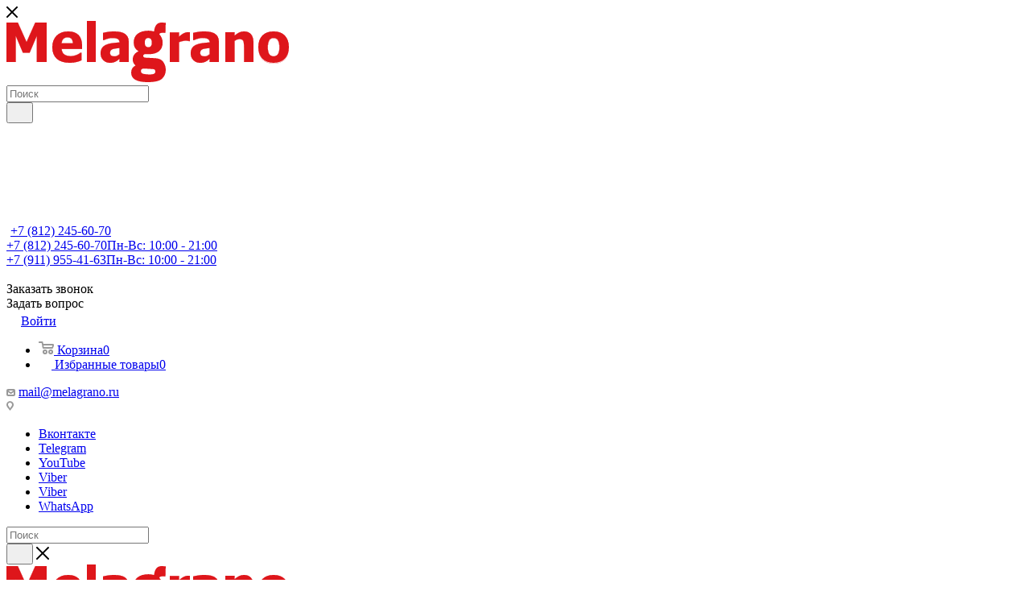

--- FILE ---
content_type: text/html; charset=UTF-8
request_url: https://melagrano.ru/catalog/koltsa/koltsa_s_granatom/koltso_iz_serebra_s_naturalnym_granatom-71616557/
body_size: 91751
content:
<!DOCTYPE html>
<html xmlns="http://www.w3.org/1999/xhtml" xml:lang="ru" lang="ru"  >
<head><link rel="canonical" href="https://melagrano.ru/catalog/koltsa/koltsa_s_granatom/koltso_iz_serebra_s_naturalnym_granatom-71616557/" />
	<title>Кольцо из серебра с натуральным гранатом - купить в Санкт-Петербурге, арт 01204</title>
	<meta name="viewport" content="initial-scale=1.0, width=device-width, maximum-scale=1" />
	<meta name="HandheldFriendly" content="true" />
	<meta name="yes" content="yes" />
	<meta name="apple-mobile-web-app-status-bar-style" content="black" />
	<meta name="SKYPE_TOOLBAR" content="SKYPE_TOOLBAR_PARSER_COMPATIBLE" />
	<meta http-equiv="Content-Type" content="text/html; charset=UTF-8" />
<meta name="keywords" content="Ювелирные украшения в Санкт-Петербурге" />
<meta name="description" content="Купить кольцо из серебра с натуральным гранатом (арт. 01204) за 9340 руб. в ювелирном интернет-магазине Melagrano. ✔️ Примерка перед покупкой в Санкт-Петербурге. Оплата при получении. ✔️ Доставка по всей России. ✔️ Гарантия от производителя." />
<script data-skip-moving="true">(function(w, d, n) {var cl = "bx-core";var ht = d.documentElement;var htc = ht ? ht.className : undefined;if (htc === undefined || htc.indexOf(cl) !== -1){return;}var ua = n.userAgent;if (/(iPad;)|(iPhone;)/i.test(ua)){cl += " bx-ios";}else if (/Windows/i.test(ua)){cl += ' bx-win';}else if (/Macintosh/i.test(ua)){cl += " bx-mac";}else if (/Linux/i.test(ua) && !/Android/i.test(ua)){cl += " bx-linux";}else if (/Android/i.test(ua)){cl += " bx-android";}cl += (/(ipad|iphone|android|mobile|touch)/i.test(ua) ? " bx-touch" : " bx-no-touch");cl += w.devicePixelRatio && w.devicePixelRatio >= 2? " bx-retina": " bx-no-retina";if (/AppleWebKit/.test(ua)){cl += " bx-chrome";}else if (/Opera/.test(ua)){cl += " bx-opera";}else if (/Firefox/.test(ua)){cl += " bx-firefox";}ht.className = htc ? htc + " " + cl : cl;})(window, document, navigator);</script>

<link href="/bitrix/css/aspro.max/notice.min.css?17284752452876"  rel="stylesheet" />
<link href="/bitrix/js/ui/design-tokens/dist/ui.design-tokens.min.css?171683082923463"  rel="stylesheet" />
<link href="/bitrix/js/ui/fonts/opensans/ui.font.opensans.min.css?17165664212320"  rel="stylesheet" />
<link href="/bitrix/js/main/popup/dist/main.popup.bundle.min.css?173643514726589"  rel="stylesheet" />
<link href="/bitrix/css/main/bootstrap.min.css?1606830508121326"  rel="stylesheet" />
<link href="/bitrix/cache/css/s1/aspro_max/page_ab515f132ab54de9cb6aa41ff0b11219/page_ab515f132ab54de9cb6aa41ff0b11219_v1.css?1745945189136325"  rel="stylesheet" />
<link href="/bitrix/cache/css/s1/aspro_max/default_9410cb7fd8f16ecfed277c520513c0d6/default_9410cb7fd8f16ecfed277c520513c0d6_v1.css?174594261258653"  rel="stylesheet" />
<link href="/bitrix/panel/main/popup.min.css?171656654820774"  rel="stylesheet" />
<link href="/bitrix/cache/css/s1/aspro_max/template_f17897099dd68e0abfa6b79a49028a1e/template_f17897099dd68e0abfa6b79a49028a1e_v1.css?17627816891162449"  data-template-style="true" rel="stylesheet" />


<script type="extension/settings" data-extension="currency.currency-core">{"region":"ru"}</script>


<link href="/bitrix/templates/aspro_max/css/critical.min.css?172847528924" data-skip-moving="true" rel="stylesheet">
<meta name="theme-color" content="#de161b">
<style>:root{--theme-base-color: #de161b;--theme-base-opacity-color: #de161b1a;--theme-base-color-hue:359;--theme-base-color-saturation:82%;--theme-base-color-lightness:48%;}</style>
<style>html {--theme-page-width: 1500px;--theme-page-width-padding: 30px}</style>
<script data-skip-moving="true">window.lazySizesConfig = window.lazySizesConfig || {};lazySizesConfig.loadMode = 1;lazySizesConfig.expand = 200;lazySizesConfig.expFactor = 1;lazySizesConfig.hFac = 0.1;window.lazySizesConfig.lazyClass = "lazy";</script>
<script src="/bitrix/templates/aspro_max/js/ls.unveilhooks.min.js" data-skip-moving="true" defer></script>
<script src="/bitrix/templates/aspro_max/js/lazysizes.min.js" data-skip-moving="true" defer></script>
<link href="/bitrix/templates/aspro_max/css/print.min.css?172847530321755" data-template-style="true" rel="stylesheet" media="print">
					<script data-skip-moving="true" src="/bitrix/js/main/jquery/jquery-3.6.0.min.js"></script>
					<script data-skip-moving="true" src="/bitrix/templates/aspro_max/js/speed.min.js?=1728475368"></script>
<link rel="shortcut icon" href="/favicon.ico" type="image/x-icon" />
<link rel="apple-touch-icon" sizes="180x180" href="/upload/CMax/cc2/cc20deaff0bd6583a2d876eb8889f19b.svg" />
<meta property="og:description" content="Купить кольцо из серебра с натуральным гранатом (арт. 01204) за 9340 руб. в ювелирном интернет-магазине Melagrano. ✔️ Примерка перед покупкой в Санкт-Петербурге. Оплата при получении. ✔️ Доставка по всей России. ✔️ Гарантия от производителя." />
<meta property="og:image" content="https://melagrano.ru:443/upload/dev2fun.imagecompress/webp/iblock/e6f/c5llyaveddolopnf5fjjl3q80t4tfl6a.webp" />
<link rel="image_src" href="https://melagrano.ru:443/upload/dev2fun.imagecompress/webp/iblock/e6f/c5llyaveddolopnf5fjjl3q80t4tfl6a.webp"  />
<meta property="og:title" content="Кольцо из серебра с натуральным гранатом - купить в Санкт-Петербурге, арт 01204" />
<meta property="og:type" content="website" />
<meta property="og:url" content="https://melagrano.ru:443/catalog/koltsa/koltsa_s_granatom/koltso_iz_serebra_s_naturalnym_granatom-71616557/" />
		<style>html {--fixed-header:105px;--fixed-tabs:49px;}</style>		</head>
<body class=" site_s1  fill_bg_n catalog-delayed-btn-Y theme-light" id="main" data-site="/">

	
	<div id="panel"></div>
	<!--'start_frame_cache_4i19eW'-->
<!--'end_frame_cache_4i19eW'-->				<!--'start_frame_cache_basketitems-component-block'-->												<div id="ajax_basket"></div>
					<!--'end_frame_cache_basketitems-component-block'-->								<div class="cd-modal-bg"></div>
		<script data-skip-moving="true">var solutionName = 'arMaxOptions';</script>
		<script src="/bitrix/templates/aspro_max/js/setTheme.php?site_id=s1&site_dir=/" data-skip-moving="true"></script>
				<div class="wrapper1  header_bglight long_header colored_header catalog_page basket_normal basket_fill_WHITE side_LEFT block_side_NORMAL catalog_icons_Y banner_auto  mheader-v1 header-v5 header-font-lower_N regions_N title_position_LEFT footer-v1 front-vindex1 mfixed_Y mfixed_view_scroll_top title-v3 lazy_Y with_phones compact-catalog normal-catalog-img landing-slider big-banners-mobile-slider bottom-icons-panel-Y compact-breadcrumbs-Y catalog-delayed-btn-Y  ">

<div class="mega_fixed_menu scrollblock">
	<div class="maxwidth-theme">
		<svg class="svg svg-close" width="14" height="14" viewBox="0 0 14 14">
		  <path data-name="Rounded Rectangle 568 copy 16" d="M1009.4,953l5.32,5.315a0.987,0.987,0,0,1,0,1.4,1,1,0,0,1-1.41,0L1008,954.4l-5.32,5.315a0.991,0.991,0,0,1-1.4-1.4L1006.6,953l-5.32-5.315a0.991,0.991,0,0,1,1.4-1.4l5.32,5.315,5.31-5.315a1,1,0,0,1,1.41,0,0.987,0.987,0,0,1,0,1.4Z" transform="translate(-1001 -946)"></path>
		</svg>
		<i class="svg svg-close mask arrow"></i>
		<div class="row">
			<div class="col-md-9">
				<div class="left_menu_block">
					<div class="logo_block flexbox flexbox--row align-items-normal">
						<div class="logo">
							<!--'start_frame_cache_header-buffered-logo1'--><a href="/"><svg width="351" height="76" viewBox="0 0 351 76" fill="none" xmlns="http://www.w3.org/2000/svg">
<path d="M50 51H37.7632V18.5297L28.8592 39.4823H20.4775L11.5652 18.5297V51H0V2H14.1602L25.0124 26.1888L35.8232 2H50V51Z" fill="#DE161B"/>
<path d="M50 51H37.5784V19.1975L28.9261 39.557H20.4141V39.4745L11.77 19.1975V51H0V2H14.3105V2.08256L25.0165 25.8849L35.6895 2H50V51ZM37.834 50.7523H49.7443V2.28896H35.8545L25.0165 26.5124L14.1372 2.28896H0.255691V50.7523H11.5473V17.9756L20.6203 39.3011H28.7941L37.834 17.9756V50.7523Z" fill="#DE161B"/>
<path d="M78.7314 51.9948C71.7211 51.9948 66.348 50.3393 62.6121 47.0283C58.8763 43.7174 57.0056 38.9717 57 32.7912C57 26.7708 58.7428 21.9672 62.2285 18.3803C65.7142 14.7934 70.587 13 76.8467 13C82.5228 13 86.7979 14.5203 89.6721 17.5608C92.5462 20.6014 93.9889 24.9581 94 30.6308V34.7695H68.6078C68.6608 36.2596 69.0332 37.7213 69.7002 39.0572C70.2769 40.1575 71.1192 41.0988 72.1519 41.797C73.215 42.4982 74.4041 42.99 75.6543 43.2456C77.0756 43.554 78.5273 43.704 79.9822 43.6925C81.3181 43.6935 82.6498 43.5435 83.9515 43.2456C85.1801 42.9754 86.3785 42.5844 87.529 42.0784C88.4313 41.685 89.3085 41.2372 90.1557 40.7375C90.9896 40.2491 91.6067 39.827 92.1154 39.4545H93.3412V48.9321L90.7478 49.9751C89.6983 50.3703 88.6229 50.6939 87.529 50.9435C84.6705 51.6943 81.721 52.0481 78.7647 51.9948H78.7314ZM82.5923 27.8413C82.5256 25.4078 81.9585 23.5619 80.9245 22.2872C79.8905 21.0125 78.2143 20.3834 76.0128 20.3834C75.0266 20.3158 74.0373 20.4597 73.1121 20.8054C72.1869 21.151 71.3475 21.6903 70.6509 22.3866C69.3132 23.8953 68.5673 25.8316 68.5495 27.8413H82.5923Z" fill="#DE161B"/>
<path d="M78.7277 52C71.7586 52 66.2976 50.3551 62.6184 47.016C58.9391 43.6769 57 38.915 57 32.7961C57 26.8087 58.7651 21.9646 62.2289 18.3952C65.6927 14.8258 70.6233 13 76.8549 13C82.5064 13 86.7989 14.538 89.6909 17.581C92.583 20.624 94 24.9829 94 30.6495V34.8851H68.8002C68.8692 36.2982 69.2332 37.6817 69.8692 38.9479C70.4319 40.0219 71.2513 40.9425 72.2558 41.6291C73.2924 42.3159 74.4509 42.8015 75.6699 43.0601C77.0749 43.3597 78.5087 43.5059 79.9458 43.496C81.2619 43.4965 82.5739 43.3503 83.8571 43.0601C85.07 42.7957 86.2528 42.4099 87.3872 41.9087C88.2776 41.5189 89.1437 41.0768 89.981 40.5846C90.6516 40.1929 91.3016 39.7675 91.9283 39.3098V39.3098H93.3205V48.9241H93.2376L90.6605 49.9521C89.6115 50.354 88.5341 50.6784 87.437 50.9226C86.1607 51.254 84.8657 51.5095 83.5588 51.6875C81.9486 51.8918 80.326 51.9852 78.7028 51.9671L78.7277 52ZM76.8549 13.255C70.6896 13.255 65.8336 15.0396 62.4195 18.5679C59.0054 22.0962 57.2652 26.8827 57.2652 32.7961C57.2652 38.841 59.1214 43.5536 62.7924 46.8269C66.4634 50.1002 71.8249 51.7615 78.7277 51.7615C80.3399 51.7797 81.9514 51.6863 83.5505 51.4819C84.8462 51.3058 86.1302 51.0531 87.3955 50.7252C88.4807 50.4768 89.5468 50.1525 90.5859 49.7547C91.4146 49.4258 92.2432 49.0886 93.0719 48.7514V39.5401H92.0195C91.401 39.9923 90.7593 40.4123 90.097 40.7984C89.2486 41.296 88.3715 41.7436 87.4701 42.139C86.3186 42.6447 85.1195 43.0359 83.8903 43.3068C82.5883 43.6033 81.2567 43.7523 79.9209 43.7509C78.4642 43.7622 77.0107 43.6133 75.587 43.3068C74.3398 43.0427 73.1553 42.5429 72.0983 41.8347C71.0499 41.1343 70.1951 40.1842 69.6123 39.0713C68.9459 37.7272 68.5732 36.2587 68.5185 34.7617V34.6219H93.7348V30.6495C93.7348 25.0816 92.3178 20.7803 89.5003 17.7537C86.6829 14.7271 82.4401 13.255 76.8549 13.255V13.255ZM82.6555 28.0013H68.5019V27.8697C68.5308 25.8468 69.2826 23.8998 70.6233 22.3758C71.3195 21.6846 72.1544 21.1465 73.0738 20.7965C73.9932 20.4465 74.9766 20.2925 75.9599 20.3444C78.1807 20.3444 79.8629 20.9941 80.9319 22.2771C82.0009 23.5601 82.5892 25.4435 82.6555 27.8697V27.9848V28.0013ZM68.7671 27.7463H82.3987C82.4549 25.847 81.8717 23.9833 80.7413 22.4498C79.7138 21.2162 78.1062 20.5829 75.9599 20.5829C75.0123 20.5307 74.0643 20.6773 73.1776 21.0131C72.2909 21.349 71.4855 21.8665 70.8139 22.5321C69.5451 23.9761 68.8241 25.8145 68.7754 27.7299L68.7671 27.7463Z" fill="#DE161B"/>
<path d="M111 0H100V51H111V0Z" fill="#DE161B"/>
<path d="M110.961 51H100V0H111V51H110.961ZM100.202 50.7368H110.721V0.255H100.202V50.7532V50.7368Z" fill="#DE161B"/>
<path d="M140.379 47.0899L138.231 48.8653C137.457 49.4883 136.612 50.02 135.714 50.4499C134.736 50.9227 133.717 51.3059 132.668 51.5949C131.309 51.8993 129.916 52.0331 128.523 51.9931C126.994 52.032 125.473 51.7573 124.056 51.1861C122.639 50.615 121.358 49.7598 120.292 48.6745C119.207 47.5825 118.356 46.2843 117.793 44.8584C117.229 43.4325 116.963 41.9084 117.011 40.3781C116.911 38.0519 117.493 35.7467 118.689 33.741C119.88 32.0015 121.536 30.623 123.472 29.7587C125.861 28.6658 128.41 27.9518 131.023 27.6431C133.955 27.2505 137.104 26.9462 140.471 26.7305V26.5314C140.471 24.4905 139.711 23.0829 138.189 22.3086C136.668 21.5342 134.388 21.1443 131.351 21.1388C129.717 21.175 128.095 21.4233 126.526 21.8771C124.676 22.3591 122.866 22.9832 121.114 23.7438H120.116V14.8501C121.265 14.5182 123.136 14.1283 125.704 13.6803C128.274 13.2299 130.88 13.0023 133.49 13C139.929 13 144.613 14.0619 147.545 16.1858C150.476 18.3097 151.961 21.5398 152 25.876V51.0058H140.421L140.379 47.0899ZM140.379 41.3654V33.6995C138.407 33.8986 136.805 34.0646 135.588 34.2139C134.363 34.3544 133.158 34.6327 131.997 35.0435C131.064 35.3367 130.237 35.8898 129.614 36.6364C129.017 37.464 128.721 38.467 128.775 39.4821C128.775 41.2161 129.245 42.4024 130.193 43.0496C131.461 43.7826 132.923 44.1209 134.388 44.0202C135.469 44.0103 136.535 43.7757 137.518 43.3316C138.591 42.8589 139.571 42.2016 140.413 41.3903" fill="#DE161B"/>
<path d="M128.574 51.9928C127.041 52.0337 125.515 51.7618 124.092 51.1942C122.67 50.6265 121.38 49.7752 120.304 48.6932C119.218 47.5946 118.367 46.2906 117.801 44.8592C117.235 43.4277 116.967 41.8982 117.011 40.3618C116.91 38.0252 117.488 35.7089 118.679 33.6884C119.877 31.9264 121.544 30.5273 123.497 29.6464C125.874 28.5683 128.405 27.8614 131 27.5512C133.868 27.1635 136.994 26.85 140.279 26.6355V26.5613C140.279 24.5898 139.545 23.2205 138.086 22.4368C136.627 21.6532 134.36 21.3067 131.375 21.3067C129.763 21.3465 128.163 21.5933 126.615 22.0409C124.791 22.5292 123.007 23.1552 121.28 23.9134H120.113V14.8395H120.204C121.338 14.5096 123.214 14.1219 125.773 13.6682C128.334 13.2271 130.927 13.0036 133.526 13C139.92 13 144.639 14.0724 147.565 16.1841C150.491 18.2958 152 21.5789 152 25.9261V51.0029H140.245V47.2579L138.328 48.8582C137.542 49.4807 136.686 50.0121 135.777 50.442C134.798 50.9196 133.777 51.3062 132.726 51.5969C131.359 51.9006 129.958 52.0336 128.558 51.9928H128.574ZM131.384 21.0592C134.41 21.0592 136.719 21.4552 138.236 22.2306C139.754 23.006 140.571 24.4825 140.571 26.553V26.8665H140.454C137.119 27.081 133.968 27.3944 131.075 27.7821C128.48 28.084 125.949 28.7854 123.572 29.8609C121.666 30.7182 120.038 32.0834 118.87 33.8039C117.689 35.7798 117.11 38.0514 117.203 40.3453C117.163 41.8575 117.432 43.3621 117.995 44.7685C118.558 46.1749 119.403 47.4538 120.479 48.5282C121.53 49.588 122.791 50.4221 124.182 50.9785C125.574 51.5348 127.066 51.8015 128.566 51.7618C129.938 51.7995 131.311 51.6693 132.651 51.3741C133.686 51.0903 134.691 50.7091 135.652 50.2358C136.544 49.8169 137.383 49.2964 138.153 48.685C138.778 48.157 139.495 47.5714 140.287 46.9197L140.496 46.7465V50.7555H151.742V25.9014C151.742 21.6449 150.291 18.4773 147.423 16.3656C144.555 14.2538 139.862 13.231 133.526 13.231C130.941 13.2308 128.361 13.4544 125.815 13.8991C123.314 14.3281 121.505 14.724 120.371 15.0292V23.6741H121.205C122.937 22.9133 124.726 22.2872 126.557 21.8016C128.123 21.3467 129.743 21.0971 131.375 21.0592H131.384ZM134.41 44.0408C132.934 44.1329 131.464 43.7914 130.183 43.0592C129.216 42.3993 128.733 41.1619 128.733 39.4049C128.673 38.3718 128.966 37.3489 129.566 36.5013C130.194 35.7316 131.034 35.1585 131.984 34.8515C133.15 34.4449 134.358 34.1682 135.585 34.0266C136.752 33.8946 138.311 33.7296 140.345 33.5234H140.487V41.3517V41.3929C139.641 42.2125 138.653 42.8747 137.569 43.3479C136.576 43.7932 135.5 44.0292 134.41 44.0408V44.0408ZM140.245 33.7874C138.278 33.9853 136.769 34.1503 135.635 34.2823C134.427 34.4277 133.239 34.7044 132.092 35.1072C131.187 35.3918 130.385 35.9306 129.783 36.658C129.198 37.4534 128.904 38.4222 128.949 39.4049C128.949 41.0547 129.4 42.2343 130.292 42.8447C131.537 43.562 132.972 43.8924 134.41 43.7933C135.466 43.7782 136.507 43.548 137.469 43.1169C138.499 42.6598 139.439 42.0258 140.245 41.2444V33.8204V33.7874Z" fill="#DE161B"/>
<path d="M228 25.0089H227.038C226.414 24.8175 225.768 24.7008 225.115 24.6613C224.279 24.5785 223.351 24.5454 222.331 24.5454C221.037 24.5545 219.749 24.7326 218.502 25.0752C217.18 25.4166 215.88 25.8312 214.605 26.3168V51H203V14.1324H214.605V19.4217C215.129 18.9416 215.865 18.3374 216.813 17.6089C217.622 16.958 218.48 16.3686 219.38 15.8459C220.3 15.3009 221.283 14.8647 222.306 14.5463C223.326 14.1988 224.396 14.0143 225.475 14C225.851 14 226.311 14 226.737 14C227.164 14 227.624 14.0579 228 14.0993V25.0089Z" fill="#DE161B"/>
<path d="M214.747 51H203V14.1562H214.747V19.2434C215.243 18.8079 215.889 18.2737 216.717 17.5997C217.526 16.9557 218.381 16.3706 219.275 15.8492C220.199 15.3056 221.182 14.8673 222.205 14.5424C223.227 14.1972 224.297 14.0141 225.376 14C225.74 14 226.154 14 226.634 14C227.114 14 227.462 14.0493 227.892 14.0986H228V25.2019H226.858C226.251 25.021 225.627 24.908 224.995 24.8649C224.167 24.791 223.24 24.7499 222.247 24.7499C220.976 24.7595 219.712 24.9364 218.488 25.2759C217.215 25.606 215.96 26.0038 214.73 26.4676V51H214.747ZM203.257 50.737H214.482V26.2868H214.565C215.832 25.8002 217.125 25.3832 218.439 25.0375C219.686 24.7043 220.971 24.5303 222.263 24.5198C223.265 24.5198 224.2 24.5198 225.028 24.6266C225.676 24.6725 226.317 24.7883 226.94 24.9718H227.768V14.3945C227.421 14.3945 227.048 14.3287 226.642 14.3123C226.237 14.2959 225.757 14.3123 225.401 14.3123C224.348 14.3289 223.303 14.5063 222.305 14.8383C221.294 15.1427 220.321 15.5619 219.407 16.0875C218.523 16.6064 217.677 17.1858 216.874 17.8216C215.93 18.5695 215.219 19.153 214.697 19.6297L214.482 19.827V14.4109H203.257V50.7534V50.737Z" fill="#DE161B"/>
<path d="M252.413 47.09C251.572 47.7455 250.892 48.3345 250.262 48.8655C249.484 49.4845 248.638 50.016 247.741 50.4501C246.761 50.9215 245.74 51.3047 244.691 51.595C243.329 51.899 241.935 52.0328 240.54 51.9932C239.008 52.0322 237.485 51.7574 236.066 51.1863C234.647 50.6151 233.364 49.7599 232.297 48.6747C231.208 47.5838 230.356 46.2858 229.791 44.8596C229.226 43.4334 228.961 41.9088 229.011 40.3782C228.91 38.052 229.494 35.7468 230.692 33.7411C231.882 31.9904 233.544 30.6026 235.49 29.7339C237.882 28.6409 240.434 27.927 243.052 27.6183C245.987 27.2256 249.144 26.9214 252.522 26.7057V26.5066C252.522 24.4657 251.76 23.058 250.236 22.2837C248.713 21.5094 246.43 21.1194 243.388 21.1139C241.752 21.149 240.127 21.3973 238.557 21.8523C236.697 22.3401 234.879 22.9726 233.12 23.7439H232.12V14.8501C233.271 14.5182 235.145 14.1283 237.716 13.6803C240.291 13.2295 242.9 13.0019 245.514 13C251.951 13 256.642 14.0619 259.589 16.1858C262.538 18.3014 264 21.5287 264 25.8761V51.006H252.413V47.09ZM252.413 41.3655V33.6996C250.43 33.8987 248.833 34.0646 247.606 34.214C246.38 34.3554 245.173 34.6337 244.01 35.0436C243.078 35.3356 242.251 35.8891 241.632 36.6365C241.034 37.4641 240.738 38.4672 240.792 39.4822C240.792 41.2162 241.262 42.4026 242.203 43.0497C243.474 43.7813 244.937 44.1195 246.405 44.0204C247.484 44.0113 248.55 43.7766 249.531 43.3318C250.608 42.8593 251.592 42.202 252.438 41.3904" fill="#DE161B"/>
<path d="M240.589 51.9925C239.053 52.0335 237.526 51.7618 236.101 51.1941C234.676 50.6265 233.385 49.7751 232.307 48.6929C231.22 47.5943 230.368 46.2903 229.802 44.8589C229.236 43.4275 228.967 41.8979 229.012 40.3615C228.906 38.0246 229.486 35.7071 230.68 33.6882C231.877 31.9245 233.546 30.5249 235.501 29.6462C237.877 28.5641 240.41 27.8571 243.007 27.551C245.876 27.1633 248.996 26.8499 252.29 26.6354V26.5612C252.29 24.5897 251.556 23.2204 250.088 22.4367C248.62 21.6531 246.385 21.3066 243.399 21.3066C241.786 21.3459 240.186 21.5927 238.637 22.0408C236.812 22.5278 235.027 23.1538 233.299 23.9133H232.123V14.8395H232.215C233.358 14.5095 235.234 14.1218 237.786 13.6682C240.351 13.2275 242.948 13.0039 245.551 13C251.94 13 256.669 14.0724 259.596 16.1841C262.524 18.2958 264 21.5541 264 25.9013V51.0026H252.265V47.2576L250.347 48.8579C249.557 49.48 248.698 50.0113 247.786 50.4417C246.808 50.9206 245.786 51.3073 244.734 51.5965C243.366 51.9013 241.965 52.0343 240.564 51.9925H240.589ZM243.399 21.0592C246.427 21.0592 248.737 21.4551 250.255 22.2305C251.773 23.0059 252.59 24.4824 252.59 26.5529V26.8664H252.474C249.138 27.0808 245.985 27.3943 243.082 27.782C240.508 28.0921 237.998 28.7962 235.643 29.869C233.733 30.7261 232.102 32.0912 230.931 33.8119C229.763 35.7922 229.199 38.0635 229.304 40.3533C229.251 41.8586 229.507 43.3588 230.056 44.7637C230.605 46.1686 231.436 47.449 232.499 48.5279C233.55 49.5877 234.811 50.4218 236.203 50.9782C237.595 51.5345 239.088 51.8012 240.589 51.7615C241.962 51.7992 243.335 51.669 244.675 51.3738C245.71 51.0886 246.716 50.7074 247.678 50.2355C248.568 49.8126 249.407 49.2925 250.18 48.6847C250.806 48.1567 251.515 47.5711 252.307 46.9194L252.524 46.7462V50.7551H263.775V25.9013C263.775 21.6448 262.315 18.4773 259.446 16.3655C256.577 14.2538 251.882 13.231 245.551 13.231C242.965 13.2308 240.383 13.4544 237.836 13.8991C235.334 14.3281 233.524 14.724 232.382 15.0292V23.6741H233.216C234.95 22.9158 236.74 22.2898 238.57 21.8016C240.14 21.3466 241.764 21.097 243.399 21.0592V21.0592ZM246.41 44.0406C244.936 44.135 243.467 43.7933 242.19 43.0589C241.214 42.399 240.722 41.1617 240.722 39.4047C240.671 38.3664 240.98 37.342 241.598 36.5011C242.226 35.7314 243.066 35.1583 244.017 34.8513C245.183 34.4438 246.391 34.1671 247.62 34.0264C248.779 33.8944 250.339 33.7294 252.382 33.5232H252.524V41.3514L252.482 41.3927C251.637 42.2141 250.648 42.8765 249.563 43.3476C248.572 43.793 247.498 44.029 246.41 44.0406V44.0406ZM252.248 33.7872C250.28 33.9934 248.762 34.1501 247.628 34.2821C246.422 34.4266 245.236 34.7033 244.092 35.107C243.184 35.3872 242.38 35.9268 241.781 36.6578C241.197 37.4535 240.902 38.422 240.947 39.4047C240.947 41.0545 241.406 42.234 242.298 42.8445C243.532 43.5546 244.952 43.8849 246.377 43.7931C247.431 43.778 248.47 43.5477 249.429 43.1167C250.469 42.6633 251.418 42.0291 252.232 41.2442V33.8202L252.248 33.7872Z" fill="#DE161B"/>
<path d="M307 51H295.252V32.6606C295.252 31.1745 295.185 29.6802 295.068 28.2024C295.03 27.0818 294.8 25.9757 294.388 24.9313C294.044 24.1502 293.432 23.5148 292.659 23.1381C291.704 22.7336 290.669 22.5463 289.63 22.5901C288.642 22.5966 287.662 22.7736 286.735 23.1132C285.625 23.5329 284.573 24.0909 283.605 24.7736V51H272V14.0224H283.614V18.1153C285.319 16.6504 287.192 15.3882 289.194 14.3544C291.056 13.4372 293.113 12.9732 295.193 13.0012C299.009 13.0012 301.926 14.1939 303.946 16.5794C305.965 18.9649 306.975 22.4186 306.975 26.9405L307 51Z" fill="#DE161B"/>
<path d="M307 51H295.125V32.6604C295.125 31.192 295.067 29.6987 294.95 28.2385C294.906 27.1399 294.681 26.0558 294.283 25.0293C293.949 24.2808 293.359 23.6731 292.617 23.3133C291.686 22.9211 290.678 22.7407 289.667 22.7853C288.699 22.7888 287.74 22.962 286.833 23.2968C285.761 23.7179 284.747 24.2724 283.817 24.9468V51H272V14.0156H283.825V17.9261C285.464 16.5406 287.256 15.3423 289.167 14.3539C291.04 13.4404 293.104 12.9768 295.192 13.0009C299 13.0009 301.958 14.2136 303.983 16.5979C306.008 18.9821 307 22.4718 307 26.9762V51ZM295.333 50.736H306.708V26.9762C306.708 22.5295 305.708 19.0976 303.733 16.7629C301.758 14.4281 298.875 13.2566 295.142 13.2566C293.094 13.2331 291.07 13.6882 289.233 14.5849C287.257 15.6057 285.409 16.8517 283.725 18.2973L283.517 18.4788V14.2714H272.258V50.7525H283.567V24.7818H283.625C284.592 24.0976 285.645 23.5428 286.758 23.1318C287.691 22.7843 288.678 22.6028 289.675 22.5955C290.727 22.5541 291.774 22.7458 292.742 23.1565C293.513 23.5303 294.133 24.153 294.5 24.922C294.911 25.9771 295.145 27.0919 295.192 28.222C295.308 29.6822 295.367 31.1837 295.367 32.6604V50.7525L295.333 50.736Z" fill="#DE161B"/>
<path d="M351 32.5247C351 38.5712 349.348 43.326 346.043 46.789C342.739 50.252 338.058 51.989 332 52C325.997 52 321.33 50.263 317.998 46.789C314.666 43.315 313 38.5603 313 32.5247C313 26.4178 314.666 21.6383 317.998 18.1863C321.33 14.7342 325.997 13.0055 332 13C338.058 13 342.739 14.7397 346.043 18.2192C349.348 21.6987 351 26.4645 351 32.5247V32.5247ZM339.245 32.5825C339.282 30.7533 339.098 28.9263 338.7 27.1406C338.426 25.8982 337.922 24.7181 337.213 23.6611C336.634 22.8314 335.844 22.171 334.924 21.7482C333.996 21.3748 333.001 21.1926 332 21.2123C331.051 21.1987 330.108 21.358 329.216 21.6822C328.301 22.0652 327.509 22.6929 326.928 23.4962C326.181 24.549 325.645 25.7362 325.35 26.9922C324.922 28.8239 324.725 30.7019 324.763 32.5825C324.719 34.4156 324.908 36.2469 325.325 38.0326C325.603 39.209 326.089 40.3261 326.763 41.3307C327.338 42.1507 328.13 42.7956 329.051 43.1941C330.017 43.5918 331.054 43.7909 332.099 43.7795C333.062 43.7686 334.013 43.5698 334.9 43.1941C335.81 42.8306 336.6 42.2192 337.18 41.4296C337.895 40.4061 338.416 39.2603 338.716 38.049C339.116 36.2498 339.294 34.4083 339.245 32.566" fill="#DE161B"/>
<path d="M332.012 53C326.033 53 321.336 51.2024 318.002 47.6493C314.667 44.0962 313 39.1739 313 33.0252C313 26.8765 314.643 21.8534 318.002 18.3255C321.36 14.7976 326.033 13 332.012 13C337.991 13 342.738 14.806 346.048 18.3591C349.357 21.9122 351 26.8429 351 33.0252C351 39.2075 349.357 44.0962 346.072 47.6241C342.787 51.152 338.049 52.9748 332.021 52.9748L332.012 53ZM332.012 13.2604C326.107 13.2604 321.451 15.0244 318.182 18.5103C314.914 21.9962 313.255 26.9101 313.255 33.0252C313.255 39.1403 314.897 43.945 318.182 47.4645C321.467 50.984 326.107 52.7396 332.012 52.7396C337.917 52.7396 342.631 50.9672 345.875 47.4645C349.119 43.9618 350.803 39.0647 350.803 33.0252C350.803 26.9857 349.16 22.0382 345.875 18.5355C342.59 15.0328 337.958 13.2604 332.029 13.2604H332.012ZM332.111 44.6338C331.055 44.6474 330.007 44.4417 329.031 44.029C328.099 43.6089 327.296 42.9384 326.707 42.0886C326.023 41.048 325.528 39.8899 325.245 38.6699C324.831 36.8392 324.643 34.9625 324.687 33.084C324.649 31.159 324.851 29.2369 325.286 27.3637C325.573 26.065 326.109 24.8374 326.863 23.7518C327.458 22.9131 328.268 22.2591 329.204 21.8618C330.102 21.5226 331.054 21.3546 332.012 21.3662C333.021 21.3509 334.023 21.5393 334.961 21.9206C335.9 22.3606 336.705 23.0512 337.293 23.9198C338.012 25.0073 338.522 26.2244 338.796 27.5065C339.192 29.3371 339.374 31.2094 339.338 33.084C339.39 34.9722 339.213 36.8596 338.812 38.7035C338.509 39.9532 337.983 41.1349 337.26 42.1894C336.674 43.0142 335.871 43.6521 334.944 44.029C334.048 44.4196 333.085 44.6251 332.111 44.6338V44.6338ZM332.012 21.6266C331.082 21.6142 330.158 21.7765 329.286 22.1054C328.403 22.4908 327.637 23.1116 327.068 23.903C326.337 24.9767 325.818 26.1867 325.541 27.4645C325.118 29.3197 324.925 31.2217 324.966 33.126C324.922 34.9815 325.104 36.8353 325.508 38.6447C325.779 39.8432 326.261 40.9815 326.929 42.0046C327.487 42.8233 328.258 43.4663 329.154 43.861C330.096 44.2611 331.108 44.4611 332.127 44.449C333.068 44.4383 333.997 44.2386 334.862 43.861C335.74 43.4729 336.493 42.8415 337.038 42.0382C337.742 41.0087 338.254 39.8555 338.55 38.6363C338.944 36.8142 339.118 34.9495 339.067 33.084C339.102 31.2321 338.923 29.3825 338.533 27.5737C338.263 26.3365 337.773 25.1607 337.088 24.1046C336.525 23.2778 335.757 22.6195 334.862 22.1978C333.956 21.8281 332.988 21.6453 332.012 21.6602V21.6266Z" fill="#DE161B"/>
<path d="M197.959 2.3651L197.588 14.9363L196.886 14.8865C195.557 14.7952 194.608 14.7538 194.047 14.7538C191.752 14.7538 190.373 15.318 189.919 16.4631C191.284 17.83 192.361 19.4598 193.084 21.255C193.808 23.0501 194.163 24.9735 194.129 26.9101C194.129 31.7007 192.61 35.2964 189.572 37.6972C186.534 40.0981 182.407 41.3013 177.19 41.3068C177.074 41.3068 176.43 41.3068 175.274 41.2155L173.541 41.1574C171.152 41.1574 169.958 41.9264 169.958 43.4642C169.958 44.8085 171.023 45.5304 173.136 45.6217L185.214 46.2689C189.616 46.5068 192.85 48.0419 194.913 50.8742C196.984 53.7491 198.065 57.2248 197.993 60.7735C198.059 62.8284 197.682 64.8735 196.889 66.7684C196.095 68.6633 194.903 70.3632 193.394 71.7515C190.335 74.5783 184.372 75.9945 175.506 76C161.835 76 155 72.089 155 64.2669C155 60.0018 156.816 57.0312 160.432 55.3301C159.341 54.4524 158.46 53.3402 157.852 52.0751C157.245 50.81 156.928 49.4243 156.923 48.0197C156.923 43.4172 159.323 39.9487 164.122 37.6143C160.115 35.4402 158.109 31.8196 158.104 26.7524C158.104 22.1333 159.73 18.5376 162.983 15.9652C166.235 13.3929 170.69 12.1012 176.348 12.0902C178.732 12.0608 181.108 12.388 183.398 13.061C184.262 5.687 187.368 2 192.718 2C193.95 2 195.687 2.1217 197.926 2.3651H197.959ZM172.583 59.2052C172.047 59.2052 171.51 59.2052 170.932 59.2052C168.39 59.2052 167.127 60.1844 167.127 62.1426C167.127 63.9599 168.093 65.1382 170.024 65.6609C172.56 66.2434 175.159 66.5054 177.759 66.4409C180.814 66.4409 182.778 66.1173 183.653 65.4701C184.098 65.1717 184.459 64.7629 184.701 64.2831C184.942 63.8033 185.056 63.2689 185.032 62.7318C185.058 62.0177 184.849 61.3149 184.438 60.732C184.041 60.1926 183.109 59.9022 181.631 59.7861L172.583 59.2052ZM176.356 32.6522C179.212 32.6522 180.64 30.763 180.64 26.9847C180.64 23.1124 179.174 21.1763 176.24 21.1763C173.307 21.1763 171.868 23.1346 171.923 27.0511C171.923 30.7686 173.412 32.6273 176.389 32.6273" fill="#DE161B"/>
</svg>
</a><!--'end_frame_cache_header-buffered-logo1'-->						</div>
						<div class="top-description addr">
													</div>
					</div>
					<div class="search_block">
						<div class="search_wrap">
							<div class="search-block">
									<div class="search-wrapper">
		<div id="title-search_mega_menu">
			<form action="/catalog/" class="search">
				<div class="search-input-div">
					<input class="search-input" id="title-search-input_mega_menu" type="text" name="q" value="" placeholder="Поиск" size="20" maxlength="50" autocomplete="off" />
				</div>
				<div class="search-button-div">
					<button class="btn btn-search" type="submit" name="s" value="Найти"><i class="svg search2  inline " aria-hidden="true"><svg width="17" height="17" ><use xlink:href="/bitrix/templates/aspro_max/images/svg/header_icons_srite.svg#search"></use></svg></i></button>
					
					<span class="close-block inline-search-hide"><span class="svg svg-close close-icons"></span></span>
				</div>
			</form>
		</div>
	</div>
							</div>
						</div>
					</div>
					<div class="loadings" style="height:125px;width:50px;" data-nlo="menu-megafixed">					</div>				</div>
			</div>
			<div class="col-md-3">
				<div class="right_menu_block">
					<div class="contact_wrap">
						<div class="info">
							<div class="phone blocks">
								<div class="">
																	<!-- noindex -->
			<div class="phone with_dropdown white sm">
									<div class="wrap">
						<div>
									<i class="svg svg-inline-phone  inline " aria-hidden="true"><svg width="5" height="13" ><use xlink:href="/bitrix/templates/aspro_max/images/svg/header_icons_srite.svg#phone_footer"></use></svg></i><a rel="nofollow" href="tel:+78122456070">+7 (812) 245-60-70</a>
										</div>
					</div>
													<div class="dropdown with_icons">
						<div class="wrap scrollblock">
																							<div class="more_phone"><a class="more_phone_a" rel="nofollow"  href="tel:+78122456070"><span class="icon"></span>+7 (812) 245-60-70<span class="descr">Пн-Вс: 10:00 - 21:00</span></a></div>
																							<div class="more_phone"><a class="more_phone_a" rel="nofollow"  href="tel:+79119554163">+7 (911) 955-41-63<span class="descr">Пн-Вс: 10:00 - 21:00</span></a></div>
													</div>
					</div>
					<i class="svg svg-inline-down  inline " aria-hidden="true"><svg width="5" height="3" ><use xlink:href="/bitrix/templates/aspro_max/images/svg/header_icons_srite.svg#Triangle_down"></use></svg></i>					
							</div>
			<!-- /noindex -->
												</div>
								<div class="callback_wrap">
									<span class="callback-block animate-load font_upper colored" data-event="jqm" data-param-form_id="CALLBACK" data-name="callback">Заказать звонок</span>
								</div>
							</div>
							<div class="question_button_wrapper">
								<span class="btn btn-lg btn-transparent-border-color btn-wide animate-load colored_theme_hover_bg-el" data-event="jqm" data-param-form_id="ASK" data-name="ask">
									Задать вопрос								</span>
							</div>
							<div class="person_wrap">
		<!--'start_frame_cache_header-auth-block1'-->			<!-- noindex --><div class="auth_wr_inner "><a rel="nofollow" title="Мой кабинет" class="personal-link dark-color animate-load" data-event="jqm" data-param-backurl="%2Fcatalog%2Fkoltsa%2Fkoltsa_s_granatom%2Fkoltso_iz_serebra_s_naturalnym_granatom-71616557%2Findex.php" data-param-type="auth" data-name="auth" href="/personal/"><i class="svg svg-inline-cabinet big inline " aria-hidden="true"><svg width="18" height="18" ><use xlink:href="/bitrix/templates/aspro_max/images/svg/header_icons_srite.svg#user"></use></svg></i><span class="wrap"><span class="name">Войти</span></span></a></div><!-- /noindex -->		<!--'end_frame_cache_header-auth-block1'-->
			<!--'start_frame_cache_mobile-basket-with-compare-block1'-->		<!-- noindex -->
					<div class="menu middle">
				<ul>
											<li class="counters">
							<a rel="nofollow" class="dark-color basket-link basket ready " href="/basket/">
								<i class="svg  svg-inline-basket" aria-hidden="true" ><svg class="" width="19" height="16" viewBox="0 0 19 16"><path data-name="Ellipse 2 copy 9" class="cls-1" d="M956.047,952.005l-0.939,1.009-11.394-.008-0.952-1-0.953-6h-2.857a0.862,0.862,0,0,1-.952-1,1.025,1.025,0,0,1,1.164-1h2.327c0.3,0,.6.006,0.6,0.006a1.208,1.208,0,0,1,1.336.918L943.817,947h12.23L957,948v1Zm-11.916-3,0.349,2h10.007l0.593-2Zm1.863,5a3,3,0,1,1-3,3A3,3,0,0,1,945.994,954.005ZM946,958a1,1,0,1,0-1-1A1,1,0,0,0,946,958Zm7.011-4a3,3,0,1,1-3,3A3,3,0,0,1,953.011,954.005ZM953,958a1,1,0,1,0-1-1A1,1,0,0,0,953,958Z" transform="translate(-938 -944)"></path></svg></i>								<span>Корзина<span class="count empted">0</span></span>
							</a>
						</li>
																<li class="counters">
							<a rel="nofollow" 
								class="dark-color basket-link delay ready " 
								href="/personal/favorite/"
							>
								<i class="svg  svg-inline-basket" aria-hidden="true" ><svg xmlns="http://www.w3.org/2000/svg" width="16" height="13" viewBox="0 0 16 13"><defs><style>.clsw-1{fill:#fff;fill-rule:evenodd;}</style></defs><path class="clsw-1" d="M506.755,141.6l0,0.019s-4.185,3.734-5.556,4.973a0.376,0.376,0,0,1-.076.056,1.838,1.838,0,0,1-1.126.357,1.794,1.794,0,0,1-1.166-.4,0.473,0.473,0,0,1-.1-0.076c-1.427-1.287-5.459-4.878-5.459-4.878l0-.019A4.494,4.494,0,1,1,500,135.7,4.492,4.492,0,1,1,506.755,141.6Zm-3.251-5.61A2.565,2.565,0,0,0,501,138h0a1,1,0,1,1-2,0h0a2.565,2.565,0,0,0-2.506-2,2.5,2.5,0,0,0-1.777,4.264l-0.013.019L500,145.1l5.179-4.749c0.042-.039.086-0.075,0.126-0.117l0.052-.047-0.006-.008A2.494,2.494,0,0,0,503.5,135.993Z" transform="translate(-492 -134)"/></svg></i>								<span>Избранные товары<span class="count js-count empted">0</span></span>
							</a>
						</li>
									</ul>
			</div>
						<!-- /noindex -->
		<!--'end_frame_cache_mobile-basket-with-compare-block1'-->								</div>
						</div>
					</div>
					<div class="footer_wrap">
						
		
							<div class="email blocks color-theme-hover">
					<i class="svg inline  svg-inline-email" aria-hidden="true" ><svg xmlns="http://www.w3.org/2000/svg" width="11" height="9" viewBox="0 0 11 9"><path  data-name="Rectangle 583 copy 16" class="cls-1" d="M367,142h-7a2,2,0,0,1-2-2v-5a2,2,0,0,1,2-2h7a2,2,0,0,1,2,2v5A2,2,0,0,1,367,142Zm0-2v-3.039L364,139h-1l-3-2.036V140h7Zm-6.634-5,3.145,2.079L366.634,135h-6.268Z" transform="translate(-358 -133)"/></svg></i>					<a href="mailto:mail@melagrano.ru">mail@melagrano.ru</a>				</div>
		
		
							<div class="address blocks">
					<i class="svg inline  svg-inline-addr" aria-hidden="true" ><svg xmlns="http://www.w3.org/2000/svg" width="9" height="12" viewBox="0 0 9 12"><path class="cls-1" d="M959.135,82.315l0.015,0.028L955.5,87l-3.679-4.717,0.008-.013a4.658,4.658,0,0,1-.83-2.655,4.5,4.5,0,1,1,9,0A4.658,4.658,0,0,1,959.135,82.315ZM955.5,77a2.5,2.5,0,0,0-2.5,2.5,2.467,2.467,0,0,0,.326,1.212l-0.014.022,2.181,3.336,2.034-3.117c0.033-.046.063-0.094,0.093-0.142l0.066-.1-0.007-.009a2.468,2.468,0,0,0,.32-1.2A2.5,2.5,0,0,0,955.5,77Z" transform="translate(-951 -75)"/></svg></i>									</div>
		
							<div class="social-block">
							<div class="social-icons">
		<!-- noindex -->
	<ul>
					<li class="vk">
				<a href="https://vk.com/melagranoru" target="_blank" rel="nofollow" title="Вконтакте">
					Вконтакте				</a>
			</li>
													<li class="telegram">
				<a href="https://t.me/MelagranoRU" target="_blank" rel="nofollow" title="Telegram">
					Telegram				</a>
			</li>
							<li class="ytb">
				<a href="https://www.youtube.com/channel/UCuPncZWssp8YtE-VZ8-rLwQ" target="_blank" rel="nofollow" title="YouTube">
					YouTube				</a>
			</li>
			<li class="viber viber_mobile">
				<a href="viber://add?number=79119554163" target="_blank" rel="nofollow" title="Viber">
					Viber				</a>
			</li>
			<li class="viber viber_desktop">
				<a href="viber://chat?number=79119554163" target="_blank" rel="nofollow" title="Viber">
					Viber				</a>
			</li>
										<li class="whats">
				<a href="https://api.whatsapp.com/send?phone=79119554163" target="_blank" rel="nofollow" title="WhatsApp">
					WhatsApp				</a>
			</li>
													</ul>
	<!-- /noindex -->
</div>						</div>
					</div>
				</div>
			</div>
		</div>
	</div>
</div>
			<div class="banner_content_bottom_container flexbox flexbox--gap flexbox--gap-16" >
			</div>
<div class="header_wrap visible-lg visible-md title-v3 ">
	<header id="header">
		<div class="header-wrapper header-v5">
	<div class="logo_and_menu-row icons_top with-search  header__top-part">
			<div class="maxwidth-theme logo-row">
				<div class= "header__top-inner">
					<div class="header__top-item flex1">
						<div class="line-block line-block--2">
														<div class="line-block__item header_search_wrapper">
								<div class="custom-search nopadding">
									<div class="search-block inner-table-block">
		<div class="search-wrapper">
			<div id="title-search_fixed">
				<form action="/catalog/" class="search">
					<div class="search-input-div">
						<input class="search-input" id="title-search-input_fixed" type="text" name="q" value="" placeholder="Поиск" size="20" maxlength="50" autocomplete="off" />
					</div>
					<div class="search-button-div">
													<button class="btn btn-search" type="submit" name="s" value="Найти">
								<i class="svg search2  inline " aria-hidden="true"><svg width="17" height="17" ><use xlink:href="/bitrix/templates/aspro_max/images/svg/header_icons_srite.svg#search"></use></svg></i>							</button>
						
						<span class="close-block inline-search-hide"><i class="svg inline  svg-inline-search svg-close close-icons colored_theme_hover" aria-hidden="true" ><svg xmlns="http://www.w3.org/2000/svg" width="16" height="16" viewBox="0 0 16 16"><path data-name="Rounded Rectangle 114 copy 3" class="cccls-1" d="M334.411,138l6.3,6.3a1,1,0,0,1,0,1.414,0.992,0.992,0,0,1-1.408,0l-6.3-6.306-6.3,6.306a1,1,0,0,1-1.409-1.414l6.3-6.3-6.293-6.3a1,1,0,0,1,1.409-1.414l6.3,6.3,6.3-6.3A1,1,0,0,1,340.7,131.7Z" transform="translate(-325 -130)"></path></svg></i></span>
					</div>
				</form>
			</div>
		</div>
										</div>
								</div>
							</div>
						</div>		
					</div>
					<div class="logo-block col-md-2 text-center nopadding header__top-item">
						<div class="line-block line-block--16">
							<div class="logo line-block__item no-shrinked">
								<!--'start_frame_cache_header-buffered-logo2'--><a href="/"><svg width="351" height="76" viewBox="0 0 351 76" fill="none" xmlns="http://www.w3.org/2000/svg">
<path d="M50 51H37.7632V18.5297L28.8592 39.4823H20.4775L11.5652 18.5297V51H0V2H14.1602L25.0124 26.1888L35.8232 2H50V51Z" fill="#DE161B"/>
<path d="M50 51H37.5784V19.1975L28.9261 39.557H20.4141V39.4745L11.77 19.1975V51H0V2H14.3105V2.08256L25.0165 25.8849L35.6895 2H50V51ZM37.834 50.7523H49.7443V2.28896H35.8545L25.0165 26.5124L14.1372 2.28896H0.255691V50.7523H11.5473V17.9756L20.6203 39.3011H28.7941L37.834 17.9756V50.7523Z" fill="#DE161B"/>
<path d="M78.7314 51.9948C71.7211 51.9948 66.348 50.3393 62.6121 47.0283C58.8763 43.7174 57.0056 38.9717 57 32.7912C57 26.7708 58.7428 21.9672 62.2285 18.3803C65.7142 14.7934 70.587 13 76.8467 13C82.5228 13 86.7979 14.5203 89.6721 17.5608C92.5462 20.6014 93.9889 24.9581 94 30.6308V34.7695H68.6078C68.6608 36.2596 69.0332 37.7213 69.7002 39.0572C70.2769 40.1575 71.1192 41.0988 72.1519 41.797C73.215 42.4982 74.4041 42.99 75.6543 43.2456C77.0756 43.554 78.5273 43.704 79.9822 43.6925C81.3181 43.6935 82.6498 43.5435 83.9515 43.2456C85.1801 42.9754 86.3785 42.5844 87.529 42.0784C88.4313 41.685 89.3085 41.2372 90.1557 40.7375C90.9896 40.2491 91.6067 39.827 92.1154 39.4545H93.3412V48.9321L90.7478 49.9751C89.6983 50.3703 88.6229 50.6939 87.529 50.9435C84.6705 51.6943 81.721 52.0481 78.7647 51.9948H78.7314ZM82.5923 27.8413C82.5256 25.4078 81.9585 23.5619 80.9245 22.2872C79.8905 21.0125 78.2143 20.3834 76.0128 20.3834C75.0266 20.3158 74.0373 20.4597 73.1121 20.8054C72.1869 21.151 71.3475 21.6903 70.6509 22.3866C69.3132 23.8953 68.5673 25.8316 68.5495 27.8413H82.5923Z" fill="#DE161B"/>
<path d="M78.7277 52C71.7586 52 66.2976 50.3551 62.6184 47.016C58.9391 43.6769 57 38.915 57 32.7961C57 26.8087 58.7651 21.9646 62.2289 18.3952C65.6927 14.8258 70.6233 13 76.8549 13C82.5064 13 86.7989 14.538 89.6909 17.581C92.583 20.624 94 24.9829 94 30.6495V34.8851H68.8002C68.8692 36.2982 69.2332 37.6817 69.8692 38.9479C70.4319 40.0219 71.2513 40.9425 72.2558 41.6291C73.2924 42.3159 74.4509 42.8015 75.6699 43.0601C77.0749 43.3597 78.5087 43.5059 79.9458 43.496C81.2619 43.4965 82.5739 43.3503 83.8571 43.0601C85.07 42.7957 86.2528 42.4099 87.3872 41.9087C88.2776 41.5189 89.1437 41.0768 89.981 40.5846C90.6516 40.1929 91.3016 39.7675 91.9283 39.3098V39.3098H93.3205V48.9241H93.2376L90.6605 49.9521C89.6115 50.354 88.5341 50.6784 87.437 50.9226C86.1607 51.254 84.8657 51.5095 83.5588 51.6875C81.9486 51.8918 80.326 51.9852 78.7028 51.9671L78.7277 52ZM76.8549 13.255C70.6896 13.255 65.8336 15.0396 62.4195 18.5679C59.0054 22.0962 57.2652 26.8827 57.2652 32.7961C57.2652 38.841 59.1214 43.5536 62.7924 46.8269C66.4634 50.1002 71.8249 51.7615 78.7277 51.7615C80.3399 51.7797 81.9514 51.6863 83.5505 51.4819C84.8462 51.3058 86.1302 51.0531 87.3955 50.7252C88.4807 50.4768 89.5468 50.1525 90.5859 49.7547C91.4146 49.4258 92.2432 49.0886 93.0719 48.7514V39.5401H92.0195C91.401 39.9923 90.7593 40.4123 90.097 40.7984C89.2486 41.296 88.3715 41.7436 87.4701 42.139C86.3186 42.6447 85.1195 43.0359 83.8903 43.3068C82.5883 43.6033 81.2567 43.7523 79.9209 43.7509C78.4642 43.7622 77.0107 43.6133 75.587 43.3068C74.3398 43.0427 73.1553 42.5429 72.0983 41.8347C71.0499 41.1343 70.1951 40.1842 69.6123 39.0713C68.9459 37.7272 68.5732 36.2587 68.5185 34.7617V34.6219H93.7348V30.6495C93.7348 25.0816 92.3178 20.7803 89.5003 17.7537C86.6829 14.7271 82.4401 13.255 76.8549 13.255V13.255ZM82.6555 28.0013H68.5019V27.8697C68.5308 25.8468 69.2826 23.8998 70.6233 22.3758C71.3195 21.6846 72.1544 21.1465 73.0738 20.7965C73.9932 20.4465 74.9766 20.2925 75.9599 20.3444C78.1807 20.3444 79.8629 20.9941 80.9319 22.2771C82.0009 23.5601 82.5892 25.4435 82.6555 27.8697V27.9848V28.0013ZM68.7671 27.7463H82.3987C82.4549 25.847 81.8717 23.9833 80.7413 22.4498C79.7138 21.2162 78.1062 20.5829 75.9599 20.5829C75.0123 20.5307 74.0643 20.6773 73.1776 21.0131C72.2909 21.349 71.4855 21.8665 70.8139 22.5321C69.5451 23.9761 68.8241 25.8145 68.7754 27.7299L68.7671 27.7463Z" fill="#DE161B"/>
<path d="M111 0H100V51H111V0Z" fill="#DE161B"/>
<path d="M110.961 51H100V0H111V51H110.961ZM100.202 50.7368H110.721V0.255H100.202V50.7532V50.7368Z" fill="#DE161B"/>
<path d="M140.379 47.0899L138.231 48.8653C137.457 49.4883 136.612 50.02 135.714 50.4499C134.736 50.9227 133.717 51.3059 132.668 51.5949C131.309 51.8993 129.916 52.0331 128.523 51.9931C126.994 52.032 125.473 51.7573 124.056 51.1861C122.639 50.615 121.358 49.7598 120.292 48.6745C119.207 47.5825 118.356 46.2843 117.793 44.8584C117.229 43.4325 116.963 41.9084 117.011 40.3781C116.911 38.0519 117.493 35.7467 118.689 33.741C119.88 32.0015 121.536 30.623 123.472 29.7587C125.861 28.6658 128.41 27.9518 131.023 27.6431C133.955 27.2505 137.104 26.9462 140.471 26.7305V26.5314C140.471 24.4905 139.711 23.0829 138.189 22.3086C136.668 21.5342 134.388 21.1443 131.351 21.1388C129.717 21.175 128.095 21.4233 126.526 21.8771C124.676 22.3591 122.866 22.9832 121.114 23.7438H120.116V14.8501C121.265 14.5182 123.136 14.1283 125.704 13.6803C128.274 13.2299 130.88 13.0023 133.49 13C139.929 13 144.613 14.0619 147.545 16.1858C150.476 18.3097 151.961 21.5398 152 25.876V51.0058H140.421L140.379 47.0899ZM140.379 41.3654V33.6995C138.407 33.8986 136.805 34.0646 135.588 34.2139C134.363 34.3544 133.158 34.6327 131.997 35.0435C131.064 35.3367 130.237 35.8898 129.614 36.6364C129.017 37.464 128.721 38.467 128.775 39.4821C128.775 41.2161 129.245 42.4024 130.193 43.0496C131.461 43.7826 132.923 44.1209 134.388 44.0202C135.469 44.0103 136.535 43.7757 137.518 43.3316C138.591 42.8589 139.571 42.2016 140.413 41.3903" fill="#DE161B"/>
<path d="M128.574 51.9928C127.041 52.0337 125.515 51.7618 124.092 51.1942C122.67 50.6265 121.38 49.7752 120.304 48.6932C119.218 47.5946 118.367 46.2906 117.801 44.8592C117.235 43.4277 116.967 41.8982 117.011 40.3618C116.91 38.0252 117.488 35.7089 118.679 33.6884C119.877 31.9264 121.544 30.5273 123.497 29.6464C125.874 28.5683 128.405 27.8614 131 27.5512C133.868 27.1635 136.994 26.85 140.279 26.6355V26.5613C140.279 24.5898 139.545 23.2205 138.086 22.4368C136.627 21.6532 134.36 21.3067 131.375 21.3067C129.763 21.3465 128.163 21.5933 126.615 22.0409C124.791 22.5292 123.007 23.1552 121.28 23.9134H120.113V14.8395H120.204C121.338 14.5096 123.214 14.1219 125.773 13.6682C128.334 13.2271 130.927 13.0036 133.526 13C139.92 13 144.639 14.0724 147.565 16.1841C150.491 18.2958 152 21.5789 152 25.9261V51.0029H140.245V47.2579L138.328 48.8582C137.542 49.4807 136.686 50.0121 135.777 50.442C134.798 50.9196 133.777 51.3062 132.726 51.5969C131.359 51.9006 129.958 52.0336 128.558 51.9928H128.574ZM131.384 21.0592C134.41 21.0592 136.719 21.4552 138.236 22.2306C139.754 23.006 140.571 24.4825 140.571 26.553V26.8665H140.454C137.119 27.081 133.968 27.3944 131.075 27.7821C128.48 28.084 125.949 28.7854 123.572 29.8609C121.666 30.7182 120.038 32.0834 118.87 33.8039C117.689 35.7798 117.11 38.0514 117.203 40.3453C117.163 41.8575 117.432 43.3621 117.995 44.7685C118.558 46.1749 119.403 47.4538 120.479 48.5282C121.53 49.588 122.791 50.4221 124.182 50.9785C125.574 51.5348 127.066 51.8015 128.566 51.7618C129.938 51.7995 131.311 51.6693 132.651 51.3741C133.686 51.0903 134.691 50.7091 135.652 50.2358C136.544 49.8169 137.383 49.2964 138.153 48.685C138.778 48.157 139.495 47.5714 140.287 46.9197L140.496 46.7465V50.7555H151.742V25.9014C151.742 21.6449 150.291 18.4773 147.423 16.3656C144.555 14.2538 139.862 13.231 133.526 13.231C130.941 13.2308 128.361 13.4544 125.815 13.8991C123.314 14.3281 121.505 14.724 120.371 15.0292V23.6741H121.205C122.937 22.9133 124.726 22.2872 126.557 21.8016C128.123 21.3467 129.743 21.0971 131.375 21.0592H131.384ZM134.41 44.0408C132.934 44.1329 131.464 43.7914 130.183 43.0592C129.216 42.3993 128.733 41.1619 128.733 39.4049C128.673 38.3718 128.966 37.3489 129.566 36.5013C130.194 35.7316 131.034 35.1585 131.984 34.8515C133.15 34.4449 134.358 34.1682 135.585 34.0266C136.752 33.8946 138.311 33.7296 140.345 33.5234H140.487V41.3517V41.3929C139.641 42.2125 138.653 42.8747 137.569 43.3479C136.576 43.7932 135.5 44.0292 134.41 44.0408V44.0408ZM140.245 33.7874C138.278 33.9853 136.769 34.1503 135.635 34.2823C134.427 34.4277 133.239 34.7044 132.092 35.1072C131.187 35.3918 130.385 35.9306 129.783 36.658C129.198 37.4534 128.904 38.4222 128.949 39.4049C128.949 41.0547 129.4 42.2343 130.292 42.8447C131.537 43.562 132.972 43.8924 134.41 43.7933C135.466 43.7782 136.507 43.548 137.469 43.1169C138.499 42.6598 139.439 42.0258 140.245 41.2444V33.8204V33.7874Z" fill="#DE161B"/>
<path d="M228 25.0089H227.038C226.414 24.8175 225.768 24.7008 225.115 24.6613C224.279 24.5785 223.351 24.5454 222.331 24.5454C221.037 24.5545 219.749 24.7326 218.502 25.0752C217.18 25.4166 215.88 25.8312 214.605 26.3168V51H203V14.1324H214.605V19.4217C215.129 18.9416 215.865 18.3374 216.813 17.6089C217.622 16.958 218.48 16.3686 219.38 15.8459C220.3 15.3009 221.283 14.8647 222.306 14.5463C223.326 14.1988 224.396 14.0143 225.475 14C225.851 14 226.311 14 226.737 14C227.164 14 227.624 14.0579 228 14.0993V25.0089Z" fill="#DE161B"/>
<path d="M214.747 51H203V14.1562H214.747V19.2434C215.243 18.8079 215.889 18.2737 216.717 17.5997C217.526 16.9557 218.381 16.3706 219.275 15.8492C220.199 15.3056 221.182 14.8673 222.205 14.5424C223.227 14.1972 224.297 14.0141 225.376 14C225.74 14 226.154 14 226.634 14C227.114 14 227.462 14.0493 227.892 14.0986H228V25.2019H226.858C226.251 25.021 225.627 24.908 224.995 24.8649C224.167 24.791 223.24 24.7499 222.247 24.7499C220.976 24.7595 219.712 24.9364 218.488 25.2759C217.215 25.606 215.96 26.0038 214.73 26.4676V51H214.747ZM203.257 50.737H214.482V26.2868H214.565C215.832 25.8002 217.125 25.3832 218.439 25.0375C219.686 24.7043 220.971 24.5303 222.263 24.5198C223.265 24.5198 224.2 24.5198 225.028 24.6266C225.676 24.6725 226.317 24.7883 226.94 24.9718H227.768V14.3945C227.421 14.3945 227.048 14.3287 226.642 14.3123C226.237 14.2959 225.757 14.3123 225.401 14.3123C224.348 14.3289 223.303 14.5063 222.305 14.8383C221.294 15.1427 220.321 15.5619 219.407 16.0875C218.523 16.6064 217.677 17.1858 216.874 17.8216C215.93 18.5695 215.219 19.153 214.697 19.6297L214.482 19.827V14.4109H203.257V50.7534V50.737Z" fill="#DE161B"/>
<path d="M252.413 47.09C251.572 47.7455 250.892 48.3345 250.262 48.8655C249.484 49.4845 248.638 50.016 247.741 50.4501C246.761 50.9215 245.74 51.3047 244.691 51.595C243.329 51.899 241.935 52.0328 240.54 51.9932C239.008 52.0322 237.485 51.7574 236.066 51.1863C234.647 50.6151 233.364 49.7599 232.297 48.6747C231.208 47.5838 230.356 46.2858 229.791 44.8596C229.226 43.4334 228.961 41.9088 229.011 40.3782C228.91 38.052 229.494 35.7468 230.692 33.7411C231.882 31.9904 233.544 30.6026 235.49 29.7339C237.882 28.6409 240.434 27.927 243.052 27.6183C245.987 27.2256 249.144 26.9214 252.522 26.7057V26.5066C252.522 24.4657 251.76 23.058 250.236 22.2837C248.713 21.5094 246.43 21.1194 243.388 21.1139C241.752 21.149 240.127 21.3973 238.557 21.8523C236.697 22.3401 234.879 22.9726 233.12 23.7439H232.12V14.8501C233.271 14.5182 235.145 14.1283 237.716 13.6803C240.291 13.2295 242.9 13.0019 245.514 13C251.951 13 256.642 14.0619 259.589 16.1858C262.538 18.3014 264 21.5287 264 25.8761V51.006H252.413V47.09ZM252.413 41.3655V33.6996C250.43 33.8987 248.833 34.0646 247.606 34.214C246.38 34.3554 245.173 34.6337 244.01 35.0436C243.078 35.3356 242.251 35.8891 241.632 36.6365C241.034 37.4641 240.738 38.4672 240.792 39.4822C240.792 41.2162 241.262 42.4026 242.203 43.0497C243.474 43.7813 244.937 44.1195 246.405 44.0204C247.484 44.0113 248.55 43.7766 249.531 43.3318C250.608 42.8593 251.592 42.202 252.438 41.3904" fill="#DE161B"/>
<path d="M240.589 51.9925C239.053 52.0335 237.526 51.7618 236.101 51.1941C234.676 50.6265 233.385 49.7751 232.307 48.6929C231.22 47.5943 230.368 46.2903 229.802 44.8589C229.236 43.4275 228.967 41.8979 229.012 40.3615C228.906 38.0246 229.486 35.7071 230.68 33.6882C231.877 31.9245 233.546 30.5249 235.501 29.6462C237.877 28.5641 240.41 27.8571 243.007 27.551C245.876 27.1633 248.996 26.8499 252.29 26.6354V26.5612C252.29 24.5897 251.556 23.2204 250.088 22.4367C248.62 21.6531 246.385 21.3066 243.399 21.3066C241.786 21.3459 240.186 21.5927 238.637 22.0408C236.812 22.5278 235.027 23.1538 233.299 23.9133H232.123V14.8395H232.215C233.358 14.5095 235.234 14.1218 237.786 13.6682C240.351 13.2275 242.948 13.0039 245.551 13C251.94 13 256.669 14.0724 259.596 16.1841C262.524 18.2958 264 21.5541 264 25.9013V51.0026H252.265V47.2576L250.347 48.8579C249.557 49.48 248.698 50.0113 247.786 50.4417C246.808 50.9206 245.786 51.3073 244.734 51.5965C243.366 51.9013 241.965 52.0343 240.564 51.9925H240.589ZM243.399 21.0592C246.427 21.0592 248.737 21.4551 250.255 22.2305C251.773 23.0059 252.59 24.4824 252.59 26.5529V26.8664H252.474C249.138 27.0808 245.985 27.3943 243.082 27.782C240.508 28.0921 237.998 28.7962 235.643 29.869C233.733 30.7261 232.102 32.0912 230.931 33.8119C229.763 35.7922 229.199 38.0635 229.304 40.3533C229.251 41.8586 229.507 43.3588 230.056 44.7637C230.605 46.1686 231.436 47.449 232.499 48.5279C233.55 49.5877 234.811 50.4218 236.203 50.9782C237.595 51.5345 239.088 51.8012 240.589 51.7615C241.962 51.7992 243.335 51.669 244.675 51.3738C245.71 51.0886 246.716 50.7074 247.678 50.2355C248.568 49.8126 249.407 49.2925 250.18 48.6847C250.806 48.1567 251.515 47.5711 252.307 46.9194L252.524 46.7462V50.7551H263.775V25.9013C263.775 21.6448 262.315 18.4773 259.446 16.3655C256.577 14.2538 251.882 13.231 245.551 13.231C242.965 13.2308 240.383 13.4544 237.836 13.8991C235.334 14.3281 233.524 14.724 232.382 15.0292V23.6741H233.216C234.95 22.9158 236.74 22.2898 238.57 21.8016C240.14 21.3466 241.764 21.097 243.399 21.0592V21.0592ZM246.41 44.0406C244.936 44.135 243.467 43.7933 242.19 43.0589C241.214 42.399 240.722 41.1617 240.722 39.4047C240.671 38.3664 240.98 37.342 241.598 36.5011C242.226 35.7314 243.066 35.1583 244.017 34.8513C245.183 34.4438 246.391 34.1671 247.62 34.0264C248.779 33.8944 250.339 33.7294 252.382 33.5232H252.524V41.3514L252.482 41.3927C251.637 42.2141 250.648 42.8765 249.563 43.3476C248.572 43.793 247.498 44.029 246.41 44.0406V44.0406ZM252.248 33.7872C250.28 33.9934 248.762 34.1501 247.628 34.2821C246.422 34.4266 245.236 34.7033 244.092 35.107C243.184 35.3872 242.38 35.9268 241.781 36.6578C241.197 37.4535 240.902 38.422 240.947 39.4047C240.947 41.0545 241.406 42.234 242.298 42.8445C243.532 43.5546 244.952 43.8849 246.377 43.7931C247.431 43.778 248.47 43.5477 249.429 43.1167C250.469 42.6633 251.418 42.0291 252.232 41.2442V33.8202L252.248 33.7872Z" fill="#DE161B"/>
<path d="M307 51H295.252V32.6606C295.252 31.1745 295.185 29.6802 295.068 28.2024C295.03 27.0818 294.8 25.9757 294.388 24.9313C294.044 24.1502 293.432 23.5148 292.659 23.1381C291.704 22.7336 290.669 22.5463 289.63 22.5901C288.642 22.5966 287.662 22.7736 286.735 23.1132C285.625 23.5329 284.573 24.0909 283.605 24.7736V51H272V14.0224H283.614V18.1153C285.319 16.6504 287.192 15.3882 289.194 14.3544C291.056 13.4372 293.113 12.9732 295.193 13.0012C299.009 13.0012 301.926 14.1939 303.946 16.5794C305.965 18.9649 306.975 22.4186 306.975 26.9405L307 51Z" fill="#DE161B"/>
<path d="M307 51H295.125V32.6604C295.125 31.192 295.067 29.6987 294.95 28.2385C294.906 27.1399 294.681 26.0558 294.283 25.0293C293.949 24.2808 293.359 23.6731 292.617 23.3133C291.686 22.9211 290.678 22.7407 289.667 22.7853C288.699 22.7888 287.74 22.962 286.833 23.2968C285.761 23.7179 284.747 24.2724 283.817 24.9468V51H272V14.0156H283.825V17.9261C285.464 16.5406 287.256 15.3423 289.167 14.3539C291.04 13.4404 293.104 12.9768 295.192 13.0009C299 13.0009 301.958 14.2136 303.983 16.5979C306.008 18.9821 307 22.4718 307 26.9762V51ZM295.333 50.736H306.708V26.9762C306.708 22.5295 305.708 19.0976 303.733 16.7629C301.758 14.4281 298.875 13.2566 295.142 13.2566C293.094 13.2331 291.07 13.6882 289.233 14.5849C287.257 15.6057 285.409 16.8517 283.725 18.2973L283.517 18.4788V14.2714H272.258V50.7525H283.567V24.7818H283.625C284.592 24.0976 285.645 23.5428 286.758 23.1318C287.691 22.7843 288.678 22.6028 289.675 22.5955C290.727 22.5541 291.774 22.7458 292.742 23.1565C293.513 23.5303 294.133 24.153 294.5 24.922C294.911 25.9771 295.145 27.0919 295.192 28.222C295.308 29.6822 295.367 31.1837 295.367 32.6604V50.7525L295.333 50.736Z" fill="#DE161B"/>
<path d="M351 32.5247C351 38.5712 349.348 43.326 346.043 46.789C342.739 50.252 338.058 51.989 332 52C325.997 52 321.33 50.263 317.998 46.789C314.666 43.315 313 38.5603 313 32.5247C313 26.4178 314.666 21.6383 317.998 18.1863C321.33 14.7342 325.997 13.0055 332 13C338.058 13 342.739 14.7397 346.043 18.2192C349.348 21.6987 351 26.4645 351 32.5247V32.5247ZM339.245 32.5825C339.282 30.7533 339.098 28.9263 338.7 27.1406C338.426 25.8982 337.922 24.7181 337.213 23.6611C336.634 22.8314 335.844 22.171 334.924 21.7482C333.996 21.3748 333.001 21.1926 332 21.2123C331.051 21.1987 330.108 21.358 329.216 21.6822C328.301 22.0652 327.509 22.6929 326.928 23.4962C326.181 24.549 325.645 25.7362 325.35 26.9922C324.922 28.8239 324.725 30.7019 324.763 32.5825C324.719 34.4156 324.908 36.2469 325.325 38.0326C325.603 39.209 326.089 40.3261 326.763 41.3307C327.338 42.1507 328.13 42.7956 329.051 43.1941C330.017 43.5918 331.054 43.7909 332.099 43.7795C333.062 43.7686 334.013 43.5698 334.9 43.1941C335.81 42.8306 336.6 42.2192 337.18 41.4296C337.895 40.4061 338.416 39.2603 338.716 38.049C339.116 36.2498 339.294 34.4083 339.245 32.566" fill="#DE161B"/>
<path d="M332.012 53C326.033 53 321.336 51.2024 318.002 47.6493C314.667 44.0962 313 39.1739 313 33.0252C313 26.8765 314.643 21.8534 318.002 18.3255C321.36 14.7976 326.033 13 332.012 13C337.991 13 342.738 14.806 346.048 18.3591C349.357 21.9122 351 26.8429 351 33.0252C351 39.2075 349.357 44.0962 346.072 47.6241C342.787 51.152 338.049 52.9748 332.021 52.9748L332.012 53ZM332.012 13.2604C326.107 13.2604 321.451 15.0244 318.182 18.5103C314.914 21.9962 313.255 26.9101 313.255 33.0252C313.255 39.1403 314.897 43.945 318.182 47.4645C321.467 50.984 326.107 52.7396 332.012 52.7396C337.917 52.7396 342.631 50.9672 345.875 47.4645C349.119 43.9618 350.803 39.0647 350.803 33.0252C350.803 26.9857 349.16 22.0382 345.875 18.5355C342.59 15.0328 337.958 13.2604 332.029 13.2604H332.012ZM332.111 44.6338C331.055 44.6474 330.007 44.4417 329.031 44.029C328.099 43.6089 327.296 42.9384 326.707 42.0886C326.023 41.048 325.528 39.8899 325.245 38.6699C324.831 36.8392 324.643 34.9625 324.687 33.084C324.649 31.159 324.851 29.2369 325.286 27.3637C325.573 26.065 326.109 24.8374 326.863 23.7518C327.458 22.9131 328.268 22.2591 329.204 21.8618C330.102 21.5226 331.054 21.3546 332.012 21.3662C333.021 21.3509 334.023 21.5393 334.961 21.9206C335.9 22.3606 336.705 23.0512 337.293 23.9198C338.012 25.0073 338.522 26.2244 338.796 27.5065C339.192 29.3371 339.374 31.2094 339.338 33.084C339.39 34.9722 339.213 36.8596 338.812 38.7035C338.509 39.9532 337.983 41.1349 337.26 42.1894C336.674 43.0142 335.871 43.6521 334.944 44.029C334.048 44.4196 333.085 44.6251 332.111 44.6338V44.6338ZM332.012 21.6266C331.082 21.6142 330.158 21.7765 329.286 22.1054C328.403 22.4908 327.637 23.1116 327.068 23.903C326.337 24.9767 325.818 26.1867 325.541 27.4645C325.118 29.3197 324.925 31.2217 324.966 33.126C324.922 34.9815 325.104 36.8353 325.508 38.6447C325.779 39.8432 326.261 40.9815 326.929 42.0046C327.487 42.8233 328.258 43.4663 329.154 43.861C330.096 44.2611 331.108 44.4611 332.127 44.449C333.068 44.4383 333.997 44.2386 334.862 43.861C335.74 43.4729 336.493 42.8415 337.038 42.0382C337.742 41.0087 338.254 39.8555 338.55 38.6363C338.944 36.8142 339.118 34.9495 339.067 33.084C339.102 31.2321 338.923 29.3825 338.533 27.5737C338.263 26.3365 337.773 25.1607 337.088 24.1046C336.525 23.2778 335.757 22.6195 334.862 22.1978C333.956 21.8281 332.988 21.6453 332.012 21.6602V21.6266Z" fill="#DE161B"/>
<path d="M197.959 2.3651L197.588 14.9363L196.886 14.8865C195.557 14.7952 194.608 14.7538 194.047 14.7538C191.752 14.7538 190.373 15.318 189.919 16.4631C191.284 17.83 192.361 19.4598 193.084 21.255C193.808 23.0501 194.163 24.9735 194.129 26.9101C194.129 31.7007 192.61 35.2964 189.572 37.6972C186.534 40.0981 182.407 41.3013 177.19 41.3068C177.074 41.3068 176.43 41.3068 175.274 41.2155L173.541 41.1574C171.152 41.1574 169.958 41.9264 169.958 43.4642C169.958 44.8085 171.023 45.5304 173.136 45.6217L185.214 46.2689C189.616 46.5068 192.85 48.0419 194.913 50.8742C196.984 53.7491 198.065 57.2248 197.993 60.7735C198.059 62.8284 197.682 64.8735 196.889 66.7684C196.095 68.6633 194.903 70.3632 193.394 71.7515C190.335 74.5783 184.372 75.9945 175.506 76C161.835 76 155 72.089 155 64.2669C155 60.0018 156.816 57.0312 160.432 55.3301C159.341 54.4524 158.46 53.3402 157.852 52.0751C157.245 50.81 156.928 49.4243 156.923 48.0197C156.923 43.4172 159.323 39.9487 164.122 37.6143C160.115 35.4402 158.109 31.8196 158.104 26.7524C158.104 22.1333 159.73 18.5376 162.983 15.9652C166.235 13.3929 170.69 12.1012 176.348 12.0902C178.732 12.0608 181.108 12.388 183.398 13.061C184.262 5.687 187.368 2 192.718 2C193.95 2 195.687 2.1217 197.926 2.3651H197.959ZM172.583 59.2052C172.047 59.2052 171.51 59.2052 170.932 59.2052C168.39 59.2052 167.127 60.1844 167.127 62.1426C167.127 63.9599 168.093 65.1382 170.024 65.6609C172.56 66.2434 175.159 66.5054 177.759 66.4409C180.814 66.4409 182.778 66.1173 183.653 65.4701C184.098 65.1717 184.459 64.7629 184.701 64.2831C184.942 63.8033 185.056 63.2689 185.032 62.7318C185.058 62.0177 184.849 61.3149 184.438 60.732C184.041 60.1926 183.109 59.9022 181.631 59.7861L172.583 59.2052ZM176.356 32.6522C179.212 32.6522 180.64 30.763 180.64 26.9847C180.64 23.1124 179.174 21.1763 176.24 21.1763C173.307 21.1763 171.868 23.1346 171.923 27.0511C171.923 30.7686 173.412 32.6273 176.389 32.6273" fill="#DE161B"/>
</svg>
</a><!--'end_frame_cache_header-buffered-logo2'-->							</div>
						</div>	
					</div>
					<div class="right_wrap   only-login header__top-item flex1">
						<div class="line-block line-block--40 line-block--40-1200 flexbox--justify-end  ">
							<div class="line-block__item ">
								<div class="wrap_icon inner-table-block">
									<div class="phone-block blocks icons fontUp">
																													<!-- noindex -->
			<div class="phone with_dropdown">
									<i class="svg svg-inline-phone  inline " aria-hidden="true"><svg width="5" height="13" ><use xlink:href="/bitrix/templates/aspro_max/images/svg/header_icons_srite.svg#phone_black"></use></svg></i><a rel="nofollow" href="tel:+78122456070">+7 (812) 245-60-70</a>
													<div class="dropdown with_icons">
						<div class="wrap scrollblock">
																							<div class="more_phone"><a class="more_phone_a" rel="nofollow"  href="tel:+78122456070"><span class="icon"></span>+7 (812) 245-60-70<span class="descr">Пн-Вс: 10:00 - 21:00</span></a></div>
																							<div class="more_phone"><a class="more_phone_a" rel="nofollow"  href="tel:+79119554163">+7 (911) 955-41-63<span class="descr">Пн-Вс: 10:00 - 21:00</span></a></div>
													</div>
					</div>
					<i class="svg svg-inline-down  inline " aria-hidden="true"><svg width="5" height="3" ><use xlink:href="/bitrix/templates/aspro_max/images/svg/header_icons_srite.svg#Triangle_down"></use></svg></i>					
							</div>
			<!-- /noindex -->
																																			<div class="inline-block">
												<span class="callback-block animate-load twosmallfont colored" data-event="jqm" data-param-form_id="CALLBACK" data-name="callback">Заказать звонок</span>
											</div>
																			</div>
								</div>
							</div>
																																		<div class="line-block__item no-shrinked">
										<div class="wrap_icon inner-table-block person">
		<!--'start_frame_cache_header-auth-block2'-->			<!-- noindex --><div class="auth_wr_inner "><a rel="nofollow" title="Мой кабинет" class="personal-link dark-color animate-load" data-event="jqm" data-param-backurl="%2Fcatalog%2Fkoltsa%2Fkoltsa_s_granatom%2Fkoltso_iz_serebra_s_naturalnym_granatom-71616557%2Findex.php" data-param-type="auth" data-name="auth" href="/personal/"><i class="svg svg-inline-cabinet big inline " aria-hidden="true"><svg width="18" height="18" ><use xlink:href="/bitrix/templates/aspro_max/images/svg/header_icons_srite.svg#user"></use></svg></i><span class="wrap"><span class="name">Войти</span></span></a></div><!-- /noindex -->		<!--'end_frame_cache_header-auth-block2'-->
											</div>
									</div>
						</div>
					</div>
			</div>
		</div>
	</div>
	<div class="menu-row sliced middle-block bglight">
		<div class="maxwidth-theme">
			<div class="header__main-part menu-only">
									<div class="header__main-item no-shrinked">
																<!--'start_frame_cache_header-basket-with-compare-block1'-->				
				<!-- noindex -->
															<div class="wrap_icon inner-table-block">
											<a 
							rel="nofollow" 
							class="basket-link delay   basket-count" 
							href="/personal/favorite/"
							title="Избранные товары"
						>
							<span class="js-basket-block">
								<i class="svg wish  inline " aria-hidden="true"><svg width="20" height="16" ><use xlink:href="/bitrix/templates/aspro_max/images/svg/header_icons_srite.svg#chosen"></use></svg></i>								<span class="title dark_link">Избранные товары</span>
								<span class="count js-count">0</span>
							</span>
						</a>
											</div>
																								<div class="wrap_icon inner-table-block top_basket">
											<a rel="nofollow" class="basket-link basket    " href="/basket/" title="Корзина пуста">
							<span class="js-basket-block">
								<i class="svg basket  inline " aria-hidden="true"><svg width="19" height="16" ><use xlink:href="/bitrix/templates/aspro_max/images/svg/header_icons_srite.svg#basket"></use></svg></i>																<span class="title dark_link">Корзина</span>
								<span class="count">0</span>
															</span>
						</a>
						<span class="basket_hover_block loading_block loading_block_content"></span>
											</div>
													<!-- /noindex -->
			<!--'end_frame_cache_header-basket-with-compare-block1'-->											</div>
								<div class="minwidth0 flex1 order-1">
											<div class="menu-inner">
							<nav class="mega-menu sliced">
											<div class="table-menu">
		<table>
			<tr>
					<td class="menu-item unvisible dropdown catalog wide_menu  active">
						<div class="wrap">
							<a class="dropdown-toggle" href="/catalog/">
								<div>
																		Каталог																			<i class="svg svg-inline-down" aria-hidden="true"><svg width="5" height="3" ><use xlink:href="/bitrix/templates/aspro_max/images/svg/trianglearrow_sprite.svg#trianglearrow_down"></use></svg></i>																	</div>
							</a>
																							<span class="tail"></span>
								<div class="dropdown-menu  long-menu-items BRANDS">
																			<div class="menu-navigation">
											<div class="menu-navigation__sections-wrapper">
												<div class="customScrollbar scrollblock">
													<div class="menu-navigation__sections">
																													<div class="menu-navigation__sections-item">
																<a
																	href="/catalog/skidki/"
																	class="menu-navigation__sections-item-link font_xs dark_link  menu-navigation__sections-item-link--image"
																>
																																																				<span class="image colored_theme_svg ">
																																																																																				<i class="svg cat_icons colored svg-inline-icon" aria-hidden="true"><svg width="47" height="47" viewbox="0 0 47 47"><use xlink:href="/upload/aspro.max/sprite_svg/z1ulpqa0jsg73pi1drnze6py98v4o5kf.svg#svg"></use></svg></i>
																																																	</span>
																																		<span class="name">Скидки</span>
																</a>
															</div>
																													<div class="menu-navigation__sections-item active">
																<a
																	href="/catalog/koltsa/"
																	class="menu-navigation__sections-item-link font_xs colored_theme_text  menu-navigation__sections-item-link--image menu-navigation__sections-item-dropdown"
																>
																																			<i class="svg right svg-inline-right inline " aria-hidden="true"><svg width="3" height="5" ><use xlink:href="/bitrix/templates/aspro_max/images/svg/trianglearrow_sprite.svg#trianglearrow_right"></use></svg></i>																																																				<span class="image colored_theme_svg ">
																																																																																				<i class="svg cat_icons colored svg-inline-icon" aria-hidden="true"><svg width="464" height="512" viewbox="0 0 464 512"><use xlink:href="/upload/aspro.max/sprite_svg/x727ppej9iteppgfngpb0epxn67cxcc0.svg#svg"></use></svg></i>
																																																	</span>
																																		<span class="name">Кольца</span>
																</a>
															</div>
																													<div class="menu-navigation__sections-item">
																<a
																	href="/catalog/sergi/"
																	class="menu-navigation__sections-item-link font_xs dark_link  menu-navigation__sections-item-link--image menu-navigation__sections-item-dropdown"
																>
																																			<i class="svg right svg-inline-right inline " aria-hidden="true"><svg width="3" height="5" ><use xlink:href="/bitrix/templates/aspro_max/images/svg/trianglearrow_sprite.svg#trianglearrow_right"></use></svg></i>																																																				<span class="image colored_theme_svg ">
																																																																																				<i class="svg cat_icons colored svg-inline-icon" aria-hidden="true"><svg width="512" height="512" viewbox="0 0 512 512"><use xlink:href="/upload/aspro.max/sprite_svg/3jxjtq48f7yz70cu4z1xsf96hqjkfxsg.svg#svg"></use></svg></i>
																																																	</span>
																																		<span class="name">Серьги</span>
																</a>
															</div>
																													<div class="menu-navigation__sections-item">
																<a
																	href="/catalog/tsepi/"
																	class="menu-navigation__sections-item-link font_xs dark_link  menu-navigation__sections-item-link--image menu-navigation__sections-item-dropdown"
																>
																																			<i class="svg right svg-inline-right inline " aria-hidden="true"><svg width="3" height="5" ><use xlink:href="/bitrix/templates/aspro_max/images/svg/trianglearrow_sprite.svg#trianglearrow_right"></use></svg></i>																																																				<span class="image colored_theme_svg ">
																																																																																				<i class="svg cat_icons colored svg-inline-icon" aria-hidden="true"><svg width="512" height="512" viewbox="0 0 512 512"><use xlink:href="/upload/aspro.max/sprite_svg/bf75wnxjghoh9d37q0dc99pww4xkz7s4.svg#svg"></use></svg></i>
																																																	</span>
																																		<span class="name">Цепи</span>
																</a>
															</div>
																													<div class="menu-navigation__sections-item">
																<a
																	href="/catalog/kole/"
																	class="menu-navigation__sections-item-link font_xs dark_link  menu-navigation__sections-item-link--image menu-navigation__sections-item-dropdown"
																>
																																			<i class="svg right svg-inline-right inline " aria-hidden="true"><svg width="3" height="5" ><use xlink:href="/bitrix/templates/aspro_max/images/svg/trianglearrow_sprite.svg#trianglearrow_right"></use></svg></i>																																																				<span class="image colored_theme_svg ">
																																																																																				<i class="svg cat_icons colored svg-inline-icon" aria-hidden="true"><svg width="512" height="512" viewbox="0 0 512 512"><use xlink:href="/upload/aspro.max/sprite_svg/ydq3u6tcpmip9fgef8m6bg8dejtw56a8.svg#svg"></use></svg></i>
																																																	</span>
																																		<span class="name">Колье</span>
																</a>
															</div>
																													<div class="menu-navigation__sections-item">
																<a
																	href="/catalog/amulety_oberegi_i_talismany/"
																	class="menu-navigation__sections-item-link font_xs dark_link  menu-navigation__sections-item-link--image"
																>
																																																				<span class="image colored_theme_svg ">
																																																																																				<i class="svg cat_icons colored svg-inline-icon" aria-hidden="true"><svg width="298" height="480" viewbox="0 0 298 480"><use xlink:href="/upload/aspro.max/sprite_svg/rza5m6ptqvprx0io2iexkah0fdg59yjf.svg#svg"></use></svg></i>
																																																	</span>
																																		<span class="name">Амулеты, обереги и талисманы</span>
																</a>
															</div>
																													<div class="menu-navigation__sections-item">
																<a
																	href="/catalog/stolovoe_serebro/"
																	class="menu-navigation__sections-item-link font_xs dark_link  menu-navigation__sections-item-link--image"
																>
																																																				<span class="image colored_theme_svg ">
																																																																																				<i class="svg cat_icons colored svg-inline-icon" aria-hidden="true"><svg width="19" height="24" viewbox="0 0 19 24"><use xlink:href="/upload/aspro.max/sprite_svg/foud0ar5cr9rhpphkn2agjgmjyxac98x.svg#svg"></use></svg></i>
																																																	</span>
																																		<span class="name">Столовое серебро</span>
																</a>
															</div>
																													<div class="menu-navigation__sections-item">
																<a
																	href="/catalog/podveski_i_kulony/"
																	class="menu-navigation__sections-item-link font_xs dark_link  menu-navigation__sections-item-link--image menu-navigation__sections-item-dropdown"
																>
																																			<i class="svg right svg-inline-right inline " aria-hidden="true"><svg width="3" height="5" ><use xlink:href="/bitrix/templates/aspro_max/images/svg/trianglearrow_sprite.svg#trianglearrow_right"></use></svg></i>																																																				<span class="image colored_theme_svg ">
																																																																																				<i class="svg cat_icons colored svg-inline-icon" aria-hidden="true"><svg width="512" height="512" viewbox="0 0 512 512"><use xlink:href="/upload/aspro.max/sprite_svg/1k69el9v0ktq3fcjcovo5m4gkn51lkf4.svg#svg"></use></svg></i>
																																																	</span>
																																		<span class="name">Подвески и кулоны</span>
																</a>
															</div>
																													<div class="menu-navigation__sections-item">
																<a
																	href="/catalog/braslety/"
																	class="menu-navigation__sections-item-link font_xs dark_link  menu-navigation__sections-item-link--image menu-navigation__sections-item-dropdown"
																>
																																			<i class="svg right svg-inline-right inline " aria-hidden="true"><svg width="3" height="5" ><use xlink:href="/bitrix/templates/aspro_max/images/svg/trianglearrow_sprite.svg#trianglearrow_right"></use></svg></i>																																																				<span class="image colored_theme_svg ">
																																																																																				<i class="svg cat_icons colored svg-inline-icon" aria-hidden="true"><svg width="512" height="436" viewbox="0 0 512 436"><use xlink:href="/upload/aspro.max/sprite_svg/mn86i1futrsyb1v8s4yz8u9rd4x82gu9.svg#svg"></use></svg></i>
																																																	</span>
																																		<span class="name">Браслеты</span>
																</a>
															</div>
																													<div class="menu-navigation__sections-item">
																<a
																	href="/catalog/broshi/"
																	class="menu-navigation__sections-item-link font_xs dark_link  menu-navigation__sections-item-link--image menu-navigation__sections-item-dropdown"
																>
																																			<i class="svg right svg-inline-right inline " aria-hidden="true"><svg width="3" height="5" ><use xlink:href="/bitrix/templates/aspro_max/images/svg/trianglearrow_sprite.svg#trianglearrow_right"></use></svg></i>																																																				<span class="image colored_theme_svg ">
																																																																																				<i class="svg cat_icons colored svg-inline-icon" aria-hidden="true"><svg width="512" height="512" viewbox="0 0 512 512"><use xlink:href="/upload/aspro.max/sprite_svg/7fs5xvwwm1qo9jp2fdoa727rg1vgmogv.svg#svg"></use></svg></i>
																																																	</span>
																																		<span class="name">Броши</span>
																</a>
															</div>
																													<div class="menu-navigation__sections-item">
																<a
																	href="/catalog/pirsing/"
																	class="menu-navigation__sections-item-link font_xs dark_link  menu-navigation__sections-item-link--image"
																>
																																																				<span class="image colored_theme_svg ">
																																																																																				<i class="svg cat_icons colored svg-inline-icon" aria-hidden="true"><svg width="508" height="512" viewbox="0 0 508 512"><use xlink:href="/upload/aspro.max/sprite_svg/3qmuey9pbomuq57whytw5bzkrj0ikend.svg#svg"></use></svg></i>
																																																	</span>
																																		<span class="name">Пирсинг</span>
																</a>
															</div>
																													<div class="menu-navigation__sections-item">
																<a
																	href="/catalog/drugoe/"
																	class="menu-navigation__sections-item-link font_xs dark_link  menu-navigation__sections-item-link--image"
																>
																																																				<span class="image colored_theme_svg ">
																																																																																				<i class="svg cat_icons colored svg-inline-icon" aria-hidden="true"><svg width="512" height="512" viewbox="0 0 512 512"><use xlink:href="/upload/aspro.max/sprite_svg/7hg7ifldl7s0x1wob9dyba04o13fap3b.svg#svg"></use></svg></i>
																																																	</span>
																																		<span class="name">Другое</span>
																</a>
															</div>
																											</div>
												</div>
											</div>
											<div class="menu-navigation__content">
																		<div class="customScrollbar scrollblock scrollblock--thick">
										<ul class="menu-wrapper menu-type-4" >
																																																																										<li class=" icon  has_img parent-items">
																													<div class="flexbox flex-reverse">
																																																																																<div class="subitems-wrapper">
																	<ul class="menu-wrapper" >
																																			</ul>
																</div>
															</div>
																											</li>
																																																																																						<li class="dropdown-submenu icon active has_img parent-items">
																													<div class="flexbox flex-reverse">
																																																																																	<div class="right-side">
																		<div class="right-content">
																																							<div class="brands-wrapper">
																					<noindex>
																						<div class="brands_menu_title">
																							Популярные бренды
																						</div>
																					</noindex>
																																											<div class="brand-wrapper">
																																															<a href="/info/brands/royal_garnets/">
																																															<img data-lazyload class="lazy" src="[data-uri]" data-src="/upload/dev2fun.imagecompress/webp/iblock/b2f/b2fe74c452040e1b82e5cff53fd5bc14.webp" alt="Royal Garnets" title="Royal Garnets" />
																																															</a>
																																													</div>
																																											<div class="brand-wrapper">
																																															<a href="/info/brands/akvamarin/">
																																															<img data-lazyload class="lazy" src="[data-uri]" data-src="/upload/dev2fun.imagecompress/webp/iblock/0c3/rvzebty4pdw9oxvwi35asiqjayy59h4v.webp" alt="Аквамарин" title="Аквамарин" />
																																															</a>
																																													</div>
																																											<div class="brand-wrapper">
																																															<a href="/info/brands/krasnaya_presnya/">
																																															<img data-lazyload class="lazy" src="[data-uri]" data-src="/upload/dev2fun.imagecompress/webp/iblock/88c/88ccb91ca3d546a99d916755f26b3c26.webp" alt="Красная Пресня" title="Красная Пресня" />
																																															</a>
																																													</div>
																																											<div class="brand-wrapper">
																																															<a href="/info/brands/yantarnaya_volna/">
																																															<img data-lazyload class="lazy" src="[data-uri]" data-src="/upload/dev2fun.imagecompress/webp/iblock/dcb/dcb16f9991e5cfa4537e4483faf35a25.webp" alt="Янтарная волна" title="Янтарная волна" />
																																															</a>
																																													</div>
																																									</div>
																																					</div>
																	</div>
																																<div class="subitems-wrapper">
																	<ul class="menu-wrapper" >
																																																								<li class="  active has_img">
																												<div class="menu_img ">
						<a href="/catalog/koltsa/koltsa_s_granatom/" class="noborder img_link colored_theme_svg">
															<img class="lazy" src="/bitrix/templates/aspro_max/images/loaders/double_ring.svg" data-src="/upload/dev2fun.imagecompress/webp/resize_cache/iblock/015/60_60_0/ube5wcwcoeheh1uhrp16xqgbsi9p8kwz.webp" alt="С гранатом" title="С гранатом" />
													</a>
					</div>
														<a href="/catalog/koltsa/koltsa_s_granatom/" title="С гранатом">
						<span class="name option-font-bold">С гранатом</span>							</a>
																											</li>
																																																								<li class="   has_img">
																												<div class="menu_img ">
						<a href="/catalog/koltsa/zolotye_koltsa/" class="noborder img_link colored_theme_svg">
															<img class="lazy" src="/bitrix/templates/aspro_max/images/loaders/double_ring.svg" data-src="/upload/dev2fun.imagecompress/webp/resize_cache/iblock/dfa/60_60_0/xbj96ne6bp53uaryay1wc52rnso6enwb.webp" alt="Золотые" title="Золотые" />
													</a>
					</div>
														<a href="/catalog/koltsa/zolotye_koltsa/" title="Золотые">
						<span class="name option-font-bold">Золотые</span>							</a>
																											</li>
																																																								<li class="   has_img">
																												<div class="menu_img ">
						<a href="/catalog/koltsa/koltsa_s_brilliantami/" class="noborder img_link colored_theme_svg">
															<img class="lazy" src="/bitrix/templates/aspro_max/images/loaders/double_ring.svg" data-src="/upload/dev2fun.imagecompress/webp/resize_cache/iblock/950/60_60_0/7d6xga4y1lr3tu87jnwb3y552yplscrp.webp" alt="С бриллиантами" title="С бриллиантами" />
													</a>
					</div>
														<a href="/catalog/koltsa/koltsa_s_brilliantami/" title="С бриллиантами">
						<span class="name option-font-bold">С бриллиантами</span>							</a>
																											</li>
																																																								<li class="   has_img">
																												<div class="menu_img ">
						<a href="/catalog/koltsa/serebryanye_koltsa/" class="noborder img_link colored_theme_svg">
															<img class="lazy" src="/bitrix/templates/aspro_max/images/loaders/double_ring.svg" data-src="/upload/dev2fun.imagecompress/webp/resize_cache/iblock/508/60_60_0/xfxbcj03i4pm0xll3muujbbo8p5mt3n5.webp" alt="Серебряные" title="Серебряные" />
													</a>
					</div>
														<a href="/catalog/koltsa/serebryanye_koltsa/" title="Серебряные">
						<span class="name option-font-bold">Серебряные</span>							</a>
																											</li>
																																																								<li class="   has_img">
																												<div class="menu_img ">
						<a href="/catalog/koltsa/muzhskie_koltsa/" class="noborder img_link colored_theme_svg">
															<img class="lazy" src="/bitrix/templates/aspro_max/images/loaders/double_ring.svg" data-src="/upload/dev2fun.imagecompress/webp/resize_cache/iblock/be6/60_60_0/qjbi60r6r0hdajubsnn0yb2130ikz7iy.webp" alt="Мужские" title="Мужские" />
													</a>
					</div>
														<a href="/catalog/koltsa/muzhskie_koltsa/" title="Мужские">
						<span class="name option-font-bold">Мужские</span>							</a>
																											</li>
																																																								<li class="   has_img">
																												<div class="menu_img ">
						<a href="/catalog/koltsa/pomolvochnye_koltsa/" class="noborder img_link colored_theme_svg">
															<img class="lazy" src="/bitrix/templates/aspro_max/images/loaders/double_ring.svg" data-src="/upload/dev2fun.imagecompress/webp/resize_cache/iblock/149/60_60_0/gsde9qraxgy0zpefizxa7a9qu4c9cz7u.webp" alt="Помолвочные" title="Помолвочные" />
													</a>
					</div>
														<a href="/catalog/koltsa/pomolvochnye_koltsa/" title="Помолвочные">
						<span class="name option-font-bold">Помолвочные</span>							</a>
																											</li>
																																																								<li class="   has_img">
																												<div class="menu_img ">
						<a href="/catalog/koltsa/obruchalnye_koltsa/" class="noborder img_link colored_theme_svg">
															<img class="lazy" src="/bitrix/templates/aspro_max/images/loaders/double_ring.svg" data-src="/upload/dev2fun.imagecompress/webp/resize_cache/iblock/498/60_60_0/91bpt2k719ylavt2rnpon3mabl6rx664.webp" alt="Обручальные" title="Обручальные" />
													</a>
					</div>
														<a href="/catalog/koltsa/obruchalnye_koltsa/" title="Обручальные">
						<span class="name option-font-bold">Обручальные</span>							</a>
																											</li>
																																																								<li class="   has_img">
																												<div class="menu_img ">
						<a href="/catalog/koltsa/pechatki/" class="noborder img_link colored_theme_svg">
															<img class="lazy" src="/bitrix/templates/aspro_max/images/loaders/double_ring.svg" data-src="/upload/dev2fun.imagecompress/webp/resize_cache/iblock/f27/60_60_0/vmgdmnfu6byf2mjqxt1gid75p39wvy1u.webp" alt="Печатки" title="Печатки" />
													</a>
					</div>
														<a href="/catalog/koltsa/pechatki/" title="Печатки">
						<span class="name option-font-bold">Печатки</span>							</a>
																											</li>
																																																								<li class="   has_img">
																												<div class="menu_img ">
						<a href="/catalog/koltsa/koltsa_spasi_i_sokhrani/" class="noborder img_link colored_theme_svg">
															<img class="lazy" src="/bitrix/templates/aspro_max/images/loaders/double_ring.svg" data-src="/upload/dev2fun.imagecompress/webp/resize_cache/iblock/55c/60_60_0/r22og8g7duuq5a0imli8kfu0lylvi1py.webp" alt="«Спаси и сохрани»" title="«Спаси и сохрани»" />
													</a>
					</div>
														<a href="/catalog/koltsa/koltsa_spasi_i_sokhrani/" title="«Спаси и сохрани»">
						<span class="name option-font-bold">«Спаси и сохрани»</span>							</a>
																											</li>
																																																								<li class="   has_img">
																												<div class="menu_img ">
						<a href="/catalog/koltsa/koltsa_s_fianitami/" class="noborder img_link colored_theme_svg">
															<img class="lazy" src="/bitrix/templates/aspro_max/images/loaders/double_ring.svg" data-src="/upload/dev2fun.imagecompress/webp/resize_cache/iblock/705/60_60_0/kpgkt2u2jvxkzl2401jgrqr2wtxrjlln.webp" alt="С фианитами" title="С фианитами" />
													</a>
					</div>
														<a href="/catalog/koltsa/koltsa_s_fianitami/" title="С фианитами">
						<span class="name option-font-bold">С фианитами</span>							</a>
																											</li>
																																																								<li class="   has_img">
																												<div class="menu_img ">
						<a href="/catalog/koltsa/koltsa_s_yantarem/" class="noborder img_link colored_theme_svg">
															<img class="lazy" src="/bitrix/templates/aspro_max/images/loaders/double_ring.svg" data-src="/upload/dev2fun.imagecompress/webp/resize_cache/iblock/128/60_60_0/jpzjf9sr71xagwxmjqxzpdrja6smlc36.webp" alt="С янтарем" title="С янтарем" />
													</a>
					</div>
														<a href="/catalog/koltsa/koltsa_s_yantarem/" title="С янтарем">
						<span class="name option-font-bold">С янтарем</span>							</a>
																											</li>
																																																								<li class="   has_img">
																												<div class="menu_img ">
						<a href="/catalog/koltsa/koltsa_s_naturalnymi_vstavkami/" class="noborder img_link colored_theme_svg">
															<img class="lazy" src="/bitrix/templates/aspro_max/images/loaders/double_ring.svg" data-src="/upload/dev2fun.imagecompress/webp/resize_cache/iblock/c38/60_60_0/b0whn9g5dog7ayxumz5g3t7wanw07a2s.webp" alt="С натуральными вставками" title="С натуральными вставками" />
													</a>
					</div>
														<a href="/catalog/koltsa/koltsa_s_naturalnymi_vstavkami/" title="С натуральными вставками">
						<span class="name option-font-bold">С натуральными вставками</span>							</a>
																											</li>
																																																								<li class="   has_img">
																												<div class="menu_img ">
						<a href="/catalog/koltsa/koltsa_bez_kamney/" class="noborder img_link colored_theme_svg">
															<img class="lazy" src="/bitrix/templates/aspro_max/images/loaders/double_ring.svg" data-src="/upload/dev2fun.imagecompress/webp/resize_cache/iblock/4a7/60_60_0/z1mwvt7jhfxz0bohw6s8jfmcqv0vta0q.webp" alt="Без камней" title="Без камней" />
													</a>
					</div>
														<a href="/catalog/koltsa/koltsa_bez_kamney/" title="Без камней">
						<span class="name option-font-bold">Без камней</span>							</a>
																											</li>
																																																								<li class="   has_img">
																												<div class="menu_img ">
						<a href="/catalog/koltsa/koltsa_s_tsvetnymi_kamnyami/" class="noborder img_link colored_theme_svg">
															<img class="lazy" src="/bitrix/templates/aspro_max/images/loaders/double_ring.svg" data-src="/upload/dev2fun.imagecompress/webp/resize_cache/iblock/298/60_60_0/p59943qznexqf027c195pgt5eevh0n7b.webp" alt="С цветными камнями" title="С цветными камнями" />
													</a>
					</div>
														<a href="/catalog/koltsa/koltsa_s_tsvetnymi_kamnyami/" title="С цветными камнями">
						<span class="name option-font-bold">С цветными камнями</span>							</a>
																											</li>
																																			</ul>
																</div>
															</div>
																											</li>
																																																																																						<li class="dropdown-submenu icon  has_img parent-items">
																													<div class="flexbox flex-reverse">
																																																																																	<div class="right-side">
																		<div class="right-content">
																																							<div class="brands-wrapper">
																					<noindex>
																						<div class="brands_menu_title">
																							Популярные бренды
																						</div>
																					</noindex>
																																											<div class="brand-wrapper">
																																															<a href="/info/brands/royal_garnets/">
																																															<img data-lazyload class="lazy" src="[data-uri]" data-src="/upload/dev2fun.imagecompress/webp/iblock/b2f/b2fe74c452040e1b82e5cff53fd5bc14.webp" alt="Royal Garnets" title="Royal Garnets" />
																																															</a>
																																													</div>
																																											<div class="brand-wrapper">
																																															<a href="/info/brands/sokolov/">
																																															<img data-lazyload class="lazy" src="[data-uri]" data-src="/upload/dev2fun.imagecompress/webp/iblock/732/5gguo08544p52ged1mw57416yd9n3u1f.webp" alt="Sokolov" title="Sokolov" />
																																															</a>
																																													</div>
																																											<div class="brand-wrapper">
																																															<a href="/info/brands/akvamarin/">
																																															<img data-lazyload class="lazy" src="[data-uri]" data-src="/upload/dev2fun.imagecompress/webp/iblock/0c3/rvzebty4pdw9oxvwi35asiqjayy59h4v.webp" alt="Аквамарин" title="Аквамарин" />
																																															</a>
																																													</div>
																																											<div class="brand-wrapper">
																																															<a href="/info/brands/serebro_rossii/">
																																															<img data-lazyload class="lazy" src="[data-uri]" data-src="/upload/dev2fun.imagecompress/webp/iblock/82a/82af205b3599aa0b734b9e869c7ed922.webp" alt="Серебро России" title="Серебро России" />
																																															</a>
																																													</div>
																																									</div>
																																					</div>
																	</div>
																																<div class="subitems-wrapper">
																	<ul class="menu-wrapper" >
																																																								<li class="   has_img">
																												<div class="menu_img ">
						<a href="/catalog/sergi/sergi_s_granatom/" class="noborder img_link colored_theme_svg">
															<img class="lazy" src="/bitrix/templates/aspro_max/images/loaders/double_ring.svg" data-src="/upload/dev2fun.imagecompress/webp/resize_cache/iblock/243/60_60_0/1aw8fn8vn0dodheyc9zzytm3hxjontnj.webp" alt="С гранатом" title="С гранатом" />
													</a>
					</div>
														<a href="/catalog/sergi/sergi_s_granatom/" title="С гранатом">
						<span class="name option-font-bold">С гранатом</span>							</a>
																											</li>
																																																								<li class="   has_img">
																												<div class="menu_img ">
						<a href="/catalog/sergi/zolotye_sergy/" class="noborder img_link colored_theme_svg">
															<img class="lazy" src="/bitrix/templates/aspro_max/images/loaders/double_ring.svg" data-src="/upload/dev2fun.imagecompress/webp/resize_cache/iblock/ee6/60_60_0/h1ad7wo8he44twg1c62goifv2i6mjbqv.webp" alt="Золотые" title="Золотые" />
													</a>
					</div>
														<a href="/catalog/sergi/zolotye_sergy/" title="Золотые">
						<span class="name option-font-bold">Золотые</span>							</a>
																											</li>
																																																								<li class="   has_img">
																												<div class="menu_img ">
						<a href="/catalog/sergi/serebryanye_sergi/" class="noborder img_link colored_theme_svg">
															<img class="lazy" src="/bitrix/templates/aspro_max/images/loaders/double_ring.svg" data-src="/upload/dev2fun.imagecompress/webp/resize_cache/iblock/f2b/60_60_0/4hf8qoo93yoaa5jcvaec92kjj5w1d2fn.webp" alt="Серебряные" title="Серебряные" />
													</a>
					</div>
														<a href="/catalog/sergi/serebryanye_sergi/" title="Серебряные">
						<span class="name option-font-bold">Серебряные</span>							</a>
																											</li>
																																																								<li class="   has_img">
																												<div class="menu_img ">
						<a href="/catalog/sergi/sergi_s_topazom/" class="noborder img_link colored_theme_svg">
															<img class="lazy" src="/bitrix/templates/aspro_max/images/loaders/double_ring.svg" data-src="/upload/dev2fun.imagecompress/webp/resize_cache/iblock/f03/60_60_0/89f5g9aauizzfb3rappgaq71pqhhbiv0.webp" alt="Стопазами" title="Стопазами" />
													</a>
					</div>
														<a href="/catalog/sergi/sergi_s_topazom/" title="Стопазами">
						<span class="name option-font-bold">Стопазами</span>							</a>
																											</li>
																																																								<li class="   has_img">
																												<div class="menu_img ">
						<a href="/catalog/sergi/dlinnye_sergi/" class="noborder img_link colored_theme_svg">
															<img class="lazy" src="/bitrix/templates/aspro_max/images/loaders/double_ring.svg" data-src="/upload/dev2fun.imagecompress/webp/resize_cache/iblock/817/60_60_0/lp83r2ucp54avoj4jwpoewz87j6cxv16.webp" alt="Длинные" title="Длинные" />
													</a>
					</div>
														<a href="/catalog/sergi/dlinnye_sergi/" title="Длинные">
						<span class="name option-font-bold">Длинные</span>							</a>
																											</li>
																																																								<li class="   has_img">
																												<div class="menu_img ">
						<a href="/catalog/sergi/sergi_prodyevki_protyazhki_sergi_tsepochki/" class="noborder img_link colored_theme_svg">
															<img class="lazy" src="/bitrix/templates/aspro_max/images/loaders/double_ring.svg" data-src="/upload/dev2fun.imagecompress/webp/resize_cache/iblock/1f6/60_60_0/h2eklxbk3hr8nucpvdqsj9jvsmyhdkag.webp" alt="Серьги-цепочки" title="Серьги-цепочки" />
													</a>
					</div>
														<a href="/catalog/sergi/sergi_prodyevki_protyazhki_sergi_tsepochki/" title="Серьги-цепочки">
						<span class="name option-font-bold">Серьги-цепочки</span>							</a>
																											</li>
																																																								<li class="   has_img">
																												<div class="menu_img ">
						<a href="/catalog/sergi/kaffy/" class="noborder img_link colored_theme_svg">
															<img class="lazy" src="/bitrix/templates/aspro_max/images/loaders/double_ring.svg" data-src="/upload/dev2fun.imagecompress/webp/resize_cache/iblock/6fb/60_60_0/6v9wkvor8na4do0ljr0i33kmvynmxwz3.webp" alt="Каффы" title="Каффы" />
													</a>
					</div>
														<a href="/catalog/sergi/kaffy/" title="Каффы">
						<span class="name option-font-bold">Каффы</span>							</a>
																											</li>
																																																								<li class="   has_img">
																												<div class="menu_img ">
						<a href="/catalog/sergi/sergi_kongo/" class="noborder img_link colored_theme_svg">
															<img class="lazy" src="/bitrix/templates/aspro_max/images/loaders/double_ring.svg" data-src="/upload/dev2fun.imagecompress/webp/resize_cache/iblock/db2/60_60_0/7tz32eny6d8u0rou8d5ty78igqr05vgn.webp" alt="Конго" title="Конго" />
													</a>
					</div>
														<a href="/catalog/sergi/sergi_kongo/" title="Конго">
						<span class="name option-font-bold">Конго</span>							</a>
																											</li>
																																																								<li class="   has_img">
																												<div class="menu_img ">
						<a href="/catalog/sergi/sergi_pusety/" class="noborder img_link colored_theme_svg">
															<img class="lazy" src="/bitrix/templates/aspro_max/images/loaders/double_ring.svg" data-src="/upload/dev2fun.imagecompress/webp/resize_cache/iblock/914/60_60_0/anueu3ff06sqykb5zmunxixk2ujqcf2v.webp" alt="Пусеты" title="Пусеты" />
													</a>
					</div>
														<a href="/catalog/sergi/sergi_pusety/" title="Пусеты">
						<span class="name option-font-bold">Пусеты</span>							</a>
																											</li>
																																																								<li class="   has_img">
																												<div class="menu_img ">
						<a href="/catalog/sergi/sergi_s_brilliantami/" class="noborder img_link colored_theme_svg">
															<img class="lazy" src="/bitrix/templates/aspro_max/images/loaders/double_ring.svg" data-src="/upload/dev2fun.imagecompress/webp/resize_cache/iblock/a46/60_60_0/ksos02oa0krb5rmc7a2ykkj8qb1jgsy6.webp" alt="С бриллиантами" title="С бриллиантами" />
													</a>
					</div>
														<a href="/catalog/sergi/sergi_s_brilliantami/" title="С бриллиантами">
						<span class="name option-font-bold">С бриллиантами</span>							</a>
																											</li>
																																																								<li class="   has_img">
																												<div class="menu_img ">
						<a href="/catalog/sergi/sergi_s_fianitami/" class="noborder img_link colored_theme_svg">
															<img class="lazy" src="/bitrix/templates/aspro_max/images/loaders/double_ring.svg" data-src="/upload/dev2fun.imagecompress/webp/resize_cache/iblock/f5c/60_60_0/p3j4bfyohnf7ubnhh1su4mq7d3lcsduh.webp" alt="С фианитами" title="С фианитами" />
													</a>
					</div>
														<a href="/catalog/sergi/sergi_s_fianitami/" title="С фианитами">
						<span class="name option-font-bold">С фианитами</span>							</a>
																											</li>
																																																								<li class="   has_img">
																												<div class="menu_img ">
						<a href="/catalog/sergi/sergi_s_yantarem/" class="noborder img_link colored_theme_svg">
															<img class="lazy" src="/bitrix/templates/aspro_max/images/loaders/double_ring.svg" data-src="/upload/dev2fun.imagecompress/webp/resize_cache/iblock/9e6/60_60_0/ix97kxc2u862c6e0cc6lrf5mc5gr3hah.webp" alt="С янтарем" title="С янтарем" />
													</a>
					</div>
														<a href="/catalog/sergi/sergi_s_yantarem/" title="С янтарем">
						<span class="name option-font-bold">С янтарем</span>							</a>
																											</li>
																																																								<li class="   has_img">
																												<div class="menu_img ">
						<a href="/catalog/sergi/sergi_s_zhemchugom/" class="noborder img_link colored_theme_svg">
															<img class="lazy" src="/bitrix/templates/aspro_max/images/loaders/double_ring.svg" data-src="/upload/dev2fun.imagecompress/webp/resize_cache/iblock/56a/60_60_0/pabxkoks7rrbs0mv5a138k5igfplzfe6.webp" alt="С жемчугом" title="С жемчугом" />
													</a>
					</div>
														<a href="/catalog/sergi/sergi_s_zhemchugom/" title="С жемчугом">
						<span class="name option-font-bold">С жемчугом</span>							</a>
																											</li>
																																																								<li class="   has_img">
																												<div class="menu_img ">
						<a href="/catalog/sergi/sergi_bez_kamney/" class="noborder img_link colored_theme_svg">
															<img class="lazy" src="/bitrix/templates/aspro_max/images/loaders/double_ring.svg" data-src="/upload/dev2fun.imagecompress/webp/resize_cache/iblock/cd9/60_60_0/b3tq2yep23nhlmje0v6behqwlxu6u0kj.webp" alt="Без камней" title="Без камней" />
													</a>
					</div>
														<a href="/catalog/sergi/sergi_bez_kamney/" title="Без камней">
						<span class="name option-font-bold">Без камней</span>							</a>
																											</li>
																																																								<li class="   has_img">
																												<div class="menu_img ">
						<a href="/catalog/sergi/sergi_s_naturalnymi_vstavkami/" class="noborder img_link colored_theme_svg">
															<img class="lazy" src="/bitrix/templates/aspro_max/images/loaders/double_ring.svg" data-src="/upload/dev2fun.imagecompress/webp/resize_cache/iblock/868/60_60_0/eq6i36zeoaoyaujfzauc42lla1d5ysqg.webp" alt="С натуральными вставками" title="С натуральными вставками" />
													</a>
					</div>
														<a href="/catalog/sergi/sergi_s_naturalnymi_vstavkami/" title="С натуральными вставками">
						<span class="name option-font-bold">С натуральными вставками</span>							</a>
																											</li>
																																																								<li class="   has_img">
																												<div class="menu_img ">
						<a href="/catalog/sergi/sergi_s_tsvetnymi_kamnyami/" class="noborder img_link colored_theme_svg">
															<img class="lazy" src="/bitrix/templates/aspro_max/images/loaders/double_ring.svg" data-src="/upload/dev2fun.imagecompress/webp/resize_cache/iblock/766/60_60_0/66vvu0vkema6mgshqgx6e6jxbiazcdj8.webp" alt="С цветными камнями" title="С цветными камнями" />
													</a>
					</div>
														<a href="/catalog/sergi/sergi_s_tsvetnymi_kamnyami/" title="С цветными камнями">
						<span class="name option-font-bold">С цветными камнями</span>							</a>
																											</li>
																																																								<li class="   has_img">
																												<div class="menu_img ">
						<a href="/catalog/sergi/detskie_sergi/" class="noborder img_link colored_theme_svg">
															<img class="lazy" src="/bitrix/templates/aspro_max/images/loaders/double_ring.svg" data-src="/upload/dev2fun.imagecompress/webp/resize_cache/iblock/032/60_60_0/itnw5orm71v22yk9b2wby15fizio57c0.webp" alt="Детские" title="Детские" />
													</a>
					</div>
														<a href="/catalog/sergi/detskie_sergi/" title="Детские">
						<span class="name option-font-bold">Детские</span>							</a>
																											</li>
																																			</ul>
																</div>
															</div>
																											</li>
																																																																																						<li class="dropdown-submenu icon  has_img parent-items">
																													<div class="flexbox flex-reverse">
																																																																																	<div class="right-side">
																		<div class="right-content">
																																							<div class="brands-wrapper">
																					<noindex>
																						<div class="brands_menu_title">
																							Популярные бренды
																						</div>
																					</noindex>
																																											<div class="brand-wrapper">
																																															<a href="/info/brands/adamas/">
																																															<img data-lazyload class="lazy" src="[data-uri]" data-src="/upload/dev2fun.imagecompress/webp/iblock/47a/elps8snt7et6l8b8z5uewgbmkad9av3e.webp" alt="АДАМАС" title="АДАМАС" />
																																															</a>
																																													</div>
																																											<div class="brand-wrapper">
																																															<a href="/info/brands/bronnitskiy_yuvelir/">
																																															<img data-lazyload class="lazy" src="[data-uri]" data-src="/upload/dev2fun.imagecompress/webp/iblock/bf8/730yq57w1qff3gkict35v9fz37qe8zn0.webp" alt="Бронницкий Ювелир" title="Бронницкий Ювелир" />
																																															</a>
																																													</div>
																																											<div class="brand-wrapper">
																																															<a href="/info/brands/krasnaya_presnya/">
																																															<img data-lazyload class="lazy" src="[data-uri]" data-src="/upload/dev2fun.imagecompress/webp/iblock/88c/88ccb91ca3d546a99d916755f26b3c26.webp" alt="Красная Пресня" title="Красная Пресня" />
																																															</a>
																																													</div>
																																											<div class="brand-wrapper">
																																															<a href="/info/brands/serebryanaya_venetsiya/">
																																															<img data-lazyload class="lazy" src="[data-uri]" data-src="/upload/dev2fun.imagecompress/webp/iblock/2e6/y4cvwp3gzs6cbhj00fm47lr8yza7k75y.webp" alt="Серебряная Венеция" title="Серебряная Венеция" />
																																															</a>
																																													</div>
																																									</div>
																																					</div>
																	</div>
																																<div class="subitems-wrapper">
																	<ul class="menu-wrapper" >
																																																								<li class="   has_img">
																												<div class="menu_img ">
						<a href="/catalog/tsepi/serebryanye_tsepochki/" class="noborder img_link colored_theme_svg">
															<img class="lazy" src="/bitrix/templates/aspro_max/images/loaders/double_ring.svg" data-src="/upload/dev2fun.imagecompress/webp/resize_cache/iblock/a80/60_60_0/gv2s0mhvvlswq875tsxw94j42985f34b.webp" alt="Серебряные" title="Серебряные" />
													</a>
					</div>
														<a href="/catalog/tsepi/serebryanye_tsepochki/" title="Серебряные">
						<span class="name option-font-bold">Серебряные</span>							</a>
																											</li>
																																																								<li class="   has_img">
																												<div class="menu_img ">
						<a href="/catalog/tsepi/muzhskie_tsepochki/" class="noborder img_link colored_theme_svg">
															<img class="lazy" src="/bitrix/templates/aspro_max/images/loaders/double_ring.svg" data-src="/upload/dev2fun.imagecompress/webp/resize_cache/iblock/9eb/60_60_0/fxf9pe1klvd19tcmrtgozte3xsutu41v.webp" alt="Мужские" title="Мужские" />
													</a>
					</div>
														<a href="/catalog/tsepi/muzhskie_tsepochki/" title="Мужские">
						<span class="name option-font-bold">Мужские</span>							</a>
																											</li>
																																																								<li class="   has_img">
																												<div class="menu_img ">
						<a href="/catalog/tsepi/shnurki_kozhanye_kauchukovye/" class="noborder img_link colored_theme_svg">
															<img class="lazy" src="/bitrix/templates/aspro_max/images/loaders/double_ring.svg" data-src="/upload/dev2fun.imagecompress/webp/resize_cache/iblock/221/60_60_0/ebbvvzujy6yiyav1qt8x4y8a3kixsxl2.webp" alt="Шнурки кожаные или каучуковые" title="Шнурки кожаные или каучуковые" />
													</a>
					</div>
														<a href="/catalog/tsepi/shnurki_kozhanye_kauchukovye/" title="Шнурки кожаные или каучуковые">
						<span class="name option-font-bold">Шнурки кожаные или каучуковые</span>							</a>
																											</li>
																																																								<li class="   has_img">
																												<div class="menu_img ">
						<a href="/catalog/tsepi/zolotye_tsepochki/" class="noborder img_link colored_theme_svg">
															<img class="lazy" src="/bitrix/templates/aspro_max/images/loaders/double_ring.svg" data-src="/upload/dev2fun.imagecompress/webp/resize_cache/iblock/8a4/60_60_0/9fc1fnns7hp4jmlkh0j8ulqjjdec8f9q.webp" alt="Золотые" title="Золотые" />
													</a>
					</div>
														<a href="/catalog/tsepi/zolotye_tsepochki/" title="Золотые">
						<span class="name option-font-bold">Золотые</span>							</a>
																											</li>
																																			</ul>
																</div>
															</div>
																											</li>
																																																																																						<li class="dropdown-submenu icon  has_img parent-items">
																													<div class="flexbox flex-reverse">
																																																																																	<div class="right-side">
																		<div class="right-content">
																																							<div class="brands-wrapper">
																					<noindex>
																						<div class="brands_menu_title">
																							Популярные бренды
																						</div>
																					</noindex>
																																											<div class="brand-wrapper">
																																															<a href="/info/brands/royal_garnets/">
																																															<img data-lazyload class="lazy" src="[data-uri]" data-src="/upload/dev2fun.imagecompress/webp/iblock/b2f/b2fe74c452040e1b82e5cff53fd5bc14.webp" alt="Royal Garnets" title="Royal Garnets" />
																																															</a>
																																													</div>
																																											<div class="brand-wrapper">
																																															<a href="/info/brands/zolotye_uzory/">
																																															<img data-lazyload class="lazy" src="[data-uri]" data-src="/upload/iblock/46b/46b5902d19299ef233708521953dcb2f.gif" alt="Золотые Узоры" title="Золотые Узоры" />
																																															</a>
																																													</div>
																																											<div class="brand-wrapper">
																																															<a href="/info/brands/master_klio/">
																																															<img data-lazyload class="lazy" src="[data-uri]" data-src="/upload/dev2fun.imagecompress/webp/iblock/feb/w3igbq2wb19g365isn87w9ofj732ktz2.webp" alt="Мастер клио" title="Мастер клио" />
																																															</a>
																																													</div>
																																											<div class="brand-wrapper">
																																															<a href="/info/brands/platina_kostroma/">
																																															<img data-lazyload class="lazy" src="[data-uri]" data-src="/upload/dev2fun.imagecompress/webp/iblock/fb1/fb130390ae263440213cefe233dd12ff.webp" alt="Платина Кострома" title="Платина Кострома" />
																																															</a>
																																													</div>
																																									</div>
																																					</div>
																	</div>
																																<div class="subitems-wrapper">
																	<ul class="menu-wrapper" >
																																																								<li class="   has_img">
																												<div class="menu_img ">
						<a href="/catalog/kole/kole_s_granatom/" class="noborder img_link colored_theme_svg">
															<img class="lazy" src="/bitrix/templates/aspro_max/images/loaders/double_ring.svg" data-src="/upload/dev2fun.imagecompress/webp/resize_cache/iblock/80b/60_60_0/mrj3cjdaoe0f0m4fkomkai9wkev0gj0u.webp" alt="С гранатом" title="С гранатом" />
													</a>
					</div>
														<a href="/catalog/kole/kole_s_granatom/" title="С гранатом">
						<span class="name option-font-bold">С гранатом</span>							</a>
																											</li>
																																																								<li class="   has_img">
																												<div class="menu_img ">
						<a href="/catalog/kole/zolotye_kole/" class="noborder img_link colored_theme_svg">
															<img class="lazy" src="/bitrix/templates/aspro_max/images/loaders/double_ring.svg" data-src="/upload/dev2fun.imagecompress/webp/resize_cache/iblock/29b/60_60_0/tkmgurzvwqqr75d6cxrxw56j12lvrf8z.webp" alt="Золотые" title="Золотые" />
													</a>
					</div>
														<a href="/catalog/kole/zolotye_kole/" title="Золотые">
						<span class="name option-font-bold">Золотые</span>							</a>
																											</li>
																																																								<li class="   has_img">
																												<div class="menu_img ">
						<a href="/catalog/kole/serebryanye_kole/" class="noborder img_link colored_theme_svg">
															<img class="lazy" src="/bitrix/templates/aspro_max/images/loaders/double_ring.svg" data-src="/upload/dev2fun.imagecompress/webp/resize_cache/iblock/c80/60_60_0/uljth3yyfbeje0fj2q0kiv4mvo0ejiyl.webp" alt="Серебряные" title="Серебряные" />
													</a>
					</div>
														<a href="/catalog/kole/serebryanye_kole/" title="Серебряные">
						<span class="name option-font-bold">Серебряные</span>							</a>
																											</li>
																																																								<li class="   has_img">
																												<div class="menu_img ">
						<a href="/catalog/kole/kole_s_kamnyami/" class="noborder img_link colored_theme_svg">
															<img class="lazy" src="/bitrix/templates/aspro_max/images/loaders/double_ring.svg" data-src="/upload/dev2fun.imagecompress/webp/resize_cache/iblock/29b/60_60_0/tkmgurzvwqqr75d6cxrxw56j12lvrf8z.webp" alt="С камнями" title="С камнями" />
													</a>
					</div>
														<a href="/catalog/kole/kole_s_kamnyami/" title="С камнями">
						<span class="name option-font-bold">С камнями</span>							</a>
																											</li>
																																																								<li class="   has_img">
																												<div class="menu_img ">
						<a href="/catalog/kole/kole_bez_kamney/" class="noborder img_link colored_theme_svg">
															<img class="lazy" src="/bitrix/templates/aspro_max/images/loaders/double_ring.svg" data-src="/upload/dev2fun.imagecompress/webp/resize_cache/iblock/7fa/60_60_0/6zmp364gjbj7lboj5z25su4trkb3vb4j.webp" alt="Без камней" title="Без камней" />
													</a>
					</div>
														<a href="/catalog/kole/kole_bez_kamney/" title="Без камней">
						<span class="name option-font-bold">Без камней</span>							</a>
																											</li>
																																			</ul>
																</div>
															</div>
																											</li>
																																																																																						<li class=" icon  has_img parent-items">
																													<div class="flexbox flex-reverse">
																																																																																	<div class="right-side">
																		<div class="right-content">
																																							<div class="brands-wrapper">
																					<noindex>
																						<div class="brands_menu_title">
																							Популярные бренды
																						</div>
																					</noindex>
																																											<div class="brand-wrapper">
																																															<a href="/info/brands/den_o/">
																																															<img data-lazyload class="lazy" src="[data-uri]" data-src="/upload/dev2fun.imagecompress/webp/iblock/675/675130d3b8f734e6ad660af7eb3d40bc.webp" alt="DEN`O" title="DEN`O" />
																																															</a>
																																													</div>
																																											<div class="brand-wrapper">
																																															<a href="/info/brands/zolotye_uzory/">
																																															<img data-lazyload class="lazy" src="[data-uri]" data-src="/upload/iblock/46b/46b5902d19299ef233708521953dcb2f.gif" alt="Золотые Узоры" title="Золотые Узоры" />
																																															</a>
																																													</div>
																																											<div class="brand-wrapper">
																																															<a href="/info/brands/ku_end_ku/">
																																															<img data-lazyload class="lazy" src="[data-uri]" data-src="/upload/dev2fun.imagecompress/webp/iblock/393/hemvs6krft8v3m2ie4e83237ic6x4p22.webp" alt="Ку-энд-Ку" title="Ку-энд-Ку" />
																																															</a>
																																													</div>
																																											<div class="brand-wrapper">
																																															<a href="/info/brands/fit/">
																																															<img data-lazyload class="lazy" src="[data-uri]" data-src="/upload/dev2fun.imagecompress/webp/iblock/9a5/9a54f12fa66668ac06485356cdefb4f8.webp" alt="Фит" title="Фит" />
																																															</a>
																																													</div>
																																									</div>
																																					</div>
																	</div>
																																<div class="subitems-wrapper">
																	<ul class="menu-wrapper" >
																																			</ul>
																</div>
															</div>
																											</li>
																																																																																						<li class=" icon  has_img parent-items">
																													<div class="flexbox flex-reverse">
																																																																																	<div class="right-side">
																		<div class="right-content">
																																							<div class="brands-wrapper">
																					<noindex>
																						<div class="brands_menu_title">
																							Популярные бренды
																						</div>
																					</noindex>
																																											<div class="brand-wrapper">
																																															<a href="/info/brands/atis_i_k/">
																																															<img data-lazyload class="lazy" src="[data-uri]" data-src="/upload/dev2fun.imagecompress/webp/iblock/a89/a891a2ae844be3d51a62bf1437337a90.webp" alt="Атис и К" title="Атис и К" />
																																															</a>
																																													</div>
																																											<div class="brand-wrapper">
																																															<a href="/info/brands/severnaya_chern/">
																																															<img data-lazyload class="lazy" src="[data-uri]" data-src="/upload/dev2fun.imagecompress/webp/iblock/6ea/4et4nmoofqpcy08600zr1q1ausd0udg8.webp" alt="Северная чернь" title="Северная чернь" />
																																															</a>
																																													</div>
																																									</div>
																																					</div>
																	</div>
																																<div class="subitems-wrapper">
																	<ul class="menu-wrapper" >
																																			</ul>
																</div>
															</div>
																											</li>
																																																																																						<li class="dropdown-submenu icon  has_img parent-items">
																													<div class="flexbox flex-reverse">
																																																																																	<div class="right-side">
																		<div class="right-content">
																																							<div class="brands-wrapper">
																					<noindex>
																						<div class="brands_menu_title">
																							Популярные бренды
																						</div>
																					</noindex>
																																											<div class="brand-wrapper">
																																															<a href="/info/brands/sokolov/">
																																															<img data-lazyload class="lazy" src="[data-uri]" data-src="/upload/dev2fun.imagecompress/webp/iblock/732/5gguo08544p52ged1mw57416yd9n3u1f.webp" alt="Sokolov" title="Sokolov" />
																																															</a>
																																													</div>
																																											<div class="brand-wrapper">
																																															<a href="/info/brands/akvamarin/">
																																															<img data-lazyload class="lazy" src="[data-uri]" data-src="/upload/dev2fun.imagecompress/webp/iblock/0c3/rvzebty4pdw9oxvwi35asiqjayy59h4v.webp" alt="Аквамарин" title="Аквамарин" />
																																															</a>
																																													</div>
																																											<div class="brand-wrapper">
																																															<a href="/info/brands/zolotye_uzory/">
																																															<img data-lazyload class="lazy" src="[data-uri]" data-src="/upload/iblock/46b/46b5902d19299ef233708521953dcb2f.gif" alt="Золотые Узоры" title="Золотые Узоры" />
																																															</a>
																																													</div>
																																											<div class="brand-wrapper">
																																															<a href="/info/brands/khudozhestvennaya_masterskaya_anastasiya/">
																																															<img data-lazyload class="lazy" src="[data-uri]" data-src="/upload/dev2fun.imagecompress/webp/iblock/28a/28af581776be976c58aa20b46cbc1dda.webp" alt="Художественная мастерская «Анастасия»‎" title="Художественная мастерская «Анастасия»‎" />
																																															</a>
																																													</div>
																																									</div>
																																					</div>
																	</div>
																																<div class="subitems-wrapper">
																	<ul class="menu-wrapper" >
																																																								<li class="   has_img">
																												<div class="menu_img ">
						<a href="/catalog/podveski_i_kulony/podveski_s_granatom/" class="noborder img_link colored_theme_svg">
															<img class="lazy" src="/bitrix/templates/aspro_max/images/loaders/double_ring.svg" data-src="/upload/resize_cache/iblock/77e/60_60_0/o683at1llgr6e2n99txkbwveo7hde2f5.webp" alt="С гранатом" title="С гранатом" />
													</a>
					</div>
														<a href="/catalog/podveski_i_kulony/podveski_s_granatom/" title="С гранатом">
						<span class="name option-font-bold">С гранатом</span>							</a>
																											</li>
																																																								<li class="   has_img">
																												<div class="menu_img ">
						<a href="/catalog/podveski_i_kulony/zolotye_podveski/" class="noborder img_link colored_theme_svg">
															<img class="lazy" src="/bitrix/templates/aspro_max/images/loaders/double_ring.svg" data-src="/upload/resize_cache/iblock/653/60_60_0/muvjjpe1x7aelp8x75k762xofwcpucmx.webp" alt="Золотые" title="Золотые" />
													</a>
					</div>
														<a href="/catalog/podveski_i_kulony/zolotye_podveski/" title="Золотые">
						<span class="name option-font-bold">Золотые</span>							</a>
																											</li>
																																																								<li class="   has_img">
																												<div class="menu_img ">
						<a href="/catalog/podveski_i_kulony/serebryanye_podveski/" class="noborder img_link colored_theme_svg">
															<img class="lazy" src="/bitrix/templates/aspro_max/images/loaders/double_ring.svg" data-src="/upload/resize_cache/iblock/849/60_60_0/1s6x1gtblt7piso10hsxgnblc6xrdbii.webp" alt="Серебряные" title="Серебряные" />
													</a>
					</div>
														<a href="/catalog/podveski_i_kulony/serebryanye_podveski/" title="Серебряные">
						<span class="name option-font-bold">Серебряные</span>							</a>
																											</li>
																																																								<li class="   has_img">
																												<div class="menu_img ">
						<a href="/catalog/podveski_i_kulony/natelnye_krestiki/" class="noborder img_link colored_theme_svg">
															<img class="lazy" src="/bitrix/templates/aspro_max/images/loaders/double_ring.svg" data-src="/upload/resize_cache/iblock/b2d/60_60_0/4ptboerxna3sjk2gzja5jjw11665oc14.webp" alt="Нательные крестики" title="Нательные крестики" />
													</a>
					</div>
														<a href="/catalog/podveski_i_kulony/natelnye_krestiki/" title="Нательные крестики">
						<span class="name option-font-bold">Нательные крестики</span>							</a>
																											</li>
																																																								<li class="   has_img">
																												<div class="menu_img ">
						<a href="/catalog/podveski_i_kulony/obrazki/" class="noborder img_link colored_theme_svg">
															<img class="lazy" src="/bitrix/templates/aspro_max/images/loaders/double_ring.svg" data-src="/upload/resize_cache/iblock/1a7/60_60_0/lgt9fkeaiaqmrdbz1210wzbes1rfpseq.webp" alt="Образки" title="Образки" />
													</a>
					</div>
														<a href="/catalog/podveski_i_kulony/obrazki/" title="Образки">
						<span class="name option-font-bold">Образки</span>							</a>
																											</li>
																																																								<li class="   has_img">
																												<div class="menu_img ">
						<a href="/catalog/podveski_i_kulony/dekorativnye_krestiki/" class="noborder img_link colored_theme_svg">
															<img class="lazy" src="/bitrix/templates/aspro_max/images/loaders/double_ring.svg" data-src="/upload/resize_cache/iblock/302/60_60_0/35q8onal1oee23zorljkcalt432i5i5h.webp" alt="Декоративные крестики" title="Декоративные крестики" />
													</a>
					</div>
														<a href="/catalog/podveski_i_kulony/dekorativnye_krestiki/" title="Декоративные крестики">
						<span class="name option-font-bold">Декоративные крестики</span>							</a>
																											</li>
																																																								<li class="   has_img">
																												<div class="menu_img ">
						<a href="/catalog/podveski_i_kulony/pravoslavnye_businy_sharmy/" class="noborder img_link colored_theme_svg">
															<img class="lazy" src="/bitrix/templates/aspro_max/images/loaders/double_ring.svg" data-src="/upload/resize_cache/iblock/c81/60_60_0/ar5besy2jn15zxdx3me0e5yj9s8nigal.webp" alt="Православные бусины (шармы)" title="Православные бусины (шармы)" />
													</a>
					</div>
														<a href="/catalog/podveski_i_kulony/pravoslavnye_businy_sharmy/" title="Православные бусины (шармы)">
						<span class="name option-font-bold">Православные бусины (шармы)</span>							</a>
																											</li>
																																																								<li class="   has_img">
																												<div class="menu_img ">
						<a href="/catalog/podveski_i_kulony/muzhskie_podveski/" class="noborder img_link colored_theme_svg">
															<img class="lazy" src="/bitrix/templates/aspro_max/images/loaders/double_ring.svg" data-src="/upload/resize_cache/iblock/8ef/60_60_0/ci9z9zm4v2jh8ngxbcmkxjqrajtao350.webp" alt="Мужские" title="Мужские" />
													</a>
					</div>
														<a href="/catalog/podveski_i_kulony/muzhskie_podveski/" title="Мужские">
						<span class="name option-font-bold">Мужские</span>							</a>
																											</li>
																																																								<li class="   has_img">
																												<div class="menu_img ">
						<a href="/catalog/podveski_i_kulony/podveski_znaki_zodiaka/" class="noborder img_link colored_theme_svg">
															<img class="lazy" src="/bitrix/templates/aspro_max/images/loaders/double_ring.svg" data-src="/upload/resize_cache/iblock/2fb/60_60_0/jajx10yy9w5wltiz7zo3phgab0j1af5h.webp" alt="Знаки зодиака" title="Знаки зодиака" />
													</a>
					</div>
														<a href="/catalog/podveski_i_kulony/podveski_znaki_zodiaka/" title="Знаки зодиака">
						<span class="name option-font-bold">Знаки зодиака</span>							</a>
																											</li>
																																																								<li class="   has_img">
																												<div class="menu_img ">
						<a href="/catalog/podveski_i_kulony/podveski_bez_kamney/" class="noborder img_link colored_theme_svg">
															<img class="lazy" src="/bitrix/templates/aspro_max/images/loaders/double_ring.svg" data-src="/upload/resize_cache/iblock/967/60_60_0/iptx3d2numg19c5m26q8hkm12mzeoas0.webp" alt="Без камней" title="Без камней" />
													</a>
					</div>
														<a href="/catalog/podveski_i_kulony/podveski_bez_kamney/" title="Без камней">
						<span class="name option-font-bold">Без камней</span>							</a>
																											</li>
																																																								<li class="   has_img">
																												<div class="menu_img ">
						<a href="/catalog/podveski_i_kulony/podveski_s_emalyu/" class="noborder img_link colored_theme_svg">
															<img class="lazy" src="/bitrix/templates/aspro_max/images/loaders/double_ring.svg" data-src="/upload/resize_cache/iblock/c7a/60_60_0/rr1ghalc80pdfyu1cm2dw2epoyfiu7zp.webp" alt="Подвески с эмалью" title="Подвески с эмалью" />
													</a>
					</div>
														<a href="/catalog/podveski_i_kulony/podveski_s_emalyu/" title="Подвески с эмалью">
						<span class="name option-font-bold">Подвески с эмалью</span>							</a>
																											</li>
																																																								<li class="   has_img">
																												<div class="menu_img ">
						<a href="/catalog/podveski_i_kulony/podveski_s_fianitami/" class="noborder img_link colored_theme_svg">
															<img class="lazy" src="/bitrix/templates/aspro_max/images/loaders/double_ring.svg" data-src="/upload/resize_cache/iblock/aa1/60_60_0/0i3zhqoc253s6az574ephpsbxs92k4i4.webp" alt="Подвески с фианитами" title="Подвески с фианитами" />
													</a>
					</div>
														<a href="/catalog/podveski_i_kulony/podveski_s_fianitami/" title="Подвески с фианитами">
						<span class="name option-font-bold">Подвески с фианитами</span>							</a>
																											</li>
																																																								<li class="   has_img">
																												<div class="menu_img ">
						<a href="/catalog/podveski_i_kulony/podveski_s_dragotsennymi_kamnyami/" class="noborder img_link colored_theme_svg">
															<img class="lazy" src="/bitrix/templates/aspro_max/images/loaders/double_ring.svg" data-src="/upload/resize_cache/iblock/059/60_60_0/0xsv9m2qvfbra0ubocnx443nzxxhtkcm.webp" alt="Подвески с драгоценными камнями" title="Подвески с драгоценными камнями" />
													</a>
					</div>
														<a href="/catalog/podveski_i_kulony/podveski_s_dragotsennymi_kamnyami/" title="Подвески с драгоценными камнями">
						<span class="name option-font-bold">Подвески с драгоценными камнями</span>							</a>
																											</li>
																																																								<li class="   has_img">
																												<div class="menu_img ">
						<a href="/catalog/podveski_i_kulony/podveski_s_tsvetnymi_kamnyami/" class="noborder img_link colored_theme_svg">
															<img class="lazy" src="/bitrix/templates/aspro_max/images/loaders/double_ring.svg" data-src="/upload/resize_cache/iblock/61e/60_60_0/jm75nt4e9zfkamryn0c81t6fddqk42k1.webp" alt="Подвески с цветными камнями" title="Подвески с цветными камнями" />
													</a>
					</div>
														<a href="/catalog/podveski_i_kulony/podveski_s_tsvetnymi_kamnyami/" title="Подвески с цветными камнями">
						<span class="name option-font-bold">Подвески с цветными камнями</span>							</a>
																											</li>
																																			</ul>
																</div>
															</div>
																											</li>
																																																																																						<li class="dropdown-submenu icon  has_img parent-items">
																													<div class="flexbox flex-reverse">
																																																																																	<div class="right-side">
																		<div class="right-content">
																																							<div class="brands-wrapper">
																					<noindex>
																						<div class="brands_menu_title">
																							Популярные бренды
																						</div>
																					</noindex>
																																											<div class="brand-wrapper">
																																															<a href="/info/brands/royal_garnets/">
																																															<img data-lazyload class="lazy" src="[data-uri]" data-src="/upload/dev2fun.imagecompress/webp/iblock/b2f/b2fe74c452040e1b82e5cff53fd5bc14.webp" alt="Royal Garnets" title="Royal Garnets" />
																																															</a>
																																													</div>
																																											<div class="brand-wrapper">
																																															<a href="/info/brands/akvamarin/">
																																															<img data-lazyload class="lazy" src="[data-uri]" data-src="/upload/dev2fun.imagecompress/webp/iblock/0c3/rvzebty4pdw9oxvwi35asiqjayy59h4v.webp" alt="Аквамарин" title="Аквамарин" />
																																															</a>
																																													</div>
																																											<div class="brand-wrapper">
																																															<a href="/info/brands/fit/">
																																															<img data-lazyload class="lazy" src="[data-uri]" data-src="/upload/dev2fun.imagecompress/webp/iblock/9a5/9a54f12fa66668ac06485356cdefb4f8.webp" alt="Фит" title="Фит" />
																																															</a>
																																													</div>
																																											<div class="brand-wrapper">
																																															<a href="/info/brands/khudozhestvennaya_masterskaya_anastasiya/">
																																															<img data-lazyload class="lazy" src="[data-uri]" data-src="/upload/dev2fun.imagecompress/webp/iblock/28a/28af581776be976c58aa20b46cbc1dda.webp" alt="Художественная мастерская «Анастасия»‎" title="Художественная мастерская «Анастасия»‎" />
																																															</a>
																																													</div>
																																									</div>
																																					</div>
																	</div>
																																<div class="subitems-wrapper">
																	<ul class="menu-wrapper" >
																																																								<li class="   has_img">
																												<div class="menu_img ">
						<a href="/catalog/braslety/braslety_s_granatom_chekhiya/" class="noborder img_link colored_theme_svg">
															<img class="lazy" src="/bitrix/templates/aspro_max/images/loaders/double_ring.svg" data-src="/upload/dev2fun.imagecompress/webp/resize_cache/iblock/8b2/60_60_0/w96kdevmwrifyy1acuqi8gzvopf0kyxi.webp" alt="С гранатом" title="С гранатом" />
													</a>
					</div>
														<a href="/catalog/braslety/braslety_s_granatom_chekhiya/" title="С гранатом">
						<span class="name option-font-bold">С гранатом</span>							</a>
																											</li>
																																																								<li class="   has_img">
																												<div class="menu_img ">
						<a href="/catalog/braslety/zolotye_braslety/" class="noborder img_link colored_theme_svg">
															<img class="lazy" src="/bitrix/templates/aspro_max/images/loaders/double_ring.svg" data-src="/upload/dev2fun.imagecompress/webp/resize_cache/iblock/d53/60_60_0/3bw47vdc8ki3fesumu5bjbusyoluy3s4.webp" alt="Золотые" title="Золотые" />
													</a>
					</div>
														<a href="/catalog/braslety/zolotye_braslety/" title="Золотые">
						<span class="name option-font-bold">Золотые</span>							</a>
																											</li>
																																																								<li class="   has_img">
																												<div class="menu_img ">
						<a href="/catalog/braslety/serebryanye_braslety/" class="noborder img_link colored_theme_svg">
															<img class="lazy" src="/bitrix/templates/aspro_max/images/loaders/double_ring.svg" data-src="/upload/dev2fun.imagecompress/webp/resize_cache/iblock/acb/60_60_0/0rrl1wwjkbq2s7ee76mpnjrmws332gg4.webp" alt="Серебряные" title="Серебряные" />
													</a>
					</div>
														<a href="/catalog/braslety/serebryanye_braslety/" title="Серебряные">
						<span class="name option-font-bold">Серебряные</span>							</a>
																											</li>
																																																								<li class="   has_img">
																												<div class="menu_img ">
						<a href="/catalog/braslety/niti_na_zapyaste/" class="noborder img_link colored_theme_svg">
															<img class="lazy" src="/bitrix/templates/aspro_max/images/loaders/double_ring.svg" data-src="/upload/dev2fun.imagecompress/webp/resize_cache/iblock/968/60_60_0/elzhorwcq2k2lghim0fqxg85mkid4832.webp" alt="Нити на запястье" title="Нити на запястье" />
													</a>
					</div>
														<a href="/catalog/braslety/niti_na_zapyaste/" title="Нити на запястье">
						<span class="name option-font-bold">Нити на запястье</span>							</a>
																											</li>
																																																								<li class="   has_img">
																												<div class="menu_img ">
						<a href="/catalog/braslety/muzhskie_braslety/" class="noborder img_link colored_theme_svg">
															<img class="lazy" src="/bitrix/templates/aspro_max/images/loaders/double_ring.svg" data-src="/upload/dev2fun.imagecompress/webp/resize_cache/iblock/cbd/60_60_0/w3lfb2krfmph0xjmz4kiuurw0gxv70qh.webp" alt="Мужские" title="Мужские" />
													</a>
					</div>
														<a href="/catalog/braslety/muzhskie_braslety/" title="Мужские">
						<span class="name option-font-bold">Мужские</span>							</a>
																											</li>
																																																								<li class="   has_img">
																												<div class="menu_img ">
						<a href="/catalog/braslety/zhenskie_braslety/" class="noborder img_link colored_theme_svg">
															<img class="lazy" src="/bitrix/templates/aspro_max/images/loaders/double_ring.svg" data-src="/upload/dev2fun.imagecompress/webp/resize_cache/iblock/f08/60_60_0/sqpamifafzyvdjzqyjp3x2jlil4mjh51.webp" alt="Женские" title="Женские" />
													</a>
					</div>
														<a href="/catalog/braslety/zhenskie_braslety/" title="Женские">
						<span class="name option-font-bold">Женские</span>							</a>
																											</li>
																																			</ul>
																</div>
															</div>
																											</li>
																																																																																						<li class="dropdown-submenu icon  has_img parent-items">
																													<div class="flexbox flex-reverse">
																																																																																	<div class="right-side">
																		<div class="right-content">
																																							<div class="brands-wrapper">
																					<noindex>
																						<div class="brands_menu_title">
																							Популярные бренды
																						</div>
																					</noindex>
																																											<div class="brand-wrapper">
																																															<a href="/info/brands/royal_garnets/">
																																															<img data-lazyload class="lazy" src="[data-uri]" data-src="/upload/dev2fun.imagecompress/webp/iblock/b2f/b2fe74c452040e1b82e5cff53fd5bc14.webp" alt="Royal Garnets" title="Royal Garnets" />
																																															</a>
																																													</div>
																																											<div class="brand-wrapper">
																																															<a href="/info/brands/zolotye_uzory/">
																																															<img data-lazyload class="lazy" src="[data-uri]" data-src="/upload/iblock/46b/46b5902d19299ef233708521953dcb2f.gif" alt="Золотые Узоры" title="Золотые Узоры" />
																																															</a>
																																													</div>
																																											<div class="brand-wrapper">
																																															<a href="/info/brands/ku_end_ku/">
																																															<img data-lazyload class="lazy" src="[data-uri]" data-src="/upload/dev2fun.imagecompress/webp/iblock/393/hemvs6krft8v3m2ie4e83237ic6x4p22.webp" alt="Ку-энд-Ку" title="Ку-энд-Ку" />
																																															</a>
																																													</div>
																																									</div>
																																					</div>
																	</div>
																																<div class="subitems-wrapper">
																	<ul class="menu-wrapper" >
																																																								<li class="   has_img">
																												<div class="menu_img ">
						<a href="/catalog/broshi/broshi_s_granatom/" class="noborder img_link colored_theme_svg">
															<img class="lazy" src="/bitrix/templates/aspro_max/images/loaders/double_ring.svg" data-src="/upload/dev2fun.imagecompress/webp/resize_cache/iblock/971/60_60_0/0801zqp2b79nkvfwvwkugro2um7hnayu.webp" alt="С гранатом" title="С гранатом" />
													</a>
					</div>
														<a href="/catalog/broshi/broshi_s_granatom/" title="С гранатом">
						<span class="name option-font-bold">С гранатом</span>							</a>
																											</li>
																																																								<li class="   has_img">
																												<div class="menu_img ">
						<a href="/catalog/broshi/serebryanye_broshi/" class="noborder img_link colored_theme_svg">
															<img class="lazy" src="/bitrix/templates/aspro_max/images/loaders/double_ring.svg" data-src="/upload/dev2fun.imagecompress/webp/resize_cache/iblock/ba2/60_60_0/benlaybyrkvnqry2469eh972t9sex0ni.webp" alt="Серебряные" title="Серебряные" />
													</a>
					</div>
														<a href="/catalog/broshi/serebryanye_broshi/" title="Серебряные">
						<span class="name option-font-bold">Серебряные</span>							</a>
																											</li>
																																			</ul>
																</div>
															</div>
																											</li>
																																																																																						<li class=" icon  has_img parent-items">
																													<div class="flexbox flex-reverse">
																																																																																	<div class="right-side">
																		<div class="right-content">
																																							<div class="brands-wrapper">
																					<noindex>
																						<div class="brands_menu_title">
																							Популярные бренды
																						</div>
																					</noindex>
																																											<div class="brand-wrapper">
																																															<a href="/info/brands/sokolov/">
																																															<img data-lazyload class="lazy" src="[data-uri]" data-src="/upload/dev2fun.imagecompress/webp/iblock/732/5gguo08544p52ged1mw57416yd9n3u1f.webp" alt="Sokolov" title="Sokolov" />
																																															</a>
																																													</div>
																																											<div class="brand-wrapper">
																																															<a href="/info/brands/zolotye_uzory/">
																																															<img data-lazyload class="lazy" src="[data-uri]" data-src="/upload/iblock/46b/46b5902d19299ef233708521953dcb2f.gif" alt="Золотые Узоры" title="Золотые Узоры" />
																																															</a>
																																													</div>
																																									</div>
																																					</div>
																	</div>
																																<div class="subitems-wrapper">
																	<ul class="menu-wrapper" >
																																			</ul>
																</div>
															</div>
																											</li>
																																																																																						<li class=" icon  has_img parent-items">
																													<div class="flexbox flex-reverse">
																																																																																<div class="subitems-wrapper">
																	<ul class="menu-wrapper" >
																																			</ul>
																</div>
															</div>
																											</li>
																																	</ul>
									</div>
																				</div>
										</div>
																	</div>
													</div>
					</td>
					<td class="menu-item unvisible    ">
						<div class="wrap">
							<a class="" href="/sale/">
								<div>
																		Акции																	</div>
							</a>
													</div>
					</td>
					<td class="menu-item unvisible    ">
						<div class="wrap">
							<a class="" href="/catalog/skidki/">
								<div>
																		Скидки																	</div>
							</a>
													</div>
					</td>
					<td class="menu-item unvisible    ">
						<div class="wrap">
							<a class="" href="/info/brands/">
								<div>
																		Бренды																	</div>
							</a>
													</div>
					</td>
					<td class="menu-item unvisible dropdown   ">
						<div class="wrap">
							<a class="dropdown-toggle" href="/help/">
								<div>
																		Как купить																	</div>
							</a>
																							<span class="tail"></span>
								<div class="dropdown-menu   BRANDS">
																		<div class="customScrollbar ">
										<ul class="menu-wrapper menu-type-4" >
																																																																										<li class="    parent-items">
																																							<a href="/help/payment/" title="Условия оплаты">
						<span class="name ">Условия оплаты</span>							</a>
																																			</li>
																																																																																						<li class="    parent-items">
																																							<a href="/help/delivery/" title="Условия доставки">
						<span class="name ">Условия доставки</span>							</a>
																																			</li>
																																																																																						<li class="    parent-items">
																																							<a href="/help/warranty/" title="Гарантия на товар">
						<span class="name ">Гарантия на товар</span>							</a>
																																			</li>
																																	</ul>
									</div>
																	</div>
													</div>
					</td>
					<td class="menu-item unvisible dropdown   ">
						<div class="wrap">
							<a class="dropdown-toggle" href="/company/">
								<div>
																		Компания																	</div>
							</a>
																							<span class="tail"></span>
								<div class="dropdown-menu   BRANDS">
																		<div class="customScrollbar ">
										<ul class="menu-wrapper menu-type-4" >
																																																																										<li class="    parent-items">
																																							<a href="/company/index.php" title="О компании">
						<span class="name ">О компании</span>							</a>
																																			</li>
																																																																																						<li class="    parent-items">
																																							<a href="/company/licenses/" title="Официальные документы">
						<span class="name ">Официальные документы</span>							</a>
																																			</li>
																																																																																						<li class="    parent-items">
																																							<a href="/company/reviews/" title="Отзывы">
						<span class="name ">Отзывы</span>							</a>
																																			</li>
																																																																																						<li class="    parent-items">
																																							<a href="/company/news/" title="Новости">
						<span class="name ">Новости</span>							</a>
																																			</li>
																																	</ul>
									</div>
																	</div>
													</div>
					</td>
					<td class="menu-item unvisible    ">
						<div class="wrap">
							<a class="" href="/contacts/">
								<div>
																		Магазины																	</div>
							</a>
													</div>
					</td>
				<td class="menu-item dropdown js-dropdown nosave unvisible">
					<div class="wrap">
						<a class="dropdown-toggle more-items" href="#">
							<span>+ &nbsp;ЕЩЕ</span>
						</a>
						<span class="tail"></span>
						<ul class="dropdown-menu"></ul>
					</div>
				</td>
			</tr>
		</table>
	</div>
	<script data-skip-moving="true">
		CheckTopMenuDotted();
	</script>
							</nav>
						</div>
									</div>
			</div>
		</div>
	</div>
	<div class="line-row visible-xs"></div>
</div>	</header>
</div>
			<div class="banner_content_bottom_container flexbox flexbox--gap flexbox--gap-16" >
			</div>
	<div id="headerfixed">
		<div class="maxwidth-theme">
	<div class="logo-row v2 margin0 menu-row">
		<div class="header__top-inner">
							<div class="header__top-item">
					<div class="burger inner-table-block"><i class="svg inline  svg-inline-burger dark" aria-hidden="true" ><svg width="16" height="12" viewBox="0 0 16 12"><path data-name="Rounded Rectangle 81 copy 4" class="cls-1" d="M872,958h-8a1,1,0,0,1-1-1h0a1,1,0,0,1,1-1h8a1,1,0,0,1,1,1h0A1,1,0,0,1,872,958Zm6-5H864a1,1,0,0,1,0-2h14A1,1,0,0,1,878,953Zm0-5H864a1,1,0,0,1,0-2h14A1,1,0,0,1,878,948Z" transform="translate(-863 -946)"></path></svg></i></div>
				</div>	
							<div class="header__top-item no-shrinked">
					<div class="inner-table-block nopadding logo-block">
						<div class="logo">
							<!--'start_frame_cache_header-buffered-fixed-logo1'--><a href="/"><img src="/upload/CMax/28c/28cff5a0fb50c538419b5ecf1d17b273.svg" alt="Интернет-магазин ювелирных изделий «Melagrano»" title="Интернет-магазин ювелирных изделий «Melagrano»" data-src="" /></a><!--'end_frame_cache_header-buffered-fixed-logo1'-->						</div>
					</div>
				</div>	
						<div class="header__top-item minwidth0 flex1">
				<div class="menu-block">
					<div class="navs table-menu js-nav">
						<div  data-nlo="menu-fixed">						</div>					</div>
				</div>
			</div>	
			<div class="header__top-item">
				<div class="line-block line-block--40 line-block--40-1200 flexbox--justify-end">
															<div class="line-block__item  no-shrinked">
						<div class=" inner-table-block">
							<div class="wrap_icon">
								<button class="top-btn inline-search-show dark-color">
									<i class="svg svg-inline-search inline " aria-hidden="true"><svg width="17" height="17" ><use xlink:href="/bitrix/templates/aspro_max/images/svg/header_icons_srite.svg#search"></use></svg></i>								</button>
							</div>
						</div>
					</div>	
					<div class="line-block__item  no-shrinked">
						<div class=" inner-table-block nopadding small-block">
							<div class="wrap_icon wrap_cabinet">
		<!--'start_frame_cache_header-auth-block3'-->			<!-- noindex --><div class="auth_wr_inner "><a rel="nofollow" title="Мой кабинет" class="personal-link dark-color animate-load" data-event="jqm" data-param-backurl="%2Fcatalog%2Fkoltsa%2Fkoltsa_s_granatom%2Fkoltso_iz_serebra_s_naturalnym_granatom-71616557%2Findex.php" data-param-type="auth" data-name="auth" href="/personal/"><i class="svg svg-inline-cabinet big inline " aria-hidden="true"><svg width="18" height="18" ><use xlink:href="/bitrix/templates/aspro_max/images/svg/header_icons_srite.svg#user"></use></svg></i></a></div><!-- /noindex -->		<!--'end_frame_cache_header-auth-block3'-->
								</div>
						</div>
					</div>
												<div class="line-block__item line-block line-block--40 line-block--40-1200">
																	<!--'start_frame_cache_header-basket-with-compare-block2'-->				
				<!-- noindex -->
															<a 
							rel="nofollow" 
							class="basket-link delay inner-table-block big basket-count" 
							href="/personal/favorite/"
							title="Избранные товары"
						>
							<span class="js-basket-block">
								<i class="svg wish big inline " aria-hidden="true"><svg width="20" height="16" ><use xlink:href="/bitrix/templates/aspro_max/images/svg/header_icons_srite.svg#chosen"></use></svg></i>								<span class="title dark_link">Избранные товары</span>
								<span class="count js-count">0</span>
							</span>
						</a>
																								<a rel="nofollow" class="basket-link basket  inner-table-block big " href="/basket/" title="Корзина пуста">
							<span class="js-basket-block">
								<i class="svg basket big inline " aria-hidden="true"><svg width="19" height="16" ><use xlink:href="/bitrix/templates/aspro_max/images/svg/header_icons_srite.svg#basket"></use></svg></i>																<span class="title dark_link">Корзина</span>
								<span class="count">0</span>
															</span>
						</a>
						<span class="basket_hover_block loading_block loading_block_content"></span>
													<!-- /noindex -->
			<!--'end_frame_cache_header-basket-with-compare-block2'-->												</div>
									</div>	
			</div>	
		</div>
	</div>
</div>
	</div>
<div id="mobileheader" class="visible-xs visible-sm">
	<div class="mobileheader-v1">
	<div class="burger pull-left">
		<i class="svg inline  svg-inline-burger dark" aria-hidden="true" ><svg width="16" height="12" viewBox="0 0 16 12"><path data-name="Rounded Rectangle 81 copy 4" class="cls-1" d="M872,958h-8a1,1,0,0,1-1-1h0a1,1,0,0,1,1-1h8a1,1,0,0,1,1,1h0A1,1,0,0,1,872,958Zm6-5H864a1,1,0,0,1,0-2h14A1,1,0,0,1,878,953Zm0-5H864a1,1,0,0,1,0-2h14A1,1,0,0,1,878,948Z" transform="translate(-863 -946)"></path></svg></i>		<i class="svg inline  svg-inline-close dark" aria-hidden="true" ><svg xmlns="http://www.w3.org/2000/svg" width="16" height="16" viewBox="0 0 16 16"><path data-name="Rounded Rectangle 114 copy 3" class="cccls-1" d="M334.411,138l6.3,6.3a1,1,0,0,1,0,1.414,0.992,0.992,0,0,1-1.408,0l-6.3-6.306-6.3,6.306a1,1,0,0,1-1.409-1.414l6.3-6.3-6.293-6.3a1,1,0,0,1,1.409-1.414l6.3,6.3,6.3-6.3A1,1,0,0,1,340.7,131.7Z" transform="translate(-325 -130)"/></svg></i>	</div>
	<div class="logo-block pull-left">
		<div class="logo">
			<!--'start_frame_cache_header-buffered-logo3'--><a href="/"><svg width="351" height="76" viewBox="0 0 351 76" fill="none" xmlns="http://www.w3.org/2000/svg">
<path d="M50 51H37.7632V18.5297L28.8592 39.4823H20.4775L11.5652 18.5297V51H0V2H14.1602L25.0124 26.1888L35.8232 2H50V51Z" fill="#DE161B"/>
<path d="M50 51H37.5784V19.1975L28.9261 39.557H20.4141V39.4745L11.77 19.1975V51H0V2H14.3105V2.08256L25.0165 25.8849L35.6895 2H50V51ZM37.834 50.7523H49.7443V2.28896H35.8545L25.0165 26.5124L14.1372 2.28896H0.255691V50.7523H11.5473V17.9756L20.6203 39.3011H28.7941L37.834 17.9756V50.7523Z" fill="#DE161B"/>
<path d="M78.7314 51.9948C71.7211 51.9948 66.348 50.3393 62.6121 47.0283C58.8763 43.7174 57.0056 38.9717 57 32.7912C57 26.7708 58.7428 21.9672 62.2285 18.3803C65.7142 14.7934 70.587 13 76.8467 13C82.5228 13 86.7979 14.5203 89.6721 17.5608C92.5462 20.6014 93.9889 24.9581 94 30.6308V34.7695H68.6078C68.6608 36.2596 69.0332 37.7213 69.7002 39.0572C70.2769 40.1575 71.1192 41.0988 72.1519 41.797C73.215 42.4982 74.4041 42.99 75.6543 43.2456C77.0756 43.554 78.5273 43.704 79.9822 43.6925C81.3181 43.6935 82.6498 43.5435 83.9515 43.2456C85.1801 42.9754 86.3785 42.5844 87.529 42.0784C88.4313 41.685 89.3085 41.2372 90.1557 40.7375C90.9896 40.2491 91.6067 39.827 92.1154 39.4545H93.3412V48.9321L90.7478 49.9751C89.6983 50.3703 88.6229 50.6939 87.529 50.9435C84.6705 51.6943 81.721 52.0481 78.7647 51.9948H78.7314ZM82.5923 27.8413C82.5256 25.4078 81.9585 23.5619 80.9245 22.2872C79.8905 21.0125 78.2143 20.3834 76.0128 20.3834C75.0266 20.3158 74.0373 20.4597 73.1121 20.8054C72.1869 21.151 71.3475 21.6903 70.6509 22.3866C69.3132 23.8953 68.5673 25.8316 68.5495 27.8413H82.5923Z" fill="#DE161B"/>
<path d="M78.7277 52C71.7586 52 66.2976 50.3551 62.6184 47.016C58.9391 43.6769 57 38.915 57 32.7961C57 26.8087 58.7651 21.9646 62.2289 18.3952C65.6927 14.8258 70.6233 13 76.8549 13C82.5064 13 86.7989 14.538 89.6909 17.581C92.583 20.624 94 24.9829 94 30.6495V34.8851H68.8002C68.8692 36.2982 69.2332 37.6817 69.8692 38.9479C70.4319 40.0219 71.2513 40.9425 72.2558 41.6291C73.2924 42.3159 74.4509 42.8015 75.6699 43.0601C77.0749 43.3597 78.5087 43.5059 79.9458 43.496C81.2619 43.4965 82.5739 43.3503 83.8571 43.0601C85.07 42.7957 86.2528 42.4099 87.3872 41.9087C88.2776 41.5189 89.1437 41.0768 89.981 40.5846C90.6516 40.1929 91.3016 39.7675 91.9283 39.3098V39.3098H93.3205V48.9241H93.2376L90.6605 49.9521C89.6115 50.354 88.5341 50.6784 87.437 50.9226C86.1607 51.254 84.8657 51.5095 83.5588 51.6875C81.9486 51.8918 80.326 51.9852 78.7028 51.9671L78.7277 52ZM76.8549 13.255C70.6896 13.255 65.8336 15.0396 62.4195 18.5679C59.0054 22.0962 57.2652 26.8827 57.2652 32.7961C57.2652 38.841 59.1214 43.5536 62.7924 46.8269C66.4634 50.1002 71.8249 51.7615 78.7277 51.7615C80.3399 51.7797 81.9514 51.6863 83.5505 51.4819C84.8462 51.3058 86.1302 51.0531 87.3955 50.7252C88.4807 50.4768 89.5468 50.1525 90.5859 49.7547C91.4146 49.4258 92.2432 49.0886 93.0719 48.7514V39.5401H92.0195C91.401 39.9923 90.7593 40.4123 90.097 40.7984C89.2486 41.296 88.3715 41.7436 87.4701 42.139C86.3186 42.6447 85.1195 43.0359 83.8903 43.3068C82.5883 43.6033 81.2567 43.7523 79.9209 43.7509C78.4642 43.7622 77.0107 43.6133 75.587 43.3068C74.3398 43.0427 73.1553 42.5429 72.0983 41.8347C71.0499 41.1343 70.1951 40.1842 69.6123 39.0713C68.9459 37.7272 68.5732 36.2587 68.5185 34.7617V34.6219H93.7348V30.6495C93.7348 25.0816 92.3178 20.7803 89.5003 17.7537C86.6829 14.7271 82.4401 13.255 76.8549 13.255V13.255ZM82.6555 28.0013H68.5019V27.8697C68.5308 25.8468 69.2826 23.8998 70.6233 22.3758C71.3195 21.6846 72.1544 21.1465 73.0738 20.7965C73.9932 20.4465 74.9766 20.2925 75.9599 20.3444C78.1807 20.3444 79.8629 20.9941 80.9319 22.2771C82.0009 23.5601 82.5892 25.4435 82.6555 27.8697V27.9848V28.0013ZM68.7671 27.7463H82.3987C82.4549 25.847 81.8717 23.9833 80.7413 22.4498C79.7138 21.2162 78.1062 20.5829 75.9599 20.5829C75.0123 20.5307 74.0643 20.6773 73.1776 21.0131C72.2909 21.349 71.4855 21.8665 70.8139 22.5321C69.5451 23.9761 68.8241 25.8145 68.7754 27.7299L68.7671 27.7463Z" fill="#DE161B"/>
<path d="M111 0H100V51H111V0Z" fill="#DE161B"/>
<path d="M110.961 51H100V0H111V51H110.961ZM100.202 50.7368H110.721V0.255H100.202V50.7532V50.7368Z" fill="#DE161B"/>
<path d="M140.379 47.0899L138.231 48.8653C137.457 49.4883 136.612 50.02 135.714 50.4499C134.736 50.9227 133.717 51.3059 132.668 51.5949C131.309 51.8993 129.916 52.0331 128.523 51.9931C126.994 52.032 125.473 51.7573 124.056 51.1861C122.639 50.615 121.358 49.7598 120.292 48.6745C119.207 47.5825 118.356 46.2843 117.793 44.8584C117.229 43.4325 116.963 41.9084 117.011 40.3781C116.911 38.0519 117.493 35.7467 118.689 33.741C119.88 32.0015 121.536 30.623 123.472 29.7587C125.861 28.6658 128.41 27.9518 131.023 27.6431C133.955 27.2505 137.104 26.9462 140.471 26.7305V26.5314C140.471 24.4905 139.711 23.0829 138.189 22.3086C136.668 21.5342 134.388 21.1443 131.351 21.1388C129.717 21.175 128.095 21.4233 126.526 21.8771C124.676 22.3591 122.866 22.9832 121.114 23.7438H120.116V14.8501C121.265 14.5182 123.136 14.1283 125.704 13.6803C128.274 13.2299 130.88 13.0023 133.49 13C139.929 13 144.613 14.0619 147.545 16.1858C150.476 18.3097 151.961 21.5398 152 25.876V51.0058H140.421L140.379 47.0899ZM140.379 41.3654V33.6995C138.407 33.8986 136.805 34.0646 135.588 34.2139C134.363 34.3544 133.158 34.6327 131.997 35.0435C131.064 35.3367 130.237 35.8898 129.614 36.6364C129.017 37.464 128.721 38.467 128.775 39.4821C128.775 41.2161 129.245 42.4024 130.193 43.0496C131.461 43.7826 132.923 44.1209 134.388 44.0202C135.469 44.0103 136.535 43.7757 137.518 43.3316C138.591 42.8589 139.571 42.2016 140.413 41.3903" fill="#DE161B"/>
<path d="M128.574 51.9928C127.041 52.0337 125.515 51.7618 124.092 51.1942C122.67 50.6265 121.38 49.7752 120.304 48.6932C119.218 47.5946 118.367 46.2906 117.801 44.8592C117.235 43.4277 116.967 41.8982 117.011 40.3618C116.91 38.0252 117.488 35.7089 118.679 33.6884C119.877 31.9264 121.544 30.5273 123.497 29.6464C125.874 28.5683 128.405 27.8614 131 27.5512C133.868 27.1635 136.994 26.85 140.279 26.6355V26.5613C140.279 24.5898 139.545 23.2205 138.086 22.4368C136.627 21.6532 134.36 21.3067 131.375 21.3067C129.763 21.3465 128.163 21.5933 126.615 22.0409C124.791 22.5292 123.007 23.1552 121.28 23.9134H120.113V14.8395H120.204C121.338 14.5096 123.214 14.1219 125.773 13.6682C128.334 13.2271 130.927 13.0036 133.526 13C139.92 13 144.639 14.0724 147.565 16.1841C150.491 18.2958 152 21.5789 152 25.9261V51.0029H140.245V47.2579L138.328 48.8582C137.542 49.4807 136.686 50.0121 135.777 50.442C134.798 50.9196 133.777 51.3062 132.726 51.5969C131.359 51.9006 129.958 52.0336 128.558 51.9928H128.574ZM131.384 21.0592C134.41 21.0592 136.719 21.4552 138.236 22.2306C139.754 23.006 140.571 24.4825 140.571 26.553V26.8665H140.454C137.119 27.081 133.968 27.3944 131.075 27.7821C128.48 28.084 125.949 28.7854 123.572 29.8609C121.666 30.7182 120.038 32.0834 118.87 33.8039C117.689 35.7798 117.11 38.0514 117.203 40.3453C117.163 41.8575 117.432 43.3621 117.995 44.7685C118.558 46.1749 119.403 47.4538 120.479 48.5282C121.53 49.588 122.791 50.4221 124.182 50.9785C125.574 51.5348 127.066 51.8015 128.566 51.7618C129.938 51.7995 131.311 51.6693 132.651 51.3741C133.686 51.0903 134.691 50.7091 135.652 50.2358C136.544 49.8169 137.383 49.2964 138.153 48.685C138.778 48.157 139.495 47.5714 140.287 46.9197L140.496 46.7465V50.7555H151.742V25.9014C151.742 21.6449 150.291 18.4773 147.423 16.3656C144.555 14.2538 139.862 13.231 133.526 13.231C130.941 13.2308 128.361 13.4544 125.815 13.8991C123.314 14.3281 121.505 14.724 120.371 15.0292V23.6741H121.205C122.937 22.9133 124.726 22.2872 126.557 21.8016C128.123 21.3467 129.743 21.0971 131.375 21.0592H131.384ZM134.41 44.0408C132.934 44.1329 131.464 43.7914 130.183 43.0592C129.216 42.3993 128.733 41.1619 128.733 39.4049C128.673 38.3718 128.966 37.3489 129.566 36.5013C130.194 35.7316 131.034 35.1585 131.984 34.8515C133.15 34.4449 134.358 34.1682 135.585 34.0266C136.752 33.8946 138.311 33.7296 140.345 33.5234H140.487V41.3517V41.3929C139.641 42.2125 138.653 42.8747 137.569 43.3479C136.576 43.7932 135.5 44.0292 134.41 44.0408V44.0408ZM140.245 33.7874C138.278 33.9853 136.769 34.1503 135.635 34.2823C134.427 34.4277 133.239 34.7044 132.092 35.1072C131.187 35.3918 130.385 35.9306 129.783 36.658C129.198 37.4534 128.904 38.4222 128.949 39.4049C128.949 41.0547 129.4 42.2343 130.292 42.8447C131.537 43.562 132.972 43.8924 134.41 43.7933C135.466 43.7782 136.507 43.548 137.469 43.1169C138.499 42.6598 139.439 42.0258 140.245 41.2444V33.8204V33.7874Z" fill="#DE161B"/>
<path d="M228 25.0089H227.038C226.414 24.8175 225.768 24.7008 225.115 24.6613C224.279 24.5785 223.351 24.5454 222.331 24.5454C221.037 24.5545 219.749 24.7326 218.502 25.0752C217.18 25.4166 215.88 25.8312 214.605 26.3168V51H203V14.1324H214.605V19.4217C215.129 18.9416 215.865 18.3374 216.813 17.6089C217.622 16.958 218.48 16.3686 219.38 15.8459C220.3 15.3009 221.283 14.8647 222.306 14.5463C223.326 14.1988 224.396 14.0143 225.475 14C225.851 14 226.311 14 226.737 14C227.164 14 227.624 14.0579 228 14.0993V25.0089Z" fill="#DE161B"/>
<path d="M214.747 51H203V14.1562H214.747V19.2434C215.243 18.8079 215.889 18.2737 216.717 17.5997C217.526 16.9557 218.381 16.3706 219.275 15.8492C220.199 15.3056 221.182 14.8673 222.205 14.5424C223.227 14.1972 224.297 14.0141 225.376 14C225.74 14 226.154 14 226.634 14C227.114 14 227.462 14.0493 227.892 14.0986H228V25.2019H226.858C226.251 25.021 225.627 24.908 224.995 24.8649C224.167 24.791 223.24 24.7499 222.247 24.7499C220.976 24.7595 219.712 24.9364 218.488 25.2759C217.215 25.606 215.96 26.0038 214.73 26.4676V51H214.747ZM203.257 50.737H214.482V26.2868H214.565C215.832 25.8002 217.125 25.3832 218.439 25.0375C219.686 24.7043 220.971 24.5303 222.263 24.5198C223.265 24.5198 224.2 24.5198 225.028 24.6266C225.676 24.6725 226.317 24.7883 226.94 24.9718H227.768V14.3945C227.421 14.3945 227.048 14.3287 226.642 14.3123C226.237 14.2959 225.757 14.3123 225.401 14.3123C224.348 14.3289 223.303 14.5063 222.305 14.8383C221.294 15.1427 220.321 15.5619 219.407 16.0875C218.523 16.6064 217.677 17.1858 216.874 17.8216C215.93 18.5695 215.219 19.153 214.697 19.6297L214.482 19.827V14.4109H203.257V50.7534V50.737Z" fill="#DE161B"/>
<path d="M252.413 47.09C251.572 47.7455 250.892 48.3345 250.262 48.8655C249.484 49.4845 248.638 50.016 247.741 50.4501C246.761 50.9215 245.74 51.3047 244.691 51.595C243.329 51.899 241.935 52.0328 240.54 51.9932C239.008 52.0322 237.485 51.7574 236.066 51.1863C234.647 50.6151 233.364 49.7599 232.297 48.6747C231.208 47.5838 230.356 46.2858 229.791 44.8596C229.226 43.4334 228.961 41.9088 229.011 40.3782C228.91 38.052 229.494 35.7468 230.692 33.7411C231.882 31.9904 233.544 30.6026 235.49 29.7339C237.882 28.6409 240.434 27.927 243.052 27.6183C245.987 27.2256 249.144 26.9214 252.522 26.7057V26.5066C252.522 24.4657 251.76 23.058 250.236 22.2837C248.713 21.5094 246.43 21.1194 243.388 21.1139C241.752 21.149 240.127 21.3973 238.557 21.8523C236.697 22.3401 234.879 22.9726 233.12 23.7439H232.12V14.8501C233.271 14.5182 235.145 14.1283 237.716 13.6803C240.291 13.2295 242.9 13.0019 245.514 13C251.951 13 256.642 14.0619 259.589 16.1858C262.538 18.3014 264 21.5287 264 25.8761V51.006H252.413V47.09ZM252.413 41.3655V33.6996C250.43 33.8987 248.833 34.0646 247.606 34.214C246.38 34.3554 245.173 34.6337 244.01 35.0436C243.078 35.3356 242.251 35.8891 241.632 36.6365C241.034 37.4641 240.738 38.4672 240.792 39.4822C240.792 41.2162 241.262 42.4026 242.203 43.0497C243.474 43.7813 244.937 44.1195 246.405 44.0204C247.484 44.0113 248.55 43.7766 249.531 43.3318C250.608 42.8593 251.592 42.202 252.438 41.3904" fill="#DE161B"/>
<path d="M240.589 51.9925C239.053 52.0335 237.526 51.7618 236.101 51.1941C234.676 50.6265 233.385 49.7751 232.307 48.6929C231.22 47.5943 230.368 46.2903 229.802 44.8589C229.236 43.4275 228.967 41.8979 229.012 40.3615C228.906 38.0246 229.486 35.7071 230.68 33.6882C231.877 31.9245 233.546 30.5249 235.501 29.6462C237.877 28.5641 240.41 27.8571 243.007 27.551C245.876 27.1633 248.996 26.8499 252.29 26.6354V26.5612C252.29 24.5897 251.556 23.2204 250.088 22.4367C248.62 21.6531 246.385 21.3066 243.399 21.3066C241.786 21.3459 240.186 21.5927 238.637 22.0408C236.812 22.5278 235.027 23.1538 233.299 23.9133H232.123V14.8395H232.215C233.358 14.5095 235.234 14.1218 237.786 13.6682C240.351 13.2275 242.948 13.0039 245.551 13C251.94 13 256.669 14.0724 259.596 16.1841C262.524 18.2958 264 21.5541 264 25.9013V51.0026H252.265V47.2576L250.347 48.8579C249.557 49.48 248.698 50.0113 247.786 50.4417C246.808 50.9206 245.786 51.3073 244.734 51.5965C243.366 51.9013 241.965 52.0343 240.564 51.9925H240.589ZM243.399 21.0592C246.427 21.0592 248.737 21.4551 250.255 22.2305C251.773 23.0059 252.59 24.4824 252.59 26.5529V26.8664H252.474C249.138 27.0808 245.985 27.3943 243.082 27.782C240.508 28.0921 237.998 28.7962 235.643 29.869C233.733 30.7261 232.102 32.0912 230.931 33.8119C229.763 35.7922 229.199 38.0635 229.304 40.3533C229.251 41.8586 229.507 43.3588 230.056 44.7637C230.605 46.1686 231.436 47.449 232.499 48.5279C233.55 49.5877 234.811 50.4218 236.203 50.9782C237.595 51.5345 239.088 51.8012 240.589 51.7615C241.962 51.7992 243.335 51.669 244.675 51.3738C245.71 51.0886 246.716 50.7074 247.678 50.2355C248.568 49.8126 249.407 49.2925 250.18 48.6847C250.806 48.1567 251.515 47.5711 252.307 46.9194L252.524 46.7462V50.7551H263.775V25.9013C263.775 21.6448 262.315 18.4773 259.446 16.3655C256.577 14.2538 251.882 13.231 245.551 13.231C242.965 13.2308 240.383 13.4544 237.836 13.8991C235.334 14.3281 233.524 14.724 232.382 15.0292V23.6741H233.216C234.95 22.9158 236.74 22.2898 238.57 21.8016C240.14 21.3466 241.764 21.097 243.399 21.0592V21.0592ZM246.41 44.0406C244.936 44.135 243.467 43.7933 242.19 43.0589C241.214 42.399 240.722 41.1617 240.722 39.4047C240.671 38.3664 240.98 37.342 241.598 36.5011C242.226 35.7314 243.066 35.1583 244.017 34.8513C245.183 34.4438 246.391 34.1671 247.62 34.0264C248.779 33.8944 250.339 33.7294 252.382 33.5232H252.524V41.3514L252.482 41.3927C251.637 42.2141 250.648 42.8765 249.563 43.3476C248.572 43.793 247.498 44.029 246.41 44.0406V44.0406ZM252.248 33.7872C250.28 33.9934 248.762 34.1501 247.628 34.2821C246.422 34.4266 245.236 34.7033 244.092 35.107C243.184 35.3872 242.38 35.9268 241.781 36.6578C241.197 37.4535 240.902 38.422 240.947 39.4047C240.947 41.0545 241.406 42.234 242.298 42.8445C243.532 43.5546 244.952 43.8849 246.377 43.7931C247.431 43.778 248.47 43.5477 249.429 43.1167C250.469 42.6633 251.418 42.0291 252.232 41.2442V33.8202L252.248 33.7872Z" fill="#DE161B"/>
<path d="M307 51H295.252V32.6606C295.252 31.1745 295.185 29.6802 295.068 28.2024C295.03 27.0818 294.8 25.9757 294.388 24.9313C294.044 24.1502 293.432 23.5148 292.659 23.1381C291.704 22.7336 290.669 22.5463 289.63 22.5901C288.642 22.5966 287.662 22.7736 286.735 23.1132C285.625 23.5329 284.573 24.0909 283.605 24.7736V51H272V14.0224H283.614V18.1153C285.319 16.6504 287.192 15.3882 289.194 14.3544C291.056 13.4372 293.113 12.9732 295.193 13.0012C299.009 13.0012 301.926 14.1939 303.946 16.5794C305.965 18.9649 306.975 22.4186 306.975 26.9405L307 51Z" fill="#DE161B"/>
<path d="M307 51H295.125V32.6604C295.125 31.192 295.067 29.6987 294.95 28.2385C294.906 27.1399 294.681 26.0558 294.283 25.0293C293.949 24.2808 293.359 23.6731 292.617 23.3133C291.686 22.9211 290.678 22.7407 289.667 22.7853C288.699 22.7888 287.74 22.962 286.833 23.2968C285.761 23.7179 284.747 24.2724 283.817 24.9468V51H272V14.0156H283.825V17.9261C285.464 16.5406 287.256 15.3423 289.167 14.3539C291.04 13.4404 293.104 12.9768 295.192 13.0009C299 13.0009 301.958 14.2136 303.983 16.5979C306.008 18.9821 307 22.4718 307 26.9762V51ZM295.333 50.736H306.708V26.9762C306.708 22.5295 305.708 19.0976 303.733 16.7629C301.758 14.4281 298.875 13.2566 295.142 13.2566C293.094 13.2331 291.07 13.6882 289.233 14.5849C287.257 15.6057 285.409 16.8517 283.725 18.2973L283.517 18.4788V14.2714H272.258V50.7525H283.567V24.7818H283.625C284.592 24.0976 285.645 23.5428 286.758 23.1318C287.691 22.7843 288.678 22.6028 289.675 22.5955C290.727 22.5541 291.774 22.7458 292.742 23.1565C293.513 23.5303 294.133 24.153 294.5 24.922C294.911 25.9771 295.145 27.0919 295.192 28.222C295.308 29.6822 295.367 31.1837 295.367 32.6604V50.7525L295.333 50.736Z" fill="#DE161B"/>
<path d="M351 32.5247C351 38.5712 349.348 43.326 346.043 46.789C342.739 50.252 338.058 51.989 332 52C325.997 52 321.33 50.263 317.998 46.789C314.666 43.315 313 38.5603 313 32.5247C313 26.4178 314.666 21.6383 317.998 18.1863C321.33 14.7342 325.997 13.0055 332 13C338.058 13 342.739 14.7397 346.043 18.2192C349.348 21.6987 351 26.4645 351 32.5247V32.5247ZM339.245 32.5825C339.282 30.7533 339.098 28.9263 338.7 27.1406C338.426 25.8982 337.922 24.7181 337.213 23.6611C336.634 22.8314 335.844 22.171 334.924 21.7482C333.996 21.3748 333.001 21.1926 332 21.2123C331.051 21.1987 330.108 21.358 329.216 21.6822C328.301 22.0652 327.509 22.6929 326.928 23.4962C326.181 24.549 325.645 25.7362 325.35 26.9922C324.922 28.8239 324.725 30.7019 324.763 32.5825C324.719 34.4156 324.908 36.2469 325.325 38.0326C325.603 39.209 326.089 40.3261 326.763 41.3307C327.338 42.1507 328.13 42.7956 329.051 43.1941C330.017 43.5918 331.054 43.7909 332.099 43.7795C333.062 43.7686 334.013 43.5698 334.9 43.1941C335.81 42.8306 336.6 42.2192 337.18 41.4296C337.895 40.4061 338.416 39.2603 338.716 38.049C339.116 36.2498 339.294 34.4083 339.245 32.566" fill="#DE161B"/>
<path d="M332.012 53C326.033 53 321.336 51.2024 318.002 47.6493C314.667 44.0962 313 39.1739 313 33.0252C313 26.8765 314.643 21.8534 318.002 18.3255C321.36 14.7976 326.033 13 332.012 13C337.991 13 342.738 14.806 346.048 18.3591C349.357 21.9122 351 26.8429 351 33.0252C351 39.2075 349.357 44.0962 346.072 47.6241C342.787 51.152 338.049 52.9748 332.021 52.9748L332.012 53ZM332.012 13.2604C326.107 13.2604 321.451 15.0244 318.182 18.5103C314.914 21.9962 313.255 26.9101 313.255 33.0252C313.255 39.1403 314.897 43.945 318.182 47.4645C321.467 50.984 326.107 52.7396 332.012 52.7396C337.917 52.7396 342.631 50.9672 345.875 47.4645C349.119 43.9618 350.803 39.0647 350.803 33.0252C350.803 26.9857 349.16 22.0382 345.875 18.5355C342.59 15.0328 337.958 13.2604 332.029 13.2604H332.012ZM332.111 44.6338C331.055 44.6474 330.007 44.4417 329.031 44.029C328.099 43.6089 327.296 42.9384 326.707 42.0886C326.023 41.048 325.528 39.8899 325.245 38.6699C324.831 36.8392 324.643 34.9625 324.687 33.084C324.649 31.159 324.851 29.2369 325.286 27.3637C325.573 26.065 326.109 24.8374 326.863 23.7518C327.458 22.9131 328.268 22.2591 329.204 21.8618C330.102 21.5226 331.054 21.3546 332.012 21.3662C333.021 21.3509 334.023 21.5393 334.961 21.9206C335.9 22.3606 336.705 23.0512 337.293 23.9198C338.012 25.0073 338.522 26.2244 338.796 27.5065C339.192 29.3371 339.374 31.2094 339.338 33.084C339.39 34.9722 339.213 36.8596 338.812 38.7035C338.509 39.9532 337.983 41.1349 337.26 42.1894C336.674 43.0142 335.871 43.6521 334.944 44.029C334.048 44.4196 333.085 44.6251 332.111 44.6338V44.6338ZM332.012 21.6266C331.082 21.6142 330.158 21.7765 329.286 22.1054C328.403 22.4908 327.637 23.1116 327.068 23.903C326.337 24.9767 325.818 26.1867 325.541 27.4645C325.118 29.3197 324.925 31.2217 324.966 33.126C324.922 34.9815 325.104 36.8353 325.508 38.6447C325.779 39.8432 326.261 40.9815 326.929 42.0046C327.487 42.8233 328.258 43.4663 329.154 43.861C330.096 44.2611 331.108 44.4611 332.127 44.449C333.068 44.4383 333.997 44.2386 334.862 43.861C335.74 43.4729 336.493 42.8415 337.038 42.0382C337.742 41.0087 338.254 39.8555 338.55 38.6363C338.944 36.8142 339.118 34.9495 339.067 33.084C339.102 31.2321 338.923 29.3825 338.533 27.5737C338.263 26.3365 337.773 25.1607 337.088 24.1046C336.525 23.2778 335.757 22.6195 334.862 22.1978C333.956 21.8281 332.988 21.6453 332.012 21.6602V21.6266Z" fill="#DE161B"/>
<path d="M197.959 2.3651L197.588 14.9363L196.886 14.8865C195.557 14.7952 194.608 14.7538 194.047 14.7538C191.752 14.7538 190.373 15.318 189.919 16.4631C191.284 17.83 192.361 19.4598 193.084 21.255C193.808 23.0501 194.163 24.9735 194.129 26.9101C194.129 31.7007 192.61 35.2964 189.572 37.6972C186.534 40.0981 182.407 41.3013 177.19 41.3068C177.074 41.3068 176.43 41.3068 175.274 41.2155L173.541 41.1574C171.152 41.1574 169.958 41.9264 169.958 43.4642C169.958 44.8085 171.023 45.5304 173.136 45.6217L185.214 46.2689C189.616 46.5068 192.85 48.0419 194.913 50.8742C196.984 53.7491 198.065 57.2248 197.993 60.7735C198.059 62.8284 197.682 64.8735 196.889 66.7684C196.095 68.6633 194.903 70.3632 193.394 71.7515C190.335 74.5783 184.372 75.9945 175.506 76C161.835 76 155 72.089 155 64.2669C155 60.0018 156.816 57.0312 160.432 55.3301C159.341 54.4524 158.46 53.3402 157.852 52.0751C157.245 50.81 156.928 49.4243 156.923 48.0197C156.923 43.4172 159.323 39.9487 164.122 37.6143C160.115 35.4402 158.109 31.8196 158.104 26.7524C158.104 22.1333 159.73 18.5376 162.983 15.9652C166.235 13.3929 170.69 12.1012 176.348 12.0902C178.732 12.0608 181.108 12.388 183.398 13.061C184.262 5.687 187.368 2 192.718 2C193.95 2 195.687 2.1217 197.926 2.3651H197.959ZM172.583 59.2052C172.047 59.2052 171.51 59.2052 170.932 59.2052C168.39 59.2052 167.127 60.1844 167.127 62.1426C167.127 63.9599 168.093 65.1382 170.024 65.6609C172.56 66.2434 175.159 66.5054 177.759 66.4409C180.814 66.4409 182.778 66.1173 183.653 65.4701C184.098 65.1717 184.459 64.7629 184.701 64.2831C184.942 63.8033 185.056 63.2689 185.032 62.7318C185.058 62.0177 184.849 61.3149 184.438 60.732C184.041 60.1926 183.109 59.9022 181.631 59.7861L172.583 59.2052ZM176.356 32.6522C179.212 32.6522 180.64 30.763 180.64 26.9847C180.64 23.1124 179.174 21.1763 176.24 21.1763C173.307 21.1763 171.868 23.1346 171.923 27.0511C171.923 30.7686 173.412 32.6273 176.389 32.6273" fill="#DE161B"/>
</svg>
</a><!--'end_frame_cache_header-buffered-logo3'-->		</div>
	</div>
	<div class="right-icons pull-right">
		<div class="pull-right">
			<div class="wrap_icon wrap_basket">
														<!--'start_frame_cache_header-basket-with-compare-block3'-->				
				<!-- noindex -->
															<a 
							rel="nofollow" 
							class="basket-link delay  big basket-count" 
							href="/personal/favorite/"
							title="Избранные товары"
						>
							<span class="js-basket-block">
								<i class="svg wish big inline " aria-hidden="true"><svg width="20" height="16" ><use xlink:href="/bitrix/templates/aspro_max/images/svg/header_icons_srite.svg#chosen"></use></svg></i>								<span class="title dark_link">Избранные товары</span>
								<span class="count js-count">0</span>
							</span>
						</a>
																								<a rel="nofollow" class="basket-link basket   big " href="/basket/" title="Корзина пуста">
							<span class="js-basket-block">
								<i class="svg basket big inline " aria-hidden="true"><svg width="19" height="16" ><use xlink:href="/bitrix/templates/aspro_max/images/svg/header_icons_srite.svg#basket"></use></svg></i>																<span class="title dark_link">Корзина</span>
								<span class="count">0</span>
															</span>
						</a>
						<span class="basket_hover_block loading_block loading_block_content"></span>
													<!-- /noindex -->
			<!--'end_frame_cache_header-basket-with-compare-block3'-->									</div>
		</div>
		<div class="pull-right">
			<div class="wrap_icon wrap_cabinet">
		<!--'start_frame_cache_header-auth-block4'-->			<!-- noindex --><div class="auth_wr_inner "><a rel="nofollow" title="Мой кабинет" class="personal-link dark-color animate-load" data-event="jqm" data-param-backurl="%2Fcatalog%2Fkoltsa%2Fkoltsa_s_granatom%2Fkoltso_iz_serebra_s_naturalnym_granatom-71616557%2Findex.php" data-param-type="auth" data-name="auth" href="/personal/"><i class="svg svg-inline-cabinet big inline " aria-hidden="true"><svg width="18" height="18" ><use xlink:href="/bitrix/templates/aspro_max/images/svg/header_icons_srite.svg#user"></use></svg></i></a></div><!-- /noindex -->		<!--'end_frame_cache_header-auth-block4'-->
				</div>
		</div>
		<div class="pull-right">
			<div class="wrap_icon">
				<button class="top-btn inline-search-show twosmallfont">
					<i class="svg inline  svg-inline-search" aria-hidden="true" ><svg class="" width="17" height="17" viewBox="0 0 17 17" aria-hidden="true"><path class="cls-1" d="M16.709,16.719a1,1,0,0,1-1.412,0l-3.256-3.287A7.475,7.475,0,1,1,15,7.5a7.433,7.433,0,0,1-1.549,4.518l3.258,3.289A1,1,0,0,1,16.709,16.719ZM7.5,2A5.5,5.5,0,1,0,13,7.5,5.5,5.5,0,0,0,7.5,2Z"></path></svg></i>				</button>
			</div>
		</div>
		<div class="pull-right">
			<div class="wrap_icon wrap_phones">
												<!-- noindex -->
			<button class="top-btn inline-phone-show">
				<i class="svg inline  svg-inline-phone" aria-hidden="true" ><svg class="" width="18.031" height="17.969" viewBox="0 0 18.031 17.969"><path class="cls-1" d="M673.56,155.153c-4.179-4.179-6.507-7.88-2.45-12.3l0,0a3,3,0,0,1,4.242,0l1.87,2.55a3.423,3.423,0,0,1,.258,3.821l-0.006-.007c-0.744.7-.722,0.693,0.044,1.459l0.777,0.873c0.744,0.788.759,0.788,1.458,0.044l-0.009-.01a3.153,3.153,0,0,1,3.777.264l2.619,1.889a3,3,0,0,1,0,4.243C681.722,162.038,677.739,159.331,673.56,155.153Zm11.17,1.414a1,1,0,0,0,0-1.414l-2.618-1.89a1.4,1.4,0,0,0-.926-0.241l0.009,0.009c-1.791,1.835-2.453,1.746-4.375-.132l-1.05-1.194c-1.835-1.878-1.518-2.087.272-3.922l0,0a1.342,1.342,0,0,0-.227-0.962l-1.87-2.549a1,1,0,0,0-1.414,0l-0.008-.009c-2.7,3.017-.924,6.1,2.453,9.477s6.748,5.54,9.765,2.837Z" transform="translate(-669 -142)"/></svg>
</i>			</button>
			<div id="mobilePhone" class="dropdown-mobile-phone with_icons">
				<div class="wrap">
					<div class="more_phone title"><span class="no-decript dark-color ">Телефоны <i class="svg inline  svg-inline-close dark dark-i" aria-hidden="true" ><svg xmlns="http://www.w3.org/2000/svg" width="16" height="16" viewBox="0 0 16 16"><path data-name="Rounded Rectangle 114 copy 3" class="cccls-1" d="M334.411,138l6.3,6.3a1,1,0,0,1,0,1.414,0.992,0.992,0,0,1-1.408,0l-6.3-6.306-6.3,6.306a1,1,0,0,1-1.409-1.414l6.3-6.3-6.293-6.3a1,1,0,0,1,1.409-1.414l6.3,6.3,6.3-6.3A1,1,0,0,1,340.7,131.7Z" transform="translate(-325 -130)"/></svg></i></span></div>
																	<div class="more_phone">
						    <a class="dark-color " rel="nofollow" href="tel:+78122456070"><span class="icon"></span>+7 (812) 245-60-70<span class="descr">Пн-Вс: 10:00 - 21:00</span></a>
						</div>
																	<div class="more_phone">
						    <a class="dark-color " rel="nofollow" href="tel:+79119554163">+7 (911) 955-41-63<span class="descr">Пн-Вс: 10:00 - 21:00</span></a>
						</div>
																<div class="more_phone"><span class="dark-color no-decript callback animate-load" data-event="jqm" data-param-form_id="CALLBACK" data-name="callback">Заказать звонок</span></div>
									</div>
			</div>
			<!-- /noindex -->
							</div>
		</div>
	</div>
	</div>	<div id="mobilemenu" class="leftside">
		<div class="mobilemenu-v1 scroller">
	<div class="wrap">
		<div class="loadings" style="height:47px;" data-nlo="menu-mobile">		</div>		
				<!--'start_frame_cache_mobile-auth-block1'-->		<!-- noindex -->
<div class="menu middle">
	<ul>
		<li  >
						<a rel="nofollow" class="dark-color" href="/personal/">
				<i class="svg inline  svg-inline-cabinet" aria-hidden="true" ><svg class="" width="18" height="18" viewBox="0 0 18 18"><path data-name="Ellipse 206 copy 4" class="cls-1" d="M909,961a9,9,0,1,1,9-9A9,9,0,0,1,909,961Zm2.571-2.5a6.825,6.825,0,0,0-5.126,0A6.825,6.825,0,0,0,911.571,958.5ZM909,945a6.973,6.973,0,0,0-4.556,12.275,8.787,8.787,0,0,1,9.114,0A6.973,6.973,0,0,0,909,945Zm0,10a4,4,0,1,1,4-4A4,4,0,0,1,909,955Zm0-6a2,2,0,1,0,2,2A2,2,0,0,0,909,949Z" transform="translate(-900 -943)"></path></svg></i>				<span>Личный кабинет</span>
							</a>
					</li>
	</ul>
</div>
<!-- /noindex -->		<!--'end_frame_cache_mobile-auth-block1'-->			<!--'start_frame_cache_mobile-basket-with-compare-block2'-->		<!-- noindex -->
					<div class="menu middle">
				<ul>
											<li class="counters">
							<a rel="nofollow" class="dark-color basket-link basket ready " href="/basket/">
								<i class="svg  svg-inline-basket" aria-hidden="true" ><svg class="" width="19" height="16" viewBox="0 0 19 16"><path data-name="Ellipse 2 copy 9" class="cls-1" d="M956.047,952.005l-0.939,1.009-11.394-.008-0.952-1-0.953-6h-2.857a0.862,0.862,0,0,1-.952-1,1.025,1.025,0,0,1,1.164-1h2.327c0.3,0,.6.006,0.6,0.006a1.208,1.208,0,0,1,1.336.918L943.817,947h12.23L957,948v1Zm-11.916-3,0.349,2h10.007l0.593-2Zm1.863,5a3,3,0,1,1-3,3A3,3,0,0,1,945.994,954.005ZM946,958a1,1,0,1,0-1-1A1,1,0,0,0,946,958Zm7.011-4a3,3,0,1,1-3,3A3,3,0,0,1,953.011,954.005ZM953,958a1,1,0,1,0-1-1A1,1,0,0,0,953,958Z" transform="translate(-938 -944)"></path></svg></i>								<span>Корзина<span class="count empted">0</span></span>
							</a>
						</li>
																<li class="counters">
							<a rel="nofollow" 
								class="dark-color basket-link delay ready " 
								href="/personal/favorite/"
							>
								<i class="svg  svg-inline-basket" aria-hidden="true" ><svg xmlns="http://www.w3.org/2000/svg" width="16" height="13" viewBox="0 0 16 13"><defs><style>.clsw-1{fill:#fff;fill-rule:evenodd;}</style></defs><path class="clsw-1" d="M506.755,141.6l0,0.019s-4.185,3.734-5.556,4.973a0.376,0.376,0,0,1-.076.056,1.838,1.838,0,0,1-1.126.357,1.794,1.794,0,0,1-1.166-.4,0.473,0.473,0,0,1-.1-0.076c-1.427-1.287-5.459-4.878-5.459-4.878l0-.019A4.494,4.494,0,1,1,500,135.7,4.492,4.492,0,1,1,506.755,141.6Zm-3.251-5.61A2.565,2.565,0,0,0,501,138h0a1,1,0,1,1-2,0h0a2.565,2.565,0,0,0-2.506-2,2.5,2.5,0,0,0-1.777,4.264l-0.013.019L500,145.1l5.179-4.749c0.042-.039.086-0.075,0.126-0.117l0.052-.047-0.006-.008A2.494,2.494,0,0,0,503.5,135.993Z" transform="translate(-492 -134)"/></svg></i>								<span>Избранные товары<span class="count js-count empted">0</span></span>
							</a>
						</li>
									</ul>
			</div>
						<!-- /noindex -->
		<!--'end_frame_cache_mobile-basket-with-compare-block2'-->									<!-- noindex -->
			<div class="menu middle mobile-menu-contacts">
				<ul>
					<li>
						<a rel="nofollow" href="" class="dark-color parent decript">
							<i class="svg svg-phone"></i>
							<i class="svg svg-inline-phone  inline " aria-hidden="true"><svg width="5" height="13" ><use xlink:href="/bitrix/templates/aspro_max/images/svg/header_icons_srite.svg#phone_black"></use></svg></i>							<span>+7 (812) 245-60-70<span class="descr">Пн-Вс: 10:00 - 21:00</span></span>
															<span class="arrow">
									<i class="svg  svg-inline-triangle" aria-hidden="true" ><svg xmlns="http://www.w3.org/2000/svg" width="3" height="5" viewBox="0 0 3 5"><path  data-name="Rectangle 4 copy" class="cls-1" d="M203,84V79l3,2.5Z" transform="translate(-203 -79)"/></svg></i>								</span>
													</a>
													<ul class="dropdown with_icons">
								<li class="menu_back"><a href="" class="dark-color" rel="nofollow"><i class="svg inline  svg-inline-back_arrow" aria-hidden="true" ><svg xmlns="http://www.w3.org/2000/svg" width="15.969" height="12" viewBox="0 0 15.969 12"><defs><style>.cls-1{fill:#999;fill-rule:evenodd;}</style></defs><path  data-name="Rounded Rectangle 982 copy" class="cls-1" d="M34,32H22.414l3.3,3.3A1,1,0,1,1,24.3,36.713l-4.978-4.978c-0.01-.01-0.024-0.012-0.034-0.022s-0.015-.041-0.03-0.058a0.974,0.974,0,0,1-.213-0.407,0.909,0.909,0,0,1-.024-0.123,0.982,0.982,0,0,1,.267-0.838c0.011-.011.025-0.014,0.036-0.024L24.3,25.287A1,1,0,0,1,25.713,26.7l-3.3,3.3H34A1,1,0,0,1,34,32Z" transform="translate(-19.031 -25)"/></svg>
</i>Назад</a></li>
								<li class="menu_title">Телефоны</li>
																										<li><a rel="nofollow" href="tel:+78122456070" class="bo	ld dark-color decript"><span class="icon"></span>+7 (812) 245-60-70<span class="descr">Пн-Вс: 10:00 - 21:00</span></a></li>
																										<li><a rel="nofollow" href="tel:+79119554163" class="bo	ld dark-color decript">+7 (911) 955-41-63<span class="descr">Пн-Вс: 10:00 - 21:00</span></a></li>
																									<li><a rel="nofollow" class="dark-color" href="" data-event="jqm" data-param-form_id="CALLBACK" data-name="callback">Заказать звонок</a></li>
															</ul>
											</li>
				</ul>
			</div>
			<!-- /noindex -->
							<div class="contacts">
			<div class="title">Контактная информация</div>
										<div class="address">
					<i class="svg inline  svg-inline-address" aria-hidden="true" ><svg xmlns="http://www.w3.org/2000/svg" width="9" height="12" viewBox="0 0 9 12"><path class="cls-1" d="M959.135,82.315l0.015,0.028L955.5,87l-3.679-4.717,0.008-.013a4.658,4.658,0,0,1-.83-2.655,4.5,4.5,0,1,1,9,0A4.658,4.658,0,0,1,959.135,82.315ZM955.5,77a2.5,2.5,0,0,0-2.5,2.5,2.467,2.467,0,0,0,.326,1.212l-0.014.022,2.181,3.336,2.034-3.117c0.033-.046.063-0.094,0.093-0.142l0.066-.1-0.007-.009a2.468,2.468,0,0,0,.32-1.2A2.5,2.5,0,0,0,955.5,77Z" transform="translate(-951 -75)"/></svg></i>									</div>
										<div class="email">
					<i class="svg inline  svg-inline-email" aria-hidden="true" ><svg xmlns="http://www.w3.org/2000/svg" width="11" height="9" viewBox="0 0 11 9"><path  data-name="Rectangle 583 copy 16" class="cls-1" d="M367,142h-7a2,2,0,0,1-2-2v-5a2,2,0,0,1,2-2h7a2,2,0,0,1,2,2v5A2,2,0,0,1,367,142Zm0-2v-3.039L364,139h-1l-3-2.036V140h7Zm-6.634-5,3.145,2.079L366.634,135h-6.268Z" transform="translate(-358 -133)"/></svg></i>					<a href="mailto:mail@melagrano.ru">mail@melagrano.ru</a>				</div>
								</div>
				<div class="social-icons">
		<!-- noindex -->
	<ul>
					<li class="vk">
				<a href="https://vk.com/melagranoru" target="_blank" rel="nofollow" title="Вконтакте">
					Вконтакте				</a>
			</li>
													<li class="telegram">
				<a href="https://t.me/MelagranoRU" target="_blank" rel="nofollow" title="Telegram">
					Telegram				</a>
			</li>
							<li class="ytb">
				<a href="https://www.youtube.com/channel/UCuPncZWssp8YtE-VZ8-rLwQ" target="_blank" rel="nofollow" title="YouTube">
					YouTube				</a>
			</li>
			<li class="viber viber_mobile">
				<a href="viber://add?number=79119554163" target="_blank" rel="nofollow" title="Viber">
					Viber				</a>
			</li>
			<li class="viber viber_desktop">
				<a href="viber://chat?number=79119554163" target="_blank" rel="nofollow" title="Viber">
					Viber				</a>
			</li>
										<li class="whats">
				<a href="https://api.whatsapp.com/send?phone=79119554163" target="_blank" rel="nofollow" title="WhatsApp">
					WhatsApp				</a>
			</li>
													</ul>
	<!-- /noindex -->
</div>	</div>
</div>	</div>
</div>
<div id="mobilefilter" class="scrollbar-filter"></div>

		<div class="wraps hover_none" id="content">
				<!--title_content-->
		<div class="top-block-wrapper">
    <section class="page-top maxwidth-theme ">
        <div class="topic">
            <div class="topic__inner">
                															<div class="share hover-block top">
					<div class="shares-block hover-block__item text-center colored_theme_hover_bg-block">
						<i class="svg  svg-inline-down colored_theme_hover_bg-el-svg" aria-hidden="true" ><svg class="svg svg-share"  xmlns="http://www.w3.org/2000/svg" width="14" height="16" viewBox="0 0 14 16"><path  data-name="Ellipse 223 copy 8" class="cls-1" d="M1613,203a2.967,2.967,0,0,1-1.86-.661l-3.22,2.01a2.689,2.689,0,0,1,0,1.3l3.22,2.01A2.961,2.961,0,0,1,1613,207a3,3,0,1,1-3,3,3.47,3.47,0,0,1,.07-0.651l-3.21-2.01a3,3,0,1,1,0-4.678l3.21-2.01A3.472,3.472,0,0,1,1610,200,3,3,0,1,1,1613,203Zm0,8a1,1,0,1,0-1-1A1,1,0,0,0,1613,211Zm-8-7a1,1,0,1,0,1,1A1,1,0,0,0,1605,204Zm8-5a1,1,0,1,0,1,1A1,1,0,0,0,1613,199Z" transform="translate(-1602 -197)"/></svg></i>						<div class="ya-share2 yashare-auto-init hover-block__item-wrapper" data-services="vkontakte,facebook,odnoklassniki,moimir,twitter,viber,whatsapp,skype,telegram"></div>					</div>
				</div>
								                <div class="topic__heading">
                    <h1 id="pagetitle">
                        Кольцо из серебра с натуральным гранатом, код: 01204                    </h1>
                                    </div>
            </div>
        </div>
        <div id="navigation">
            <div class="breadcrumbs swipeignore" itemscope="" itemtype="http://schema.org/BreadcrumbList"><div class="breadcrumbs__item breadcrumbs__item--mobile" id="bx_breadcrumb_0" itemprop="itemListElement" itemscope itemtype="http://schema.org/ListItem"><a class="breadcrumbs__link" href="/" title="Главная" itemprop="item"><span itemprop="name" class="breadcrumbs__item-name font_xs">Главная</span><meta itemprop="position" content="1"></a></div><span class="breadcrumbs__separator">&mdash;</span><div class="breadcrumbs__item breadcrumbs__item--mobile" id="bx_breadcrumb_1" itemprop="itemListElement" itemscope itemtype="http://schema.org/ListItem"><a class="breadcrumbs__link" href="/catalog/" title="Каталог" itemprop="item"><span itemprop="name" class="breadcrumbs__item-name font_xs">Каталог</span><meta itemprop="position" content="2"></a></div><span class="breadcrumbs__separator">&mdash;</span><div class="breadcrumbs__item breadcrumbs__item--mobile" id="bx_breadcrumb_2" itemprop="itemListElement" itemscope itemtype="http://schema.org/ListItem"><a class="breadcrumbs__link" href="/catalog/koltsa/" title="Кольца" itemprop="item"><span itemprop="name" class="breadcrumbs__item-name font_xs">Кольца</span><meta itemprop="position" content="3"></a></div><span class="breadcrumbs__separator">&mdash;</span><div class="breadcrumbs__item breadcrumbs__item--mobile breadcrumbs__item--visible-mobile" id="bx_breadcrumb_3" itemprop="itemListElement" itemscope itemtype="http://schema.org/ListItem"><a class="breadcrumbs__link" href="/catalog/koltsa/koltsa_s_granatom/" title="Кольца с гранатом" itemprop="item"><i class="svg inline  svg-inline-colored_theme_hover_bg-el-svg" aria-hidden="true" ><svg xmlns="http://www.w3.org/2000/svg" width="6" height="10" viewBox="0 0 6 10"><path  data-name="Rounded Rectangle 1 copy" class="cls-1" d="M732.414,489.987l3.3,3.3a1.009,1.009,0,0,1,0,1.422,1,1,0,0,1-1.414,0l-4-4.01-0.007,0a1.012,1.012,0,0,1,0-1.424c0.008-.009.02-0.019,0.029-0.028l3.983-3.958a1,1,0,0,1,1.414,1.414Z" transform="translate(-730 -485)"/></svg></i><span itemprop="name" class="breadcrumbs__item-name font_xs">Кольца с гранатом</span><meta itemprop="position" content="4"></a></div><span class="breadcrumbs__separator">&mdash;</span><span class="breadcrumbs__item breadcrumbs__item--mobile" itemprop="itemListElement" itemscope itemtype="http://schema.org/ListItem"><link href="/catalog/koltsa/koltsa_s_granatom/koltso_iz_serebra_s_naturalnym_granatom-71616557/index.php" itemprop="item" /><span><span itemprop="name" class="breadcrumbs__item-name font_xs">Кольцо из серебра с натуральным гранатом</span><meta itemprop="position" content="5"></span></span></div>        </div>
    </section>
</div>
		<!--end-title_content-->

							<div class="wrapper_inner  ">
				<div class="container_inner flexbox flexbox--row-reverse flexbox--gap flexbox--gap-32 flexbox--align-start flexbox--justify-space-between ">
									<div class="right_block  wide_Y ">
									<div class="middle  ">
									<div class="banner_content_bottom_container flexbox flexbox--gap flexbox--gap-16" >
			</div>
															<div class="container">
<div class="main-catalog-wrapper details js_wrapper_items flexbox flexbox--row-reverse flexbox--justify-space-between flexbox--align-start flexbox--gap flexbox--gap-32  ">
	<div class="section-content-wrapper ">
							
		<div class="product-container catalog_detail js-notice-block detail element_1 clearfix" itemscope itemtype="http://schema.org/Product">
<div class="product-view product-view--side-left ">
	
<div class="basket_props_block" id="bx_basket_div_33076" style="display: none;">
	</div>
<div class="js-sku-config" data-params='[base64].a7d64d6c37df6c8a16e56864ddc276cb3056796a4faf1822c7b1ed83d5eb3b6e'></div>
		
<div class="product-info  bordered rounded3" id="bx_117848907_33076">
			<meta itemprop="name" content="Кольцо из серебра с натуральным гранатом" />
	<link itemprop="url" href="/catalog/koltsa/koltsa_s_granatom/koltso_iz_serebra_s_naturalnym_granatom-71616557/?oid=45504" />
	<meta itemprop="category" content="Кольца/С гранатом" />
	<meta itemprop="description" content="Серебряное кольцо 925-й пробы с натуральным гранатом. Производство Чехия" />
	<meta itemprop="sku" content="33076" />

			
		

				<div class="product-info-headnote clearfix">
			<div class="flexbox flexbox--row align-items-center justify-content-between flex-wrap">
				<div class="col-auto">
					<div class="product-info-headnote__inner">
																																<div class="product-info-headnote__rating">
			<!--'start_frame_cache_dv_33076'-->				<div class="rating">
											<div class="blog-info__rating--top-info pointer">
							<div class="votes_block nstar with-text" itemprop="aggregateRating" itemscope itemtype="http://schema.org/AggregateRating">
								<meta itemprop="ratingValue" content="5" />
								<meta itemprop="reviewCount" content="1" />
								<meta itemprop="bestRating" content="5" />
								<meta itemprop="worstRating" content="1" />
								<div class="ratings">
																		<div class="inner_rating" title="Нет оценок">
																					<div class="item-rating "><i class="svg inline  svg-inline-star" aria-hidden="true" ><svg xmlns="http://www.w3.org/2000/svg" width="15" height="13" viewBox="0 0 15 13"><rect class="sscls-1" width="15" height="13"/><path  data-name="Shape 921 copy 15" class="sscls-2" d="M1333.37,457.5l-4.21,2.408,0.11,0.346,2.07,4.745h-0.72l-4.12-3-4.09,3h-0.75l2.04-4.707,0.12-.395-4.19-2.4V457h5.12l1.53-5h0.38l1.57,5h5.14v0.5Z" transform="translate(-1319 -452)"/></svg></i></div>
																					<div class="item-rating "><i class="svg inline  svg-inline-star" aria-hidden="true" ><svg xmlns="http://www.w3.org/2000/svg" width="15" height="13" viewBox="0 0 15 13"><rect class="sscls-1" width="15" height="13"/><path  data-name="Shape 921 copy 15" class="sscls-2" d="M1333.37,457.5l-4.21,2.408,0.11,0.346,2.07,4.745h-0.72l-4.12-3-4.09,3h-0.75l2.04-4.707,0.12-.395-4.19-2.4V457h5.12l1.53-5h0.38l1.57,5h5.14v0.5Z" transform="translate(-1319 -452)"/></svg></i></div>
																					<div class="item-rating "><i class="svg inline  svg-inline-star" aria-hidden="true" ><svg xmlns="http://www.w3.org/2000/svg" width="15" height="13" viewBox="0 0 15 13"><rect class="sscls-1" width="15" height="13"/><path  data-name="Shape 921 copy 15" class="sscls-2" d="M1333.37,457.5l-4.21,2.408,0.11,0.346,2.07,4.745h-0.72l-4.12-3-4.09,3h-0.75l2.04-4.707,0.12-.395-4.19-2.4V457h5.12l1.53-5h0.38l1.57,5h5.14v0.5Z" transform="translate(-1319 -452)"/></svg></i></div>
																					<div class="item-rating "><i class="svg inline  svg-inline-star" aria-hidden="true" ><svg xmlns="http://www.w3.org/2000/svg" width="15" height="13" viewBox="0 0 15 13"><rect class="sscls-1" width="15" height="13"/><path  data-name="Shape 921 copy 15" class="sscls-2" d="M1333.37,457.5l-4.21,2.408,0.11,0.346,2.07,4.745h-0.72l-4.12-3-4.09,3h-0.75l2.04-4.707,0.12-.395-4.19-2.4V457h5.12l1.53-5h0.38l1.57,5h5.14v0.5Z" transform="translate(-1319 -452)"/></svg></i></div>
																					<div class="item-rating "><i class="svg inline  svg-inline-star" aria-hidden="true" ><svg xmlns="http://www.w3.org/2000/svg" width="15" height="13" viewBox="0 0 15 13"><rect class="sscls-1" width="15" height="13"/><path  data-name="Shape 921 copy 15" class="sscls-2" d="M1333.37,457.5l-4.21,2.408,0.11,0.346,2.07,4.745h-0.72l-4.12-3-4.09,3h-0.75l2.04-4.707,0.12-.395-4.19-2.4V457h5.12l1.53-5h0.38l1.57,5h5.14v0.5Z" transform="translate(-1319 -452)"/></svg></i></div>
																			</div>
								</div>
							</div>
													</div>
									</div>
			<!--'end_frame_cache_dv_33076'-->		</div>
											<div class="product-info-headnote__article">
			<div class="article muted font_xs" itemprop="additionalProperty" itemscope itemtype="http://schema.org/PropertyValue" >
				<span class="article__title" itemprop="name">Артикул:</span>
				<span class="article__value" itemprop="value">п1-1-084=3-1</span>
			</div>
		</div>
					</div>
				</div>
				<div class="col-auto">
					<div class="product-info-headnote__inner">
									<div class="product-info-headnote__brand">
			<div class="brand" itemprop="brand" itemtype="https://schema.org/Brand" itemscope>
				<meta itemprop="name" content="Royal Garnets" />
									<a class="brand__picture" href="/info/brands/royal_garnets/">
						<img data-lazyload class="lazy"  src="[data-uri]" data-src="/upload/dev2fun.imagecompress/webp/resize_cache/iblock/b2f/200_40_1/b2fe74c452040e1b82e5cff53fd5bc14.webp" alt="Royal Garnets" title="Royal Garnets" />
					</a>
							</div>
		</div>
									<div class="product-info-headnote__toolbar">
																			<div class="like_icons list static icons long" data-size="1">
																														<div class="wish_item_button item-action">
										<span title="В избранное" data-title="В избранное" data-title_added="В избранном" data-quantity="1" class="wish_item to TYPE_1 rounded3 btn btn-xs font_upper_xs btn-transparent js-item-action" data-action="favorite" data-item="45504" data-iblock="31" data-offers="Y" data-props=""><i class="svg inline  svg-inline-wish ncolor colored" aria-hidden="true" ><svg xmlns="http://www.w3.org/2000/svg" width="16" height="13" viewBox="0 0 16 13"><defs><style>.clsw-1{fill:#fff;fill-rule:evenodd;}</style></defs><path class="clsw-1" d="M506.755,141.6l0,0.019s-4.185,3.734-5.556,4.973a0.376,0.376,0,0,1-.076.056,1.838,1.838,0,0,1-1.126.357,1.794,1.794,0,0,1-1.166-.4,0.473,0.473,0,0,1-.1-0.076c-1.427-1.287-5.459-4.878-5.459-4.878l0-.019A4.494,4.494,0,1,1,500,135.7,4.492,4.492,0,1,1,506.755,141.6Zm-3.251-5.61A2.565,2.565,0,0,0,501,138h0a1,1,0,1,1-2,0h0a2.565,2.565,0,0,0-2.506-2,2.5,2.5,0,0,0-1.777,4.264l-0.013.019L500,145.1l5.179-4.749c0.042-.039.086-0.075,0.126-0.117l0.052-.047-0.006-.008A2.494,2.494,0,0,0,503.5,135.993Z" transform="translate(-492 -134)"/></svg></i></span>
									</div>
																																													</div>
							</div>
						</div>
				</div>
			</div>
		</div>
	<div class="flexbox flexbox--row two_columns">
<div class="product-detail-gallery detail-gallery-big  detail-gallery-big--horizontal detail-gallery-big--ratio-square left_info swipeignore js-notice-block__image width100">
    <div class=" product-detail-gallery-sticky ">
        <div class="product-detail-gallery__container flexbox flexbox--reverse detail-gallery-big-wrapper">
            
            <link href="/upload/dev2fun.imagecompress/webp/iblock/b46/wkvgikrdm3t1l4lxoiid3cx6mv9l63hk.webp" itemprop="image"/>
            <div class="gallery-wrapper">
                                                    <div class="detail-gallery-big-slider-thumbs">
                        <div class="detail-gallery-big-slider-thumbs__inner">
                                <div class="gallery-slider-thumb__container">
        <div class="gallery-slider-thumb-button gallery-slider-thumb-button--prev slider-nav swiper-button-prev slider-nav--shadow" style="display: none">
            <i class="svg stroke-dark-light inline " aria-hidden="true"><svg width="7" height="12" ><use xlink:href="/bitrix/templates/aspro_max/images/svg/arrows.svg#left-7-12"></use></svg></i>        </div>
                    <div class="gallery-slider-thumb swiper slider-solution gallery-slider-thumb__container--hide-navigation thmb" 
            data-size="1"
            data-slide-class-list="gallery__item gallery__item--thumb swiper-slide pointer"
            data-plugin-options='{"direction":"horizontal","init":false,"loop":false,"navigation":{"nextEl":".gallery-slider-thumb-button--next","prevEl":".gallery-slider-thumb-button--prev"},"pagination":false,"slidesPerView":"auto","spaceBetween":4,"slidesOffsetAfter":1,"type":"detail_gallery_thumb","watchSlidesProgress":true,"threshold":7}'
                        >
                                    <div class="gallery__thumb-wrapper thumb swiper-wrapper">
                                            </div>
                            </div>
                <div class="gallery-slider-thumb-button gallery-slider-thumb-button--next slider-nav swiper-button-next slider-nav--shadow" style="display: none">
            <i class="svg stroke-dark-light inline " aria-hidden="true"><svg width="7" height="12" ><use xlink:href="/bitrix/templates/aspro_max/images/svg/arrows.svg#right-7-12"></use></svg></i>        </div>
    </div>
                                                    </div>
                    </div>
                                <div class="detail-gallery-big-slider-main">
                    <div class="detail-gallery-big-slider-main__inner">
                        <div class="detail-gallery-big-slider-main__ratio-wrap">
                            <div class="detail-gallery-big-slider-main__ratio-inner">
                                <div class="detail-stickers-wrap ">
                                                                                                        </div>
                                
<div class="detail-gallery-big-slider short-nav swiper slider-solution slider-solution--show-nav-hover " 
data-slide-class-list="swiper-slide swiper-slide--height-auto detail-gallery-big__item detail-gallery-big__item--big"
    data-plugin-options='{"direction":"horizontal","init":false,"keyboard":{"enabled":true},"loop":false,"touchEventsTarget":"container","pagination":{"enabled":true,"el":".detail-gallery-big-slider-main  .swiper-pagination"},"navigation":{"nextEl":".detail-gallery-big-slider-main  .swiper-button-next","prevEl":".detail-gallery-big-slider-main  .swiper-button-prev"},"slidesPerView":1,"type":"detail_gallery_main","preloadImages":false,"thumbs":{"swiper":".gallery-slider-thumb"}}'
>
            <div class="swiper-wrapper">
                                                            <div id="photo-0" class="swiper-slide swiper-slide--height-auto detail-gallery-big__item detail-gallery-big__item--big ">
                                            <a href="/upload/dev2fun.imagecompress/webp/iblock/b46/wkvgikrdm3t1l4lxoiid3cx6mv9l63hk.webp" data-fancybox="gallery" data-thumb="/upload/dev2fun.imagecompress/webp/resize_cache/iblock/b46/100_100_140cd750bba9870f18aada2478b24840a/wkvgikrdm3t1l4lxoiid3cx6mv9l63hk.webp" class="detail-gallery-big__link popup_link fancy " title="Кольцо из серебра с натуральным гранатом">
                            <img class="detail-gallery-big__picture rounded3 "  data-src="" src="/upload/dev2fun.imagecompress/webp/resize_cache/iblock/b46/450_450_140cd750bba9870f18aada2478b24840a/wkvgikrdm3t1l4lxoiid3cx6mv9l63hk.webp" data-xpreview="/upload/dev2fun.imagecompress/webp/resize_cache/iblock/b46/100_100_140cd750bba9870f18aada2478b24840a/wkvgikrdm3t1l4lxoiid3cx6mv9l63hk.webp"  alt="Кольцо из серебра с натуральным гранатом" title="Кольцо из серебра с натуральным гранатом"/>
                        </a>
                                    </div>
                    </div>
                    <div class="swiper-button-prev swiper-nav swiper-nav--hide-600"></div>
            <div class="swiper-button-next swiper-nav swiper-nav--hide-600"></div>
            </div>
    <div class="swiper-pagination visible-xs swiper-pagination--bottom swiper-pagionation-bullet--line-to-600"></div>
                                                            </div>
                        </div>
                    </div>
                </div>
            </div>
        </div>
    </div>	
</div>		
		<div class="right_info">
			<div class="info_item hidden-md hidden-lg">
																	
								
				<div class="main_item_wrapper js-offers-calc product-action product-main">
					<div class="js-item-analog-mobile js-animate-appearance"></div>
					<!--'start_frame_cache_qepX1R'-->						<div class="prices_block">
														
														
																					
															
								
																													</div>
																																<div class="adaptive-block">
																																																																																								<div class="view_sale_block v2 grey  init-if-visible" style="display:none;" >
													<div class="icons">
								<div class="values">
									<span class="item"><i class="svg inline  svg-inline-timer" aria-hidden="true" ><svg xmlns="http://www.w3.org/2000/svg" width="20" height="20" viewBox="0 0 20 20"><path  data-name="Rounded Rectangle 970" class="cls-1" d="M380,435a10,10,0,1,1,10-10A10,10,0,0,1,380,435Zm0-18a8,8,0,1,0,8,8A8,8,0,0,0,380,417Zm2.264,11.7-1.745-1.781A1.973,1.973,0,0,1,380,427a1.994,1.994,0,0,1-1-3.723V420a1,1,0,0,1,2,0v3.277A1.994,1.994,0,0,1,382,425a1.958,1.958,0,0,1-.074.51l1.761,1.8a0.974,0.974,0,0,1,0,1.4A1.019,1.019,0,0,1,382.264,428.7Z" transform="translate(-370 -415)"/></svg></i></span>
								</div>
							</div>
												<div class="count_d_block">
							<span class="active_to hidden"></span>
							<span class="countdown values"><span class="item">0</span><span class="item">0</span><span class="item">0</span><span class="item">0</span></span>
						</div>
													<div class="quantity_block">
								<div class="values">
									<span class="item">
										<span class="value" >1</span>
										<span class="text">шт</span>
									</span>
								</div>
							</div>
											</div>
																																																																<div class="cost prices detail prices_block"> 																														<div class="with_matrix pl with_old price_matrix_wrapper " style="display:none;">
						<div class="prices-wrapper">
							<div class="price price_value_block font-bold font_mxs"><span class="values_wrapper"></span></div>
															<div class="price discount"><span class="values_wrapper font_xs muted"></span></div>
													</div>
													<div class="sale_block matrix" style="display:none;">
								<div class="sale_wrapper font_xxs">
																			<div class="sale-number rounded2">
										<noindex>
											<div class="value">-<span></span>%</div>
											<div class="inner-sale rounded1">
												<div class="text">
													<span class="title">Экономия</span>
													<span class="values_wrapper"></span>
												</div>
											</div>
										</noindex>
										</div>
																		<div class="clearfix"></div>
								</div>
							</div>
											</div>
																		<div class="js_price_wrapper">
																																																																																																							<div class="price_matrix_wrapper ">
															<div class="price font-bold font_mxs" data-currency="RUB" data-value="9340">
																														<span class="values_wrapper"><span class="price_value">9&nbsp;340</span><span class="price_currency"> <rub>p.</rub></span></span>																											</div>
													</div>
																																						<div class="js-info-block rounded3">
							<noindex>
								<div class="block_title text-upper font_xs font-bold">
									Варианты цен									<i class="svg inline  svg-inline-close" aria-hidden="true" ><svg xmlns="http://www.w3.org/2000/svg" width="16" height="16" viewBox="0 0 16 16"><path data-name="Rounded Rectangle 114 copy 3" class="cccls-1" d="M334.411,138l6.3,6.3a1,1,0,0,1,0,1.414,0.992,0.992,0,0,1-1.408,0l-6.3-6.306-6.3,6.306a1,1,0,0,1-1.409-1.414l6.3-6.3-6.293-6.3a1,1,0,0,1,1.409-1.414l6.3,6.3,6.3-6.3A1,1,0,0,1,340.7,131.7Z" transform="translate(-325 -130)"/></svg></i>								</div>
							</noindex>
							<div class="block_wrap">
								<div class="block_wrap_inner prices ">
																													<div class="price_matrix_wrapper ">
															<div class="price font-bold font_mxs" data-currency="RUB" data-value="9340">
																														<span class="values_wrapper"><span class="price_value">9&nbsp;340</span><span class="price_currency"> <rub>p.</rub></span></span>																											</div>
													</div>
																							</div>
								<noindex>
									<div class="more-btn text-center">
										<a href="" class="font_upper colored_theme_hover_bg">Подробности</a>
									</div>
								</noindex>
							</div>
						</div>
																																									</div>
																				<div class="" itemprop="offers" itemscope itemtype="http://schema.org/Offer">
											<meta itemprop="price" content="9340" />
											<meta itemprop="priceCurrency" content="RUB" />
											<link itemprop="availability" href="http://schema.org/InStock" />
																						<link itemprop="url" href="/catalog/koltsa/koltsa_s_granatom/koltso_iz_serebra_s_naturalnym_granatom-71616557/?oid=45504" />
										</div>
									</div>
																																															<div class="quantity_block_wrapper">
										<div data-click="Y" class="item-stock " data-id="45504" ><span class="icon stock"></span><span class="value font_sxs"><span class='store_view dotted'>В наличии <span><span class="status-amount--stores dark_link status-amount--loaded status-amount--visible">в 1 магазине</span></span></span></span></div>																					<div class="cheaper_form muted777 font_xs">
												<i class="svg  svg-inline-cheaper" aria-hidden="true" ><svg xmlns="http://www.w3.org/2000/svg" width="14" height="13" viewBox="0 0 14 13"><path  data-name="Rectangle 783 copy" class="cls-1" d="M1447,521h-10a2,2,0,0,1-2-2v-6h0v-2.5h0a2.5,2.5,0,0,1,2.5-2.5h7.5a1.88,1.88,0,0,1,1.95,2H1437v1h10a2,2,0,0,1,2,2v6A2,2,0,0,1,1447,521Zm0-8h-10v6h10v-6Zm-3,2h1a1,1,0,0,1,0,2h-1A1,1,0,0,1,1444,515Z" transform="translate(-1435 -508)"/></svg></i>												<span class="animate-load dotted" data-event="jqm" data-param-form_id="CHEAPER" data-name="cheaper" data-autoload-product_name="Кольцо из серебра с натуральным гранатом" data-autoload-product_id="45504">Нашли дешевле?</span>
											</div>
																			</div>
															<div class="js-prices-in-item"></div>
							<div class="js-services-in-item"></div>
																																			<div class="calculate-delivery text-form muted777 muted ncolor">
						<i class="svg  svg-inline-delivery_calc" aria-hidden="true" ><svg xmlns="http://www.w3.org/2000/svg" width="18" height="14" viewBox="0 0 18 14"><path  data-name="Ellipse 299 copy 2" class="cls-1" d="M1346,916a3,3,0,0,1-6,0h-1a1.012,1.012,0,0,1-.42-0.1,1.917,1.917,0,0,1-.58.1h-2a3,3,0,0,1-6,0,2.344,2.344,0,0,1,.03-0.264A1.992,1.992,0,0,1,1329,914v-7a2,2,0,0,1,2-2h7a2,2,0,0,1,2,2h3l4,4v4A1,1,0,0,1,1346,916Zm-13,1a1,1,0,1,0-1-1A1,1,0,0,0,1333,917Zm5-10h-7v6.778a2.961,2.961,0,0,1,4.22.221H1338v-7Zm5,10a1,1,0,1,0-1-1A1,1,0,0,0,1343,917Zm2-5.313L1342.31,909H1340v5h0.78a2.96,2.96,0,0,1,4.22-.222v-2.09Z" transform="translate(-1329 -905)"/></svg></i>						<span class="animate-load dotted font_sxs" data-event="jqm" data-param-form_id="delivery" data-name="delivery" data-param-product_id="45504" >Рассчитать доставку</span>
											</div>
																																				<div class="text-form muted ncolor">
						<div class="price_txt muted777 font_sxs ">
							<i class="svg  svg-inline-info_big pull-left" aria-hidden="true" ><svg xmlns="http://www.w3.org/2000/svg" width="16" height="16" viewBox="0 0 16 16"><defs><style>.cls-1{fill:#999;fill-rule:evenodd;}</style></defs><path class="cls-1" d="M975.973,719.735A1.9,1.9,0,0,1,976,720v4a2,2,0,0,1-2,2H964a2,2,0,0,1-2-2v-4a2.071,2.071,0,0,1,.026-0.264A1.993,1.993,0,0,1,961,718v-2a2,2,0,0,1,2-2h1.184a2.962,2.962,0,0,1-.184-1,5.385,5.385,0,0,1,10,0,2.962,2.962,0,0,1-.184,1H975a2,2,0,0,1,2,2v2A1.992,1.992,0,0,1,975.973,719.735ZM974,724v-4h-4v4h4Zm-10,0h4v-4h-4v4Zm-1-8v2h5v-2h-5Zm5-3h0a1,1,0,1,0-1,1h1v-1Zm3-1a1,1,0,0,0-1,1h0v1h1A1,1,0,0,0,971,712Zm4,4h-5v2h5v-2Z" transform="translate(-961 -710)"/></svg>
</i>							<div class="text-form-info">
								<span><span class="animate-load dotted" data-event="jqm" data-param-form_id="SEND_GIFT" data-name="send_gift" data-autoload-product_name="Кольцо из серебра с натуральным гранатом" data-autoload-product_link="https://melagrano.ru:443/catalog/koltsa/koltsa_s_granatom/koltso_iz_serebra_s_naturalnym_granatom-71616557/index.php" data-autoload-product_id="33076">Хочу в подарок</span></span>
							</div>
						</div>
					</div>
																					<div class="text-form">
							<div class="price_txt muted777 font_sxs muted ncolor">
								<i class="svg  svg-inline-info_big pull-left" aria-hidden="true" ><svg xmlns="http://www.w3.org/2000/svg" width="16" height="16" viewBox="0 0 16 16"><defs><style>.cls-1{fill:#999;fill-rule:evenodd;}</style></defs><path  data-name="Rounded Rectangle 937" class="cls-1" d="M1338,932a8,8,0,1,1-8,8A8,8,0,0,1,1338,932Zm0,2a6,6,0,1,1-6,6A6,6,0,0,1,1338,934Zm0,5a1,1,0,0,1,1,1v3a1,1,0,0,1-2,0v-3A1,1,0,0,1,1338,939Zm0-3a1,1,0,1,1-1,1A1,1,0,0,1,1338,936Z" transform="translate(-1330 -932)"/></svg>
</i>								<div class="text-form-info">
																			Самовывоз сегодня - бесплатно <br>																	</div>
							</div>
						</div>
																												<div class="char-side">
							<div class="char-side__title font_sm darken">Характеристики</div>
							<div class="properties list">
								<div class="properties__container properties ">
																																							<div class="properties__item properties__item--compact font_xs js-prop-replace">
												<div class="properties__title muted properties__item--inline js-prop-title">
													Тип																									</div>
												<div class="properties__hr muted properties__item--inline">&mdash;</div>
												<div class="properties__value darken properties__item--inline js-prop-value">
																											кольцо																									</div>
											</div>
																																																		<div class="properties__item properties__item--compact font_xs js-prop-replace">
												<div class="properties__title muted properties__item--inline js-prop-title">
													Металл																									</div>
												<div class="properties__hr muted properties__item--inline">&mdash;</div>
												<div class="properties__value darken properties__item--inline js-prop-value">
																											Серебро 925 пробы																									</div>
											</div>
																																																		<div class="properties__item properties__item--compact font_xs js-prop-replace">
												<div class="properties__title muted properties__item--inline js-prop-title">
													Цвет металла																									</div>
												<div class="properties__hr muted properties__item--inline">&mdash;</div>
												<div class="properties__value darken properties__item--inline js-prop-value">
																											серебро белое																									</div>
											</div>
																																																		<div class="properties__item properties__item--compact font_xs js-prop-replace">
												<div class="properties__title muted properties__item--inline js-prop-title">
													Покрытие																									</div>
												<div class="properties__hr muted properties__item--inline">&mdash;</div>
												<div class="properties__value darken properties__item--inline js-prop-value">
																											родий																									</div>
											</div>
																																																		<div class="properties__item properties__item--compact font_xs js-prop-replace">
												<div class="properties__title muted properties__item--inline js-prop-title">
													Вставки																									</div>
												<div class="properties__hr muted properties__item--inline">&mdash;</div>
												<div class="properties__value darken properties__item--inline js-prop-value">
																											гранат																									</div>
											</div>
																																																		<div class="properties__item properties__item--compact font_xs js-prop-replace">
												<div class="properties__title muted properties__item--inline js-prop-title">
													Количество камней																									</div>
												<div class="properties__hr muted properties__item--inline">&mdash;</div>
												<div class="properties__value darken properties__item--inline js-prop-value">
																											много камней																									</div>
											</div>
																																																																																																																																																																																																																																																																																																																																																																													</div>
							</div>
															<div class="more-char-link"><span class="choise colored_theme_text_with_hover font_sxs dotted" data-block=".js-scrolled">Все характеристики</span></div>
													</div>
															</div>
					<!--'end_frame_cache_qepX1R'-->				</div>
																	
								
								
							</div>
		</div>
	</div>
				<span itemprop="offers" itemscope itemtype="http://schema.org/AggregateOffer" style="display:none;">
			<meta itemprop="offerCount" content="2" />
			<meta itemprop="lowPrice" content="9340" />
			<meta itemprop="highPrice" content="9340" />
			<meta itemprop="priceCurrency" content="RUB" />
																																																																																			<span itemprop="offers" itemscope itemtype="http://schema.org/Offer">
					<meta itemprop="sku" content="" />
					<a href="/catalog/koltsa/koltsa_s_granatom/koltso_iz_serebra_s_naturalnym_granatom-71616557/?oid=45503" itemprop="url"></a>
					<meta itemprop="price" content="9340" />
					<meta itemprop="priceCurrency" content="RUB" />
					<link itemprop="availability" href="http://schema.org/InStock" />
									</span>
																																																																																			<span itemprop="offers" itemscope itemtype="http://schema.org/Offer">
					<meta itemprop="sku" content="" />
					<a href="/catalog/koltsa/koltsa_s_granatom/koltso_iz_serebra_s_naturalnym_granatom-71616557/?oid=45504" itemprop="url"></a>
					<meta itemprop="price" content="9340" />
					<meta itemprop="priceCurrency" content="RUB" />
					<link itemprop="availability" href="http://schema.org/InStock" />
									</span>
					</span>
				</div>
		
	 

	

<!--'start_frame_cache_OhECjo'-->	<span id="sale_gift_product_297387003" class="sale_prediction_product_detail_container"></span>
		<!--'end_frame_cache_OhECjo'-->
									<div class="content_wrapper_block front_tizers">
		<div class="maxwidth-theme only-on-front">
									<div class="item-views tizers left">
				<div class="items small-block  tops">
					<div class="row flexbox  ">
																				<div class="item-wrapper col-md-3 col-sm-4 col-xs-6 clearfix" id="bx_3485106786_375">
								<div class="item flexbox flexbox--row">
																													<div class="image shine colored_theme_svg pull-left">
																																				<i class="svg inline  svg-inline-tizer_svg" aria-hidden="true" ><svg  data-name="Group 12 copy" xmlns="http://www.w3.org/2000/svg" width="40" height="40" viewBox="0 0 40 40"><defs><style>.cls-1,.cls-2{fill:#307fdd;fill-rule:evenodd;}.cls-2{opacity:0.1;}</style></defs><path class="cls-1" d="M1501,70h4a1,1,0,0,1,0,2h-4A1,1,0,0,1,1501,70Zm0,4h4a1,1,0,0,1,0,2h-4A1,1,0,0,1,1501,74Zm0,8h4a1,1,0,0,1,0,2h-4A1,1,0,0,1,1501,82Zm0-4h4a1,1,0,0,1,0,2h-4A1,1,0,0,1,1501,78Zm15-7h-4V96.5a3.5,3.5,0,0,1-3.5,3.5,3.415,3.415,0,0,1-.5-0.05V100h-27V99.95a3.415,3.415,0,0,1-.5.05,3.5,3.5,0,0,1-3.5-3.5V92a1,1,0,0,1,2,0v4.5a1.5,1.5,0,0,0,1.5,1.5,1.472,1.472,0,0,0,.5-0.1V98h24.35a3.436,3.436,0,0,1-.35-1.5V93h-9a1,1,0,0,1,0-2h11v5.5a1.5,1.5,0,0,0,3,0v-33a3.436,3.436,0,0,1,.35-1.5H1487v0.1a1.472,1.472,0,0,0-.5-0.1,1.5,1.5,0,0,0-1.5,1.5V64a1,1,0,0,1-2,0V63.5a3.5,3.5,0,0,1,3.5-3.5,3.415,3.415,0,0,1,.5.05V60h26v0.05a3.415,3.415,0,0,1,.5-0.05,3.5,3.5,0,0,1,3.5,3.5V71h-1Zm-1-7.5a1.5,1.5,0,0,0-3,0V68h0v1h3V63.5ZM1497,77a9.989,9.989,0,0,1-4,7.988V92a0.964,0.964,0,0,1-.08.4,1,1,0,0,1-1.31.525l-4.6-1.852-4.62,1.852a1,1,0,0,1-1.31-.525A0.964,0.964,0,0,1,1481,92V84.988A10,10,0,1,1,1497,77Zm-14,13.54,3.61-1.446a0.982,0.982,0,0,1,.4-0.076,1,1,0,0,1,.41.076l3.58,1.442V86.162a9.969,9.969,0,0,1-8,0v4.378ZM1479,77a8,8,0,1,0,8-8A8,8,0,0,0,1479,77Zm14,0a6,6,0,1,1-6-6A6,6,0,0,1,1493,77Zm-10,0a4,4,0,1,0,4-4A4,4,0,0,0,1483,77Z" transform="translate(-1477 -60)"/><path  data-name="Rounded Rectangle 31" class="cls-2" d="M1508,99h-2V92h-3V65a3,3,0,0,1,3-3h5V96A3,3,0,0,1,1508,99Zm-19.5-17a3.5,3.5,0,1,1,3.5-3.5A3.5,3.5,0,0,1,1488.5,82ZM1503,97l1,1-25,1-1-1V95h25v2Z" transform="translate(-1477 -60)"/></svg>
</i>																																	</div>
																		<div class="inner-text">
										<div class="title font_xs">
																						<span class="muted777" >Гарантия качества</span>
																					</div>
																													</div>
								</div>
							</div>
																				<div class="item-wrapper col-md-3 col-sm-4 col-xs-6 clearfix" id="bx_3485106786_374">
								<div class="item flexbox flexbox--row">
																													<div class="image shine colored_theme_svg pull-left">
																																				<i class="svg inline  svg-inline-tizer_svg" aria-hidden="true" ><svg width="40" height="40" viewBox="0 0 40 40" fill="none" xmlns="http://www.w3.org/2000/svg"><path d="M39.9912 37.1777L37.6477 24.256C37.5899 23.9369 37.2844 23.7251 36.9653 23.783C36.6463 23.8409 36.4346 24.1465 36.4924 24.4655L37.4833 29.929L29.8441 21.0556L34.982 19.9088L35.7428 20.3324L36.0731 22.1539C36.1309 22.473 36.4365 22.6846 36.7556 22.6269C37.0746 22.5691 37.2863 22.2634 37.2285 21.9445L36.8485 19.8496C36.8172 19.6766 36.71 19.5269 36.5565 19.4414L35.3578 18.7742C35.3578 18.7742 35.3578 18.7742 35.3577 18.7742L31.5696 16.6655H31.5696L28.6468 15.0385C28.6467 15.0385 28.6466 15.0384 28.6466 15.0384C28.6464 15.0383 28.6462 15.0382 28.646 15.038C28.6234 15.0255 28.6003 15.0147 28.5766 15.0054C28.5692 15.0025 28.5616 15.0006 28.554 14.998C28.5375 14.9922 28.521 14.9867 28.5042 14.9824C28.4946 14.9799 28.485 14.9785 28.4753 14.9767C28.4603 14.9737 28.4451 14.9707 28.4299 14.9689C28.4196 14.9677 28.4093 14.9673 28.3989 14.9667C28.3842 14.9657 28.3694 14.9649 28.3546 14.9651C28.3441 14.9652 28.3336 14.966 28.3231 14.9666C28.3086 14.9675 28.294 14.9689 28.2795 14.9709C28.2689 14.9724 28.2584 14.9742 28.2479 14.9764C28.2337 14.9792 28.2196 14.9824 28.2056 14.9863C28.195 14.9892 28.1846 14.9923 28.1742 14.9957C28.1606 15.0003 28.1471 15.0056 28.1338 15.0112C28.1235 15.0156 28.1132 15.0199 28.103 15.0249C28.0986 15.0271 28.0939 15.0285 28.0896 15.0308L26.7483 15.7299C27.7461 13.8694 28.2502 12.0675 28.2502 10.3436C28.2502 5.81506 24.566 2.13086 20.0375 2.13086C15.509 2.13086 11.8253 5.81506 11.8253 10.3436C11.8253 12.0842 12.3387 13.9044 13.356 15.7842L11.9108 15.0308C11.9064 15.0285 11.9016 15.0269 11.8971 15.0247C11.8872 15.0199 11.8771 15.0157 11.8671 15.0114C11.8535 15.0057 11.8399 15.0004 11.826 14.9957C11.8158 14.9923 11.8054 14.9892 11.795 14.9864C11.781 14.9825 11.7668 14.9792 11.7526 14.9764C11.7421 14.9742 11.7314 14.9724 11.7208 14.9709C11.7065 14.9689 11.6921 14.9676 11.6778 14.9667C11.667 14.966 11.6562 14.9653 11.6455 14.9651C11.6311 14.9649 11.6168 14.9657 11.6024 14.9666C11.5917 14.9673 11.5809 14.9677 11.5701 14.969C11.5555 14.9707 11.541 14.9736 11.5266 14.9764C11.5164 14.9785 11.506 14.9799 11.4959 14.9825C11.4799 14.9866 11.4642 14.992 11.4485 14.9974C11.4403 15.0002 11.4319 15.0024 11.4237 15.0056C11.4001 15.0149 11.3771 15.0257 11.3546 15.0381C11.3543 15.0382 11.3542 15.0383 11.3539 15.0385C11.3539 15.0385 11.3539 15.0385 11.3538 15.0385L3.4442 19.4414C3.2906 19.5269 3.18342 19.6766 3.15217 19.8496L0.924284 32.1336C0.866472 32.4525 1.07819 32.7582 1.39725 32.816C1.71639 32.874 2.02186 32.6621 2.07967 32.343L2.74803 28.6578L10.3465 24.6411L9.73542 32.5312L1.36381 36.2902L1.65842 34.6652C1.71623 34.3462 1.50459 34.0407 1.18553 33.9828C0.866706 33.9251 0.561004 34.1367 0.503114 34.4557L0.00944386 37.1778C-0.0294622 37.3921 0.0536624 37.6105 0.225224 37.7448C0.330458 37.8271 0.458192 37.8695 0.587098 37.8695C0.668582 37.8695 0.750535 37.8526 0.827488 37.8181L10.2937 33.5677L19.7559 37.8163C19.7562 37.8163 19.7564 37.8165 19.7566 37.8166L19.7598 37.818C19.7651 37.8204 19.7707 37.822 19.7762 37.8243C19.7848 37.8279 19.7936 37.8313 19.8025 37.8345C19.811 37.8375 19.8196 37.8406 19.8284 37.8432C19.834 37.8449 19.8396 37.8464 19.8452 37.848C19.8526 37.85 19.8598 37.852 19.8673 37.8537C19.8795 37.8565 19.8919 37.8587 19.9041 37.8607C19.91 37.8617 19.9158 37.8631 19.9217 37.8638C19.9257 37.8644 19.9297 37.8649 19.9337 37.8654C19.9533 37.8677 19.9731 37.8688 19.9928 37.8691C19.9953 37.8691 19.9978 37.8695 20.0003 37.8695C20.0016 37.8695 20.0028 37.8693 20.0041 37.8693C20.0278 37.8692 20.0514 37.8672 20.0751 37.8642C20.078 37.8638 20.0809 37.8639 20.0839 37.8635C20.0884 37.8628 20.0927 37.8613 20.0973 37.8606C20.1156 37.8576 20.134 37.8536 20.1521 37.8487C20.1571 37.8474 20.1622 37.8466 20.1672 37.8452C20.1677 37.845 20.1682 37.845 20.1687 37.8449C20.1704 37.8444 20.1719 37.8435 20.1735 37.843C20.1963 37.836 20.2187 37.8279 20.2409 37.818L29.7068 33.5676L39.1729 37.8179C39.182 37.822 39.1914 37.825 39.2008 37.8286C39.21 37.8322 39.2191 37.8362 39.2285 37.8393C39.2408 37.8434 39.2534 37.8464 39.2659 37.8496C39.2736 37.8517 39.2811 37.8542 39.289 37.8558C39.3041 37.8591 39.3193 37.8612 39.3345 37.8633C39.34 37.864 39.3453 37.8653 39.3508 37.8659C39.3716 37.8681 39.3925 37.8693 39.4134 37.8693H39.4134C39.4135 37.8693 39.4136 37.8693 39.4136 37.8693C39.4421 37.8693 39.4706 37.8664 39.4991 37.8623C39.5056 37.8613 39.5122 37.8603 39.5187 37.8591C39.5468 37.854 39.5746 37.8474 39.6021 37.8381C39.6038 37.8374 39.6055 37.8366 39.6073 37.836C39.6254 37.8297 39.6434 37.8228 39.6611 37.8144C39.6662 37.812 39.6707 37.8085 39.6758 37.806C39.6905 37.7985 39.7048 37.79 39.719 37.7812C39.7332 37.7725 39.7473 37.7638 39.7607 37.7538C39.7653 37.7504 39.7705 37.748 39.7751 37.7445C39.7854 37.7364 39.7944 37.7271 39.8041 37.7184C39.8118 37.7114 39.8198 37.7049 39.8273 37.6976C39.8451 37.68 39.8613 37.6613 39.8764 37.6418C39.8792 37.6381 39.8826 37.6349 39.8854 37.6312C39.9029 37.6074 39.9184 37.5825 39.932 37.5566C39.9359 37.5493 39.9387 37.5416 39.9423 37.5341C39.9514 37.515 39.9598 37.4958 39.9668 37.4759C39.9703 37.4659 39.9731 37.4557 39.9761 37.4454C39.9814 37.4271 39.9859 37.4086 39.9894 37.3898C39.9914 37.379 39.9933 37.3681 39.9947 37.3572C39.9973 37.3373 39.9984 37.3171 39.999 37.2968C39.9992 37.2872 40 37.2777 39.9998 37.2679C39.9993 37.2381 39.9968 37.2078 39.9912 37.1777ZM29.6715 16.9527L29.0696 17.0935L29.0311 16.5962L29.6715 16.9527ZM28.3907 23.5328L25.9389 21.6184C25.7692 21.4859 25.5408 21.4569 25.3433 21.5427L20.5898 23.6116V22.9683C20.945 22.679 21.7519 21.997 22.7191 21.0181L28.0157 18.6913L28.3907 23.5328ZM27.8446 16.4828L27.9196 17.451L24.6108 18.9046C24.9393 18.4974 25.2457 18.0923 25.53 17.6894L27.8446 16.4828ZM12.156 16.4828L14.5896 17.7514C14.95 18.2582 15.3448 18.7687 15.775 19.2825C16.1512 19.7317 16.5261 20.1491 16.8868 20.5313L11.8978 19.8174L12.156 16.4828ZM10.4537 23.2562L3.01435 27.1887L3.3767 25.1908L3.38599 25.1393L10.6024 21.3361L10.4537 23.2562ZM10.7096 19.9524L3.65224 23.6718L4.25787 20.3324L10.9696 16.5963L10.8009 18.7745L10.7096 19.9524ZM10.911 32.5577L11.4669 25.3805L18.402 35.9212L10.911 32.5577ZM19.4132 30.2949L15.7966 24.5951L19.4132 25.0281V30.2949ZM19.4132 23.8455L14.7078 23.2821C14.4829 23.2556 14.2622 23.3602 14.1413 23.5521C14.0205 23.7439 14.0209 23.9881 14.1424 24.1797L19.4132 32.4865V35.322L11.6149 23.4693L11.8069 20.9906L18.2845 21.9174C18.773 22.3708 19.169 22.7074 19.4131 22.9084V23.8455H19.4132ZM20.038 21.8988C18.5554 20.6484 12.9995 15.6103 12.9995 10.3436C12.9994 6.46256 16.1569 3.30507 20.038 3.30507C23.919 3.30507 27.0765 6.46256 27.0765 10.3436C27.0765 15.6103 21.5205 20.6485 20.038 21.8988ZM20.5874 36.3753V33.7693L22.3426 35.5871L20.5874 36.3753ZM23.4812 35.0759L20.5874 32.0787V24.8931L25.4915 22.7587L28.5134 25.1183L29.0896 32.5577L23.4812 35.0759ZM29.1613 18.2777L31.1968 17.8017L32.6404 18.6053L33.4392 19.05L29.2927 19.9754L29.1613 18.2777ZM30.2653 32.5312L29.8069 26.6133L37.3491 35.712L30.2653 32.5312ZM29.6498 24.5838L29.4903 22.5237L29.4835 22.4364L37.8968 32.209L38.4362 35.1835L29.6498 24.5838Z" fill="#DE161B"/><path d="M20.0377 6.71484C19.7135 6.71484 19.4506 6.97766 19.4506 7.30195C19.4506 7.62625 19.7135 7.88906 20.0377 7.88906C21.391 7.88906 22.492 8.99007 22.492 10.3434C22.492 11.6967 21.391 12.7978 20.0377 12.7978C18.6843 12.7978 17.5833 11.6968 17.5833 10.3434C17.5833 9.696 17.8332 9.08515 18.2869 8.62327C18.5142 8.39202 18.5109 8.02031 18.2796 7.79312C18.0482 7.56586 17.6765 7.56906 17.4493 7.80046C16.7786 8.4832 16.4092 9.38632 16.4092 10.3434C16.4092 12.3442 18.0369 13.972 20.0378 13.972C22.0386 13.972 23.6663 12.3442 23.6663 10.3434C23.6663 8.34257 22.0385 6.71484 20.0377 6.71484Z" fill="#DE161B"/></svg>
</i>																																	</div>
																		<div class="inner-text">
										<div class="title font_xs">
																						<span class="muted777" >Опыт и надёжность</span>
																					</div>
																													</div>
								</div>
							</div>
																				<div class="item-wrapper col-md-3 col-sm-4 col-xs-6 clearfix" id="bx_3485106786_372">
								<div class="item flexbox flexbox--row">
																													<div class="image shine colored_theme_svg pull-left">
																																				<i class="svg inline  svg-inline-tizer_svg" aria-hidden="true" ><svg  data-name="Group 10 copy" xmlns="http://www.w3.org/2000/svg" width="40" height="40" viewBox="0 0 40 40"><defs><style>.cls-1,.cls-2{fill:#307fdd;fill-rule:evenodd;}.cls-2{opacity:0.1;}</style></defs><path  data-name="Ellipse 3 copy" class="cls-1" d="M707,96h-1.1a5,5,0,0,1-9.8,0H683.9a5,5,0,0,1-9.8,0H673a3,3,0,0,1-3-3V80a3,3,0,0,1,3-3h26.974c1.657,0,2.884,1.325,4.044,2.609L710,85.989V93A3,3,0,0,1,707,96Zm-6,2a3,3,0,1,0-3-3A3,3,0,0,0,701,98Zm-22,0a3,3,0,1,0-3-3A3,3,0,0,0,679,98Zm29-11h-9a2,2,0,0,1-2-2V82a1,1,0,0,1,2,0v3h7.51l-4.646-4.9A3.29,3.29,0,0,0,699.81,79H673a1,1,0,0,0-1,1V93a1,1,0,0,0,1,1h1.1a5,5,0,0,1,9.8,0h12.2a5,5,0,0,1,9.8,0H707a1,1,0,0,0,1-1V87Zm-17,1h-5a1,1,0,0,1,0-2h5A1,1,0,0,1,691,88Zm0-3H679a1,1,0,0,1,0-2h12A1,1,0,0,1,691,85ZM680.076,69.593a1,1,0,0,1,1.322-.5l3.45,1.546a2.454,2.454,0,0,1,2.568-.458l2.872-2.913A1,1,0,0,1,691.7,68.68L688.825,71.6a2.463,2.463,0,0,1,.175.9,2.5,2.5,0,0,1-5,0c0-.017,0-0.033,0-0.05l-3.426-1.535A1,1,0,0,1,680.076,69.593ZM686.5,73a0.5,0.5,0,1,0-.5-0.5A0.5,0.5,0,0,0,686.5,73Zm10.188,2a10.5,10.5,0,1,0-20.376,0h-2.061a12.5,12.5,0,1,1,24.5,0h-2.061Z" transform="translate(-670 -60)"/><path class="cls-2" d="M701,99a4,4,0,1,1,4-4A4,4,0,0,1,701,99ZM679.13,75a9.5,9.5,0,1,1,18.74,0H679.13ZM683,95a4,4,0,1,1-4-4A4,4,0,0,1,683,95Z" transform="translate(-670 -60)"/></svg>
</i>																																	</div>
																		<div class="inner-text">
										<div class="title font_xs">
																						<span class="muted777" >Быстрая доставка</span>
																					</div>
																													</div>
								</div>
							</div>
																				<div class="item-wrapper col-md-3 col-sm-4 col-xs-6 clearfix" id="bx_3485106786_373">
								<div class="item flexbox flexbox--row">
																													<div class="image shine colored_theme_svg pull-left">
																																				<i class="svg inline  svg-inline-tizer_svg" aria-hidden="true" ><svg  data-name="Group 9 copy" xmlns="http://www.w3.org/2000/svg" width="40" height="40" viewBox="0 0 40 40"><defs><style>.cls-1,.cls-2{fill:#307fdd;fill-rule:evenodd;}.cls-2{opacity:0.1;}</style></defs><path  data-name="Rounded Rectangle 24 copy" class="cls-1" d="M974,85h-1l-4,4h-1l-1-1V85h-2.1a11.879,11.879,0,0,0,.709-2H968l1,1v2.344L972.266,83H974a2,2,0,0,0,2-2V64a2,2,0,0,0-2-2H942a2,2,0,0,0-2,2V81a2,2,0,0,0,2,2h0.393a11.879,11.879,0,0,0,.709,2H942a4,4,0,0,1-4-4V64a4,4,0,0,1,4-4h32a4,4,0,0,1,4,4V81A4,4,0,0,1,974,85Zm-33.9,7.159c0.01,0,.016-0.011.025-0.014l7.9-2.87c0-.093-0.028-0.181-0.028-0.275V86.7a8.976,8.976,0,0,1-2.954-5.8A1.483,1.483,0,0,1,944,79.5v-3a1.488,1.488,0,0,1,1-1.4V71a6,6,0,0,1,6-6h6a6,6,0,0,1,6,6v4.1a1.488,1.488,0,0,1,1,1.4v3a1.483,1.483,0,0,1-1.046,1.408A8.976,8.976,0,0,1,960,86.7V89c0,0.094-.023.182-0.028,0.275l7.9,2.87c0.009,0,.015.01,0.025,0.014A2.984,2.984,0,0,1,970,95v2a3,3,0,0,1-3,3H941a3,3,0,0,1-3-3V95A2.984,2.984,0,0,1,940.1,92.159ZM950,68V67.141A3.991,3.991,0,0,0,947,71h0a3.972,3.972,0,0,0,3.181-1.6A5.916,5.916,0,0,1,950,68Zm11,3a4,4,0,0,0-4-4h-5v1a4,4,0,0,0,4,4h3a3.959,3.959,0,0,0,2-.555V71Zm0,9V79a1,1,0,0,0,0-2V73.633A5.942,5.942,0,0,1,959,74h-3a5.992,5.992,0,0,1-4.946-2.609A5.92,5.92,0,0,1,947,73h0v4a1,1,0,0,0,0,2v1A7,7,0,0,0,961,80Zm-11,8.062V89a4,4,0,0,0,8,0V88.062A9,9,0,0,1,950,88.062ZM940,97h0a1,1,0,0,0,1,1h26a1,1,0,0,0,1-1V95a0.986,0.986,0,0,0-.788-0.957l0-.012-7.659-2.782a5.99,5.99,0,0,1-11.112,0l-7.659,2.782,0,0.012A0.986,0.986,0,0,0,940,95v2Zm18-18h-1a1,1,0,0,1,0-2h1A1,1,0,0,1,958,79Zm-1.716,2.307a1,1,0,1,1,1.43,1.39l0.01,0.01A5.617,5.617,0,0,1,953.973,84a5.424,5.424,0,0,1-3.677-1.28l0.007-.006a0.995,0.995,0,1,1,1.435-1.375l0,0A3.206,3.206,0,0,0,954,82a3.106,3.106,0,0,0,2.282-.695ZM951,79h-1a1,1,0,0,1,0-2h1A1,1,0,0,1,951,79Z" transform="translate(-938 -60)"/><path  data-name="Rounded Rectangle 30" class="cls-2" d="M977,80v3l-1,1h-3l-3,3h-1a2,2,0,0,1-2-2V67a2,2,0,0,1,2-2h7a2,2,0,0,1,2,2V80h-1Zm-8,14v3l-1,2H940l-1-1,13-5,1,1,2,2h3l4-3,2-1,3,1ZM956,73l-3-1-1-1-1-2V66h6l4,1,1,2v4h-6Z" transform="translate(-938 -60)"/></svg>
</i>																																	</div>
																		<div class="inner-text">
										<div class="title font_xs">
																						<span class="muted777" >Клиентский сервис</span>
																					</div>
																													</div>
								</div>
							</div>
											</div>
				</div>
			</div>
					</div>
	</div>
		
		
																																		<span data-offerSetId="45503" id="bx_117848907_33076_set_group_45503" style="display: none;">
							<div class="ordered-block">
	<div class="ordered-block__title font_lg">Купить набор</div>
	<div id="bx-set-const-NHsiPA" class="bx-set-constructor bordered rounded3">
		<div class="row">
			<div class="col-sm-3">
				<div class="bx-original-item-container">
																																		<img class="lazy img-responsive bx-original-item-image" src="/bitrix/templates/aspro_max/images/loaders/double_ring.svg" data-src="/upload/dev2fun.imagecompress/webp/iblock/e6f/c5llyaveddolopnf5fjjl3q80t4tfl6a.webp" alt="Кольцо из серебра с натуральным гранатом" title="Кольцо из серебра с натуральным гранатом" />
																																<div class="text-center">
						<div class="title-set font_sm">Кольцо из серебра с натуральным гранатом</div>
						<span class="bx-added-item-new-price font_sm"><strong>9&nbsp;340 <rub>p.</rub></strong> * 1 шт</span>
					</div>
				</div>
			</div>
			<div class="col-sm-9">
				<div class="bx-added-item-table-container">
					<table class="bx-added-item-table">
						<tbody data-role="set-items">
													<tr
								data-id="43693"
								data-img="/upload/dev2fun.imagecompress/webp/resize_cache/iblock/3cb/150_180_1/7and4oizuo5s1v9u9vjmznswh0dkkgyb.webp"
								data-url="/catalog/podveski_i_kulony/serebryanye_podveski/podveska_iz_serebra_s_naturalnym_granatom-180956419/"
								data-name="Подвеска из серебра с натуральным гранатом"
								data-price="7160"
								data-print-price="7&nbsp;160 <rub>p.</rub>"
								data-old-price="7160"
								data-print-old-price="7&nbsp;160 <rub>p.</rub>"
								data-diff-price="0"
								data-measure="шт"
								data-quantity="1"
								class="bordered"
							>
								<td class="bx-added-item-table-cell-img">
																																										<img class="lazy img-responsive " src="/bitrix/templates/aspro_max/images/loaders/double_ring.svg" data-src="/upload/dev2fun.imagecompress/webp/iblock/f48/0b2cntil77h18coghfss07vwa5clkty0.webp" alt="Подвеска из серебра с натуральным гранатом" title="Подвеска из серебра с натуральным гранатом" />
																																			</td>
								<td class="bx-added-item-table-cell-itemname">
									<a class="tdn  font_sm dark_link" href="/catalog/podveski_i_kulony/serebryanye_podveski/podveska_iz_serebra_s_naturalnym_granatom-180956419/">Подвеска из серебра с натуральным гранатом</a>
								</td>
								<td class="bx-added-item-table-cell-price">
									<div class="bx-added-item-new-price font_sm">7&nbsp;160 <rub>p.</rub> * 1 шт</div>
																	</td>
								<td class="bx-added-item-table-cell-del"><div class="bx-added-item-delete" data-role="set-delete-btn"><i class="svg  svg-inline-remove colored_theme_hover_text" aria-hidden="true" ><svg xmlns="http://www.w3.org/2000/svg" width="8.031" height="8" viewBox="0 0 8.031 8"><path  data-name="Rounded Rectangle 893 copy" class="cls-1" d="M756.41,668.967l2.313,2.315a1,1,0,0,1-1.415,1.409L755,670.379l-2.309,2.312a1,1,0,0,1-1.414-1.409l2.312-2.315-2.281-2.284a1,1,0,1,1,1.414-1.409L755,667.555l2.277-2.281a1,1,0,1,1,1.414,1.409Z" transform="translate(-751 -665)"/></svg></i></div></td>
							</tr>
												</tbody>
					</table><div style="display: none;margin:20px;" data-set-message="empty-set"></div>
				</div>
			</div>
		</div>
		<div class="row" data-role="slider-parent-container"style="display:none;">
			<div class="col-xs-12">
				<div class="bx-catalog-set-topsale-slider">
					<div class="bx-catalog-set-topsale-slider-box">
						<div class="bx-catalog-set-topsale-slider-container horizontal-scroll horizontal-scroll--thick">
							<div class="bx-catalog-set-topsale-slids bx-catalog-set-topsale-slids-NHsiPA" data-role="set-other-items">
															</div>
						</div>
					</div>
				</div>
			</div>
		</div>
		<div class="row result">
			<div class="col-sm-8">
				<table class="bx-constructor-result-table">
					<tr style="display: none;">
						<td class="bx-constructor-result-table-title muted777 font_xs"><span>Стоимость товаров по отдельности</span></td>
						<td class="bx-constructor-result-table-value font_sm">
							<strong data-role="set-old-price">0</strong>
						</td>
					</tr>
					<tr>
						<td class="bx-constructor-result-table-title muted777 font_xs"><span>Стоимость набора</span></td>
						<td class="bx-constructor-result-table-value font_sm">
							<strong data-role="set-price">16&nbsp;500 <rub>p.</rub></strong>
						</td>
					</tr>
					<tr style="display: none;">
						<td class="bx-constructor-result-table-title muted777 font_xs"><span>Экономия</span></td>
						<td class="bx-constructor-result-table-value font_sm">
							<strong data-role="set-diff-price">0</strong>
						</td>
					</tr>
				</table>
			</div>
			<div class="col-sm-4" style="text-align: center;">
				<div class="bx-constructor-result-btn-container">
					<span class="bx-constructor-result-price font_mlg darken" data-role="set-price-duplicate">
						16&nbsp;500 <rub>p.</rub>					</span>
				</div>
				<div class="bx-constructor-result-btn-container">
					<a href="javascript:void(0)" data-role="set-buy-btn" class="btn btn-default btn-sm"
						>
						Купить набор					</a>
				</div>
			</div>
		</div>
	</div>
		</div>
						</span>
																	<span data-offerSetId="45504" id="bx_117848907_33076_set_group_45504" >
							<div class="ordered-block">
	<div class="ordered-block__title font_lg">Купить набор</div>
	<div id="bx-set-const-ylh0rq" class="bx-set-constructor bordered rounded3">
		<div class="row">
			<div class="col-sm-3">
				<div class="bx-original-item-container">
																																		<img class="lazy img-responsive bx-original-item-image" src="/bitrix/templates/aspro_max/images/loaders/double_ring.svg" data-src="/upload/dev2fun.imagecompress/webp/iblock/e6f/c5llyaveddolopnf5fjjl3q80t4tfl6a.webp" alt="Кольцо из серебра с натуральным гранатом" title="Кольцо из серебра с натуральным гранатом" />
																																<div class="text-center">
						<div class="title-set font_sm">Кольцо из серебра с натуральным гранатом</div>
						<span class="bx-added-item-new-price font_sm"><strong>9&nbsp;340 <rub>p.</rub></strong> * 1 шт</span>
					</div>
				</div>
			</div>
			<div class="col-sm-9">
				<div class="bx-added-item-table-container">
					<table class="bx-added-item-table">
						<tbody data-role="set-items">
													<tr
								data-id="43693"
								data-img="/upload/dev2fun.imagecompress/webp/resize_cache/iblock/3cb/150_180_1/7and4oizuo5s1v9u9vjmznswh0dkkgyb.webp"
								data-url="/catalog/podveski_i_kulony/serebryanye_podveski/podveska_iz_serebra_s_naturalnym_granatom-180956419/"
								data-name="Подвеска из серебра с натуральным гранатом"
								data-price="7160"
								data-print-price="7&nbsp;160 <rub>p.</rub>"
								data-old-price="7160"
								data-print-old-price="7&nbsp;160 <rub>p.</rub>"
								data-diff-price="0"
								data-measure="шт"
								data-quantity="1"
								class="bordered"
							>
								<td class="bx-added-item-table-cell-img">
																																										<img class="lazy img-responsive " src="/bitrix/templates/aspro_max/images/loaders/double_ring.svg" data-src="/upload/dev2fun.imagecompress/webp/iblock/f48/0b2cntil77h18coghfss07vwa5clkty0.webp" alt="Подвеска из серебра с натуральным гранатом" title="Подвеска из серебра с натуральным гранатом" />
																																			</td>
								<td class="bx-added-item-table-cell-itemname">
									<a class="tdn  font_sm dark_link" href="/catalog/podveski_i_kulony/serebryanye_podveski/podveska_iz_serebra_s_naturalnym_granatom-180956419/">Подвеска из серебра с натуральным гранатом</a>
								</td>
								<td class="bx-added-item-table-cell-price">
									<div class="bx-added-item-new-price font_sm">7&nbsp;160 <rub>p.</rub> * 1 шт</div>
																	</td>
								<td class="bx-added-item-table-cell-del"><div class="bx-added-item-delete" data-role="set-delete-btn"><i class="svg  svg-inline-remove colored_theme_hover_text" aria-hidden="true" ><svg xmlns="http://www.w3.org/2000/svg" width="8.031" height="8" viewBox="0 0 8.031 8"><path  data-name="Rounded Rectangle 893 copy" class="cls-1" d="M756.41,668.967l2.313,2.315a1,1,0,0,1-1.415,1.409L755,670.379l-2.309,2.312a1,1,0,0,1-1.414-1.409l2.312-2.315-2.281-2.284a1,1,0,1,1,1.414-1.409L755,667.555l2.277-2.281a1,1,0,1,1,1.414,1.409Z" transform="translate(-751 -665)"/></svg></i></div></td>
							</tr>
												</tbody>
					</table><div style="display: none;margin:20px;" data-set-message="empty-set"></div>
				</div>
			</div>
		</div>
		<div class="row" data-role="slider-parent-container"style="display:none;">
			<div class="col-xs-12">
				<div class="bx-catalog-set-topsale-slider">
					<div class="bx-catalog-set-topsale-slider-box">
						<div class="bx-catalog-set-topsale-slider-container horizontal-scroll horizontal-scroll--thick">
							<div class="bx-catalog-set-topsale-slids bx-catalog-set-topsale-slids-ylh0rq" data-role="set-other-items">
															</div>
						</div>
					</div>
				</div>
			</div>
		</div>
		<div class="row result">
			<div class="col-sm-8">
				<table class="bx-constructor-result-table">
					<tr style="display: none;">
						<td class="bx-constructor-result-table-title muted777 font_xs"><span>Стоимость товаров по отдельности</span></td>
						<td class="bx-constructor-result-table-value font_sm">
							<strong data-role="set-old-price">0</strong>
						</td>
					</tr>
					<tr>
						<td class="bx-constructor-result-table-title muted777 font_xs"><span>Стоимость набора</span></td>
						<td class="bx-constructor-result-table-value font_sm">
							<strong data-role="set-price">16&nbsp;500 <rub>p.</rub></strong>
						</td>
					</tr>
					<tr style="display: none;">
						<td class="bx-constructor-result-table-title muted777 font_xs"><span>Экономия</span></td>
						<td class="bx-constructor-result-table-value font_sm">
							<strong data-role="set-diff-price">0</strong>
						</td>
					</tr>
				</table>
			</div>
			<div class="col-sm-4" style="text-align: center;">
				<div class="bx-constructor-result-btn-container">
					<span class="bx-constructor-result-price font_mlg darken" data-role="set-price-duplicate">
						16&nbsp;500 <rub>p.</rub>					</span>
				</div>
				<div class="bx-constructor-result-btn-container">
					<a href="javascript:void(0)" data-role="set-buy-btn" class="btn btn-default btn-sm"
						>
						Купить набор					</a>
				</div>
			</div>
		</div>
	</div>
		</div>
						</span>
																																	<div class="ordered-block js-store-scroll tabs-block" data-hash="Y">
											<div class="tabs arrow_scroll">
							<ul class="nav nav-tabs font_upper_md">
																																																							<li class="bordered rounded3 active "><a href="#desc" data-toggle="tab">Описание</a></li>
																																																																																																																																																																																																																																																																																																																																																																																																																																																																																																																																													<li class="bordered rounded3 "><a href="#stores" data-toggle="tab">Наличие</a></li>
																																																																																																																																																																																																																																																																																																																																																																																																																																																																																							<li class="bordered rounded3 ">
												<a href="#reviews" data-toggle="tab">Отзывы																									</a>
											</li>
																																																																																																																																																																																																																																																																																																																																																																											<li class="bordered rounded3 "><a href="#payment" data-toggle="tab">Оплата</a></li>
																																																																																																																																																																																																																																																						<li class="bordered rounded3 "><a href="#delivery" data-toggle="tab">Доставка</a></li>
																																																																																																																																																																																																																																																																																																																																																																																																																																																																																																																																																										</ul>
						</div>
										<div class="tab-content">
																																											<div class="tab-pane active" id="desc">
		<div class="content detail-text-wrap" itemprop="description">
						<div class="ordered-block__content">
				<div class="ordered-block__text-wrap">
					<div class="ordered-block__text show-collapsed-js">
						Серебряное кольцо 925-й пробы с натуральным гранатом. Производство Чехия					</div>
						<div class="ordered-block__spoiler colored">
							<button class="ordered-block__spoiler-btn btn--no-btn-appearance">
								<i class="svg  svg-inline-arrow" aria-hidden="true" ><svg xmlns="http://www.w3.org/2000/svg" width="10.03" height="6" viewBox="0 0 10.03 6"><path  data-name="Rounded Rectangle 10 copy 24" class="cls-1" d="M1584.72,652.694l-4.01,4.022a1,1,0,0,1-1.41,0l-4.01-4.022a0.991,0.991,0,0,1,1.4-1.4l3.32,3.319,3.31-3.319A0.991,0.991,0,1,1,1584.72,652.694Z" transform="translate(-1575 -651)"/></svg></i>								<span class="ordered-block__spoiler-btn-label" 
								data-show="Развернуть" 
								data-hide="Скрыть"></span>
							</button>
						</div>
				</div>
			</div>
		</div>
																																<div class="ordered-block">
												<div class="ordered-block__title option-font-bold font_lg">
													Характеристики												</div>
																	<div class="props_block">
			<div class="props_block__wrapper">
					<div class="properties-group properties-group--table js-offers-group-wrap js-scrolled">
								<div class="properties-group__group" data-group-code="vstavki-i-ikh-kharakteristiki">
									<div class="properties-group__group-name color_dark switcher-title properties-group__group-name--first">
						Вставки и их характеристики					</div>
				<div class="properties-group__items js-offers-group__items-wrap">
																	<div class="properties-group__item" itemprop="additionalProperty" itemscope itemtype="http://schema.org/PropertyValue">
							<div class="properties-group__name-wrap">
								<span itemprop="name" class="properties-group__name muted">Вставки</span>
															</div>
							<div class="properties-group__value-wrap">
								<div class="properties-group__value color_dark" itemprop="value">
																			гранат																	</div>
							</div>
						</div>
																	<div class="properties-group__item" itemprop="additionalProperty" itemscope itemtype="http://schema.org/PropertyValue">
							<div class="properties-group__name-wrap">
								<span itemprop="name" class="properties-group__name muted">Описание вставки</span>
															</div>
							<div class="properties-group__value-wrap">
								<div class="properties-group__value color_dark" itemprop="value">
																			15 натуральных гранатов 0,45Ct																	</div>
							</div>
						</div>
																	<div class="properties-group__item" itemprop="additionalProperty" itemscope itemtype="http://schema.org/PropertyValue">
							<div class="properties-group__name-wrap">
								<span itemprop="name" class="properties-group__name muted">Цвет вставки</span>
															</div>
							<div class="properties-group__value-wrap">
								<div class="properties-group__value color_dark" itemprop="value">
																			красные, бордовые																	</div>
							</div>
						</div>
																	<div class="properties-group__item" itemprop="additionalProperty" itemscope itemtype="http://schema.org/PropertyValue">
							<div class="properties-group__name-wrap">
								<span itemprop="name" class="properties-group__name muted">Количество камней</span>
															</div>
							<div class="properties-group__value-wrap">
								<div class="properties-group__value color_dark" itemprop="value">
																			много камней																	</div>
							</div>
						</div>
																	<div class="properties-group__item" itemprop="additionalProperty" itemscope itemtype="http://schema.org/PropertyValue">
							<div class="properties-group__name-wrap">
								<span itemprop="name" class="properties-group__name muted">Форма</span>
															</div>
							<div class="properties-group__value-wrap">
								<div class="properties-group__value color_dark" itemprop="value">
																			прямоугольные, геометричные, дорожки камней																	</div>
							</div>
						</div>
																	<div class="properties-group__item" itemprop="additionalProperty" itemscope itemtype="http://schema.org/PropertyValue">
							<div class="properties-group__name-wrap">
								<span itemprop="name" class="properties-group__name muted">Огранка</span>
															</div>
							<div class="properties-group__value-wrap">
								<div class="properties-group__value color_dark" itemprop="value">
																			круг																	</div>
							</div>
						</div>
									</div>
			</div>
											<div class="properties-group__group" data-group-code="material-izdeliya">
									<div class="properties-group__group-name color_dark switcher-title">
						Материал изделия					</div>
				<div class="properties-group__items js-offers-group__items-wrap">
																	<div class="properties-group__item" itemprop="additionalProperty" itemscope itemtype="http://schema.org/PropertyValue">
							<div class="properties-group__name-wrap">
								<span itemprop="name" class="properties-group__name muted">Металл</span>
															</div>
							<div class="properties-group__value-wrap">
								<div class="properties-group__value color_dark" itemprop="value">
																			Серебро 925 пробы																	</div>
							</div>
						</div>
																	<div class="properties-group__item" itemprop="additionalProperty" itemscope itemtype="http://schema.org/PropertyValue">
							<div class="properties-group__name-wrap">
								<span itemprop="name" class="properties-group__name muted">Цвет металла</span>
															</div>
							<div class="properties-group__value-wrap">
								<div class="properties-group__value color_dark" itemprop="value">
																			серебро белое																	</div>
							</div>
						</div>
																	<div class="properties-group__item" itemprop="additionalProperty" itemscope itemtype="http://schema.org/PropertyValue">
							<div class="properties-group__name-wrap">
								<span itemprop="name" class="properties-group__name muted">Покрытие</span>
															</div>
							<div class="properties-group__value-wrap">
								<div class="properties-group__value color_dark" itemprop="value">
																			родий																	</div>
							</div>
						</div>
									</div>
			</div>
											<div class="properties-group__group" data-group-code="razmer-i-ves-izdeliya">
									<div class="properties-group__group-name color_dark switcher-title">
						Размер и вес изделия					</div>
				<div class="properties-group__items js-offers-group__items-wrap">
																	<div class="properties-group__item" itemprop="additionalProperty" itemscope itemtype="http://schema.org/PropertyValue">
							<div class="properties-group__name-wrap">
								<span itemprop="name" class="properties-group__name muted">Габариты изделия</span>
															</div>
							<div class="properties-group__value-wrap">
								<div class="properties-group__value color_dark" itemprop="value">
																			Размеры художестввенной части 15 * 8 мм																	</div>
							</div>
						</div>
																	<div class="properties-group__item" itemprop="additionalProperty" itemscope itemtype="http://schema.org/PropertyValue">
							<div class="properties-group__name-wrap">
								<span itemprop="name" class="properties-group__name muted">Средний вес, гр.</span>
															</div>
							<div class="properties-group__value-wrap">
								<div class="properties-group__value color_dark" itemprop="value">
																			3.36																	</div>
							</div>
						</div>
									</div>
			</div>
											<div class="properties-group__group" data-group-code="kharakteristiki-izdeliya">
									<div class="properties-group__group-name color_dark switcher-title">
						Характеристики изделия					</div>
				<div class="properties-group__items js-offers-group__items-wrap">
																	<div class="properties-group__item" itemprop="additionalProperty" itemscope itemtype="http://schema.org/PropertyValue">
							<div class="properties-group__name-wrap">
								<span itemprop="name" class="properties-group__name muted">Тип</span>
															</div>
							<div class="properties-group__value-wrap">
								<div class="properties-group__value color_dark" itemprop="value">
																			кольцо																	</div>
							</div>
						</div>
																	<div class="properties-group__item" itemprop="additionalProperty" itemscope itemtype="http://schema.org/PropertyValue">
							<div class="properties-group__name-wrap">
								<span itemprop="name" class="properties-group__name muted">Стиль изделия</span>
															</div>
							<div class="properties-group__value-wrap">
								<div class="properties-group__value color_dark" itemprop="value">
																			классика, геометрия, на каждый день																	</div>
							</div>
						</div>
																	<div class="properties-group__item" itemprop="additionalProperty" itemscope itemtype="http://schema.org/PropertyValue">
							<div class="properties-group__name-wrap">
								<span itemprop="name" class="properties-group__name muted">Для кого</span>
															</div>
							<div class="properties-group__value-wrap">
								<div class="properties-group__value color_dark" itemprop="value">
																			для женщин																	</div>
							</div>
						</div>
									</div>
			</div>
											<div class="properties-group__group" data-group-code="informatsiya-o-proizvoditele">
									<div class="properties-group__group-name color_dark switcher-title">
						Информация о производителе					</div>
				<div class="properties-group__items js-offers-group__items-wrap">
																	<div class="properties-group__item" itemprop="additionalProperty" itemscope itemtype="http://schema.org/PropertyValue">
							<div class="properties-group__name-wrap">
								<span itemprop="name" class="properties-group__name muted">Страна производства</span>
															</div>
							<div class="properties-group__value-wrap">
								<div class="properties-group__value color_dark" itemprop="value">
																			Чехия																	</div>
							</div>
						</div>
																	<div class="properties-group__item" itemprop="additionalProperty" itemscope itemtype="http://schema.org/PropertyValue">
							<div class="properties-group__name-wrap">
								<span itemprop="name" class="properties-group__name muted">Код поставщика</span>
															</div>
							<div class="properties-group__value-wrap">
								<div class="properties-group__value color_dark" itemprop="value">
																			01204																	</div>
							</div>
						</div>
									</div>
			</div>
											<div class="properties-group__group js-offers-group" data-group-code="no-group">
				<div class="properties-group__items js-offers-group__items-wrap">
																	<div class="properties-group__item js-offers-group__item" itemprop="additionalProperty" itemscope itemtype="http://schema.org/PropertyValue">
							<div class="properties-group__name-wrap">
								<span itemprop="name" class="properties-group__name muted">Код поставщика</span>
															</div>
							<div class="properties-group__value-wrap">
								<div class="properties-group__value color_dark" itemprop="value">
																			01204																	</div>
							</div>
						</div>
									</div>
			</div>
						</div>
			</div>
		</div>
													</div>
																																											<div class="ordered-block">
			<div class="additional-gallery  hidden">
				<div class="ordered-block__title font_lg option-font-bold">
					Галерея				</div>
								<div class="switch-item-block">
					<div class="flexbox flexbox--row">
						<div class="switch-item-block__count muted777 font_xs">
							<div class="switch-item-block__count-wrapper switch-item-block__count-wrapper--small" style='display:none;'>
								<span class="switch-item-block__count-value">0</span>
								фото								<span class="switch-item-block__count-separate">&mdash;</span>
							</div>
							<div class="switch-item-block__count-wrapper switch-item-block__count-wrapper--big" >
								<span class="switch-item-block__count-value">1/0</span>
								<span class="switch-item-block__count-separate">&mdash;</span>
							</div>
						</div>
						<div class="switch-item-block__icons-wrapper">
							<span class="switch-item-block__icons active switch-item-block__icons--big" title="большие фотографии"><i class="svg colored_theme_hover_bg-el-svg svg-inline-gallery" aria-hidden="true" ><svg xmlns="http://www.w3.org/2000/svg" width="15" height="15" viewBox="0 0 15 15"><defs><style>.cls-1{fill:#333;fill-rule:evenodd;}</style></defs><path  data-name="Rounded Rectangle 668 copy 2" class="cls-1" d="M1607,1151h-11a2.006,2.006,0,0,1-2-2v-11a2,2,0,0,1,2-2h11a2,2,0,0,1,2,2v11A2.006,2.006,0,0,1,1607,1151Zm0-13h-11v11h11v-11Z" transform="translate(-1594 -1136)"/></svg>
</i></span>
							<span class="switch-item-block__icons switch-item-block__icons--small" title="плиткой"><i class="svg colored_theme_hover_bg-el-svg svg-inline-gallery" aria-hidden="true" ><svg xmlns="http://www.w3.org/2000/svg" width="15" height="15" viewBox="0 0 15 15"><defs><style>.cls-1{fill:#333;fill-rule:evenodd;}</style></defs><path  data-name="Rounded Rectangle 994 copy 3" class="cls-1" d="M1632,1151h-3a2.006,2.006,0,0,1-2-2v-3a2,2,0,0,1,2-2h3a2,2,0,0,1,2,2v3A2.006,2.006,0,0,1,1632,1151Zm0-5h-3v3h3v-3Zm0-3h-3a2.006,2.006,0,0,1-2-2v-3a2,2,0,0,1,2-2h3a2,2,0,0,1,2,2v3A2.006,2.006,0,0,1,1632,1143Zm0-5h-3v3h3v-3Zm-8,13h-3a2.006,2.006,0,0,1-2-2v-3a2,2,0,0,1,2-2h3a2,2,0,0,1,2,2v3A2.006,2.006,0,0,1,1624,1151Zm0-5h-3v3h3v-3Zm0-3h-3a2.006,2.006,0,0,1-2-2v-3a2,2,0,0,1,2-2h3a2,2,0,0,1,2,2v3A2.006,2.006,0,0,1,1624,1143Zm0-5h-3v3h3v-3Z" transform="translate(-1619 -1136)"/></svg>
</i></span>
						</div>
					</div>
				</div>
								<div class="big-gallery-block" >
					<div class="owl-carousel owl-theme owl-bg-nav short-nav" data-plugin-options='{"items": "1", "autoplay" : false, "autoplayTimeout" : "3000", "smartSpeed":1000, "dots": true, "nav": true, "loop": false, "index": true, "margin": 5}'>
											</div>
				</div>
								<div class="small-gallery-block"
    data-additional_items='[]'
     style="display:none;">
    <div class="row flexbox flexbox--row">
        <div class="small-gallery-block__item-counter col-md-3 col-sm-4 col-xs-6"></div>
    </div>
</div>			</div>
		</div>
																				</div>
																																																																																																																																																																																																																																																																																																																																																																																																																																																																			<div class="tab-pane stores " id="stores">
																				<div class="stores_tab">
											<div class="loading_block"><div class="loading_block_content"></div></div>
										</div>
									</div>
																																																																																																																																																																																																																																																																																																																																																																	<div class="tab-pane reviews EXTENDED " id="reviews">
																				<div id="reviews_content" class="">
																							<div class="ordered-block__title option-font-bold font_lg">
													Отзывы													<span class="element-count-wrapper">
														<span class="element-count muted font_xs rounded3" style="display: none;">
														</span>
													</span>
												</div>
												<div class="right_reviews_info">
													<div class="rating-wrapper">
														<div class="votes_block nstar with-text">
															<div class="ratings">
																<div class="inner_rating">
																																			<div class="item-rating"><i class="svg inline  svg-inline-star" aria-hidden="true" ><svg xmlns="http://www.w3.org/2000/svg" width="15" height="13" viewBox="0 0 15 13"><rect class="sscls-1" width="15" height="13"/><path  data-name="Shape 921 copy 15" class="sscls-2" d="M1333.37,457.5l-4.21,2.408,0.11,0.346,2.07,4.745h-0.72l-4.12-3-4.09,3h-0.75l2.04-4.707,0.12-.395-4.19-2.4V457h5.12l1.53-5h0.38l1.57,5h5.14v0.5Z" transform="translate(-1319 -452)"/></svg></i></div>
																																			<div class="item-rating"><i class="svg inline  svg-inline-star" aria-hidden="true" ><svg xmlns="http://www.w3.org/2000/svg" width="15" height="13" viewBox="0 0 15 13"><rect class="sscls-1" width="15" height="13"/><path  data-name="Shape 921 copy 15" class="sscls-2" d="M1333.37,457.5l-4.21,2.408,0.11,0.346,2.07,4.745h-0.72l-4.12-3-4.09,3h-0.75l2.04-4.707,0.12-.395-4.19-2.4V457h5.12l1.53-5h0.38l1.57,5h5.14v0.5Z" transform="translate(-1319 -452)"/></svg></i></div>
																																			<div class="item-rating"><i class="svg inline  svg-inline-star" aria-hidden="true" ><svg xmlns="http://www.w3.org/2000/svg" width="15" height="13" viewBox="0 0 15 13"><rect class="sscls-1" width="15" height="13"/><path  data-name="Shape 921 copy 15" class="sscls-2" d="M1333.37,457.5l-4.21,2.408,0.11,0.346,2.07,4.745h-0.72l-4.12-3-4.09,3h-0.75l2.04-4.707,0.12-.395-4.19-2.4V457h5.12l1.53-5h0.38l1.57,5h5.14v0.5Z" transform="translate(-1319 -452)"/></svg></i></div>
																																			<div class="item-rating"><i class="svg inline  svg-inline-star" aria-hidden="true" ><svg xmlns="http://www.w3.org/2000/svg" width="15" height="13" viewBox="0 0 15 13"><rect class="sscls-1" width="15" height="13"/><path  data-name="Shape 921 copy 15" class="sscls-2" d="M1333.37,457.5l-4.21,2.408,0.11,0.346,2.07,4.745h-0.72l-4.12-3-4.09,3h-0.75l2.04-4.707,0.12-.395-4.19-2.4V457h5.12l1.53-5h0.38l1.57,5h5.14v0.5Z" transform="translate(-1319 -452)"/></svg></i></div>
																																			<div class="item-rating"><i class="svg inline  svg-inline-star" aria-hidden="true" ><svg xmlns="http://www.w3.org/2000/svg" width="15" height="13" viewBox="0 0 15 13"><rect class="sscls-1" width="15" height="13"/><path  data-name="Shape 921 copy 15" class="sscls-2" d="M1333.37,457.5l-4.21,2.408,0.11,0.346,2.07,4.745h-0.72l-4.12-3-4.09,3h-0.75l2.04-4.707,0.12-.395-4.19-2.4V457h5.12l1.53-5h0.38l1.57,5h5.14v0.5Z" transform="translate(-1319 -452)"/></svg></i></div>
																																	</div>
															</div>
														</div>
														<div class="rating-value">
															<span class="count"></span>
															<span class="maximum_value">Нет оценок</span>
														</div>
													</div>
													<div class="show-comment btn btn-xs btn-default">
														Оставить отзыв													</div>
												</div>
																								<!--'start_frame_cache_area'-->																																							<div class="ordered-block comments-block">
																																		<div id="soc_comments_div_33076" class="bx_soc_comments_div bx_important bx_blue">
			<div id="soc_comments_33076" class="bx-catalog-tab-section-container tabs">
				<div class="">
					<ul class="bx-catalog-tab-list1 hidden nav nav-tabs" style="left: 0;">						<li id="soc_comments_33076BLOG" class="muted bordered font_upper_md BLOG">
							<a href="#soc_comments_33076BLOG_cont" data-toggle="tab"></a>
						</li>
					</ul>
				</div>
				<div class="bx-catalog-tab-body-container catalog_reviews_extended">
					<div class="bx-catalog-tab-container"><div id="soc_comments_33076BLOG_cont" ><div id="bx-cat-soc-comments-blg_33076">Загрузка отзывов...</div></div></div>
				</div>
			</div>
					</div>
																																														</div>
														<div class="line-after"></div>
												<!--'end_frame_cache_area'-->																					</div>
									</div>
																																																																																																																																																																																																																																																															<div class="tab-pane payment " id="payment">
																								<div class="ordered-block__content">
				<div class="ordered-block__text-wrap">
					<div class="ordered-block__text show-collapsed-js">
						<p>
	 Мы хотим, чтобы вы любили то, что носите и вам это подходило на 100%. Поэтому, перед оплатой вы можете примерить украшение.
</p>
<p>
	 И, если товар вас полностью устраивает, вы можете оплатить заказ при получении любым удобным для вас способом — банковской картой или наличными курьеру или в пункте выдачи заказов.
</p>
<p>
	 В случае, когда изделие не подошло, вы можете отказаться от оплаты.
</p>
<p>
	 В пункте «Самовывоз» вы можете рассчитаться наличными или банковскими картами систем Visa, MasterCard, Мир.
</p>
<p>
	 Также вы можете приобрести любой товар в рассрочку при помощи сервиса «Долями».
</p>
<p>
	 Долями – способ оплаты, позволяющий разделить сумму покупки на 4 равных части без комиссий и переплат. Первые 25% вы оплачиваете при оформлении заказа, оставшиеся 3 равных части спишутся с вашей карты с интервалом 2 недели. Документы при оплате не понадобятся.
</p>
<p>
	 Оплатить Долями можно заказ на сумму от 3 000 до 30 000 рублей без учета стоимости доставки.
</p>
<p>
	 При оформлении заказа выберите способ оплаты&nbsp;Долями&nbsp;и нажмите Подтвердить заказ. Совершите покупку как при оплате обычной картой. Оплата возможна картами любых банков.
</p>					</div>
						<div class="ordered-block__spoiler colored">
							<button class="ordered-block__spoiler-btn btn--no-btn-appearance">
								<i class="svg  svg-inline-arrow" aria-hidden="true" ><svg xmlns="http://www.w3.org/2000/svg" width="10.03" height="6" viewBox="0 0 10.03 6"><path  data-name="Rounded Rectangle 10 copy 24" class="cls-1" d="M1584.72,652.694l-4.01,4.022a1,1,0,0,1-1.41,0l-4.01-4.022a0.991,0.991,0,0,1,1.4-1.4l3.32,3.319,3.31-3.319A0.991,0.991,0,1,1,1584.72,652.694Z" transform="translate(-1575 -651)"/></svg></i>								<span class="ordered-block__spoiler-btn-label" 
								data-show="Развернуть" 
								data-hide="Скрыть"></span>
							</button>
						</div>
				</div>
			</div>
													</div>
																																																																																																																																																																																																<div class="tab-pane delivery " id="delivery">
																								<div class="ordered-block__content">
				<div class="ordered-block__text-wrap">
					<div class="ordered-block__text show-collapsed-js">
						<p>
	 Мы осуществляем доставку по г. Санкт-Петербургу и Ленобласти, а также по всей России.
</p>
<p>
	После оформления заказа, наш менеджер свяжется с Вами для уточнения деталей.
</p>
<p>
 <b>Доставка по г. Санкт-Петербургу в пределах КАД:</b>
</p>
<ul>
	<li>при заказе менее 3 000 рублей - 300 руб.</li>
	<li>при заказе от 3 000 рублей - <b>БЕСПЛАТНО</b></li>
</ul>
<p>
	 Все заказы, сформированные до 18.00, будут доставлены по г. Санкт-Петербургу на следующий рабочий день.
</p>
<p>
	 Срок доставки заказов, сформированных позже, уточните индивидуально у наших менеджеров.
</p>
 <b>Доставка в Ленинградскую область и другие регионы:</b>
<ul>
	<li>стоимость доставки рассчитывается согласно тарифам транспортной компании</li>
</ul>
<p>
	Срок доставки — согласно условиям курьерской службы. Мы работаем с Почтой России, DPD и СДЭК.
</p>
<p>
	<b>Также вы можете указать свои пожелания по доставке при разговоре с нашим менеджером.</b>
</p>
<p>
	Все заказы, отправленные по России, застрахованы. Вы можете не переживать за сохранность вашего товара в пути.
</p>
<p>
	При выборе пункта «Самовывоз» вы можете забрать товар в течение 3-х дней.<br>
	Если же по каким-либо причинам вы не успеваете забрать товар за 3 дня, просто сообщите нам, и мы зарезервируем удобную для вас дату выкупа товара и продлим срок хранения заказа.
</p>
 <br>
 <br>					</div>
						<div class="ordered-block__spoiler colored">
							<button class="ordered-block__spoiler-btn btn--no-btn-appearance">
								<i class="svg  svg-inline-arrow" aria-hidden="true" ><svg xmlns="http://www.w3.org/2000/svg" width="10.03" height="6" viewBox="0 0 10.03 6"><path  data-name="Rounded Rectangle 10 copy 24" class="cls-1" d="M1584.72,652.694l-4.01,4.022a1,1,0,0,1-1.41,0l-4.01-4.022a0.991,0.991,0,0,1,1.4-1.4l3.32,3.319,3.31-3.319A0.991,0.991,0,1,1,1584.72,652.694Z" transform="translate(-1575 -651)"/></svg></i>								<span class="ordered-block__spoiler-btn-label" 
								data-show="Развернуть" 
								data-hide="Скрыть"></span>
							</button>
						</div>
				</div>
			</div>
													</div>
																																																																																																																																																																																																																																																																																																																																																																																																																																		</div>
				</div>
																																								<div class="gifts">
<!--'start_frame_cache_6zLbbW'-->
	<div id="sale_gift_product_319471031" class="sale_gift_product_container"></div>
		<!--'end_frame_cache_6zLbbW'--><!--'start_frame_cache_KSBlai'--><div class="ordered-block gifts ">
	<div class="bx_item_list_you_looked_horizontal detail">
		<div id="sale_gift_main_products_1192321165" class="bx_sale_gift_main_products common_product wrapper_block">
					</div>
	</div>
</div>
<!--'end_frame_cache_KSBlai'--></div>
																																<div class="ordered-block goods cur">
							<div class="ordered-block__title option-font-bold font_lg">
								Вам также может понравиться							</div>
							<div class="assoc-block js-load-block loader_circle tabs_slider nav-data_block" data-block="assoc" data-file="/catalog/koltsa/koltsa_s_granatom/koltso_iz_serebra_s_naturalnym_granatom-71616557/index.php">
								<div class="stub"></div>
																																									</div>
						</div>
																													<div class="ordered-block goods cur">
							<div class="ordered-block__title option-font-bold font_lg">
								С этим товаром покупают							</div>
							<div class="expandables-block js-load-block loader_circle tabs_slider nav-data_block" data-block="expandables" data-file="/catalog/koltsa/koltsa_s_granatom/koltso_iz_serebra_s_naturalnym_granatom-71616557/index.php">
								<div class="stub"></div>
																																										</div>
						</div>
				<!--'start_frame_cache_des'--><!--'end_frame_cache_des'-->
			<div class="banner_content_bottom_container flexbox flexbox--gap flexbox--gap-16" >
			</div>
		</div>
<div class="left_block sticky-sidebar-custom product-side main_item_wrapper js-offers-calc show_un_props">
	<div class="product-main">
																																																																																															<div class="view_sale_block v2 grey  init-if-visible" style="display:none;" >
													<div class="icons">
								<div class="values">
									<span class="item"><i class="svg inline  svg-inline-timer" aria-hidden="true" ><svg xmlns="http://www.w3.org/2000/svg" width="20" height="20" viewBox="0 0 20 20"><path  data-name="Rounded Rectangle 970" class="cls-1" d="M380,435a10,10,0,1,1,10-10A10,10,0,0,1,380,435Zm0-18a8,8,0,1,0,8,8A8,8,0,0,0,380,417Zm2.264,11.7-1.745-1.781A1.973,1.973,0,0,1,380,427a1.994,1.994,0,0,1-1-3.723V420a1,1,0,0,1,2,0v3.277A1.994,1.994,0,0,1,382,425a1.958,1.958,0,0,1-.074.51l1.761,1.8a0.974,0.974,0,0,1,0,1.4A1.019,1.019,0,0,1,382.264,428.7Z" transform="translate(-370 -415)"/></svg></i></span>
								</div>
							</div>
												<div class="count_d_block">
							<span class="active_to hidden"></span>
							<span class="countdown values"><span class="item">0</span><span class="item">0</span><span class="item">0</span><span class="item">0</span></span>
						</div>
													<div class="quantity_block">
								<div class="values">
									<span class="item">
										<span class="value" >1</span>
										<span class="text">шт</span>
									</span>
								</div>
							</div>
											</div>
																																																																										<div class="cost prices detail prices_block"> 																														<div class="with_matrix pl with_old price_matrix_wrapper " style="display:none;">
						<div class="prices-wrapper">
							<div class="price price_value_block font-bold font_mxs"><span class="values_wrapper"></span></div>
															<div class="price discount"><span class="values_wrapper font_xs muted"></span></div>
													</div>
													<div class="sale_block matrix" style="display:none;">
								<div class="sale_wrapper font_xxs">
																			<div class="sale-number rounded2">
										<noindex>
											<div class="value">-<span></span>%</div>
											<div class="inner-sale rounded1">
												<div class="text">
													<span class="title">Экономия</span>
													<span class="values_wrapper"></span>
												</div>
											</div>
										</noindex>
										</div>
																		<div class="clearfix"></div>
								</div>
							</div>
											</div>
																		<div class="js_price_wrapper">
																																																																																																							<div class="price_matrix_wrapper ">
															<div class="price font-bold font_mxs" data-currency="RUB" data-value="9340">
																														<span class="values_wrapper"><span class="price_value">9&nbsp;340</span><span class="price_currency"> <rub>p.</rub></span></span>																											</div>
													</div>
																																						<div class="js-info-block rounded3">
							<noindex>
								<div class="block_title text-upper font_xs font-bold">
									Варианты цен									<i class="svg inline  svg-inline-close" aria-hidden="true" ><svg xmlns="http://www.w3.org/2000/svg" width="16" height="16" viewBox="0 0 16 16"><path data-name="Rounded Rectangle 114 copy 3" class="cccls-1" d="M334.411,138l6.3,6.3a1,1,0,0,1,0,1.414,0.992,0.992,0,0,1-1.408,0l-6.3-6.306-6.3,6.306a1,1,0,0,1-1.409-1.414l6.3-6.3-6.293-6.3a1,1,0,0,1,1.409-1.414l6.3,6.3,6.3-6.3A1,1,0,0,1,340.7,131.7Z" transform="translate(-325 -130)"/></svg></i>								</div>
							</noindex>
							<div class="block_wrap">
								<div class="block_wrap_inner prices ">
																													<div class="price_matrix_wrapper ">
															<div class="price font-bold font_mxs" data-currency="RUB" data-value="9340">
																														<span class="values_wrapper"><span class="price_value">9&nbsp;340</span><span class="price_currency"> <rub>p.</rub></span></span>																											</div>
													</div>
																							</div>
								<noindex>
									<div class="more-btn text-center">
										<a href="" class="font_upper colored_theme_hover_bg">Подробности</a>
									</div>
								</noindex>
							</div>
						</div>
																																									</div>
																				<div class="" itemprop="offers" itemscope itemtype="http://schema.org/Offer">
											<meta itemprop="price" content="9340" />
											<meta itemprop="priceCurrency" content="RUB" />
											<link itemprop="availability" href="http://schema.org/InStock" />
																						<link itemprop="url" href="/catalog/koltsa/koltsa_s_granatom/koltso_iz_serebra_s_naturalnym_granatom-71616557/?oid=45504" />
										</div>
									</div>
																																																	<div class="quantity_block_wrapper">
										<div data-click="Y" class="item-stock " data-id="45504" ><span class="icon stock"></span><span class="value font_sxs"><span class='store_view dotted'>В наличии <span><span class="status-amount--stores dark_link status-amount--loaded status-amount--visible">в 1 магазине</span></span></span></span></div>																					<div class="cheaper_form muted777 font_xs">
												<i class="svg  svg-inline-cheaper" aria-hidden="true" ><svg xmlns="http://www.w3.org/2000/svg" width="14" height="13" viewBox="0 0 14 13"><path  data-name="Rectangle 783 copy" class="cls-1" d="M1447,521h-10a2,2,0,0,1-2-2v-6h0v-2.5h0a2.5,2.5,0,0,1,2.5-2.5h7.5a1.88,1.88,0,0,1,1.95,2H1437v1h10a2,2,0,0,1,2,2v6A2,2,0,0,1,1447,521Zm0-8h-10v6h10v-6Zm-3,2h1a1,1,0,0,1,0,2h-1A1,1,0,0,1,1444,515Z" transform="translate(-1435 -508)"/></svg></i>												<span class="animate-load dotted" data-event="jqm" data-param-form_id="CHEAPER" data-name="cheaper" data-autoload-product_name="Кольцо из серебра с натуральным гранатом" data-autoload-product_id="45504">Нашли дешевле?</span>
											</div>
																			</div>
																								<div class="js-prices-in-side product-action">
									<div class="buy_block">
																					        <!--noindex-->
            <template class="offers-template-json">
                    <div data-json='[{"ID":45503,"TREE":{"PROP_557":388},"CAN_BUY":1},{"ID":45504,"TREE":{"PROP_557":385},"CAN_BUY":1}]'></div>
            </template>
        <!--/noindex-->
																																	<div class="sku_props inner_content js_offers__33076_detail load-offer-js">
																									<div class="bx_catalog_item_scu wrapper_sku sku_in_detail" id="bx_117848907_33076_skudiv"
													data-site_id="s1" data-id="33076" data-offer_id="45504" data-propertyid="552" data-offer_iblockid="31" data-iblockid="29">
														<div class="item_wrapper"><div class="bx_item_detail_size" style="" id="bx_117848907_33076_prop_557_cont" data-display_type="LI" data-id="557"><span class="show_class bx_item_section_name"><span>Размер<span class="sku_mdash">&mdash;</span><span class="val">17.50</span></span></span><div class="bx_size_scroller_container scrollblock scrollblock--ob-auto"><div class="bx_size"><ul id="bx_117848907_33076_prop_557_list" class="list_values_wrapper" ><li class="item "  data-treevalue="557_388" data-showtype="li" data-onevalue="388" title="Размер: 17.00"><i></i><span class="cnt">17.00</span></li><li class="item active"  data-treevalue="557_385" data-showtype="li" data-onevalue="385" title="Размер: 17.50"><i></i><span class="cnt">17.50</span></li></ul></div></div></div></div>													</div>
																																															</div>
																																									<div class="offer_buy_block buys_wrapp">
												<div class="counter_wrapp list clearfix">
																																														<div id="bx_117848907_33076_basket_actions" class="button_block wide">
														<!--noindex-->
															<span data-value="9340" data-currency="RUB" class="btn-lg to-cart btn btn-default transition_bg animate-load" data-item="45504" data-float_ratio="1" data-ratio="1" data-bakset_div="bx_basket_div_45504" data-props="" data-part_props="N" data-add_props="N"  data-empty_props="" data-offers="Y" data-iblockID="29"  data-quantity="1"><i class="svg inline  svg-inline-fw ncolor colored" aria-hidden="true" title="В корзину"><svg class="" width="19" height="16" viewBox="0 0 19 16"><path data-name="Ellipse 2 copy 9" class="cls-1" d="M956.047,952.005l-0.939,1.009-11.394-.008-0.952-1-0.953-6h-2.857a0.862,0.862,0,0,1-.952-1,1.025,1.025,0,0,1,1.164-1h2.327c0.3,0,.6.006,0.6,0.006a1.208,1.208,0,0,1,1.336.918L943.817,947h12.23L957,948v1Zm-11.916-3,0.349,2h10.007l0.593-2Zm1.863,5a3,3,0,1,1-3,3A3,3,0,0,1,945.994,954.005ZM946,958a1,1,0,1,0-1-1A1,1,0,0,0,946,958Zm7.011-4a3,3,0,1,1-3,3A3,3,0,0,1,953.011,954.005ZM953,958a1,1,0,1,0-1-1A1,1,0,0,0,953,958Z" transform="translate(-938 -944)"></path></svg></i><span>В корзину</span></span><a rel="nofollow" href="/basket/" class="btn-lg in-cart btn btn-default transition_bg" data-item="45504"  style="display:none;"><i class="svg inline  svg-inline-fw ncolor colored" aria-hidden="true" title="В корзине"><svg xmlns="http://www.w3.org/2000/svg" width="19" height="18" viewBox="0 0 19 18"><path  data-name="Rounded Rectangle 906 copy 3" class="cls-1" d="M1005.97,4556.22l-1.01,4.02a0.031,0.031,0,0,0-.01.02,0.87,0.87,0,0,1-.14.29,0.423,0.423,0,0,1-.05.07,0.7,0.7,0,0,1-.2.18,0.359,0.359,0,0,1-.1.07,0.656,0.656,0,0,1-.21.08,1.127,1.127,0,0,1-.18.03,0.185,0.185,0,0,1-.07.02H993c-0.03,0-.056-0.02-0.086-0.02a1.137,1.137,0,0,1-.184-0.04,0.779,0.779,0,0,1-.207-0.08c-0.031-.02-0.059-0.04-0.088-0.06a0.879,0.879,0,0,1-.223-0.22s-0.007-.01-0.011-0.01a1,1,0,0,1-.172-0.43l-1.541-6.14H988a1,1,0,1,1,0-2h3.188a0.3,0.3,0,0,1,.092.02,0.964,0.964,0,0,1,.923.76l1.561,6.22h9.447l0.82-3.25a1,1,0,0,1,1.21-.73A0.982,0.982,0,0,1,1005.97,4556.22Zm-7.267.47c0,0.01,0,.01,0,0.01a1,1,0,0,1-1.414,0l-2.016-2.03a0.982,0.982,0,0,1,0-1.4,1,1,0,0,1,1.414,0l1.305,1.31,4.3-4.3a1,1,0,0,1,1.41,0,1.008,1.008,0,0,1,0,1.42ZM995,4562a3,3,0,1,1-3,3A3,3,0,0,1,995,4562Zm0,4a1,1,0,1,0-1-1A1,1,0,0,0,995,4566Zm7-4a3,3,0,1,1-3,3A3,3,0,0,1,1002,4562Zm0,4a1,1,0,1,0-1-1A1,1,0,0,0,1002,4566Z" transform="translate(-987 -4550)"/></svg></i><span>В корзине</span></a><span class="hidden" data-js-item-name="Кольцо из серебра с натуральным гранатом"></span>														<!--/noindex-->
													</div>
												</div>
																																																																	<div class="wrapp-one-click">
								<span class="btn btn-transparent-border-color  type_block transition_bg one_click" data-item="45504" data-iblockID="29" data-quantity="1" onclick="oneClickBuy('45504', '29', this)">
									<span>Купить в 1 клик</span>
								</span>
							</div>
																																									</div>
																			</div>
								</div>
																																									<div class="calculate-delivery text-form muted777 muted ncolor">
						<i class="svg  svg-inline-delivery_calc" aria-hidden="true" ><svg xmlns="http://www.w3.org/2000/svg" width="18" height="14" viewBox="0 0 18 14"><path  data-name="Ellipse 299 copy 2" class="cls-1" d="M1346,916a3,3,0,0,1-6,0h-1a1.012,1.012,0,0,1-.42-0.1,1.917,1.917,0,0,1-.58.1h-2a3,3,0,0,1-6,0,2.344,2.344,0,0,1,.03-0.264A1.992,1.992,0,0,1,1329,914v-7a2,2,0,0,1,2-2h7a2,2,0,0,1,2,2h3l4,4v4A1,1,0,0,1,1346,916Zm-13,1a1,1,0,1,0-1-1A1,1,0,0,0,1333,917Zm5-10h-7v6.778a2.961,2.961,0,0,1,4.22.221H1338v-7Zm5,10a1,1,0,1,0-1-1A1,1,0,0,0,1343,917Zm2-5.313L1342.31,909H1340v5h0.78a2.96,2.96,0,0,1,4.22-.222v-2.09Z" transform="translate(-1329 -905)"/></svg></i>						<span class="animate-load dotted font_sxs" data-event="jqm" data-param-form_id="delivery" data-name="delivery" data-param-product_id="45504" >Рассчитать доставку</span>
											</div>
																																							<div class="text-form muted ncolor">
						<div class="price_txt muted777 font_sxs ">
							<i class="svg  svg-inline-info_big pull-left" aria-hidden="true" ><svg xmlns="http://www.w3.org/2000/svg" width="16" height="16" viewBox="0 0 16 16"><defs><style>.cls-1{fill:#999;fill-rule:evenodd;}</style></defs><path class="cls-1" d="M975.973,719.735A1.9,1.9,0,0,1,976,720v4a2,2,0,0,1-2,2H964a2,2,0,0,1-2-2v-4a2.071,2.071,0,0,1,.026-0.264A1.993,1.993,0,0,1,961,718v-2a2,2,0,0,1,2-2h1.184a2.962,2.962,0,0,1-.184-1,5.385,5.385,0,0,1,10,0,2.962,2.962,0,0,1-.184,1H975a2,2,0,0,1,2,2v2A1.992,1.992,0,0,1,975.973,719.735ZM974,724v-4h-4v4h4Zm-10,0h4v-4h-4v4Zm-1-8v2h5v-2h-5Zm5-3h0a1,1,0,1,0-1,1h1v-1Zm3-1a1,1,0,0,0-1,1h0v1h1A1,1,0,0,0,971,712Zm4,4h-5v2h5v-2Z" transform="translate(-961 -710)"/></svg>
</i>							<div class="text-form-info">
								<span><span class="animate-load dotted" data-event="jqm" data-param-form_id="SEND_GIFT" data-name="send_gift" data-autoload-product_name="Кольцо из серебра с натуральным гранатом" data-autoload-product_link="https://melagrano.ru:443/catalog/koltsa/koltsa_s_granatom/koltso_iz_serebra_s_naturalnym_granatom-71616557/index.php" data-autoload-product_id="33076">Хочу в подарок</span></span>
							</div>
						</div>
					</div>
																													<div class="text-form">
							<div class="price_txt muted777 font_sxs muted ncolor">
								<i class="svg  svg-inline-info_big pull-left" aria-hidden="true" ><svg xmlns="http://www.w3.org/2000/svg" width="16" height="16" viewBox="0 0 16 16"><defs><style>.cls-1{fill:#999;fill-rule:evenodd;}</style></defs><path  data-name="Rounded Rectangle 937" class="cls-1" d="M1338,932a8,8,0,1,1-8,8A8,8,0,0,1,1338,932Zm0,2a6,6,0,1,1-6,6A6,6,0,0,1,1338,934Zm0,5a1,1,0,0,1,1,1v3a1,1,0,0,1-2,0v-3A1,1,0,0,1,1338,939Zm0-3a1,1,0,1,1-1,1A1,1,0,0,1,1338,936Z" transform="translate(-1330 -932)"/></svg>
</i>								<div class="text-form-info">
																			Самовывоз сегодня - бесплатно <br>																	</div>
							</div>
						</div>
																																			<div class="char-side">
							<div class="char-side__title font_sm darken">Характеристики</div>
							<div class="properties list">
								<div class="properties__container properties ">
																																							<div class="properties__item properties__item--compact font_xs js-prop-replace">
												<div class="properties__title muted properties__item--inline js-prop-title">
													Тип																									</div>
												<div class="properties__hr muted properties__item--inline">&mdash;</div>
												<div class="properties__value darken properties__item--inline js-prop-value">
																											кольцо																									</div>
											</div>
																																																		<div class="properties__item properties__item--compact font_xs js-prop-replace">
												<div class="properties__title muted properties__item--inline js-prop-title">
													Металл																									</div>
												<div class="properties__hr muted properties__item--inline">&mdash;</div>
												<div class="properties__value darken properties__item--inline js-prop-value">
																											Серебро 925 пробы																									</div>
											</div>
																																																		<div class="properties__item properties__item--compact font_xs js-prop-replace">
												<div class="properties__title muted properties__item--inline js-prop-title">
													Цвет металла																									</div>
												<div class="properties__hr muted properties__item--inline">&mdash;</div>
												<div class="properties__value darken properties__item--inline js-prop-value">
																											серебро белое																									</div>
											</div>
																																																		<div class="properties__item properties__item--compact font_xs js-prop-replace">
												<div class="properties__title muted properties__item--inline js-prop-title">
													Покрытие																									</div>
												<div class="properties__hr muted properties__item--inline">&mdash;</div>
												<div class="properties__value darken properties__item--inline js-prop-value">
																											родий																									</div>
											</div>
																																																		<div class="properties__item properties__item--compact font_xs js-prop-replace">
												<div class="properties__title muted properties__item--inline js-prop-title">
													Вставки																									</div>
												<div class="properties__hr muted properties__item--inline">&mdash;</div>
												<div class="properties__value darken properties__item--inline js-prop-value">
																											гранат																									</div>
											</div>
																																																		<div class="properties__item properties__item--compact font_xs js-prop-replace">
												<div class="properties__title muted properties__item--inline js-prop-title">
													Количество камней																									</div>
												<div class="properties__hr muted properties__item--inline">&mdash;</div>
												<div class="properties__value darken properties__item--inline js-prop-value">
																											много камней																									</div>
											</div>
																																																																																																																																																																																																																																																																																																																																																																													</div>
							</div>
															<div class="more-char-link"><span class="choise colored_theme_text_with_hover font_sxs dotted" data-block=".js-scrolled">Все характеристики</span></div>
													</div>
																		<div class="text-additional">
												<div class="price_txt muted777 font_sxs filed">
							Цена действительна только для интернет-магазина и может отличаться от цен в розничных магазинах
						</div>
					</div>
															<div class="brand-detail">
							<div class="brand-detail-info bordered rounded3">
																	<div class="brand-detail-info__image"><a href="/info/brands/royal_garnets/"><img data-lazyload class="lazy" src="[data-uri]" data-src="/upload/dev2fun.imagecompress/webp/resize_cache/iblock/b2f/200_40_1/b2fe74c452040e1b82e5cff53fd5bc14.webp" alt="Royal Garnets" title="Royal Garnets" itemprop="image"></a></div>
																<div class="brand-detail-info__preview">
																												<div class="link font_xs"><a href="/catalog/koltsa/koltsa_s_granatom/filter/brand-is-royal_garnets/apply/" target="_blank">Все товары категории</a></div>
																		<div class="link font_xs"><a href="/info/brands/royal_garnets/" target="_blank">Все товары бренда Royal Garnets</a></div>
								</div>
							</div>
						</div>
										</div>
		</div>		</div>
		
									</div>
		</div>
																																				</div> 																				</div> 																</div> 																</div> 									</div> 							</div> 						<div class="banner_content_bottom_container flexbox flexbox--gap flexbox--gap-16" >
			</div>
				</div>
		<footer id="footer">
				<!--'start_frame_cache_viewed-block'-->	<!--'end_frame_cache_viewed-block'--><div class="footer-v1">
	<div class="footer-inner">
		<div class="footer_top">
			<div class="maxwidth-theme">
				<div class="row">
					<div class="col-md-2 col-sm-3">
						<div class="fourth_bottom_menu">
									<div class="bottom-menu second">
		<div class="items">
														<div class="item">
					<div class="title">
													<a href="/sale/">Акции</a>
											</div>
				</div>
																					<div class="item">
					<div class="title">
													<a href="/info/brands/">Популярные бренды</a>
											</div>
				</div>
																					<div class="item">
					<div class="title">
													<a href="/contacts/">Магазины сети</a>
											</div>
				</div>
																					<div class="item">
					<div class="title">
													<a href="/contacts/">Контакты</a>
											</div>
				</div>
															</div>
	</div>
						</div>
					</div>
					<div class="col-md-2 col-sm-3">
						<div class="first_bottom_menu">
									<div class="bottom-menu">
		<div class="items">
																													 				<div class="item 0 childs   accordion-close " data-parent="#bottom_company" data-target="#bottom_company" >
					<div class="title">
													<a href="/company/">Компания</a>
											</div>
											<div class="compact_arrow">
	                    	<i class="svg  svg-inline-down colored_theme_hover_bg-el" aria-hidden="true" ><svg xmlns="http://www.w3.org/2000/svg" width="8" height="5" viewBox="0 0 8 5"><path  data-name="Rounded Rectangle 890 copy 2" class="cls-1" d="M517.778,610.8a0.721,0.721,0,0,1-1.016,0L514,607.769l-2.79,3.028a0.715,0.715,0,1,1-1.01-1.011l3.273-3.552c0.009-.009.012-0.021,0.021-0.03a0.723,0.723,0,0,1,1.017,0,0.022,0.022,0,0,1,0,0l3.265,3.577A0.712,0.712,0,0,1,517.778,610.8Z" transform="translate(-510 -606)"/></svg></i>						</div>
									</div>
									<div id="bottom_company" class="wrap panel-collapse wrap_compact_mobile">
																											<div class="item">
								<div class="title">
																			<a href="/company/index.php">О компании</a>
																	</div>
							</div>
																											<div class="item">
								<div class="title">
																			<a href="/company/licenses/">Официальные документы</a>
																	</div>
							</div>
																											<div class="item">
								<div class="title">
																			<a href="/company/reviews/">Отзывы</a>
																	</div>
							</div>
																											<div class="item">
								<div class="title">
																			<a href="/company/news/">Новости</a>
																	</div>
							</div>
											</div>
													</div>
	</div>
						</div>
					</div>
					<div class="col-md-3 col-sm-3">
						<div class="second_bottom_menu">
									<div class="bottom-menu">
		<div class="items">
																													 				<div class="item 0 childs   accordion-close " data-parent="#bottom_info" data-target="#bottom_info" >
					<div class="title">
													<a href="/info/">Информация покупателям</a>
											</div>
											<div class="compact_arrow">
	                    	<i class="svg  svg-inline-down colored_theme_hover_bg-el" aria-hidden="true" ><svg xmlns="http://www.w3.org/2000/svg" width="8" height="5" viewBox="0 0 8 5"><path  data-name="Rounded Rectangle 890 copy 2" class="cls-1" d="M517.778,610.8a0.721,0.721,0,0,1-1.016,0L514,607.769l-2.79,3.028a0.715,0.715,0,1,1-1.01-1.011l3.273-3.552c0.009-.009.012-0.021,0.021-0.03a0.723,0.723,0,0,1,1.017,0,0.022,0.022,0,0,1,0,0l3.265,3.577A0.712,0.712,0,0,1,517.778,610.8Z" transform="translate(-510 -606)"/></svg></i>						</div>
									</div>
									<div id="bottom_info" class="wrap panel-collapse wrap_compact_mobile">
																											<div class="item">
								<div class="title">
																			<a href="/help/payment/">Условия оплаты</a>
																	</div>
							</div>
																											<div class="item">
								<div class="title">
																			<a href="/help/delivery/">Условия доставки</a>
																	</div>
							</div>
																											<div class="item">
								<div class="title">
																			<a href="/help/warranty/">Гарантия на товар</a>
																	</div>
							</div>
																											<div class="item">
								<div class="title">
																			<a href="/include/offer_detail.php/">Договор оферты</a>
																	</div>
							</div>
																											<div class="item">
								<div class="title">
																			<a href="/include/licenses_detail.php">Политика конфиденциальности и обработки персональных данных</a>
																	</div>
							</div>
																											<div class="item">
								<div class="title">
																			<a href="/include/soglasie_email_rassilky_detail.php/">Согласие на получение рекламных и информационных рассылок</a>
																	</div>
							</div>
											</div>
													</div>
	</div>
						</div>
					</div>
					<div class="col-md-2 col-sm-3">
						<div class="third_bottom_menu">
									<div class="bottom-menu">
		<div class="items">
																													 				<div class="item 0 childs   accordion-close " data-parent="#bottom_help" data-target="#bottom_help" >
					<div class="title">
													<a href="/help/">Помощь</a>
											</div>
											<div class="compact_arrow">
	                    	<i class="svg  svg-inline-down colored_theme_hover_bg-el" aria-hidden="true" ><svg xmlns="http://www.w3.org/2000/svg" width="8" height="5" viewBox="0 0 8 5"><path  data-name="Rounded Rectangle 890 copy 2" class="cls-1" d="M517.778,610.8a0.721,0.721,0,0,1-1.016,0L514,607.769l-2.79,3.028a0.715,0.715,0,1,1-1.01-1.011l3.273-3.552c0.009-.009.012-0.021,0.021-0.03a0.723,0.723,0,0,1,1.017,0,0.022,0.022,0,0,1,0,0l3.265,3.577A0.712,0.712,0,0,1,517.778,610.8Z" transform="translate(-510 -606)"/></svg></i>						</div>
									</div>
																								<div id="bottom_help" class="wrap panel-collapse wrap_compact_mobile">
																 				<div class="item 1    "  >
					<div class="title">
													<a href="/info/faq/">Вопросы и ответы</a>
											</div>
									</div>
																															 				<div class="item 2    "  >
					<div class="title">
													<a href="/catalog/karta-sayta/">Карта сайта</a>
											</div>
									</div>
																															 				<div class="item 3    "  >
					<div class="title">
													<a href="/basket/">Перейти в корзину</a>
											</div>
									</div>
													</div>
									</div>
	</div>
						</div>
					</div>
					<div class="col-md-3 col-sm-12 contact-block">
						<div class="info">
							<div class="row">
																<div class="col-md-12 col-sm-12">
									<div class="phone blocks">
										<div class="inline-block">
																			<!-- noindex -->
			<div class="phone with_dropdown white sm">
									<div class="wrap">
						<div>
									<i class="svg svg-inline-phone  inline " aria-hidden="true"><svg width="5" height="13" ><use xlink:href="/bitrix/templates/aspro_max/images/svg/header_icons_srite.svg#phone_footer"></use></svg></i><a rel="nofollow" href="tel:+78122456070">+7 (812) 245-60-70</a>
										</div>
					</div>
													<div class="dropdown with_icons">
						<div class="wrap scrollblock">
																							<div class="more_phone"><a class="more_phone_a" rel="nofollow"  href="tel:+78122456070"><span class="icon"></span>+7 (812) 245-60-70<span class="descr">Пн-Вс: 10:00 - 21:00</span></a></div>
																							<div class="more_phone"><a class="more_phone_a" rel="nofollow"  href="tel:+79119554163">+7 (911) 955-41-63<span class="descr">Пн-Вс: 10:00 - 21:00</span></a></div>
													</div>
					</div>
					<i class="svg svg-inline-down  inline " aria-hidden="true"><svg width="5" height="3" ><use xlink:href="/bitrix/templates/aspro_max/images/svg/header_icons_srite.svg#Triangle_down"></use></svg></i>					
							</div>
			<!-- /noindex -->
														</div>
																					<div class="inline-block callback_wrap">
												<span class="callback-block animate-load colored" data-event="jqm" data-param-form_id="CALLBACK" data-name="callback">Заказать звонок</span>
											</div>
																			</div>
								</div>
								<div class="col-md-12 col-sm-12">
		
							<div class="email blocks">
					<i class="svg inline  svg-inline-email" aria-hidden="true" ><svg xmlns="http://www.w3.org/2000/svg" width="11" height="9" viewBox="0 0 11 9"><path  data-name="Rectangle 583 copy 16" class="cls-1" d="M367,142h-7a2,2,0,0,1-2-2v-5a2,2,0,0,1,2-2h7a2,2,0,0,1,2,2v5A2,2,0,0,1,367,142Zm0-2v-3.039L364,139h-1l-3-2.036V140h7Zm-6.634-5,3.145,2.079L366.634,135h-6.268Z" transform="translate(-358 -133)"/></svg></i>					<a href="mailto:mail@melagrano.ru">mail@melagrano.ru</a>				</div>
		
									</div>
								<div class="col-md-12 col-sm-12">
		
							<div class="address blocks">
					<i class="svg inline  svg-inline-addr" aria-hidden="true" ><svg xmlns="http://www.w3.org/2000/svg" width="9" height="12" viewBox="0 0 9 12"><path class="cls-1" d="M959.135,82.315l0.015,0.028L955.5,87l-3.679-4.717,0.008-.013a4.658,4.658,0,0,1-.83-2.655,4.5,4.5,0,1,1,9,0A4.658,4.658,0,0,1,959.135,82.315ZM955.5,77a2.5,2.5,0,0,0-2.5,2.5,2.467,2.467,0,0,0,.326,1.212l-0.014.022,2.181,3.336,2.034-3.117c0.033-.046.063-0.094,0.093-0.142l0.066-.1-0.007-.009a2.468,2.468,0,0,0,.32-1.2A2.5,2.5,0,0,0,955.5,77Z" transform="translate(-951 -75)"/></svg></i>									</div>
		
									</div>
							</div>
						</div>
					</div>
				</div>
			</div>
		</div>
		<div class="footer-tag-list">
			<div class="maxwidth-theme">
				<div class="accordion-type-2">
					<div class="item-accordion-wrapper bordered">
						<div class="accordion-head colored_theme_hover_bg-block font_md accordion-close collapsed" data-toggle="collapse" data-parent="#accordion4_tags" href="#accordion4_tags">
							<span class="arrow_open pull-right colored_theme_hover_bg-el"></span><span>Часто ищут</span>
						</div>
						<div id="accordion4_tags" class="panel-collapse collapse" style="height: 0px;">
							<div class="accordion-body">
								<div class="tags_section">
									<div class="tags_section_heading">ОБЩИЕ</div>
										<div class="tags_list_wrapper">											
											<div class="footer-link-wrapper">
												<div class="footer-tag">
													<a class="footer-tag-link" href="#">Коллекции</a>
												</div>
											</div>
											<div class="footer-link-wrapper">
												<div class="footer-tag">
													<a class="footer-tag-link" href="#">Подарочные сертификаты</a>
												</div>
											</div>
											<div class="footer-link-wrapper">
												<div class="footer-tag">
													<a class="footer-tag-link" href="#">Распродажа</a>
												</div>
											</div>					
											<div class="footer-link-wrapper">
												<div class="footer-tag">
													<a class="footer-tag-link" href="/help/warranty/">Обмен и возврат</a>
												</div>
											</div>					
										</div>
								</div>
								<div class="tags_section">
									<div class="tags_section_heading">ВСТАВКА В УКРАШЕНИЕ</div>
										<div class="tags_list_wrapper">											
											<div class="footer-link-wrapper">
												<div class="footer-tag"><a class="footer-tag-link" href="#">Топаз</a></div>
											</div>
											<div class="footer-link-wrapper">
												<div class="footer-tag"><a class="footer-tag-link" href="#">Гранат</a></div>
											</div>
											<div class="footer-link-wrapper">
												<div class="footer-tag"><a class="footer-tag-link" href="#">Агат</a></div>
											</div>
											<div class="footer-link-wrapper">
												<div class="footer-tag"><a class="footer-tag-link" href="#">Карат</a></div>
											</div>
											<div class="footer-link-wrapper">
												<div class="footer-tag"><a class="footer-tag-link" href="#">Цитрин</a></div>
											</div>
											<div class="footer-link-wrapper">
												<div class="footer-tag"><a class="footer-tag-link" href="#">Кварц</a></div>
											</div>
											<div class="footer-link-wrapper">
												<div class="footer-tag"><a class="footer-tag-link" href="#">Кристалл</a></div>
											</div>
											<div class="footer-link-wrapper">
												<div class="footer-tag"><a class="footer-tag-link" href="#">Хризолит</a></div>
											</div>
											<div class="footer-link-wrapper">
												<div class="footer-tag"><a class="footer-tag-link" href="#">Хрусталь</a></div>
											</div>
											<div class="footer-link-wrapper">
												<div class="footer-tag"><a class="footer-tag-link" href="#">Шпинель</a></div>
											</div>
											<div class="footer-link-wrapper">
												<div class="footer-tag"><a class="footer-tag-link" href="#">Золото (желтое, комбинированное)</a></div>
											</div>
											<div class="footer-link-wrapper">
												<div class="footer-tag"><a class="footer-tag-link" href="#">Черный сапфир</a></div>
											</div>
											<div class="footer-link-wrapper">
												<div class="footer-tag"><a class="footer-tag-link" href="#">Бриллиант</a></div>
											</div>
											<div class="footer-link-wrapper">
												<div class="footer-tag"><a class="footer-tag-link" href="#">Перламутр</a></div>
											</div>
											<div class="footer-link-wrapper">
												<div class="footer-tag"><a class="footer-tag-link" href="#">Турмалин</a></div>
											</div>
											<div class="footer-link-wrapper">
												<div class="footer-tag"><a class="footer-tag-link" href="#">Корунд</a></div>
											</div>
											<div class="footer-link-wrapper">
												<div class="footer-tag"><a class="footer-tag-link" href="#">Минеральное стекло</a></div>
											</div>
											<div class="footer-link-wrapper">
												<div class="footer-tag"><a class="footer-tag-link" href="#">Бирюза</a></div>
											</div>
											<div class="footer-link-wrapper">
												<div class="footer-tag"><a class="footer-tag-link" href="#">Керамика</a></div>
											</div>
											<div class="footer-link-wrapper">
												<div class="footer-tag"><a class="footer-tag-link" href="#">Без вставки</a></div>
											</div>
											<div class="footer-link-wrapper">
												<div class="footer-tag"><a class="footer-tag-link" href="#">Любая</a></div>
											</div>
											<div class="footer-link-wrapper">
												<div class="footer-tag"><a class="footer-tag-link" href="#">jewelry</a></div>
											</div>
											<div class="footer-link-wrapper">
												<div class="footer-tag"><a class="footer-tag-link" href="#">авантюрин</a></div>
											</div>
											<div class="footer-link-wrapper">
												<div class="footer-tag"><a class="footer-tag-link" href="#">аквамарин</a></div>
											</div>
											<div class="footer-link-wrapper">
												<div class="footer-tag"><a class="footer-tag-link" href="#">александрит</a></div>
											</div>
											<div class="footer-link-wrapper">
												<div class="footer-tag"><a class="footer-tag-link" href="#">алпанит</a></div>
											</div>
											<div class="footer-link-wrapper">
												<div class="footer-tag"><a class="footer-tag-link" href="#">амазонит</a></div>
											</div>
											<div class="footer-link-wrapper">
												<div class="footer-tag"><a class="footer-tag-link" href="#">аметрин</a></div>
											</div>
											<div class="footer-link-wrapper">
												<div class="footer-tag"><a class="footer-tag-link" href="#">апатит</a></div>
											</div>
											<div class="footer-link-wrapper">
												<div class="footer-tag"><a class="footer-tag-link" href="#">гематит</a></div>
											</div>
											<div class="footer-link-wrapper">
												<div class="footer-tag"><a class="footer-tag-link" href="#">жадеит</a></div>
											</div>
											<div class="footer-link-wrapper">
												<div class="footer-tag"><a class="footer-tag-link" href="#">иолит</a></div>
											</div>
											<div class="footer-link-wrapper">
												<div class="footer-tag"><a class="footer-tag-link" href="#">коралл</a></div>
											</div>
											<div class="footer-link-wrapper">
												<div class="footer-tag"><a class="footer-tag-link" href="#">кристалл Swarovski (Сваровски)</a></div>
											</div>
											<div class="footer-link-wrapper">
												<div class="footer-tag"><a class="footer-tag-link" href="#">лабрадорит</a></div>
											</div>
											<div class="footer-link-wrapper">
												<div class="footer-tag"><a class="footer-tag-link" href="#">лазурит</a></div>
											</div>
											<div class="footer-link-wrapper">
												<div class="footer-tag"><a class="footer-tag-link" href="#">лунный</a></div>
											</div>
											<div class="footer-link-wrapper">
												<div class="footer-tag"><a class="footer-tag-link" href="#">малахит</a></div>
											</div>
											<div class="footer-link-wrapper">
												<div class="footer-tag"><a class="footer-tag-link" href="#">марказит</a></div>
											</div>
											<div class="footer-link-wrapper">
												<div class="footer-tag"><a class="footer-tag-link" href="#">морганит</a></div>
											</div>
											<div class="footer-link-wrapper">
												<div class="footer-tag"><a class="footer-tag-link" href="#">нефрит</a></div>
											</div>
											<div class="footer-link-wrapper">
												<div class="footer-tag"><a class="footer-tag-link" href="#">оникс</a></div>
											</div>
											<div class="footer-link-wrapper">
												<div class="footer-tag"><a class="footer-tag-link" href="#">опал</a></div>
											</div>
											<div class="footer-link-wrapper">
												<div class="footer-tag"><a class="footer-tag-link" href="#">полудрагоценные</a></div>
											</div>
											<div class="footer-link-wrapper">
												<div class="footer-tag"><a class="footer-tag-link" href="#">празиолит</a></div>
											</div>
											<div class="footer-link-wrapper">
												<div class="footer-tag"><a class="footer-tag-link" href="#">раухтопаз</a></div>
											</div>
											<div class="footer-link-wrapper">
												<div class="footer-tag"><a class="footer-tag-link" href="#">родолит</a></div>
											</div>
											<div class="footer-link-wrapper">
												<div class="footer-tag"><a class="footer-tag-link" href="#">с сапфиром</a></div>
											</div>
											<div class="footer-link-wrapper">
												<div class="footer-tag"><a class="footer-tag-link" href="#">сердолик</a></div>
											</div>
											<div class="footer-link-wrapper">
												<div class="footer-tag"><a class="footer-tag-link" href="#">ситалл</a></div>
											</div>
											<div class="footer-link-wrapper">
												<div class="footer-tag"><a class="footer-tag-link" href="#">султанит</a></div>
											</div>
											<div class="footer-link-wrapper">
												<div class="footer-tag"><a class="footer-tag-link" href="#">халцедон</a></div>
											</div>
											<div class="footer-link-wrapper">
												<div class="footer-tag"><a class="footer-tag-link" href="#">хризопраз</a></div>
											</div>
											<div class="footer-link-wrapper">
												<div class="footer-tag"><a class="footer-tag-link" href="#">циркон</a></div>
											</div>
											<div class="footer-link-wrapper">
												<div class="footer-tag"><a class="footer-tag-link" href="#">цирконий</a></div>
											</div>
											<div class="footer-link-wrapper">
												<div class="footer-tag"><a class="footer-tag-link" href="#">яшма</a></div>
											</div>
											<div class="footer-link-wrapper">
												<div class="footer-tag"><a class="footer-tag-link" href="#">микс камней</a></div>
											</div>						
										</div>
								</div>
								<div class="tags_section">
									<div class="tags_section_heading">МАТЕРИАЛ</div>
										<div class="tags_list_wrapper">											
											<div class="footer-link-wrapper">
												<div class="footer-tag"><a class="footer-tag-link" href="#">Сталь</a></div>
											</div>
											<div class="footer-link-wrapper">
												<div class="footer-tag"><a class="footer-tag-link" href="#">Из натуральной кожи</a></div>
											</div>
											<div class="footer-link-wrapper">
												<div class="footer-tag"><a class="footer-tag-link" href="#">Белое золото</a></div>
											</div>
											<div class="footer-link-wrapper">
												<div class="footer-tag"><a class="footer-tag-link" href="#">Свинец</a></div>
											</div>			
										</div>
								</div>
								<div class="tags_section">
									<div class="tags_section_heading">КАТЕГОРИЯ</div>
										<div class="tags_list_wrapper">											
											<div class="footer-link-wrapper">
												<div class="footer-tag"><a class="footer-tag-link" href="#">Аксессуары на руку</a></div>
											</div>
											<div class="footer-link-wrapper">
												<div class="footer-tag"><a class="footer-tag-link" href="#">Зажимы для галстука</a></div>
											</div>
											<div class="footer-link-wrapper">
												<div class="footer-tag"><a class="footer-tag-link" href="#">Подарки и сувениры</a></div>
											</div>
											<div class="footer-link-wrapper">
												<div class="footer-tag"><a class="footer-tag-link" href="#">Запонки и брелки</a></div>
											</div>
											<div class="footer-link-wrapper">
												<div class="footer-tag"><a class="footer-tag-link" href="#">Комплекты на свадьбу ручной работы</a></div>
											</div>
											<div class="footer-link-wrapper">
												<div class="footer-tag"><a class="footer-tag-link" href="#">Ложки и посуда для сахара</a></div>
											</div>
											<div class="footer-link-wrapper">
												<div class="footer-tag"><a class="footer-tag-link" href="#">Классические модели</a></div>
											</div>
											<div class="footer-link-wrapper">
												<div class="footer-tag"><a class="footer-tag-link" href="#">Новинки Sklv</a></div>
											</div>
											<div class="footer-link-wrapper">
												<div class="footer-tag"><a class="footer-tag-link" href="#">Классические модели</a></div>
											</div>
											<div class="footer-link-wrapper">
												<div class="footer-tag"><a class="footer-tag-link" href="#">Ювелирные украшения с бриллиантом</a></div>
											</div>
											<div class="footer-link-wrapper">
												<div class="footer-tag"><a class="footer-tag-link" href="#">С алмазной гранью</a></div>
											</div>
											<div class="footer-link-wrapper">
												<div class="footer-tag"><a class="footer-tag-link" href="#">Серебряное и золотое - отличия</a></div>
											</div>
											<div class="footer-link-wrapper">
												<div class="footer-tag"><a class="footer-tag-link" href="#">Косметика для красоты</a></div>
											</div>
											<div class="footer-link-wrapper">
												<div class="footer-tag"><a class="footer-tag-link" href="#">Помолвка</a></div>
											</div>
											<div class="footer-link-wrapper">
												<div class="footer-tag"><a class="footer-tag-link" href="#">Подарок мужчинам</a></div>
											</div>
											<div class="footer-link-wrapper">
												<div class="footer-tag"><a class="footer-tag-link" href="#">Погремушки для детей</a></div>
											</div>
											<div class="footer-link-wrapper">
												<div class="footer-tag"><a class="footer-tag-link" href="#">Иконы</a></div>
											</div>
											<div class="footer-link-wrapper">
												<div class="footer-tag"><a class="footer-tag-link" href="#">Недорогие иконки</a></div>
											</div>
											<div class="footer-link-wrapper">
												<div class="footer-tag"><a class="footer-tag-link" href="#">Бусы из крупных бриллиантов</a></div>
											</div>
											<div class="footer-link-wrapper">
												<div class="footer-tag"><a class="footer-tag-link" href="#">Серьги-пусеты брильянтовые Алькор</a></div>
											</div>
											<div class="footer-link-wrapper">
												<div class="footer-tag"><a class="footer-tag-link" href="#">Буквы</a></div>
											</div>
											<div class="footer-link-wrapper">
												<div class="footer-tag"><a class="footer-tag-link" href="#">Религия</a></div>
											</div>
											<div class="footer-link-wrapper">
												<div class="footer-tag"><a class="footer-tag-link" href="#">Бриллианты diamonds</a></div>
											</div>
											<div class="footer-link-wrapper">
												<div class="footer-tag"><a class="footer-tag-link" href="#">Все категории</a></div>
											</div>
											<div class="footer-link-wrapper">
												<div class="footer-tag"><a class="footer-tag-link" href="#">Эксклюзивные ремешки</a></div>
											</div>
											<div class="footer-link-wrapper">
												<div class="footer-tag"><a class="footer-tag-link" href="#">Бижутерия на леске</a></div>
											</div>
											<div class="footer-link-wrapper">
												<div class="footer-tag"><a class="footer-tag-link" href="#">Булавка с застежкой</a></div>
											</div>
											<div class="footer-link-wrapper">
												<div class="footer-tag"><a class="footer-tag-link" href="#">Кресты</a></div>
											</div>
											<div class="footer-link-wrapper">
												<div class="footer-tag"><a class="footer-tag-link" href="#">Мусульманские изделия</a></div>
											</div>
											<div class="footer-link-wrapper">
												<div class="footer-tag"><a class="footer-tag-link" href="#">Средства для ухода</a></div>
											</div>
											<div class="footer-link-wrapper">
												<div class="footer-tag"><a class="footer-tag-link" href="#">Чокеры на шею</a></div>
											</div>
											<div class="footer-link-wrapper">
												<div class="footer-tag"><a class="footer-tag-link" href="#">Сапфировый перстень</a></div>
											</div>
											<div class="footer-link-wrapper">
												<div class="footer-tag"><a class="footer-tag-link" href="#">Ионизаторы</a></div>
											</div>
											<div class="footer-link-wrapper">
												<div class="footer-tag"><a class="footer-tag-link" href="#">Кошельки</a></div>
											</div>
											<div class="footer-link-wrapper">
												<div class="footer-tag"><a class="footer-tag-link" href="#">Позолоченные монеты с барельефом</a></div>
											</div>
											<div class="footer-link-wrapper">
												<div class="footer-tag"><a class="footer-tag-link" href="#">Обувь</a></div>
											</div>
											<div class="footer-link-wrapper">
												<div class="footer-tag"><a class="footer-tag-link" href="#">Одежда</a></div>
											</div>
											<div class="footer-link-wrapper">
												<div class="footer-tag"><a class="footer-tag-link" href="#">Продевки Соколов</a></div>
											</div>
											<div class="footer-link-wrapper">
												<div class="footer-tag"><a class="footer-tag-link" href="#">Камея</a></div>
											</div>
											<div class="footer-link-wrapper">
												<div class="footer-tag"><a class="footer-tag-link" href="#">Галуны и гобелены, кружево</a></div>
											</div>
											<div class="footer-link-wrapper">
												<div class="footer-tag"><a class="footer-tag-link" href="#">Бриллиантовое ожерелие</a></div>
											</div>
											<div class="footer-link-wrapper">
												<div class="footer-tag"><a class="footer-tag-link" href="#">Маленькие брелоки</a></div>
											</div>
											<div class="footer-link-wrapper">
												<div class="footer-tag"><a class="footer-tag-link" href="#">Пуговки с жемчужиной</a></div>
											</div>
											<div class="footer-link-wrapper">
												<div class="footer-tag"><a class="footer-tag-link" href="#">Рубиновые колечки (new)</a></div>
											</div>
											<div class="footer-link-wrapper">
												<div class="footer-tag"><a class="footer-tag-link" href="/catalog/sergi/serebryanye_sergi/">Серебряные серьги</a></div>
											</div>
											<div class="footer-link-wrapper">
												<div class="footer-tag"><a class="footer-tag-link" href="/catalog/koltsa/serebryanye_koltsa/">Серебряные кольца</a></div>
											</div>
											<div class="footer-link-wrapper">
												<div class="footer-tag"><a class="footer-tag-link" href="/catalog/sergi/sergi_kongo/">Серьги конго</a></div>
											</div>
											<div class="footer-link-wrapper">
												<div class="footer-tag"><a class="footer-tag-link" href="/catalog/sergi/sergi_s_zhemchugom/">Серьги с жемчугом</a></div>
											</div>
											<div class="footer-link-wrapper">
												<div class="footer-tag"><a class="footer-tag-link" href="/catalog/sergi/kaffy/">Каффы</a></div>
											</div>
											<div class="footer-link-wrapper">
												<div class="footer-tag"><a class="footer-tag-link" href="/catalog/sergi/sergi_pusety/">Пусеты (сережки гвоздики)</a></div>
											</div>
											<div class="footer-link-wrapper">
												<div class="footer-tag"><a class="footer-tag-link" href="/catalog/koltsa/pomolvochnye_koltsa/">Помолвочные кольца</a></div>
											</div>
											<div class="footer-link-wrapper">
												<div class="footer-tag"><a class="footer-tag-link" href="/catalog/broshi/">Броши</a></div>
											</div>
										</div>
								</div>
								<div class="tags_section">
									<div class="tags_section_heading">ВИД ПЛЕТЕНИЯ</div>
										<div class="tags_list_wrapper">											
											<div class="footer-link-wrapper">
												<div class="footer-tag"><a class="footer-tag-link" href="#">Бисмарк</a></div>
											</div>
											<div class="footer-link-wrapper">
												<div class="footer-tag"><a class="footer-tag-link" href="#">Снейк</a></div>
											</div>
											<div class="footer-link-wrapper">
												<div class="footer-tag"><a class="footer-tag-link" href="#">Ромб</a></div>
											</div>
											<div class="footer-link-wrapper">
												<div class="footer-tag"><a class="footer-tag-link" href="#">Нонна</a></div>
											</div>
											<div class="footer-link-wrapper">
												<div class="footer-tag"><a class="footer-tag-link" href="#">Сингапур</a></div>
											</div>
											<div class="footer-link-wrapper">
												<div class="footer-tag"><a class="footer-tag-link" href="#">Лав</a></div>
											</div>
											<div class="footer-link-wrapper">
												<div class="footer-tag"><a class="footer-tag-link" href="#">Панцирное</a></div>
											</div>
											<div class="footer-link-wrapper">
												<div class="footer-tag"><a class="footer-tag-link" href="#">Якорное</a></div>
											</div>
										</div>
								</div>
								<div class="tags_section">
									<div class="tags_section_heading">ВИД ПЛЕТЕНИЯ</div>
										<div class="tags_list_wrapper">											
											<div class="footer-link-wrapper">
												<div class="footer-tag"><a class="footer-tag-link" href="#">Бисмарк</a></div>
											</div>
											<div class="footer-link-wrapper">
												<div class="footer-tag"><a class="footer-tag-link" href="#">Снейк</a></div>
											</div>
											<div class="footer-link-wrapper">
												<div class="footer-tag"><a class="footer-tag-link" href="#">Ромб</a></div>
											</div>
											<div class="footer-link-wrapper">
												<div class="footer-tag"><a class="footer-tag-link" href="#">Нонна</a></div>
											</div>
											<div class="footer-link-wrapper">
												<div class="footer-tag"><a class="footer-tag-link" href="#">Сингапур</a></div>
											</div>
											<div class="footer-link-wrapper">
												<div class="footer-tag"><a class="footer-tag-link" href="#">Лав</a></div>
											</div>
											<div class="footer-link-wrapper">
												<div class="footer-tag"><a class="footer-tag-link" href="#">Панцирное</a></div>
											</div>
											<div class="footer-link-wrapper">
												<div class="footer-tag"><a class="footer-tag-link" href="#">Якорное</a></div>
											</div>
										</div>
								</div>
								<div class="tags_section">
									<div class="tags_section_heading">ЦВЕТ ИЗДЕЛИЙ</div>
										<div class="tags_list_wrapper">											
											<div class="footer-link-wrapper">
												<div class="footer-tag"><a class="footer-tag-link" href="#">Бежевый</a></div>
											</div>
											<div class="footer-link-wrapper">
												<div class="footer-tag"><a class="footer-tag-link" href="#">Белый</a></div>
											</div>
											<div class="footer-link-wrapper">
												<div class="footer-tag"><a class="footer-tag-link" href="#">Голубой</a></div>
											</div>
											<div class="footer-link-wrapper">
												<div class="footer-tag"><a class="footer-tag-link" href="#">Зеленый</a></div>
											</div>
											<div class="footer-link-wrapper">
												<div class="footer-tag"><a class="footer-tag-link" href="#">Коричневый</a></div>
											</div>
											<div class="footer-link-wrapper">
												<div class="footer-tag"><a class="footer-tag-link" href="#">Красный</a></div>
											</div>
											<div class="footer-link-wrapper">
												<div class="footer-tag"><a class="footer-tag-link" href="#">Оранжевый</a></div>
											</div>
											<div class="footer-link-wrapper">
												<div class="footer-tag"><a class="footer-tag-link" href="#">Серый</a></div>
											</div>
											<div class="footer-link-wrapper">
												<div class="footer-tag"><a class="footer-tag-link" href="#">Фиолетовый</a></div>
											</div>
											<div class="footer-link-wrapper">
												<div class="footer-tag"><a class="footer-tag-link" href="#">Прозрачный</a></div>
											</div>
										</div>
								</div>
								<div class="tags_section">
									<div class="tags_section_heading">ЦВЕТ ЗОЛОТА</div>
										<div class="tags_list_wrapper">											
											<div class="footer-link-wrapper">
												<div class="footer-tag"><a class="footer-tag-link" href="#">Розовый</a></div>
											</div>
											<div class="footer-link-wrapper">
												<div class="footer-tag"><a class="footer-tag-link" href="#">Синий</a></div>
											</div>
											<div class="footer-link-wrapper">
												<div class="footer-tag"><a class="footer-tag-link" href="#">Белого цвета</a></div>
											</div>
											<div class="footer-link-wrapper">
												<div class="footer-tag"><a class="footer-tag-link" href="#">Красное</a></div>
											</div>
										</div>
								</div>
								<div class="tags_section">
									<div class="tags_section_heading">ВИД ИЗДЕЛИЯ</div>
										<div class="tags_list_wrapper">											
											<div class="footer-link-wrapper">
												<div class="footer-tag"><a class="footer-tag-link" href="#">Бабочки</a></div>
											</div>
											<div class="footer-link-wrapper">
												<div class="footer-tag"><a class="footer-tag-link" href="#">Глаз</a></div>
											</div>
											<div class="footer-link-wrapper">
												<div class="footer-tag"><a class="footer-tag-link" href="#">Дерево</a></div>
											</div>
											<div class="footer-link-wrapper">
												<div class="footer-tag"><a class="footer-tag-link" href="#">Звезда</a></div>
											</div>
											<div class="footer-link-wrapper">
												<div class="footer-tag"><a class="footer-tag-link" href="#">Корона</a></div>
											</div>
											<div class="footer-link-wrapper">
												<div class="footer-tag"><a class="footer-tag-link" href="#">Листья</a></div>
											</div>
											<div class="footer-link-wrapper">
												<div class="footer-tag"><a class="footer-tag-link" href="#">Лондон</a></div>
											</div>
											<div class="footer-link-wrapper">
												<div class="footer-tag"><a class="footer-tag-link" href="#">Насекомые</a></div>
											</div>
											<div class="footer-link-wrapper">
												<div class="footer-tag"><a class="footer-tag-link" href="#">Питон</a></div>
											</div>
											<div class="footer-link-wrapper">
												<div class="footer-tag"><a class="footer-tag-link" href="#">Роза</a></div>
											</div>
											<div class="footer-link-wrapper">
												<div class="footer-tag"><a class="footer-tag-link" href="#">Сердце</a></div>
											</div>
											<div class="footer-link-wrapper">
												<div class="footer-tag"><a class="footer-tag-link" href="#">Цветы</a></div>
											</div>
											<div class="footer-link-wrapper">
												<div class="footer-tag"><a class="footer-tag-link" href="#">Якорь</a></div>
											</div>
										</div>
								</div>
								<div class="tags_section">
									<div class="tags_section_heading">УСЛУГИ И СЕРВИСЫ</div>
										<div class="tags_list_wrapper">											
											<div class="footer-link-wrapper">
												<div class="footer-tag"><a class="footer-tag-link" href="#">Как сделать заказ на дом</a></div>
											</div>
											<div class="footer-link-wrapper">
												<div class="footer-tag"><a class="footer-tag-link" href="#">Обратная связь</a></div>
											</div>
											<div class="footer-link-wrapper">
												<div class="footer-tag"><a class="footer-tag-link" href="#">Определить размер</a></div>
											</div>
											<div class="footer-link-wrapper">
												<div class="footer-tag"><a class="footer-tag-link" href="#">Войти на сайт</a></div>
											</div>
											<div class="footer-link-wrapper">
												<div class="footer-tag"><a class="footer-tag-link" href="#">Вакансии</a></div>
											</div>
											<div class="footer-link-wrapper">
												<div class="footer-tag"><a class="footer-tag-link" href="#">Правила обработки персональных данных</a></div>
											</div>
											<div class="footer-link-wrapper">
												<div class="footer-tag"><a class="footer-tag-link" href="#">Бонусная программа</a></div>
											</div>
											<div class="footer-link-wrapper">
												<div class="footer-tag"><a class="footer-tag-link" href="#">Адреса сети</a></div>
											</div>
											<div class="footer-link-wrapper">
												<div class="footer-tag"><a class="footer-tag-link" href="#">Избранное</a></div>
											</div>
											<div class="footer-link-wrapper">
												<div class="footer-tag"><a class="footer-tag-link" href="#">Лучшие материалы рассылки</a></div>
											</div>
											<div class="footer-link-wrapper">
												<div class="footer-tag"><a class="footer-tag-link" href="#">Вход в личный кабинет (профиль)</a></div>
											</div>
											<div class="footer-link-wrapper">
												<div class="footer-tag"><a class="footer-tag-link" href="#">Ремонт</a></div>
											</div>
											<div class="footer-link-wrapper">
												<div class="footer-tag"><a class="footer-tag-link" href="#">Новый дизайн</a></div>
											</div>
											<div class="footer-link-wrapper">
												<div class="footer-tag"><a class="footer-tag-link" href="#">Гарантия качества</a></div>
											</div>
											<div class="footer-link-wrapper">
												<div class="footer-tag"><a class="footer-tag-link" href="#">Получить журнал</a></div>
											</div>
											<div class="footer-link-wrapper">
												<div class="footer-tag"><a class="footer-tag-link" href="#">Стоимость товаров</a></div>
											</div>
											<div class="footer-link-wrapper">
												<div class="footer-tag"><a class="footer-tag-link" href="#">Оплата партнерам</a></div>
											</div>
											<div class="footer-link-wrapper">
												<div class="footer-tag"><a class="footer-tag-link" href="#">Мобильное приложение</a></div>
											</div>
											<div class="footer-link-wrapper">
												<div class="footer-tag"><a class="footer-tag-link" href="#">Смотреть статус заказа</a></div>
											</div>
											<div class="footer-link-wrapper">
												<div class="footer-tag"><a class="footer-tag-link" href="#">С какой одеждой носить</a></div>
											</div>
											<div class="footer-link-wrapper">
												<div class="footer-tag"><a class="footer-tag-link" href="#">Подарочная карта</a></div>
											</div>
											<div class="footer-link-wrapper">
												<div class="footer-tag"><a class="footer-tag-link" href="#">Интересное украшение по популярности</a></div>
											</div>
											<div class="footer-link-wrapper">
												<div class="footer-tag"><a class="footer-tag-link" href="#">Фильтры украшений</a></div>
											</div>
											<div class="footer-link-wrapper">
												<div class="footer-tag"><a class="footer-tag-link" href="#">Самые выгодные цены</a></div>
											</div>
											<div class="footer-link-wrapper">
												<div class="footer-tag"><a class="footer-tag-link" href="#">Лидеры продаж в магазине</a></div>
											</div>
											<div class="footer-link-wrapper">
												<div class="footer-tag"><a class="footer-tag-link" href="#">Нужно ли учитывать вес</a></div>
											</div>
											<div class="footer-link-wrapper">
												<div class="footer-tag"><a class="footer-tag-link" href="#">Доставим бесплатно от 3000 рублей</a></div>
											</div>
											<div class="footer-link-wrapper">
												<div class="footer-tag"><a class="footer-tag-link" href="#">Оплата онлайн бонусами</a></div>
											</div>
											<div class="footer-link-wrapper">
												<div class="footer-tag"><a class="footer-tag-link" href="#">Чистота и первозданное сияние</a></div>
											</div>
											<div class="footer-link-wrapper">
												<div class="footer-tag"><a class="footer-tag-link" href="#">Подобрать драгоценности от ювелиров</a></div>
											</div>
										</div>
								</div>
							</div>
						</div>
					</div>
				</div>
			</div>
		</div>
		<div class="footer_middle">
			<div class="maxwidth-theme">
				<div class="row">
					<div class="col-md-12 col-sm-12">
						<div class="social-block">
							<div class="social-icons">
		<!-- noindex -->
	<ul>
					<li class="vk">
				<a href="https://vk.com/melagranoru" target="_blank" rel="nofollow" title="Вконтакте">
					Вконтакте				</a>
			</li>
													<li class="telegram">
				<a href="https://t.me/MelagranoRU" target="_blank" rel="nofollow" title="Telegram">
					Telegram				</a>
			</li>
							<li class="ytb">
				<a href="https://www.youtube.com/channel/UCuPncZWssp8YtE-VZ8-rLwQ" target="_blank" rel="nofollow" title="YouTube">
					YouTube				</a>
			</li>
			<li class="viber viber_mobile">
				<a href="viber://add?number=79119554163" target="_blank" rel="nofollow" title="Viber">
					Viber				</a>
			</li>
			<li class="viber viber_desktop">
				<a href="viber://chat?number=79119554163" target="_blank" rel="nofollow" title="Viber">
					Viber				</a>
			</li>
										<li class="whats">
				<a href="https://api.whatsapp.com/send?phone=79119554163" target="_blank" rel="nofollow" title="WhatsApp">
					WhatsApp				</a>
			</li>
													</ul>
	<!-- /noindex -->
</div>						</div>
					</div>
				</div>
			</div>
		</div>
		<div class="footer_bottom">
			<div class="maxwidth-theme">
				<div class="footer-bottom__items-wrapper">
					<div class="footer-bottom__item copy font_xs">
						2026 &copy; Интернет-магазин ювелирных изделий «Melagrano»					</div>
					<div id="bx-composite-banner"></div>
					<div class="footer-bottom__item pays">
						<i title="Cash" class="cacsh"></i>
<i title="MasterCard" class="mastercard"></i>
<i title="Visa" class="visa"></i>
<!-- <i title="WebMoney" class="webmoney"></i>
<i title="Qiwi" class="qiwi"></i> -->
<i title="Sberbank" class="sbrf"></i>
<i title="Alfa" class="alfa"></i>
<i title="Mir" class="mir"></i>
<!-- <i title="Jcb" class="jcb"></i>
<i title="PayPal" class="paypal"></i>
<i title="Maestro" class="maestro"></i>
<i title="Yoomoney" class="yoomoney"></i>
<i title="Yookassa" class="yookassa"></i>
<i title="Belkart" class="belkart"></i>
<i title="Halva" class="halva"></i>
<i title="Tinkoff" class="tinkoff"></i> -->					</div>
									</div>
			</div>
		</div>
	</div>
</div>
<!-- marketnig popups -->
<!--'start_frame_cache_cdmcEY'-->							<div 
				class="dyn_mp_jqm" 
				data-name="dyn_mp_jqm" 
				data-event="mp_jqm" 
								data-param-type="marketing" 
				data-param-id="466" 
				data-param-iblock_id="28"
				data-param-delay="2"
				data-no-mobile="Y"
				data-ls="mw_466"
				data-ls_timeout="2592000"
				data-no-overlay="Y"
				data-param-template="TEXT"
				data-media-query=""
													data-show_always="Y"
								data-stop-actions="btn2,btn1,close"
			></div>
							<!--'end_frame_cache_cdmcEY'--><!-- /marketnig popups -->		</footer>
		<div class="bx_areas">
	<!-- Yandex.Metrika counter -->
<noscript><div><img data-lazyload class="lazy" src="[data-uri]" data-src="https://mc.yandex.ru/watch/84048256" style="position:absolute; left:-9999px;" alt="" /></div></noscript>
<!-- /Yandex.Metrika counter -->
<!-- Global site tag (gtag.js) - Google Analytics -->
</div>
	<div class="inline-search-block fixed with-close big">
		<div class="search-wrapper search-maxwidth-wrapper">
			<div id="title-search">
				<form action="/catalog/" class="search">
					<div class="search-input-div">
						<input class="search-input" id="title-search-input" type="text" name="q" value="" placeholder="Поиск" size="20" maxlength="50" autocomplete="off" />
					</div>
					<div class="search-button-div">
						<button class="btn btn-search btn-default btn-lg " type="submit" name="s" value="Найти">Найти</button>
						
						<span class="close-block inline-search-hide"><i class="svg inline  svg-inline-search svg-close close-icons colored_theme_hover" aria-hidden="true" ><svg xmlns="http://www.w3.org/2000/svg" width="16" height="16" viewBox="0 0 16 16"><path data-name="Rounded Rectangle 114 copy 3" class="cccls-1" d="M334.411,138l6.3,6.3a1,1,0,0,1,0,1.414,0.992,0.992,0,0,1-1.408,0l-6.3-6.306-6.3,6.306a1,1,0,0,1-1.409-1.414l6.3-6.3-6.293-6.3a1,1,0,0,1,1.409-1.414l6.3,6.3,6.3-6.3A1,1,0,0,1,340.7,131.7Z" transform="translate(-325 -130)"></path></svg></i></span>
					</div>
				</form>
			</div>
		</div>
	</div>
<!--'start_frame_cache_basketitems-block'-->
														<!--'end_frame_cache_basketitems-block'-->																								<div class="basket_fly_forms basket_fill_WHITE">
						<div class="wrap_cont">
							<div class="opener">
											</div>
						</div>
					</div>
				
					<div id="body_iframe_wrapper"></div>
<div id="popup_iframe_wrapper"></div>
	
<script>if(!window.BX)window.BX={};if(!window.BX.message)window.BX.message=function(mess){if(typeof mess==='object'){for(let i in mess) {BX.message[i]=mess[i];} return true;}};</script>
<script>(window.BX||top.BX).message({"JS_CORE_LOADING":"Загрузка...","JS_CORE_NO_DATA":"- Нет данных -","JS_CORE_WINDOW_CLOSE":"Закрыть","JS_CORE_WINDOW_EXPAND":"Развернуть","JS_CORE_WINDOW_NARROW":"Свернуть в окно","JS_CORE_WINDOW_SAVE":"Сохранить","JS_CORE_WINDOW_CANCEL":"Отменить","JS_CORE_WINDOW_CONTINUE":"Продолжить","JS_CORE_H":"ч","JS_CORE_M":"м","JS_CORE_S":"с","JSADM_AI_HIDE_EXTRA":"Скрыть лишние","JSADM_AI_ALL_NOTIF":"Показать все","JSADM_AUTH_REQ":"Требуется авторизация!","JS_CORE_WINDOW_AUTH":"Войти","JS_CORE_IMAGE_FULL":"Полный размер"});</script><script src="/bitrix/js/main/core/core.min.js?1741787412225353"></script><script>BX.Runtime.registerExtension({"name":"main.core","namespace":"BX","loaded":true});</script>
<script>BX.setJSList(["\/bitrix\/js\/main\/core\/core_ajax.js","\/bitrix\/js\/main\/core\/core_promise.js","\/bitrix\/js\/main\/polyfill\/promise\/js\/promise.js","\/bitrix\/js\/main\/loadext\/loadext.js","\/bitrix\/js\/main\/loadext\/extension.js","\/bitrix\/js\/main\/polyfill\/promise\/js\/promise.js","\/bitrix\/js\/main\/polyfill\/find\/js\/find.js","\/bitrix\/js\/main\/polyfill\/includes\/js\/includes.js","\/bitrix\/js\/main\/polyfill\/matches\/js\/matches.js","\/bitrix\/js\/ui\/polyfill\/closest\/js\/closest.js","\/bitrix\/js\/main\/polyfill\/fill\/main.polyfill.fill.js","\/bitrix\/js\/main\/polyfill\/find\/js\/find.js","\/bitrix\/js\/main\/polyfill\/matches\/js\/matches.js","\/bitrix\/js\/main\/polyfill\/core\/dist\/polyfill.bundle.js","\/bitrix\/js\/main\/core\/core.js","\/bitrix\/js\/main\/polyfill\/intersectionobserver\/js\/intersectionobserver.js","\/bitrix\/js\/main\/lazyload\/dist\/lazyload.bundle.js","\/bitrix\/js\/main\/polyfill\/core\/dist\/polyfill.bundle.js","\/bitrix\/js\/main\/parambag\/dist\/parambag.bundle.js"]);
</script>
<script>BX.Runtime.registerExtension({"name":"ui.dexie","namespace":"BX.Dexie3","loaded":true});</script>
<script>BX.Runtime.registerExtension({"name":"ls","namespace":"window","loaded":true});</script>
<script>BX.Runtime.registerExtension({"name":"fx","namespace":"window","loaded":true});</script>
<script>BX.Runtime.registerExtension({"name":"fc","namespace":"window","loaded":true});</script>
<script>BX.Runtime.registerExtension({"name":"aspro_bootstrap","namespace":"window","loaded":true});</script>
<script>BX.Runtime.registerExtension({"name":"aspro_logo","namespace":"window","loaded":true});</script>
<script>(window.BX||top.BX).message({"NOTICE_ADDED2CART":"В корзине","NOTICE_CLOSE":"Закрыть","NOTICE_MORE":"и ещё #COUNT# #PRODUCTS#","NOTICE_PRODUCT0":"товаров","NOTICE_PRODUCT1":"товар","NOTICE_PRODUCT2":"товара","NOTICE_ADDED2DELAY":"В отложенных","NOTICE_ADDED2COMPARE":"В сравнении","NOTICE_ERROR":"Ошибка","NOTICE_REQUEST_ERROR":"Ошибка запроса","NOTICE_AUTHORIZED":"Вы успешно авторизовались","NOTICE_ADDED2FAVORITE":"В избранном","NOTICE_ADDED2SUBSCRIBE":"Вы подписались","NOTICE_REMOVED_FROM_COMPARE":"Удалено из сравнения","NOTICE_REMOVED_FROM_FAVORITE":"Удалено из избранного","NOTICE_REMOVED_FROM_SUBSCRIBE":"Удалено из подписки"});</script>
<script>BX.Runtime.registerExtension({"name":"aspro_notice","namespace":"window","loaded":true});</script>
<script>(window.BX||top.BX).message({"CT_BST_SEARCH_BUTTON2":"Найти","SEARCH_IN_SITE_FULL":"По всему сайту","SEARCH_IN_SITE":"Везде","SEARCH_IN_CATALOG_FULL":"По каталогу","SEARCH_IN_CATALOG":"Каталог"});</script>
<script>BX.Runtime.registerExtension({"name":"aspro_searchtitle","namespace":"window","loaded":true});</script>
<script>BX.Runtime.registerExtension({"name":"aspro_line_block","namespace":"window","loaded":true});</script>
<script>BX.Runtime.registerExtension({"name":"aspro_mega_menu","namespace":"window","loaded":true});</script>
<script>BX.Runtime.registerExtension({"name":"ui.design-tokens","namespace":"window","loaded":true});</script>
<script>BX.Runtime.registerExtension({"name":"ui.fonts.opensans","namespace":"window","loaded":true});</script>
<script>BX.Runtime.registerExtension({"name":"main.popup","namespace":"BX.Main","loaded":true});</script>
<script>BX.Runtime.registerExtension({"name":"popup","namespace":"window","loaded":true});</script>
<script>BX.Runtime.registerExtension({"name":"currency.currency-core","namespace":"BX.Currency","loaded":true});</script>
<script>BX.Runtime.registerExtension({"name":"currency","namespace":"window","loaded":true});</script>
<script>BX.Runtime.registerExtension({"name":"main.pageobject","namespace":"window","loaded":true});</script>
<script>(window.BX||top.BX).message({"JS_CORE_LOADING":"Загрузка...","JS_CORE_NO_DATA":"- Нет данных -","JS_CORE_WINDOW_CLOSE":"Закрыть","JS_CORE_WINDOW_EXPAND":"Развернуть","JS_CORE_WINDOW_NARROW":"Свернуть в окно","JS_CORE_WINDOW_SAVE":"Сохранить","JS_CORE_WINDOW_CANCEL":"Отменить","JS_CORE_WINDOW_CONTINUE":"Продолжить","JS_CORE_H":"ч","JS_CORE_M":"м","JS_CORE_S":"с","JSADM_AI_HIDE_EXTRA":"Скрыть лишние","JSADM_AI_ALL_NOTIF":"Показать все","JSADM_AUTH_REQ":"Требуется авторизация!","JS_CORE_WINDOW_AUTH":"Войти","JS_CORE_IMAGE_FULL":"Полный размер"});</script>
<script>BX.Runtime.registerExtension({"name":"window","namespace":"window","loaded":true});</script>
<script>(window.BX||top.BX).message({"DROP_FILE":"\u003Cspan\u003EНажмите для загрузки\u003C\/span\u003E или перетащите фото (до #COUNT_FILES# файлов, 2 мб на файл)"});</script>
<script>BX.Runtime.registerExtension({"name":"aspro_drop","namespace":"window","loaded":true});</script>
<script>BX.Runtime.registerExtension({"name":"aspro_swiper_init","namespace":"window","loaded":true});</script>
<script>BX.Runtime.registerExtension({"name":"aspro_swiper","namespace":"window","loaded":true});</script>
<script>BX.Runtime.registerExtension({"name":"aspro_swiper_main_styles","namespace":"window","loaded":true});</script>
<script>BX.Runtime.registerExtension({"name":"aspro_swiper_events","namespace":"window","loaded":true});</script>
<script>BX.Runtime.registerExtension({"name":"aspro_hash_location","namespace":"window","loaded":true});</script>
<script>BX.Runtime.registerExtension({"name":"aspro_tabs_history","namespace":"window","loaded":true});</script>
<script>BX.Runtime.registerExtension({"name":"aspro_countdown","namespace":"window","loaded":true});</script>
<script>BX.Runtime.registerExtension({"name":"aspro_hint","namespace":"window","loaded":true});</script>
<script>BX.Runtime.registerExtension({"name":"aspro_ikSelect","namespace":"window","loaded":true});</script>
<script>BX.Runtime.registerExtension({"name":"aspro_gallery_small","namespace":"window","loaded":true});</script>
<script>BX.Runtime.registerExtension({"name":"aspro_owl_carousel","namespace":"window","loaded":true});</script>
<script>BX.Runtime.registerExtension({"name":"aspro_catalog_element","namespace":"window","loaded":true});</script>
<script>BX.Runtime.registerExtension({"name":"aspro_detail_gallery","namespace":"window","loaded":true});</script>
<script>BX.Runtime.registerExtension({"name":"aspro_bonus_system","namespace":"window","loaded":true});</script>
<script>BX.Runtime.registerExtension({"name":"aspro_fancybox","namespace":"window","loaded":true});</script>
<script>(window.BX||top.BX).message({"LANGUAGE_ID":"ru","FORMAT_DATE":"DD.MM.YYYY","FORMAT_DATETIME":"DD.MM.YYYY HH:MI:SS","COOKIE_PREFIX":"BITRIX_SM","SERVER_TZ_OFFSET":"10800","UTF_MODE":"Y","SITE_ID":"s1","SITE_DIR":"\/","USER_ID":"","SERVER_TIME":1769069231,"USER_TZ_OFFSET":0,"USER_TZ_AUTO":"Y","bitrix_sessid":"f4bd7754a30c0acdb0a2709621bd0123"});</script><script  src="/bitrix/cache/js/s1/aspro_max/kernel_main/kernel_main_v1.js?1746071209196377"></script>
<script src="/bitrix/js/ui/dexie/dist/dexie3.bundle.min.js?171683078488274"></script>
<script src="/bitrix/js/main/core/core_ls.min.js?17364351472683"></script>
<script src="/bitrix/js/main/core/core_frame_cache.min.js?173643514711132"></script>
<script src="/bitrix/js/main/ajax.min.js?160683050822194"></script>
<script src="/bitrix/js/aspro.max/notice.min.js?172847532516819"></script>
<script src="/bitrix/js/main/popup/dist/main.popup.bundle.min.js?173643514765924"></script>
<script src="/bitrix/js/currency/currency-core/dist/currency-core.bundle.min.js?17199250524569"></script>
<script src="/bitrix/js/currency/core_currency.min.js?1719925052835"></script>
<script src="/bitrix/js/main/rating.min.js?171683086912227"></script>
<script>BX.setJSList(["\/bitrix\/js\/main\/core\/core_fx.js","\/bitrix\/js\/main\/session.js","\/bitrix\/js\/main\/pageobject\/pageobject.js","\/bitrix\/js\/main\/core\/core_window.js","\/bitrix\/js\/main\/date\/main.date.js","\/bitrix\/js\/main\/core\/core_date.js","\/bitrix\/js\/main\/utils.js","\/bitrix\/js\/main\/dd.js","\/bitrix\/js\/main\/core\/core_uf.js","\/bitrix\/js\/main\/core\/core_dd.js","\/bitrix\/js\/main\/core\/core_tooltip.js","\/bitrix\/templates\/aspro_max\/components\/bitrix\/catalog\/main\/script.js","\/bitrix\/templates\/aspro_max\/components\/bitrix\/catalog.element\/main\/script.js","\/bitrix\/templates\/aspro_max\/components\/bitrix\/sale.prediction.product.detail\/main\/script.js","\/bitrix\/templates\/aspro_max\/components\/bitrix\/sale.gift.product\/main\/script.js","\/bitrix\/templates\/aspro_max\/components\/bitrix\/sale.gift.main.products\/main\/script.js","\/bitrix\/templates\/aspro_max\/components\/bitrix\/catalog.set.constructor\/main\/script.js","\/bitrix\/templates\/aspro_max\/js\/rating_likes.js","\/bitrix\/templates\/aspro_max\/js\/slider.swiper.min.js","\/bitrix\/templates\/aspro_max\/vendor\/js\/carousel\/swiper\/swiper-bundle.min.js","\/bitrix\/templates\/aspro_max\/js\/slider.swiper.galleryEvents.min.js","\/bitrix\/templates\/aspro_max\/js\/hash_location.js","\/bitrix\/templates\/aspro_max\/js\/tabs_history.js","\/bitrix\/templates\/aspro_max\/js\/countdown.js","\/bitrix\/templates\/aspro_max\/js\/hint.js","\/bitrix\/templates\/aspro_max\/js\/jquery.ikSelect.min.js","\/bitrix\/templates\/aspro_max\/js\/gallery_small.js","\/bitrix\/templates\/aspro_max\/js\/jquery.history.js","\/bitrix\/templates\/aspro_max\/vendor\/js\/carousel\/owl\/owl.carousel.min.js","\/bitrix\/templates\/aspro_max\/js\/catalog_element.min.js","\/bitrix\/templates\/aspro_max\/js\/jquery.fancybox.min.js","\/bitrix\/templates\/aspro_max\/vendor\/js\/bootstrap.js","\/bitrix\/templates\/aspro_max\/js\/jquery.actual.min.js","\/bitrix\/templates\/aspro_max\/vendor\/js\/ripple.js","\/bitrix\/templates\/aspro_max\/js\/browser.js","\/bitrix\/templates\/aspro_max\/js\/jquery.uniform.min.js","\/bitrix\/templates\/aspro_max\/vendor\/js\/sticky-sidebar.js","\/bitrix\/templates\/aspro_max\/js\/jquery.validate.min.js","\/bitrix\/templates\/aspro_max\/js\/jquery.alphanumeric.js","\/bitrix\/templates\/aspro_max\/js\/jquery.cookie.js","\/bitrix\/templates\/aspro_max\/js\/mobile.js","\/bitrix\/templates\/aspro_max\/js\/main.js","\/bitrix\/templates\/aspro_max\/js\/blocks\/blocks.js","\/bitrix\/templates\/aspro_max\/js\/logo.min.js","\/bitrix\/templates\/aspro_max\/js\/autoload\/item-action.js","\/bitrix\/templates\/aspro_max\/js\/autoload\/select_offer_load.js","\/bitrix\/components\/bitrix\/search.title\/script.js","\/bitrix\/templates\/aspro_max\/components\/bitrix\/search.title\/mega_menu\/script.js","\/bitrix\/templates\/aspro_max\/js\/searchtitle.js","\/bitrix\/templates\/aspro_max\/components\/bitrix\/news.list\/banners\/script.js","\/bitrix\/templates\/aspro_max\/components\/bitrix\/search.title\/corp\/script.js","\/bitrix\/templates\/aspro_max\/components\/bitrix\/menu\/top\/script.js","\/bitrix\/templates\/aspro_max\/js\/mega_menu.js","\/bitrix\/templates\/aspro_max\/components\/bitrix\/menu\/bottom\/script.js","\/bitrix\/templates\/aspro_max\/components\/bitrix\/search.title\/fixed\/script.js","\/bitrix\/templates\/aspro_max\/js\/custom.js","\/bitrix\/templates\/aspro_max\/components\/bitrix\/catalog.comments\/catalog\/script.js","\/bitrix\/templates\/aspro_max\/js\/drop.js"]);</script>
<script>BX.setCSSList(["\/bitrix\/templates\/aspro_max\/components\/bitrix\/catalog\/main\/style.css","\/bitrix\/components\/aspro\/props.group.max\/templates\/.default\/style.css","\/bitrix\/templates\/aspro_max\/components\/bitrix\/sale.gift.main.products\/main\/style.css","\/bitrix\/templates\/aspro_max\/components\/bitrix\/news.list\/front_tizers\/style.css","\/bitrix\/templates\/aspro_max\/components\/bitrix\/catalog.set.constructor\/main\/style.css","\/bitrix\/templates\/aspro_max\/vendor\/css\/carousel\/swiper\/swiper-bundle.min.css","\/bitrix\/templates\/aspro_max\/css\/slider.swiper.min.css","\/bitrix\/templates\/aspro_max\/css\/main_slider.min.css","\/bitrix\/templates\/aspro_max\/css\/gallery_small.css","\/bitrix\/templates\/aspro_max\/vendor\/css\/carousel\/owl\/owl.carousel.min.css","\/bitrix\/templates\/aspro_max\/vendor\/css\/carousel\/owl\/owl.theme.default.min.css","\/bitrix\/templates\/aspro_max\/css\/detail-gallery.css","\/bitrix\/templates\/aspro_max\/css\/bonus-system.min.css","\/bitrix\/templates\/aspro_max\/css\/jquery.fancybox.min.css","\/bitrix\/templates\/aspro_max\/css\/fonts\/pt-sans-caption\/css\/pt-sans-caption.min.css","\/bitrix\/templates\/aspro_max\/css\/blocks\/dark-light-theme.css","\/bitrix\/templates\/aspro_max\/css\/colored.css","\/bitrix\/templates\/aspro_max\/vendor\/css\/bootstrap.css","\/bitrix\/templates\/aspro_max\/css\/styles.css","\/bitrix\/templates\/aspro_max\/css\/blocks\/blocks.css","\/bitrix\/templates\/aspro_max\/css\/blocks\/common.blocks\/counter-state\/counter-state.css","\/bitrix\/templates\/aspro_max\/css\/menu.css","\/bitrix\/templates\/aspro_max\/css\/catalog.css","\/bitrix\/templates\/aspro_max\/vendor\/css\/ripple.css","\/bitrix\/templates\/aspro_max\/css\/stores.css","\/bitrix\/templates\/aspro_max\/css\/yandex_map.css","\/bitrix\/templates\/aspro_max\/css\/header_fixed.css","\/bitrix\/templates\/aspro_max\/ajax\/ajax.css","\/bitrix\/templates\/aspro_max\/css\/searchtitle.css","\/bitrix\/templates\/aspro_max\/css\/blocks\/line-block.min.css","\/bitrix\/templates\/aspro_max\/components\/bitrix\/menu\/top\/style.css","\/bitrix\/templates\/aspro_max\/css\/mega_menu.css","\/bitrix\/templates\/aspro_max\/components\/bitrix\/breadcrumb\/main\/style.css","\/bitrix\/templates\/aspro_max\/css\/footer.css","\/bitrix\/components\/aspro\/marketing.popup\/templates\/max\/style.css","\/bitrix\/templates\/aspro_max\/styles.css","\/bitrix\/templates\/aspro_max\/template_styles.css","\/bitrix\/templates\/aspro_max\/css\/header.css","\/bitrix\/templates\/aspro_max\/css\/media.css","\/bitrix\/templates\/aspro_max\/css\/h1-normal.css","\/bitrix\/templates\/aspro_max\/css\/round-elements.css","\/bitrix\/templates\/aspro_max\/themes\/custom_s1\/theme.css","\/bitrix\/templates\/aspro_max\/css\/widths\/width-2.css","\/bitrix\/templates\/aspro_max\/css\/fonts\/font-4.css","\/bitrix\/templates\/aspro_max\/css\/custom.css","\/bitrix\/templates\/aspro_max\/components\/bitrix\/catalog.comments\/catalog\/style.css","\/bitrix\/templates\/aspro_max\/css\/drop.css","\/bitrix\/components\/bitrix\/blog\/templates\/.default\/style.css","\/bitrix\/components\/bitrix\/blog\/templates\/.default\/themes\/green\/style.css","\/bitrix\/components\/bitrix\/rating.vote\/templates\/standart_text\/style.css"]);</script>
<script >window['asproRecaptcha'] = {params: {'recaptchaColor':'light','recaptchaLogoShow':'y','recaptchaSize':'normal','recaptchaBadge':'bottomright','recaptchaLang':'ru'},key: '6Lczo2spAAAAAHPACJjWjiWfyjlfg1TzEiHM_q6J',ver: '2'};</script>
<script >!function(win,doc,tag,func,obj){function realRenderRecaptchaById(id){var gCaptcha=doc.getElementById(id);if(gCaptcha&&!(gCaptcha.className.indexOf("g-recaptcha")<0)&&win.grecaptcha)if("3"==win[obj].ver)gCaptcha.innerHTML='<textarea class="g-recaptcha-response" style="display:none;resize:0;" name="g-recaptcha-response"></textarea>';else{if(gCaptcha.children.length)return;var tmp_id=grecaptcha.render(id,{sitekey:win[obj].key+"",theme:win[obj].params.recaptchaColor+"",size:win[obj].params.recaptchaSize+"",callback:"onCaptchaVerify"+win[obj].params.recaptchaSize,badge:win[obj].params.recaptchaBadge});$(gCaptcha).attr("data-widgetid",tmp_id)}}win.onLoadRenderRecaptcha=function(){var ids=[];for(var reCaptchaId in win[func].args)if(win[func].args.hasOwnProperty(reCaptchaId)){var id=win[func].args[reCaptchaId][0];-1==ids.indexOf(id)&&(ids.push(id),realRenderRecaptchaById(id))}win[func]=function(id){realRenderRecaptchaById(id)}},win[func]=win[func]||function(){var d,s,id,js;win[func].args=win[func].args||[],win[func].args.push(arguments),s=tag,id="recaptchaApiLoader",(d=doc).getElementById(id)||((js=d.createElement(s)).id=id,js.src="//www.google.com/recaptcha/api.js?hl="+win[obj].params.recaptchaLang+"&onload=onLoadRenderRecaptcha&render="+("3"==win[obj].ver?win[obj].key:"explicit"),d.head.appendChild(js))}}(window,document,"script","renderRecaptchaById","asproRecaptcha");</script>
<script >!function(){var a=function(a){for(var e=a;e;)if("form"===(e=e.parentNode).nodeName.toLowerCase())return e;return null},e=function(a){var e=[],t=null,c=!1;void 0!==a&&(c=null!==a),t=c?a.getElementsByTagName("input"):document.getElementsByName("captcha_word");for(var n=0;n<t.length;n++)"captcha_word"===t[n].name&&e.push(t[n]);return e},t=function(a){for(var e=[],t=a.getElementsByTagName("img"),c=0;c<t.length;c++)(/\/bitrix\/tools\/captcha.php\?(captcha_code|captcha_sid)=[^>]*?/i.test(t[c].src)||"captcha"===t[c].id)&&e.push(t[c]);return e},c=function(a){var e="recaptcha-dynamic-"+(new Date).getTime();if(null!==document.getElementById(e)){var t=!1,c=null;do{c=Math.floor(65535*Math.random()),t=null!==document.getElementById(e+c)}while(t);e+=c}var n=document.createElement("div");n.id=e,n.className="g-recaptcha",n.attributes["data-sitekey"]=window.asproRecaptcha.key,"3"==window.asproRecaptcha.ver&&a.closest(".captcha-row")&&(a.closest(".captcha-row").style.display="none"),a.parentNode&&(a.parentNode.className+=" recaptcha_text",a.parentNode.replaceChild(n,a)),renderRecaptchaById(e)},n=function(a){"function"==typeof $&&"3"!=window.asproRecaptcha.ver&&$(a).find(".captcha-row label > span").length&&$(a).find(".captcha-row label > span").html(BX.message("RECAPTCHA_TEXT")+' <span class="star">*</span>')},r=function(){for(var r,o,p,s=function(){var t=e(null);if(0===t.length)return[];for(var c=[],n=0;n<t.length;n++){var r=a(t[n]);null!==r&&c.push(r)}return c}(),i=0;i<s.length;i++){var l=s[i],d=e(l);if(0!==d.length){var h=t(l);if(0!==h.length){for(r=0;r<d.length;r++)c(d[r]);for(r=0;r<h.length;r++)o=h[r],p=void 0,p="[data-uri]",o.attributes.src=p,o.style.display="none","src"in o&&(o.parentNode&&-1===o.parentNode.className.indexOf("recaptcha_tmp_img")&&(o.parentNode.className+=" recaptcha_tmp_img"),o.src=p);n(l)}}}},o=function(){try{return function(){if("undefined"!=typeof renderRecaptchaById)for(var a=document.getElementsByClassName("g-recaptcha"),e=0;e<a.length;e++){var t=a[e];if(0===t.innerHTML.length){var c=t.id;if("string"==typeof c&&0!==c.length){if("3"!=window.asproRecaptcha.ver&&"function"==typeof $){var n=$(t).closest(".captcha-row");n.length&&(n.addClass(window.asproRecaptcha.params.recaptchaSize+" logo_captcha_"+window.asproRecaptcha.params.recaptchaLogoShow+" "+window.asproRecaptcha.params.recaptchaBadge),n.find(".captcha_image").addClass("recaptcha_tmp_img"),n.find(".captcha_input").addClass("recaptcha_text"),"invisible"!==window.asproRecaptcha.params.recaptchaSize&&(n.find("input.recaptcha").length||$('<input type="text" class="recaptcha" value="" />').appendTo(n)))}renderRecaptchaById(c)}}"3"==window.asproRecaptcha.ver&&t.closest(".captcha-row")&&(t.closest(".captcha-row").style.display="none")}}(),window.renderRecaptchaById&&window.asproRecaptcha&&window.asproRecaptcha.key?(r(),!0):(console.error("Bad captcha keys or module error"),!0)}catch(a){return console.error(a),!0}};BX.addCustomEvent(window,"onRenderCaptcha",(function(a){o()}))}();</script>
<script>
					(function () {
						"use strict";
						var counter = function ()
						{
							var cookie = (function (name) {
								var parts = ("; " + document.cookie).split("; " + name + "=");
								if (parts.length == 2) {
									try {return JSON.parse(decodeURIComponent(parts.pop().split(";").shift()));}
									catch (e) {}
								}
							})("BITRIX_CONVERSION_CONTEXT_s1");
							if (cookie && cookie.EXPIRE >= BX.message("SERVER_TIME"))
								return;
							var request = new XMLHttpRequest();
							request.open("POST", "/bitrix/tools/conversion/ajax_counter.php", true);
							request.setRequestHeader("Content-type", "application/x-www-form-urlencoded");
							request.send(
								"SITE_ID="+encodeURIComponent("s1")+
								"&sessid="+encodeURIComponent(BX.bitrix_sessid())+
								"&HTTP_REFERER="+encodeURIComponent(document.referrer)
							);
						};
						if (window.frameRequestStart === true)
							BX.addCustomEvent("onFrameDataReceived", counter);
						else
							BX.ready(counter);
					})();
				</script>
<script>BX.message({'PORTAL_WIZARD_NAME':'Аспро: Максимум - интернет-магазин','PORTAL_WIZARD_DESC':'Аспро: Максимум - интернет магазин с поддержкой современных технологий: BigData, композитный сайт, фасетный поиск, адаптивная верстка','ASPRO_MAX_MOD_INST_OK':'Поздравляем, модуль «Аспро: Максимум - интернет-магазин» успешно установлен!<br />\nДля установки готового сайта, пожалуйста перейдите <a href=\'/bitrix/admin/wizard_list.php?lang=ru\'>в список мастеров<\/a> <br />и выберите пункт «Установить» в меню мастера aspro:max','ASPRO_MAX_MOD_UNINST_OK':'Удаление модуля успешно завершено','ASPRO_MAX_SCOM_INSTALL_NAME':'Аспро: Максимум - интернет-магазин','ASPRO_MAX_SCOM_INSTALL_DESCRIPTION':'Мастер создания интернет-магазина «Аспро: Максимум - интернет-магазин»','ASPRO_MAX_SCOM_INSTALL_TITLE':'Установка модуля \"Аспро: Максимум\"','ASPRO_MAX_SCOM_UNINSTALL_TITLE':'Удаление модуля \"Аспро: Максимум\"','ASPRO_MAX_SPER_PARTNER':'Аспро','ASPRO_MAX_PARTNER_URI':'http://www.aspro.ru','OPEN_WIZARDS_LIST':'Открыть список мастеров','ASPRO_MAX_INSTALL_SITE':'Установить готовый сайт','PHONE':'Телефон','FAST_VIEW':'Быстрый просмотр','TABLES_SIZE_TITLE':'Подбор размера','SOCIAL':'Социальные сети','DESCRIPTION':'Описание магазина','ITEMS':'Товары','LOGO':'Логотип','REGISTER_INCLUDE_AREA':'Текст о регистрации','AUTH_INCLUDE_AREA':'Текст об авторизации','FRONT_IMG':'Изображение компании','EMPTY_CART':'пуста','CATALOG_VIEW_MORE':'... Показать все','CATALOG_VIEW_LESS':'... Свернуть','JS_REQUIRED':'Заполните это поле','JS_FORMAT':'Неверный формат','JS_FILE_EXT':'Недопустимое расширение файла','JS_PASSWORD_COPY':'Пароли не совпадают','JS_PASSWORD_LENGTH':'Минимум 6 символов','JS_ERROR':'Неверно заполнено поле','JS_FILE_SIZE':'Максимальный размер 5мб','JS_FILE_BUTTON_NAME':'Выберите файл','JS_FILE_DEFAULT':'Прикрепите файл','JS_DATE':'Некорректная дата','JS_DATETIME':'Некорректная дата/время','JS_REQUIRED_LICENSES':'Согласитесь с условиями','JS_REQUIRED_OFFER':'Согласитесь с условиями','LICENSE_PROP':'Согласие на обработку персональных данных','LOGIN_LEN':'Введите минимум {0} символа','FANCY_CLOSE':'Закрыть','FANCY_NEXT':'Следующий','FANCY_PREV':'Предыдущий','TOP_AUTH_REGISTER':'Регистрация','CALLBACK':'Заказать звонок','ASK':'Задать вопрос','REVIEW':'Оставить отзыв','S_CALLBACK':'Заказать звонок','UNTIL_AKC':'До конца акции','TITLE_QUANTITY_BLOCK':'Остаток','TITLE_QUANTITY':'шт','TOTAL_SUMM_ITEM':'Общая стоимость ','SUBSCRIBE_SUCCESS':'Вы успешно подписались','RECAPTCHA_TEXT':'Подтвердите, что вы не робот','JS_RECAPTCHA_ERROR':'Пройдите проверку','COUNTDOWN_SEC':'сек','COUNTDOWN_MIN':'мин','COUNTDOWN_HOUR':'час','COUNTDOWN_DAY0':'дн','COUNTDOWN_DAY1':'дн','COUNTDOWN_DAY2':'дн','COUNTDOWN_WEAK0':'Недель','COUNTDOWN_WEAK1':'Неделя','COUNTDOWN_WEAK2':'Недели','COUNTDOWN_MONTH0':'Месяцев','COUNTDOWN_MONTH1':'Месяц','COUNTDOWN_MONTH2':'Месяца','COUNTDOWN_YEAR0':'Лет','COUNTDOWN_YEAR1':'Год','COUNTDOWN_YEAR2':'Года','COUNTDOWN_COMPACT_SEC':'с','COUNTDOWN_COMPACT_MIN':'м','COUNTDOWN_COMPACT_HOUR':'ч','COUNTDOWN_COMPACT_DAY':'д','COUNTDOWN_COMPACT_WEAK':'н','COUNTDOWN_COMPACT_MONTH':'м','COUNTDOWN_COMPACT_YEAR0':'л','COUNTDOWN_COMPACT_YEAR1':'г','CATALOG_PARTIAL_BASKET_PROPERTIES_ERROR':'Заполнены не все свойства у добавляемого товара','CATALOG_EMPTY_BASKET_PROPERTIES_ERROR':'Выберите свойства товара, добавляемые в корзину в параметрах компонента','CATALOG_ELEMENT_NOT_FOUND':'Элемент не найден','ERROR_ADD2BASKET':'Ошибка добавления товара в корзину','CATALOG_SUCCESSFUL_ADD_TO_BASKET':'Успешное добавление товара в корзину','ERROR_BASKET_TITLE':'Ошибка корзины','ERROR_BASKET_PROP_TITLE':'Выберите свойства, добавляемые в корзину','ERROR_BASKET_BUTTON':'Выбрать','BASKET_TOP':'Корзина в шапке','ERROR_ADD_DELAY_ITEM':'Ошибка отложенной корзины','VIEWED_TITLE':'Ранее вы смотрели','VIEWED_BEFORE':'Ранее вы смотрели','BEST_TITLE':'Лучшие предложения','CT_BST_SEARCH_BUTTON':'Поиск','CT_BST_SEARCH2_BUTTON':'Найти','BASKET_PRINT_BUTTON':'Распечатать','BASKET_CLEAR_ALL_BUTTON':'Очистить','BASKET_QUICK_ORDER_BUTTON':'Быстрый заказ','BASKET_CONTINUE_BUTTON':'Продолжить покупки','BASKET_ORDER_BUTTON':'Оформить заказ','SHARE_BUTTON':'Поделиться','BASKET_CHANGE_TITLE':'Ваш заказ','BASKET_CHANGE_LINK':'Изменить','MORE_INFO_SKU':'Купить','FROM':'от','BEFORE':'до','TITLE_BLOCK_VIEWED_NAME':'Ранее вы смотрели','T_BASKET':'Корзина','FILTER_EXPAND_VALUES':'Показать все','FILTER_HIDE_VALUES':'Свернуть','FULL_ORDER':'Полный заказ','CUSTOM_COLOR_CHOOSE':'Выбрать','CUSTOM_COLOR_CANCEL':'Отмена','S_MOBILE_MENU':'Меню','MAX_T_MENU_BACK':'Назад','MAX_T_MENU_CALLBACK':'Обратная связь','MAX_T_MENU_CONTACTS_TITLE':'Будьте на связи','SEARCH_TITLE':'Поиск','SOCIAL_TITLE':'Оставайтесь на связи','HEADER_SCHEDULE':'Время работы','SEO_TEXT':'SEO описание','COMPANY_IMG':'Картинка компании','COMPANY_TEXT':'Описание компании','CONFIG_SAVE_SUCCESS':'Настройки сохранены','CONFIG_SAVE_FAIL':'Ошибка сохранения настроек','ITEM_ECONOMY':'Экономия','ITEM_ARTICLE':'Артикул: ','JS_FORMAT_ORDER':'имеет неверный формат','JS_BASKET_COUNT_TITLE':'В корзине товаров на SUMM','POPUP_VIDEO':'Видео','POPUP_GIFT_TEXT':'Нашли что-то особенное? Намекните другу о подарке!','ORDER_FIO_LABEL':'Ф.И.О.','ORDER_PHONE_LABEL':'Телефон','ORDER_REGISTER_BUTTON':'Регистрация','PRICES_TYPE':'Варианты цен','FILTER_HELPER_VALUES':' знач.','SHOW_MORE_SCU_MAIN':'Еще #COUNT#','SHOW_MORE_SCU_1':'предложение','SHOW_MORE_SCU_2':'предложения','SHOW_MORE_SCU_3':'предложений','PARENT_ITEM_NOT_FOUND':'Не найден основной товар для услуги в корзине. Обновите страницу и попробуйте снова.','INVALID_NUMBER':'Неверный номер','INVALID_COUNTRY_CODE':'Неверный код страны','TOO_SHORT':'Номер слишком короткий','TOO_LONG':'Номер слишком длинный','FORM_REQUIRED_FIELDS':'обязательные поля'})</script>
<script src="/bitrix/templates/aspro_max/js/observer.js" async defer></script>
<script src="/bitrix/templates/aspro_max/js/fetch/bottom_panel.min.js?1728475368557" defer=""></script>

<script  src="/bitrix/cache/js/s1/aspro_max/template_9063c1ee64c108470382746ff0b3dac0/template_9063c1ee64c108470382746ff0b3dac0_v1.js?1757415560356993"></script>
<script  src="/bitrix/cache/js/s1/aspro_max/page_0015a636f205b92d85adf37c61521322/page_0015a636f205b92d85adf37c61521322_v1.js?1745945189366685"></script>
<script  src="/bitrix/cache/js/s1/aspro_max/default_bc3e77770110bc7f736d412496c90f86/default_bc3e77770110bc7f736d412496c90f86_v1.js?174594261211900"></script>
<script src="//code.jivo.ru/widget/6RmZ9HpXQU" async></script>
<script>window.onload=function(){window.basketJSParams = window.basketJSParams || [];window.dataLayer = window.dataLayer || [];}
		BX.message({'MIN_ORDER_PRICE_TEXT':'<b>Минимальная сумма заказа #PRICE#<\/b><br/>Пожалуйста, добавьте еще товаров в корзину','LICENSES_TEXT':'Нажимая кнопку «Отправить», я даю согласие на обработку моих персональных данных в соответствии с <a href=\"/include/licenses_detail.php\" target=\"_blank\">Политикой конфиденциальности<\/a>','OFFER_TEXT':'Нажимая кнопку «Отправить», я принимаю условия <a href=\"/include/offer_detail.php/\" target=\"_blank\">Публичной оферты<\/a>'});
		arAsproOptions.PAGES.FRONT_PAGE = window[solutionName].PAGES.FRONT_PAGE = "";arAsproOptions.PAGES.BASKET_PAGE = window[solutionName].PAGES.BASKET_PAGE = "";arAsproOptions.PAGES.ORDER_PAGE = window[solutionName].PAGES.ORDER_PAGE = "";arAsproOptions.PAGES.PERSONAL_PAGE = window[solutionName].PAGES.PERSONAL_PAGE = "";arAsproOptions.PAGES.CATALOG_PAGE = window[solutionName].PAGES.CATALOG_PAGE = "1";</script>
<script>
	var jsControl = new JCTitleSearch3({
		//'WAIT_IMAGE': '/bitrix/themes/.default/images/wait.gif',
		'AJAX_PAGE' : '/catalog/koltsa/koltsa_s_granatom/koltso_iz_serebra_s_naturalnym_granatom-71616557/',
		'CONTAINER_ID': 'title-search_mega_menu',
		'INPUT_ID': 'title-search-input_mega_menu',
		'INPUT_ID_TMP': 'title-search-input_mega_menu',
		'MIN_QUERY_LEN': 2
	});
</script><script>
	var jsControl = new JCTitleSearch4({
		//'WAIT_IMAGE': '/bitrix/themes/.default/images/wait.gif',
		'AJAX_PAGE' : '/catalog/koltsa/koltsa_s_granatom/koltso_iz_serebra_s_naturalnym_granatom-71616557/',
		'CONTAINER_ID': 'title-search_fixed',
		'INPUT_ID': 'title-search-input_fixed',
		'INPUT_ID_TMP': 'title-search-input_fixed',
		'MIN_QUERY_LEN': 2
	});
</script><script src="//yastatic.net/share2/share.js" async="async" charset="utf-8"></script>
<script>setViewedProduct(45504, {'PRODUCT_ID':'33076','IBLOCK_ID':'31','NAME':'Кольцо из серебра с натуральным гранатом','DETAIL_PAGE_URL':'/catalog/koltsa/koltsa_s_granatom/koltso_iz_serebra_s_naturalnym_granatom-71616557/?oid=45504','PICTURE_ID':'2218767','CATALOG_MEASURE_NAME':'шт','MIN_PRICE':{'PRICE_ID':'1','ID':'81259','CAN_ACCESS':'Y','CAN_BUY':'Y','MIN_PRICE':'Y','CURRENCY':'RUB','VALUE_VAT':'9340','VALUE_NOVAT':'9340','DISCOUNT_VALUE_VAT':'9340','DISCOUNT_VALUE_NOVAT':'9340','ROUND_VALUE_VAT':'9340','ROUND_VALUE_NOVAT':'9340','VALUE':'9340','UNROUND_DISCOUNT_VALUE':'9340','DISCOUNT_VALUE':'9340','DISCOUNT_DIFF':'0','DISCOUNT_DIFF_PERCENT':'0','VATRATE_VALUE':'0','DISCOUNT_VATRATE_VALUE':'0','ROUND_VATRATE_VALUE':'0','PRINT_VALUE_NOVAT':'9&nbsp;340 <rub>p.<\/rub>','PRINT_VALUE_VAT':'9&nbsp;340 <rub>p.<\/rub>','PRINT_VATRATE_VALUE':'0 <rub>p.<\/rub>','PRINT_DISCOUNT_VALUE_NOVAT':'9&nbsp;340 <rub>p.<\/rub>','PRINT_DISCOUNT_VALUE_VAT':'9&nbsp;340 <rub>p.<\/rub>','PRINT_DISCOUNT_VATRATE_VALUE':'0 <rub>p.<\/rub>','PRINT_VALUE':'9&nbsp;340 <rub>p.<\/rub>','PRINT_DISCOUNT_VALUE':'9&nbsp;340 <rub>p.<\/rub>','PRINT_DISCOUNT_DIFF':'0 <rub>p.<\/rub>'},'CAN_BUY':'Y','IS_OFFER':'Y','WITH_OFFERS':'N'});</script>
<script>
		BX.message({
			QUANTITY_AVAILIABLE: 'В наличии',
			QUANTITY_NOT_AVAILIABLE: 'Под заказ',
			ADD_ERROR_BASKET: '',
			ADD_ERROR_COMPARE: '',
			ONE_CLICK_BUY: 'Купить в 1 клик',
			MORE_TEXT_BOTTOM: 'Подробнее',
			TYPE_SKU: 'TYPE_1',
			HAS_SKU_PROPS: 'Y',
			SITE_ID: 's1'
		})
	</script>
<script>
	if(typeof obMaxPredictions === 'undefined'){
		var CMaxPredictions = function(){
			this.arData = {};
			this.bindEvents();
		}
		CMaxPredictions.prototype.bindEvents = function(){
			var _this = this;
			BX.ready(function(){
				BX.addCustomEvent('onHasNewPrediction', function(html, injectId){
					// $('#simple-prediction').remove();
					// predictionWindow = false;
					if (predictionWindow) {
						predictionWindow.destroy();
					}
					if(predictionHideTimeout){
						clearTimeout(predictionHideTimeout);
						predictionHideTimeout = false;
					}
					if(_this.arData && typeof _this.arData[injectId] !== 'undefined'){
						_this.arData[injectId].html = html;
						if(html.length){
							_this.show(injectId);
						}
						else{
							_this.hide(injectId);
						}
					}
				});
				$(document).on('mouseenter', '#simple-prediction', function(){
					if(predictionHideTimeout){
						clearTimeout(predictionHideTimeout);
						predictionHideTimeout = false;
					}
				});
				$(document).on('mouseleave', '#simple-prediction', function(){
					if (predictionWindow) {
						predictionWindow.destroy();
					}
					if(predictionHideTimeout){
						clearTimeout(predictionHideTimeout);
						predictionHideTimeout = false;
					}
				});
			});
		}
		CMaxPredictions.prototype.add = function(data){
			if(typeof data === 'object' && typeof data.injectId === 'string' && typeof data.giftAjaxData === 'object'){
				this.arData[data.injectId] = {
					injectId: data.injectId,
					giftAjaxData: data.giftAjaxData,
					html: ''
				}
				//console.log('added prediction', data.injectId);
				return data.injectId;
			}
			return false;
		}
		CMaxPredictions.prototype.remove = function(i){
			if(this.arData && typeof this.arData[i] !== 'undefined'){
				this.hide(i);
				delete(this.arData[i]);
				//console.log('removed prediction', i);
			}
		}
		CMaxPredictions.prototype.removeAll = function(){
			if(this.arData){
				var keys = Object.keys(this.arData);
				for(i in keys){
					this.remove(keys[i]);
				}
			}
			this.arData = {};
		}
		CMaxPredictions.prototype.get = function(i){
			if(this.arData && typeof this.arData[i] !== 'undefined'){
				return this.arData[i];
			}
		}
		CMaxPredictions.prototype.getAll = function(i){
			return this.arData;
		}
		CMaxPredictions.prototype.show = function(i){
			var _this = this;
			if(this.arData && typeof this.arData[i] !== 'undefined'){
				var $inject = $('#' + i);
				if($inject.length && _this.arData[i].html.length){
					var $element = $inject.closest('.catalog_detail');
					if($element.length){
						// console.log('show prediction', i);
						var bFastView = $element.closest('#fast_view_item').length > 0;
						if(!bFastView){
							$('#headerfixed .btn.has_prediction').removeClass('has_prediction');
						}
						$element.find('.has_prediction').removeClass('has_prediction');
						if(bFastView){
							var $buttons1 = $element.find('.counter_wrapp .button_block .btn.to-cart,.counter_wrapp .button_block .btn.in-cart');				
							_show($buttons1);
						}
						else{
							if($element.find('.list-offers,.offer_buy_block').length > 0){
								var $buttons1 = $element.find('.list-offers .counter_wrapp .btn.to-cart,.list-offers .counter_wrapp .btn.in-cart,.btn.slide_offer,.offer_buy_block .counter_wrapp .btn.to-cart,.offer_buy_block .counter_wrapp .btn.in-cart');
								_show($buttons1);
								var $buttons2 = $('#headerfixed .btn.more, #headerfixed .btn.slide_offer');
								_show($buttons2);
							}
							else{
								var $buttons1 = $element.find('.info_item .middle-info-wrapper .buy_block .button_block .btn.to-cart,.info_item .middle-info-wrapper .buy_block .button_block .btn.to-cart, .main_item_wrapper .js-prices-in-side .buy_block .button_block .btn.to-cart, .main_item_wrapper .js-prices-in-side .buy_block .button_block .btn.in-cart');
								_show($buttons1);
								var $buttons2 = $('#headerfixed .btn.to-cart,#headerfixed .btn.in-cart');
								_show($buttons2);
							}
						}
						function _show($buttons){
							if($buttons.length){
								$buttons.each(function(index, button) {
									button = $(button);
									if( !button.children('.svg-inline-prediction').length && !button.hasClass('in-cart') ) {
										var  _thisIcon = this;
										var isShadow = button.closest('.shadowed-block').length;
										var isSquare = (isMobile && arAsproOptions.THEME.FIXED_BUY_MOBILE == 'Y') || isShadow;
										var predictionIconHTML = '';
										if(isSquare) {
											predictionIconHTML = $('<i class=\"svg inline  svg-inline-prediction\" aria-hidden=\"true\" ><svg xmlns=\"http://www.w3.org/2000/svg\" width=\"22\" height=\"22\" viewBox=\"0 0 22 22\"><defs><style>.prediction-icon-1{fill:#ffd83a!important;}.prediction-icon-2{fill:#333!important;fill-rule:evenodd;}<\/style><\/defs><path class=\"prediction-icon-1\" d=\"M0,0H22a0,0,0,0,1,0,0V22a0,0,0,0,1,0,0H3a3,3,0,0,1-3-3V0A0,0,0,0,1,0,0Z\"/><path class=\"prediction-icon-2\" d=\"M1626.5,671a2.5,2.5,0,1,1,2.5-2.5A2.5,2.5,0,0,1,1626.5,671Zm0-3.2a0.7,0.7,0,1,0,.7.7A0.7,0.7,0,0,0,1626.5,667.8Zm-5.81.895a1,1,0,0,1-1.41-1.408l6-6.008a1,1,0,1,1,1.41,1.408ZM1619.5,664a2.5,2.5,0,1,1,2.5-2.5A2.5,2.5,0,0,1,1619.5,664Zm0-3.2a0.7,0.7,0,1,0,.7.7A0.7,0.7,0,0,0,1619.5,660.8Z\" transform=\"translate(-1612 -654)\"/><\/svg>\n<\/i>');
											predictionIconHTML.css({
												right: '-2px',
												top:   '-1px',
												padding: '0 0 8px 8px',
											});
										} else {
											predictionIconHTML = $('<i class=\"svg inline  svg-inline-prediction\" aria-hidden=\"true\" ><svg class=\"prediction_svg\" xmlns=\"http://www.w3.org/2000/svg\" width=\"22\" height=\"22\" viewBox=\"0 0 22 22\"><defs><style>.prediction-icon-circle-1{fill:#ffd02e!important;}.prediction-icon-circle-2{fill:#1d2029!important;fill-rule:evenodd;}<\/style><\/defs><circle class=\"prediction-icon-circle-1\" cx=\"11\" cy=\"11\" r=\"11\"/><path class=\"prediction-icon-circle-2\" d=\"M14.5,12A2.5,2.5,0,1,1,12,14.5,2.5,2.5,0,0,1,14.5,12Zm0,1.563a0.938,0.938,0,1,1-.937.938A0.937,0.937,0,0,1,14.5,13.563ZM7.5,5A2.5,2.5,0,1,1,5,7.5,2.5,2.5,0,0,1,7.5,5Zm0,1.563a0.938,0.938,0,1,1-.937.938A0.937,0.937,0,0,1,7.5,6.563Z\"/><path class=\"prediction-icon-circle-2\" d=\"M7.256,13.358l6.1-6.1a0.959,0.959,0,1,1,1.356,1.356l-6.1,6.1A0.959,0.959,0,1,1,7.256,13.358Z\"/><\/svg>\n<\/i>');
											predictionIconHTML.css({
												right: '-15px',
												top: '-15px',
												padding: '5px',
											});
										}
										button.append(predictionIconHTML);
										button.on('click', '.svg-inline-prediction', function(e) {
											if( isMobile ) {
												if (predictionWindow) {
													predictionWindow.destroy();
												}
												if(predictionHideTimeout){
													clearTimeout(predictionHideTimeout);
													predictionHideTimeout = false;
												}
												predictionWindow = new BX.PopupWindow('simple-prediction', _thisIcon, {
													offsetTop: (isSquare ? -5 : -15),
													bindOptions: {
														position: 'top',
													},
													content:
													'<div class="catalog-element-popup-inner">' +
													_this.arData[i].html +
													'</div>',
													closeIcon: true,
													closeByEsc: false,
													angleMinRight: 0,
													angleMaxRight: 0,
													angle: {
														position: 'bottom',
													},
													events: {
														onAfterPopupShow: function() {
															var popup = $(predictionWindow.popupContainer);
															if(arAsproOptions.THEME.FIXED_BUY_MOBILE == 'Y') {
																popup.css({
																	left: '16px',
																	right: '16px',
																});
																$(predictionWindow.angle.element).css({
																	left: 'auto',
																	right: '10px',
																});
															} else {
																var parent = button.closest('.buy_block');
																if( !parent.length ){
																	parent = button.closest('.counter_wrapp'); // sku 2
																}
																var parentOffset = parent[0].getBoundingClientRect();
																popup.css({
																	left: parentOffset.left + (isShadow ? -14 : 0),
																	right: 'calc(100% - ' + (parentOffset.left + parentOffset.width + (isShadow ? 14 : 0)) + 'px)',
																});
																$(predictionWindow.angle.element).css({
																	left: 'auto',
																	right: '10px',
																});
															}
															var angleOffset = predictionWindow.angle.element.getBoundingClientRect();
															var anglePosition = angleOffset.top + angleOffset.height - 11;
															var iconOffset = _thisIcon.getBoundingClientRect();
															var needChange = iconOffset.top - (isSquare ? 6 : 6) - anglePosition;
															var popupTop = popup.css('top').replace('px', '');
															if(needChange != 0) {
																popup.css({
																	top: +popupTop + needChange + 'px',
																});
															}
														},
													}
												});											
												predictionWindow.show();
												e.stopPropagation();
												e.preventDefault();
											}
										});
									}
								});
								$buttons.addClass('has_prediction');
								$buttons.unbind('mouseenter');
								$buttons.unbind('mouseleave');
								$buttons.mouseenter(function(){
									if( !isMobile ) {
										if (predictionWindow) {
											predictionWindow.destroy();
										}
										if(predictionHideTimeout){
											clearTimeout(predictionHideTimeout);
											predictionHideTimeout = false;
										}
										predictionWindow = new BX.PopupWindow('simple-prediction', this, {
											offsetLeft: 40,
											offsetTop: -5,
											bindOptions: {
												position: 'top',
											},
											content:
											'<div class="catalog-element-popup-inner">' +
											_this.arData[i].html +
											'</div>',
											closeIcon: false,
											closeByEsc: false,
											angle: {
												position: 'bottom'
											}
										});
										predictionWindow.show();
									}
								}).mouseleave(function(){
									if( !isMobile ) {
										if(predictionWindow){
											if(predictionHideTimeout){
												clearTimeout(predictionHideTimeout);
												predictionHideTimeout = false;
											}
											predictionHideTimeout = setTimeout(function(){
												predictionWindow.destroy();
											}, 500);
										}
									}
								});
							}
						}
					}
				}
				else{
					this.hide(i);
				}
			}
		}
		CMaxPredictions.prototype.showAll = function(){
			if(this.arData){
				var keys = Object.keys(this.arData);
				for(i in keys){
					this.show(keys[i]);
				}
			}
		}
		CMaxPredictions.prototype.hide = function(i){
			if(this.arData && typeof this.arData[i] !== 'undefined'){
				var $inject = $('#' + i);
				if($inject.length){
					var $element = $inject.closest('.catalog_detail');
					if($element.length){
						var bFastView = $element.closest('#fast_view_item').length > 0;
						if(!bFastView){
							$('#headerfixed .btn.has_prediction').unbind('mouseenter');
							$('#headerfixed .btn.has_prediction').unbind('mouseleave');
							$('#headerfixed .btn.has_prediction').removeClass('has_prediction');
						}
						$element.find('.has_prediction').unbind('mouseenter');
						$element.find('.has_prediction').unbind('mouseleave');
						$element.find('.has_prediction').removeClass('has_prediction');
					}
				}
				//console.log('hided prediction', i);
			}
		}
		CMaxPredictions.prototype.hideAll = function(){
			if(this.arData){
				var keys = Object.keys(this.arData);
				for(i in keys){
					this.hide(keys[i]);
				}
			}
		}
		CMaxPredictions.prototype.update = function(i){
			if(this.arData && typeof this.arData[i] !== 'undefined'){
				var $inject = $('#' + i);
				if($inject.length){
					bx_sale_prediction_product_detail_load(
						this.arData[i].injectId,
						this.arData[i].giftAjaxData
					);
					//console.log('sended prediction', i);
				}
				else{
					this.remove(i);
				}
			}
		}
		CMaxPredictions.prototype.updateAll = function(){
			if(this.arData){
				var keys = Object.keys(this.arData);
				for(i in keys){
					this.update(keys[i]);
				}
			}
		}
		var obMaxPredictions = new CMaxPredictions();
		var predictionWindow = false;
		var predictionHideTimeout = false;
		var showPredictions = function(){
			obMaxPredictions.showAll();
		}
		var updatePredictions = function(){
			obMaxPredictions.updateAll();
		}
	}
	BX.ready(function(){
		var injectId = 'sale_gift_product_297387003';
		var giftAjaxData = {
			'parameters':'[base64].fa88de51cd3dfe68df1c64a44e0f3a161edb0f670eb480be38e3447a982518ee',
			'template': 'main.7fbbbddcdfd48e50992cd4821ce8f62796fdd4d270b34b4d55f38aefd1ade2c6',
			'site_id': 's1'
		};
		obMaxPredictions.add({
			injectId: injectId,
			giftAjaxData: giftAjaxData,
		});
		obMaxPredictions.update(injectId);
	});
	</script>
<script>
		BX.ready(function(){
			new BX.Catalog.SetConstructor({'numSliderItems':0,'numSetItems':1,'jsId':'NHsiPA','parentContId':'bx-set-const-NHsiPA','ajaxPath':'/bitrix/templates/aspro_max/components/bitrix/catalog.set.constructor/main/ajax.php','canBuy':true,'currency':'RUB','mainElementPrice':9340,'mainElementOldPrice':9340,'mainElementDiffPrice':0,'mainElementBasketQuantity':1,'lid':'s1','iblockId':31,'basketUrl':'/basket/','setIds':[45503,43693],'offersCartProps':[],'itemsRatio':{'45503':1,'43693':1},'noFotoSrc':'/bitrix/templates/aspro_max/images/svg/noimage_product.svg','messages':{'EMPTY_SET':'В наборе отсутствуют товары, выберите из предложенного списка','ADD_BUTTON':'Добавить'}});
		});
	</script>
<script>
	BX.Currency.setCurrencies([{'CURRENCY':'RUB','FORMAT':{'FORMAT_STRING':'# &#8381;','DEC_POINT':'.','THOUSANDS_SEP':'&nbsp;','DECIMALS':2,'THOUSANDS_VARIANT':'B','HIDE_ZERO':'Y'}}]);
</script><script>
		BX.ready(function(){
			new BX.Catalog.SetConstructor({'numSliderItems':0,'numSetItems':1,'jsId':'ylh0rq','parentContId':'bx-set-const-ylh0rq','ajaxPath':'/bitrix/templates/aspro_max/components/bitrix/catalog.set.constructor/main/ajax.php','canBuy':true,'currency':'RUB','mainElementPrice':9340,'mainElementOldPrice':9340,'mainElementDiffPrice':0,'mainElementBasketQuantity':1,'lid':'s1','iblockId':31,'basketUrl':'/basket/','setIds':[45504,43693],'offersCartProps':[],'itemsRatio':{'45504':1,'43693':1},'noFotoSrc':'/bitrix/templates/aspro_max/images/svg/noimage_product.svg','messages':{'EMPTY_SET':'В наборе отсутствуют товары, выберите из предложенного списка','ADD_BUTTON':'Добавить'}});
		});
	</script>
<script>
	BX.Currency.setCurrencies([{'CURRENCY':'RUB','FORMAT':{'FORMAT_STRING':'# &#8381;','DEC_POINT':'.','THOUSANDS_SEP':'&nbsp;','DECIMALS':2,'THOUSANDS_VARIANT':'B','HIDE_ZERO':'Y'}}]);
</script><script>
		var obCatalogComments_33076 = new JCCatalogSocnetsComments({'serviceList':{'blog':true},'settings':{'blog':{'ajaxUrl':'/bitrix/templates/aspro_max/components/bitrix/catalog.comments/catalog/ajax.php?IBLOCK_ID=29&ELEMENT_ID=33076&XML_ID=33076%&SITE_ID=s1','ajaxParams':[],'contID':'bx-cat-soc-comments-blg_33076'}},'tabs':{'activeTabId':'BLOG','tabsContId':'soc_comments_33076','tabList':['BLOG']}});
		$(document).on('click', '.show-comment.btn', function() {
			commentAction('0', this, 'showComment');
		})
		</script>
<script>
		BX.ready(function(){
			var currentProductId = 45503;
			var giftAjaxData = {
				'parameters':'[base64]/[base64]/[base64].c95addf7da30857b5e86cb02a4d487ac3972964030af8fd69b02d78f15b44fb0',
				'template': 'main.d05f52b881d1c5a30471719a6bf9a7c338a8efcbc47699554134e20f161d4c79',
				'site_id': 's1'
			};
			bx_sale_gift_product_load(
				'sale_gift_product_319471031',
				giftAjaxData
			);
			BX.addCustomEvent('onCatalogStoreProductChange', function(offerId){
				if(currentProductId == offerId)
				{
					return;
				}
				currentProductId = offerId;
				bx_sale_gift_product_load(
					'sale_gift_product_319471031',
					giftAjaxData,
					{offerId: offerId}
				);
			});
		});
	</script>
<script>
BX(function () {
	BX.Sale['GiftMainProductsClass_dHPVd2'] = new BX.Sale.GiftMainProductsClass({
		contextAjaxData:  {
			parameters:'[base64]/0L7Qu9GD0YfQuNGC0Ywg0L/[base64].3c9967ba085590687018c2dc58e996a378e3139b7864ce15eef07074cd4ea9e0',
			template: 'main.8bf9d7f5bd2f32c8d046d471e993de0641832a8ff161311d6e53dde3ce33111a',
			site_id: 's1'
		},
		injectId:  'sale_gift_main_products_1192321165',
		mainProductState:  'YToyOntpOjA7YTowOnt9aToxO2E6MDp7fX0=.8f6a0c31bfdc06f7ac73133a798ee6d4c5518f058d6d211a4e33271c7a140d08',
		isGift:  false,
		productId:  33076,
		offerId: 45504	});
	/*if(!$('.bx_item_list_you_looked_horizontal .all_wrapp').length){
		$('.bx_item_list_you_looked_horizontal').remove();
	}*/
});
BX.message({});
</script>
<script>
			BX.Currency.setCurrencies([{'CURRENCY':'RUB','FORMAT':{'FORMAT_STRING':'# &#8381;','DEC_POINT':'.','THOUSANDS_SEP':'&nbsp;','DECIMALS':2,'THOUSANDS_VARIANT':'B','HIDE_ZERO':'Y'}}]);
		</script>
<script>
	viewItemCounter('33076','BASE');
	var viewedCounter = {
		path: '/bitrix/components/bitrix/catalog.element/ajax.php',
		params: {
			AJAX: 'Y',
			SITE_ID: "s1",
			PRODUCT_ID: "33076",
			PARENT_ID: "33076"
		}
	};
	BX.ready(
		BX.defer(function(){
			$('body').addClass('detail_page');
			BX.ajax.post(
				viewedCounter.path,
				viewedCounter.params
			);
		})
	);
</script>
<script>
	insertElementStoreBlock = function(html){
		try{
			if(
				typeof map === 'object' &&
				map && typeof map.destroy === 'function'
			){
				// there is a map on the page
				map.destroy();
			}
		}catch(e){}
		html = html.replace('this.parentNode.removeChild(script);', 'try{this.parentNode.removeChild(script);} catch(e){}');
		html = html.replace('(document.head || document.documentElement).appendChild(script);', '(typeof ymaps === \'undefined\') && (document.head || document.documentElement).appendChild(script);');
		$('.stores .stores_tab').html(html);
		if($('.stores .stores_tab').siblings('.ordered-block__title').length){
			if($('.stores > .ordered-block__title + .stores-title').length){
				$('.stores > .ordered-block__title + .stores-title').remove();
			}
			$('.stores .stores_tab .stores-title').insertAfter($('.stores .stores_tab').siblings('.ordered-block__title'));
		}
	}
	setElementStore = function(check, oid){
		if(typeof check !== 'undefined' && check == "Y")
			return;
		if($('.stores_tab').length )
		{
			var objUrl = parseUrlQuery(),
				oidValue = '',
				add_url = '';
			if('clear_cache' in objUrl)
			{
				if(objUrl.clear_cache == 'Y')
					add_url = '?clear_cache=Y';
			}
			if('oid' in objUrl)
			{
				if(parseInt(objUrl.oid)>0)
					oidValue = objUrl.oid;
			}
			if(typeof oid !== 'undefined' && parseInt(oid)>0)
			{
				oidValue = oid;
			}
			if(oidValue)
			{
				if(add_url)
					add_url +='&oid='+oidValue;
				else
					add_url ='?oid='+oidValue;
			}
			$.ajax({
				type:"POST",
				url:arMaxOptions['SITE_DIR']+"ajax/productStoreAmount.php"+add_url,
				data:{'USE_STORE_PHONE':'Y','SCHEDULE':'','USE_MIN_AMOUNT':'Y','MIN_AMOUNT':'10','ELEMENT_ID':33076,'STORE_PATH':'/contacts/stores/#store_id#/','MAIN_TITLE':'Наличие на складах','MAX_AMOUNT':'20','USE_ONLY_MAX_AMOUNT':'Y','SHOW_EMPTY_STORE':'N','SHOW_GENERAL_STORE_INFORMATION':'N','USER_FIELDS':['','UF_CATALOG_ICON',''],'FIELDS':['TITLE','ADDRESS','DESCRIPTION','PHONE','SCHEDULE',''],'STORES_FILTER_ORDER':'SORT_ASC','STORES_FILTER':'TITLE','STORES':['4','5','8','2','3','6','7'],'SET_ITEMS':[],'OFFERS_ID':[45503,45504],'USE_STORES':true,'OFFERS':'Y','SITE_ID':'s1'},
				success: function(html){
					if(html.indexOf('new ymaps.Map') !== -1){
						// there is a map in response
						if(typeof setElementStore.mapListner === 'undefined'){
							setElementStore.wait = false;
							/*When use ya-maps-api key it does not work*/
							/*window.addEventListener('message', setElementStore.mapListner = function(event){
								if(typeof event.data === 'string'){
									if(
										event.data.indexOf('ready') !== -1 &&
										event.origin.indexOf('maps.ya') !== -1
									){*/
										// message ready recieved from yandex maps
										setTimeout(function(){
											if(typeof setElementStore.lastHtml !== 'undefined'){
												// insert the last
												insertElementStoreBlock(setElementStore.lastHtml);
												delete setElementStore.lastHtml;
											}
											else{
												setElementStore.wait = false;
											}
										}, 50);
									/*}
								}
							});*/
						}
						if(setElementStore.wait){
							// save response until not ready
							setElementStore.lastHtml = html;
						}
						else{
							// insert the first
							setElementStore.wait = true;
							insertElementStoreBlock(html);
						}
					}
					else{
						// there is no a map on the page
						insertElementStoreBlock(html);
					}
				}
			});
		}
	}
	BX.ready(
		BX.defer(function(){
							setElementStore('', '45504');
					})
	);
</script>
<script>typeof useCountdown === 'function' && useCountdown()</script><script>typeof useOfferSelect === 'function' && useOfferSelect()</script>
<script>
			if (!$('.js_seo_title').length) {
				$('<span class="js_seo_title" style="display:none;"></span>').appendTo($('body'));
			}
			BX.addCustomEvent(window, "onAjaxSuccess", function(e) {
				var arAjaxPageData = 
{'TITLE':'Кольцо из серебра с натуральным гранатом',
'WINDOW_TITLE':'Кольцо из серебра с натуральным гранатом - купить в Санкт-Петербурге, арт 01204',
'NAV_CHAIN':'<div class=\"breadcrumbs swipeignore\" itemscope=\"\" itemtype=\"http://schema.org/BreadcrumbList\"><div class=\"breadcrumbs__item breadcrumbs__item--mobile\" id=\"bx_breadcrumb_0\" itemprop=\"itemListElement\" itemscope itemtype=\"http://schema.org/ListItem\"><a class=\"breadcrumbs__link\" href=\"/\" title=\"Главная\" itemprop=\"item\"><span itemprop=\"name\" class=\"breadcrumbs__item-name font_xs\">Главная<\/span><meta itemprop=\"position\" content=\"1\"><\/a><\/div><span class=\"breadcrumbs__separator\">&mdash;<\/span><div class=\"breadcrumbs__item breadcrumbs__item--mobile\" id=\"bx_breadcrumb_1\" itemprop=\"itemListElement\" itemscope itemtype=\"http://schema.org/ListItem\"><a class=\"breadcrumbs__link\" href=\"/catalog/\" title=\"Каталог\" itemprop=\"item\"><span itemprop=\"name\" class=\"breadcrumbs__item-name font_xs\">Каталог<\/span><meta itemprop=\"position\" content=\"2\"><\/a><\/div><span class=\"breadcrumbs__separator\">&mdash;<\/span><div class=\"breadcrumbs__item breadcrumbs__item--mobile\" id=\"bx_breadcrumb_2\" itemprop=\"itemListElement\" itemscope itemtype=\"http://schema.org/ListItem\"><a class=\"breadcrumbs__link\" href=\"/catalog/koltsa/\" title=\"Кольца\" itemprop=\"item\"><span itemprop=\"name\" class=\"breadcrumbs__item-name font_xs\">Кольца<\/span><meta itemprop=\"position\" content=\"3\"><\/a><\/div><span class=\"breadcrumbs__separator\">&mdash;<\/span><div class=\"breadcrumbs__item breadcrumbs__item--mobile breadcrumbs__item--visible-mobile\" id=\"bx_breadcrumb_3\" itemprop=\"itemListElement\" itemscope itemtype=\"http://schema.org/ListItem\"><a class=\"breadcrumbs__link\" href=\"/catalog/koltsa/koltsa_s_granatom/\" title=\"Кольца с гранатом\" itemprop=\"item\"><i class=\"svg inline  svg-inline-colored_theme_hover_bg-el-svg\" aria-hidden=\"true\" ><svg xmlns=\"http://www.w3.org/2000/svg\" width=\"6\" height=\"10\" viewBox=\"0 0 6 10\"><path  data-name=\"Rounded Rectangle 1 copy\" class=\"cls-1\" d=\"M732.414,489.987l3.3,3.3a1.009,1.009,0,0,1,0,1.422,1,1,0,0,1-1.414,0l-4-4.01-0.007,0a1.012,1.012,0,0,1,0-1.424c0.008-.009.02-0.019,0.029-0.028l3.983-3.958a1,1,0,0,1,1.414,1.414Z\" transform=\"translate(-730 -485)\"/><\/svg><\/i><span itemprop=\"name\" class=\"breadcrumbs__item-name font_xs\">Кольца с гранатом<\/span><meta itemprop=\"position\" content=\"4\"><\/a><\/div><span class=\"breadcrumbs__separator\">&mdash;<\/span><span class=\"breadcrumbs__item breadcrumbs__item--mobile\" itemprop=\"itemListElement\" itemscope itemtype=\"http://schema.org/ListItem\"><link href=\"/catalog/koltsa/koltsa_s_granatom/koltso_iz_serebra_s_naturalnym_granatom-71616557/index.php\" itemprop=\"item\" /><span><span itemprop=\"name\" class=\"breadcrumbs__item-name font_xs\">Кольцо из серебра с натуральным гранатом<\/span><meta itemprop=\"position\" content=\"5\"><\/span><\/span><\/div>'
};
				//set title from offers
				if (typeof ItemObj == 'object' && Object.keys(ItemObj).length) {
					if ('TITLE' in ItemObj && ItemObj.TITLE) {
						arAjaxPageData.TITLE = ItemObj.TITLE;
						arAjaxPageData.WINDOW_TITLE = ItemObj.WINDOW_TITLE;
					}
				}
				// Проверяем, есть ли кастомный заголовок h1
				var customH1 = "Кольцо из серебра с натуральным гранатом, код: 01204";
				if (customH1 && customH1.trim().length > 0) {
					// Если кастомный h1 уже установлен, не перезаписываем его					
				} else if (arAjaxPageData.TITLE) {
					// Если кастомного h1 нет, устанавливаем заголовок из данных Ajax
					$('h1').html(arAjaxPageData.TITLE);
				}
				if (arAjaxPageData.WINDOW_TITLE || arAjaxPageData.TITLE) {
					$('.js_seo_title').html(arAjaxPageData.WINDOW_TITLE || arAjaxPageData.TITLE);
					BX.ajax.UpdateWindowTitle($('.js_seo_title').html());
				}
				if (arAjaxPageData.NAV_CHAIN) {
					BX.ajax.UpdatePageNavChain(arAjaxPageData.NAV_CHAIN);
				}
				$('.catalog_detail input[data-sid="PRODUCT_NAME"]').attr('value', $('h1').html());
			});
		</script>
<script>//$(document).ready(function(){$(".buy_block .counter_block input[type=text]").change()})</script>

<script src="/bitrix/components/aspro/marketing.popup/templates/max/js/jqmInit.min.js?17284753753298"></script>
<script src="/bitrix/components/aspro/marketing.popup/js/script.min.js?17284753753374"></script>
<script >
   (function(m,e,t,r,i,k,a){m[i]=m[i]||function(){(m[i].a=m[i].a||[]).push(arguments)};
   m[i].l=1*new Date();k=e.createElement(t),a=e.getElementsByTagName(t)[0],k.async=1,k.src=r,a.parentNode.insertBefore(k,a)})
   (window, document, "script", "https://mc.yandex.ru/metrika/tag.js", "ym");
   ym(84048256, "init", {
        clickmap:true,
        trackLinks:true,
        accurateTrackBounce:true,
        ecommerce:"dataLayer"
   });
</script>
<script async src="https://www.googletagmanager.com/gtag/js?id=UA-205050727-1"></script>
<script>
  window.dataLayer = window.dataLayer || [];
  function gtag(){dataLayer.push(arguments);}
  gtag('js', new Date());
  gtag('config', 'UA-205050727-1');
</script><script>
	var jsControl = new JCTitleSearch2({
		//'WAIT_IMAGE': '/bitrix/themes/.default/images/wait.gif',
		'AJAX_PAGE' : '/catalog/koltsa/koltsa_s_granatom/koltso_iz_serebra_s_naturalnym_granatom-71616557/',
		'CONTAINER_ID': 'title-search',
		'INPUT_ID': 'title-search-input',
		'INPUT_ID_TMP': 'title-search-input',
		'MIN_QUERY_LEN': 2
	});
</script><script>
									function jsPriceFormat(_number){
						BX.Currency.setCurrencyFormat('RUB', {'CURRENCY':'RUB','LID':'ru','FORMAT_STRING':'# &#8381;','FULL_NAME':'Российский рубль','DEC_POINT':'.','THOUSANDS_SEP':'&nbsp;','DECIMALS':'2','THOUSANDS_VARIANT':'B','HIDE_ZERO':'Y','CREATED_BY':'','DATE_CREATE':'2020-12-01 16:48:41','MODIFIED_BY':'1','TIMESTAMP_X':'2020-12-01 21:02:06','TEMPLATE':{'SINGLE':'# &#8381;','PARTS':['#',' &#8381;'],'VALUE_INDEX':'0'}});
						return BX.Currency.currencyFormat(_number, 'RUB', true);
					}
							</script>
<script>
			var arAsproCounters = arBasketAspro = {'BASKET':[],'SUBSCRIBE':[],'NOT_AVAILABLE':[],'COMPARE':[],'SERVICES':[],'FAVORITE':{'ITEMS':[],'COUNT':'0'}};
			$(document).ready(function(){
				setBasketStatusBtn();
			});
		</script>
<script type="text/javascript" src="/bitrix/js/arturgolubev.phonemask/inputmask.bundle.min.js"></script>
<script type="text/javascript">function agInputMaskLoad(){var $inputs = $("input#soa-property-3, input.phone, input.phone_input");$inputs.each(function(){var t = this, $t = $(this);if($t.data("maskactive") != "Y"){$t.attr("inputmode", "tel").attr("autocomplete", "tel");$t.attr("placeholder", "+7 (___) ___-__-__");var tVal = $t.val();if(tVal && tVal.substr(0,1) == "8"){ $t.val("+7" + tVal.substr(1)); }var tVal = $t.val();if(tVal && tVal.substr(0,1) != "+"){ $t.val("+" + tVal); }var mask_val = "+7 (999) 999-99-99";var optionsMaskPlugin =  {mask: mask_val,showMaskOnHover: false,};$t.inputmask(optionsMaskPlugin);$t.data("maskactive", "Y");};});};if(window.frameCacheVars !== undefined){BX.addCustomEvent("onFrameDataReceived", function(json){agInputMaskLoad();});}else{$(function(){agInputMaskLoad();});}BX.addCustomEvent("onAjaxSuccess", function(){agInputMaskLoad();});$(document).ajaxSuccess(function(event, request, settings){agInputMaskLoad();});</script>

<script>
        $(function (){
            $("rub").replaceWith("&#8381;");
            $(document).ajaxComplete ( function(event, jqxhr, settings){
                $("rub").replaceWith("&#8381;");
            } );
        });
    </script>
</body>
    </html>


--- FILE ---
content_type: image/svg+xml
request_url: https://melagrano.ru/upload/aspro.max/sprite_svg/7hg7ifldl7s0x1wob9dyba04o13fap3b.svg
body_size: 5062
content:
<?xml version="1.0"?>
<svg xmlns="http://www.w3.org/2000/svg" height="512px" width="512px" viewBox="0 0 512 512">
  <g id="svg">
    <path d="M402 0C380.83 0 360.271 6.03 342.544 17.438C339.061 19.679 338.054 24.32 340.296 27.803C342.538 31.287 347.179 32.292 350.661 30.051C365.962 20.205 383.715 15 402 15C454.383 15 497 57.617 497 110C497 162.383 454.383 205 402 205C349.617 205 307 162.383 307 110C307 88.8 313.828 68.748 326.746 52.011C329.277 48.732 328.67 44.022 325.392 41.491C322.112 38.959 317.403 39.566 314.872 42.845C305.464 55.034 298.849 68.742 295.231 83.34C293.834 83.124 292.421 83 291 83C278.437 83 267.822 91.472 264.548 103H248.21C245.114 94.271 236.778 88 227 88C216.813 88 208.191 94.807 205.43 104.11C198.548 105.184 191.849 107.045 185.409 109.668C181.436 106.145 176.215 104 170.5 104C158.093 104 148 114.093 148 126.5C148 129.75 148.698 132.839 149.944 135.631C146.214 140.108 142.934 144.919 140.137 150.016C128.121 149.507 116.991 159.941 117.001 172.5C117.001 181.124 121.88 188.626 129.021 192.401C128.972 193.248 129.015 209.554 129.001 211.048C117.473 214.322 109.001 224.937 109.001 237.5C109.001 239.224 109.177 240.929 109.492 242.602C47.147 254.969 0 310.079 0 376C0 450.991 61.009 512 136 512C210.991 512 272 450.991 272 376C272 357.686 268.419 339.912 261.356 323.171C259.746 319.356 255.35 317.567 251.53 319.176C247.714 320.786 245.925 325.185 247.535 329.002C253.816 343.887 257 359.699 257 376C257 442.72 202.72 497 136 497C69.28 497 15 442.72 15 376C15 309.28 69.28 255 136 255C173.09 255 207.623 271.667 230.744 300.728C233.324 303.97 238.041 304.508 241.283 301.928C244.524 299.349 245.061 294.631 242.483 291.389C222.322 266.049 194.436 249.101 163.478 242.775C163.814 241.047 164.001 239.284 164.001 237.5C164.001 224.937 155.529 214.322 144.001 211.048V194.547C154.259 192.457 162.001 183.366 162.001 172.5C162.001 165.73 158.991 159.653 154.244 155.525C156.065 152.402 158.107 149.413 160.362 146.576C163.411 148.122 166.854 148.999 170.501 148.999C182.908 148.999 193.001 138.906 193.001 126.499C193.001 125.272 192.899 124.069 192.709 122.895C197.092 121.229 201.615 119.988 206.241 119.17C209.641 127.285 217.665 133 227 133C236.778 133 245.114 126.729 248.21 118H264.548C267.822 129.528 278.437 138 291 138C292.517 138 294.024 137.861 295.511 137.613C307.793 184.946 350.879 220 402 220C462.654 220 512 170.654 512 110C512 49.346 462.654 0 402 0ZM149 237.5C149 238.55 148.862 239.584 148.608 240.585C144.441 240.204 140.237 240 136 240C132.082 240 128.206 240.176 124.371 240.503C124.131 239.527 124 238.521 124 237.5C124 230.607 129.607 225 136.5 225C143.393 225 149 230.607 149 237.5ZM139.5 180C135.364 180 132 176.636 132 172.5C132 168.364 135.364 165 139.5 165C143.636 165 147 168.364 147 172.5C147 176.636 143.636 180 139.5 180ZM170.5 134C166.364 134 163 130.636 163 126.5C163 122.364 166.364 119 170.5 119C174.636 119 178 122.364 178 126.5C178 130.636 174.636 134 170.5 134ZM227 118C222.864 118 219.5 114.636 219.5 110.5C219.5 106.364 222.864 103 227 103C231.136 103 234.5 106.364 234.5 110.5C234.5 114.636 231.136 118 227 118ZM291 123C284.107 123 278.5 117.393 278.5 110.5C278.5 103.607 284.107 98 291 98C291.558 98 292.108 98.039 292.649 98.109C292.232 102.032 292 105.996 292 110C292 114.353 292.262 118.645 292.757 122.868C292.176 122.95 291.59 123 291 123Z" fill="" style=""/>
    <path d="M453.8 166.56C456.882 169.327 461.624 169.073 464.391 165.99C478.215 150.594 485.829 130.71 485.829 110C485.829 63.7759 448.223 26.1699 401.999 26.1699C355.775 26.1699 318.17 63.7759 318.17 110C318.17 156.224 355.776 193.83 402 193.83C412.804 193.83 423.324 191.802 433.268 187.802C437.111 186.257 438.973 181.888 437.427 178.045C435.881 174.202 431.514 172.34 427.67 173.886C419.514 177.166 410.877 178.83 402 178.83C364.047 178.83 333.17 147.953 333.17 110C333.17 72.0469 364.047 41.1699 402 41.1699C439.953 41.1699 470.83 72.0469 470.83 110C470.83 127.004 464.58 143.329 453.231 155.968C450.463 159.05 450.718 163.792 453.8 166.56Z" fill="" style=""/>
    <path d="M136 270C77.551 270 30 317.551 30 376C30 434.449 77.551 482 136 482C194.449 482 242 434.449 242 376C242 317.551 194.449 270 136 270ZM136 285C184.985 285 225.046 323.906 226.924 372.439L182.524 344.471C173.668 338.892 162.262 340.113 154.787 347.435L143.122 358.861L119.235 341.489C111.767 336.057 101.539 335.778 93.784 340.792L45.081 372.284C47.04 323.822 87.068 285 136 285V285ZM134.787 422H214.488C211.325 427.376 207.63 432.402 203.469 437H68.531C64.37 432.402 60.674 427.376 57.512 422H99.979C104.121 422 107.479 418.642 107.479 414.5C107.479 410.358 104.121 407 99.979 407H50.44C48.41 401.414 46.913 395.576 46.009 389.545L101.929 353.386C104.515 351.715 107.923 351.809 110.413 353.618L157.089 387.564C160.438 390 165.129 389.259 167.566 385.91C170.003 382.56 169.262 377.869 165.912 375.433L155.425 367.806L165.284 358.148C167.776 355.707 171.577 355.301 174.529 357.16L225.987 389.574C225.083 395.594 223.587 401.422 221.56 406.998H134.787C130.645 406.998 127.287 410.356 127.287 414.498C127.287 418.64 130.645 422 134.787 422V422ZM86.01 452H185.99C171.633 461.475 154.451 467 136 467C117.549 467 100.367 461.475 86.01 452V452Z" fill="" style=""/>
  </g>
</svg>


--- FILE ---
content_type: image/svg+xml
request_url: https://melagrano.ru/upload/aspro.max/sprite_svg/1k69el9v0ktq3fcjcovo5m4gkn51lkf4.svg
body_size: 14125
content:
<?xml version="1.0"?>
<svg xmlns="http://www.w3.org/2000/svg" height="512px" width="512px" viewBox="0 0 512 512">
  <g id="svg">
    <g clip-path="url(#clip0_1254_2)">
<path d="M505.484 198.037L501.071 181.564C498.774 172.921 493.15 165.536 485.433 161.021C487.71 152.367 486.468 143.162 481.969 135.425L473.436 120.647C468.987 112.899 461.649 107.224 453.03 104.865C452.983 95.9255 449.402 87.3686 443.067 81.0614L431.003 69.0404C424.692 62.7097 416.139 59.1245 407.199 59.0776C404.84 50.4544 399.166 43.1161 391.414 38.66L376.639 30.1305C361.154 21.1285 341.338 25.7408 331.422 40.6557L282.604 35.231C283.092 26.9085 280.679 18.6758 275.777 11.9311C268.791 3.70238 258.289 -0.691241 247.521 0.105469C235.711 -0.81231 224.229 4.27648 216.977 13.6456C213.732 18.3165 211.603 23.6748 210.76 29.3025C199.352 31.638 187.725 34.7272 178.341 37.4141C167.651 24.9909 149.639 21.933 135.451 30.1305L120.673 38.66C112.924 43.1083 107.25 50.4466 104.891 59.0659C95.9552 59.1245 87.4062 62.7097 81.1068 69.0404L69.0428 81.1043C62.7082 87.4116 59.123 95.9684 59.0762 104.908C50.4569 107.267 43.1224 112.941 38.6702 120.69L30.1368 135.468C25.6417 143.205 24.3959 152.41 26.6727 161.064C18.9634 165.571 13.3435 172.941 11.0353 181.572L6.62609 198.037C4.31407 206.668 5.49352 215.865 9.91057 223.633C3.62672 229.995 0.104008 238.579 0.107913 247.523V264.586C0.104008 273.525 3.62672 282.11 9.91057 288.472C5.49352 296.239 4.31407 305.437 6.62609 314.068L11.0353 330.541C13.3317 339.184 18.9556 346.569 26.6727 351.087C24.3959 359.738 25.6417 368.943 30.1368 376.68L38.6702 391.458C43.1224 399.206 50.4569 404.881 59.0762 407.24C59.123 416.179 62.7082 424.736 69.0428 431.044L81.1068 443.064C87.414 449.399 95.9709 452.98 104.907 453.031C107.265 461.65 112.94 468.993 120.692 473.445L135.467 481.978C143.199 486.493 152.408 487.739 161.063 485.442C165.574 493.136 172.928 498.752 181.539 501.072L198.012 505.481C206.639 507.828 215.844 506.653 223.608 502.212C229.982 508.496 238.574 512.011 247.521 511.999H264.584C273.524 512.003 282.104 508.488 288.474 502.212C296.234 506.653 305.439 507.828 314.066 505.481L330.543 501.072C339.155 498.752 346.509 493.136 351.02 485.442C359.67 487.739 368.883 486.493 376.612 481.978L391.39 473.445C399.142 468.997 404.817 461.658 407.172 453.039C416.112 452.988 424.668 449.407 430.976 443.072L443.04 431.008C449.374 424.701 452.956 416.144 453.006 407.209C461.626 404.846 468.96 399.171 473.412 391.423L481.942 376.649C486.441 368.908 487.687 359.707 485.406 351.052C493.127 346.534 498.747 339.152 501.047 330.51L505.456 314.033C507.768 305.402 506.589 296.208 502.172 288.44C508.456 282.09 511.986 273.518 512.002 264.586V247.523C512.002 238.579 508.479 229.995 502.199 223.633C506.612 215.865 507.796 206.668 505.484 198.037ZM494.939 247.523V264.586C494.927 268.933 493.252 273.108 490.252 276.255C487.499 274.498 484.5 273.15 481.356 272.264C475.291 270.659 468.898 270.768 462.891 272.58C461.547 270.128 460.833 267.382 460.809 264.586V247.523C460.829 244.746 461.536 242.016 462.868 239.579C465.98 240.52 469.214 241.009 472.463 241.02C475.466 241.02 478.458 240.626 481.356 239.845C484.5 238.954 487.499 237.607 490.252 235.85C493.252 238.997 494.927 243.176 494.939 247.523ZM487.507 214.948C478.31 211.991 468.273 213.296 460.138 218.506C458.197 216.479 456.787 214.003 456.041 211.296L451.624 194.815C450.921 192.124 450.893 189.305 451.546 186.606C451.854 186.606 452.167 186.676 452.475 186.676C461.825 186.739 470.76 182.833 477.064 175.925C480.766 178.19 483.461 181.79 484.59 185.985L489.007 202.466C490.124 206.664 489.585 211.132 487.507 214.948ZM458.661 129.223L467.191 144.009C469.366 147.766 470.007 152.218 468.983 156.44C459.329 155.972 449.972 159.826 443.442 166.95C441.052 165.497 439.06 163.474 437.646 161.064L429.117 146.278C427.734 143.849 426.977 141.119 426.906 138.327C436.342 136.23 444.36 130.051 448.788 121.459C452.956 122.682 456.494 125.462 458.661 129.223ZM431.003 93.1682C434.069 96.2418 435.842 100.378 435.951 104.721C426.547 106.763 418.537 112.863 414.065 121.381C411.359 120.663 408.883 119.26 406.875 117.304L394.811 105.232C392.847 103.244 391.41 100.799 390.621 98.1164C396.147 95.1639 400.748 90.7312 403.907 85.3183C405.497 82.4595 406.672 79.3859 407.395 76.1913C411.734 76.3006 415.866 78.0698 418.939 81.1395L431.003 93.1682ZM359.6 42.6084C362.599 42.6084 365.54 43.4012 368.133 44.9048L382.908 53.4382C386.668 55.6057 389.449 59.1401 390.672 63.3072C382.083 67.7477 375.901 75.7656 373.788 85.2011C370.992 85.1386 368.254 84.381 365.829 82.9906L351.051 74.4573C345.548 71.3602 342.275 65.4083 342.607 59.1011L348.969 59.8119C353.019 60.179 356.768 57.6404 357.924 53.7428C359.08 49.8452 357.327 45.6702 353.73 43.7722C354.218 43.6004 354.671 43.3699 355.163 43.2333C356.608 42.8349 358.1 42.624 359.6 42.6084ZM230.826 23.6201C234.977 18.836 241.23 16.4185 247.521 17.1683C252.997 16.5513 258.457 18.4728 262.331 22.3899C265.518 27.9317 266.42 34.4968 264.842 40.6908C264.241 43.0809 264.705 45.6117 266.111 47.6347C267.517 49.6577 269.728 50.9738 272.177 51.2433L325.662 57.2147C324.533 70.2784 331.114 82.8032 342.514 89.2784L357.288 97.8079C362.416 100.776 368.227 102.354 374.148 102.381C375.671 108.025 378.635 113.176 382.747 117.331L394.811 129.403C399.002 133.547 404.204 136.523 409.902 138.038C409.89 143.931 411.417 149.731 414.339 154.851L422.872 169.629C425.848 174.706 430.105 178.912 435.217 181.83C433.67 187.52 433.647 193.515 435.139 199.217L439.568 215.698C441.126 221.392 444.145 226.574 448.328 230.741C445.359 235.838 443.782 241.622 443.746 247.523V264.586C443.786 270.475 445.363 276.255 448.328 281.348C444.145 285.511 441.126 290.698 439.568 296.392L435.139 312.873C433.643 318.582 433.67 324.581 435.217 330.279C430.101 333.208 425.84 337.434 422.872 342.531L414.339 357.305C411.417 362.429 409.89 368.225 409.902 374.122C404.204 375.633 399.002 378.609 394.811 382.757L382.747 394.809C378.596 398.999 375.616 404.201 374.105 409.903C368.211 409.892 362.416 411.419 357.288 414.332L342.514 422.862C337.421 425.838 333.203 430.098 330.278 435.215C324.591 433.668 318.601 433.641 312.899 435.133L296.425 439.542C290.731 441.104 285.541 444.127 281.374 448.313C276.273 445.349 270.485 443.775 264.584 443.748H247.521C241.628 443.783 235.848 445.365 230.755 448.329C226.588 444.146 221.402 441.123 215.708 439.557L199.235 435.148C193.525 433.648 187.526 433.672 181.828 435.215C178.895 430.091 174.665 425.826 169.569 422.846L154.791 414.313C149.667 411.399 143.871 409.872 137.978 409.884C136.466 404.186 133.487 398.98 129.335 394.793L117.271 382.722C113.081 378.574 107.875 375.598 102.177 374.087C102.192 368.189 100.661 362.394 97.74 357.27L89.2105 342.495C86.2424 337.415 81.9933 333.204 76.8889 330.279C78.4354 324.589 78.4628 318.594 76.967 312.892L72.5382 296.392C70.9799 290.698 67.961 285.511 63.7783 281.348C66.7425 276.255 68.3242 270.475 68.3594 264.586V247.523C68.3242 241.63 66.7425 235.85 63.7783 230.757C67.961 226.594 70.9799 221.407 72.5382 215.717L76.967 199.232C78.4628 193.526 78.4393 187.524 76.8889 181.83C82.0089 178.897 86.2658 174.671 89.234 169.578L97.7674 154.8C100.689 149.68 102.22 143.88 102.204 137.983C107.902 136.472 113.104 133.496 117.295 129.352L129.358 117.28C133.471 113.125 136.435 107.974 137.958 102.33C143.883 102.299 149.69 100.725 154.818 97.7571L169.596 89.2276C182.312 81.9674 188.889 67.3298 185.874 53.0008C193.314 50.8957 201.929 48.6267 210.478 46.7482C211.08 52.0947 212.209 57.3709 213.841 62.4988C214.802 65.3927 217.239 67.5563 220.226 68.1695C223.214 68.7826 226.307 67.7555 228.33 65.4708C230.357 63.1901 231.013 59.9993 230.049 57.1054C228.725 52.7274 227.846 48.2244 227.428 43.6668C231.259 43.1161 235.122 42.8154 238.992 42.7646C243.702 42.7646 247.521 38.9451 247.521 34.2312C247.521 29.5213 243.702 25.7017 238.992 25.7017C235.793 25.733 232.603 25.9282 229.428 26.2875C229.806 25.3581 230.275 24.4637 230.826 23.6201ZM30.75 272.264C27.6061 273.15 24.6067 274.498 21.8534 276.255C18.854 273.108 17.1786 268.933 17.1708 264.586V247.523C17.1786 243.176 18.854 238.997 21.8534 235.85C24.6067 237.607 27.6061 238.954 30.75 239.845C33.6517 240.622 36.6394 241.016 39.6427 241.02C42.892 241.009 46.1257 240.52 49.2384 239.579C50.5701 242.016 51.277 244.746 51.2965 247.523V264.586C51.2731 267.382 50.5584 270.128 49.2149 272.58C43.2084 270.764 36.8152 270.655 30.75 272.264ZM129.222 53.4382L144 44.9048C147.917 42.6318 152.58 42.0187 156.95 43.1981C157.489 43.3426 157.981 43.5926 158.493 43.78C154.674 45.6078 152.799 49.9897 154.119 54.0162C155.607 58.484 160.434 60.9015 164.902 59.4174C164.996 59.4174 166.694 58.8199 169.475 57.949C170.213 64.6429 166.909 71.1376 161.063 74.4846L146.285 83.0141C143.859 84.4044 141.122 85.166 138.325 85.2246C136.216 75.7929 130.042 67.779 121.458 63.3346C122.676 59.1596 125.457 55.6135 129.222 53.4382ZM93.1668 81.1043C96.2403 78.0385 100.372 76.2655 104.711 76.1561C105.434 79.3469 106.609 82.4204 108.203 85.2753C111.358 90.6883 115.959 95.1209 121.485 98.0735C120.696 100.756 119.259 103.201 117.295 105.189L105.231 117.261C103.227 119.214 100.755 120.62 98.0486 121.338C93.5729 112.82 85.559 106.72 76.1586 104.678C76.264 100.335 78.0332 96.1988 81.1068 93.1253L93.1668 81.1043ZM44.915 144.009L53.4445 129.231C55.612 125.47 59.1504 122.689 63.3175 121.467C67.7502 130.051 75.768 136.226 85.1997 138.319C85.1294 141.111 84.3717 143.845 82.9892 146.278L74.4597 161.053C73.0459 163.466 71.0541 165.489 68.664 166.942C64.368 162.369 58.8887 159.076 52.8314 157.436C49.6601 156.636 46.3913 156.3 43.1224 156.44C42.0992 152.218 42.7397 147.766 44.915 144.009ZM23.1422 202.466L27.5593 185.985C28.6879 181.79 31.3827 178.19 35.085 175.925C41.3884 182.833 50.3241 186.739 59.6737 186.676C59.9822 186.676 60.2947 186.614 60.6032 186.606C61.2554 189.305 61.2281 192.124 60.5251 194.815L56.108 211.296C55.3621 214.003 53.9561 216.479 52.0112 218.506C46.6764 215.182 40.5175 213.413 34.2337 213.393C30.9648 213.444 27.7194 213.964 24.5989 214.948C22.5369 211.128 22.0135 206.66 23.1422 202.466ZM24.6419 297.165C27.7467 298.141 30.9765 298.661 34.2337 298.712C40.5058 298.684 46.6491 296.911 51.9683 293.592C53.9132 295.618 55.3191 298.095 56.0651 300.801L60.486 317.286C61.189 319.988 61.2124 322.828 60.5524 325.542C54.2803 325.339 48.0784 326.885 42.6343 330.014C39.8262 331.693 37.276 333.767 35.0616 336.173C31.3553 333.907 28.6645 330.307 27.5358 326.116L23.1422 309.639C22.0135 305.445 22.5369 300.981 24.5989 297.157L24.6419 297.165ZM53.4445 382.882L44.915 368.1C42.7631 364.378 42.1109 359.972 43.0951 355.786C43.3802 355.786 43.6614 355.848 43.9504 355.848C46.9537 355.844 49.9413 355.446 52.8392 354.669C58.8965 353.025 64.3798 349.732 68.6757 345.155C71.062 346.608 73.0537 348.631 74.4675 351.044L83.0009 365.83C84.3795 368.256 85.1411 370.99 85.2075 373.782C75.7719 375.875 67.7541 382.054 63.3253 390.646C59.1543 389.427 55.6159 386.646 53.4445 382.882ZM81.1068 418.937C78.0644 415.894 76.2992 411.805 76.1664 407.505C85.5316 405.318 93.5065 399.202 98.0486 390.724C100.755 391.442 103.227 392.848 105.231 394.801L117.295 406.873C119.259 408.865 120.696 411.309 121.485 413.988C112.963 418.429 106.84 426.408 104.754 435.789C100.423 435.734 96.2755 434.019 93.1668 431.001L81.1068 418.937ZM144 467.2L129.222 458.671C125.461 456.499 122.68 452.965 121.458 448.798C130.042 444.349 136.216 436.328 138.318 426.888C141.114 426.962 143.848 427.728 146.277 429.114L161.055 437.648C163.476 439.069 165.507 441.073 166.968 443.475C159.817 449.977 155.955 459.338 156.439 468.993C152.217 470.008 147.765 469.368 144 467.2ZM202.468 489.008L185.983 484.587C181.797 483.455 178.2 480.764 175.935 477.061C183.05 470.586 186.936 461.295 186.554 451.684C187.811 451.317 189.104 451.102 190.412 451.043C191.896 451.043 193.376 451.239 194.814 451.621L211.299 456.042C214.005 456.784 216.485 458.194 218.504 460.147C213.298 468.282 211.99 478.319 214.946 487.516C211.135 489.598 206.663 490.133 202.468 489.008ZM247.521 494.937C243.183 494.929 239.012 493.261 235.868 490.27C237.613 487.505 238.957 484.501 239.851 481.353C241.456 475.288 241.347 468.899 239.527 462.892C241.98 461.545 244.725 460.83 247.521 460.811H264.584C267.381 460.83 270.13 461.545 272.579 462.892C270.763 468.899 270.65 475.288 272.255 481.353C273.149 484.501 274.492 487.505 276.238 490.27C273.094 493.261 268.923 494.929 264.584 494.937H247.521ZM326.122 484.587L309.641 489.008C305.443 490.129 300.975 489.594 297.16 487.516C300.116 478.319 298.812 468.282 293.602 460.147C295.621 458.194 298.101 456.784 300.811 456.042L317.292 451.621C318.729 451.239 320.21 451.043 321.694 451.043C323.002 451.102 324.295 451.317 325.552 451.684C325.177 461.283 329.063 470.559 336.175 477.022C333.918 480.736 330.321 483.447 326.122 484.587ZM382.884 458.671L368.106 467.2C364.341 469.375 359.885 470.012 355.659 468.985C356.144 459.331 352.281 449.969 345.13 443.467C346.587 441.065 348.618 439.065 351.043 437.648L365.821 429.114C368.25 427.728 370.984 426.962 373.78 426.888C375.882 436.328 382.06 444.349 390.648 448.798C389.426 452.965 386.645 456.499 382.884 458.671ZM418.939 431.001C415.83 434.019 411.683 435.734 407.352 435.789C405.258 426.412 399.139 418.437 390.621 413.988C391.41 411.309 392.847 408.865 394.811 406.873L406.875 394.801C408.867 392.841 411.316 391.399 413.999 390.614C416.947 396.145 421.38 400.749 426.797 403.905C429.644 405.537 432.714 406.752 435.908 407.505C435.772 411.805 434.006 415.894 430.968 418.937L418.939 431.001ZM467.191 368.1L458.661 382.874C456.494 386.639 452.956 389.419 448.788 390.638C444.356 382.054 436.338 375.879 426.906 373.79C426.977 370.993 427.734 368.26 429.117 365.83L437.646 351.052C439.06 348.639 441.052 346.616 443.442 345.167C447.738 349.74 453.217 353.036 459.275 354.677C462.176 355.454 465.164 355.852 468.163 355.856C468.448 355.856 468.73 355.805 469.019 355.797C469.999 359.98 469.347 364.378 467.191 368.1ZM489.007 309.639L484.59 326.124C483.461 330.314 480.766 333.915 477.064 336.18C474.845 333.779 472.295 331.701 469.487 330.022C464.047 326.897 457.841 325.351 451.573 325.55C450.913 322.835 450.936 319.996 451.639 317.294L456.06 300.809C456.806 298.102 458.212 295.626 460.153 293.599C468.288 298.809 478.325 300.114 487.523 297.157C489.596 300.977 490.127 305.441 489.007 309.639Z" fill="" style=""/>
</g>
  </g>
</svg>


--- FILE ---
content_type: image/svg+xml
request_url: https://melagrano.ru/upload/CMax/28c/28cff5a0fb50c538419b5ecf1d17b273.svg
body_size: 21974
content:
<svg width="125" height="27" viewBox="0 0 125 27" fill="none" xmlns="http://www.w3.org/2000/svg">
<path d="M17.7632 18.1184H13.4159V6.58286L10.2526 14.0266H7.27493L4.10871 6.58286V18.1184H0V0.710449H5.0306L8.88601 9.30386L12.7267 0.710449H17.7632V18.1184Z" fill="#DE161B"/>
<path d="M17.7632 18.1184H13.3502V6.82009L10.2764 14.0531H7.25237V14.0238L4.18147 6.82009V18.1184H0V0.710449H5.08399V0.73978L8.88745 9.1959L12.6792 0.710449H17.7632V18.1184ZM13.4411 18.0304H17.6723V0.813108H12.7378L8.88745 9.41881L5.02245 0.813108H0.0908378V18.0304H4.10235V6.38599L7.32563 13.9622H10.2295L13.4411 6.38599V18.0304Z" fill="#DE161B"/>
<path d="M27.9704 18.4718C25.4799 18.4718 23.571 17.8837 22.2438 16.7074C20.9166 15.5312 20.252 13.8452 20.25 11.6495C20.25 9.51068 20.8692 7.80412 22.1075 6.52983C23.3458 5.25555 25.077 4.61841 27.3008 4.61841C29.3173 4.61841 30.8361 5.15851 31.8572 6.23871C32.8783 7.31891 33.3908 8.86667 33.3948 10.882V12.3523H24.3738C24.3927 12.8817 24.525 13.401 24.7619 13.8756C24.9668 14.2665 25.2661 14.6009 25.6329 14.8489C26.0106 15.0981 26.433 15.2728 26.8772 15.3636C27.3822 15.4732 27.8979 15.5264 28.4147 15.5224C28.8893 15.5227 29.3624 15.4694 29.8249 15.3636C30.2614 15.2676 30.6871 15.1287 31.0958 14.9489C31.4164 14.8092 31.728 14.6501 32.029 14.4725C32.3253 14.299 32.5445 14.1491 32.7252 14.0167H33.1607V17.3838L32.2394 17.7543C31.8665 17.8947 31.4845 18.0097 31.0958 18.0984C30.0803 18.3651 29.0325 18.4908 27.9822 18.4718H27.9704ZM29.342 9.891C29.3183 9.02645 29.1169 8.37068 28.7495 7.91782C28.3822 7.46496 27.7867 7.24147 27.0046 7.24147C26.6542 7.21746 26.3027 7.26858 25.974 7.39138C25.6454 7.51417 25.3471 7.70575 25.0997 7.95311C24.6244 8.48913 24.3594 9.17701 24.3531 9.891H29.342Z" fill="#DE161B"/>
<path d="M27.9691 18.4737C25.4932 18.4737 23.5531 17.8893 22.246 16.7031C20.9389 15.5168 20.25 13.8251 20.25 11.6512C20.25 9.52415 20.8771 7.8032 22.1076 6.53512C23.3382 5.26705 25.0899 4.61841 27.3037 4.61841C29.3115 4.61841 30.8365 5.16479 31.8639 6.24586C32.8913 7.32694 33.3948 8.87551 33.3948 10.8886V12.3934H24.4422C24.4667 12.8954 24.596 13.3869 24.822 13.8368C25.0219 14.2183 25.313 14.5454 25.6698 14.7893C26.0381 15.0333 26.4497 15.2058 26.8827 15.2977C27.3819 15.4041 27.8913 15.456 28.4018 15.4525C28.8694 15.4527 29.3355 15.4008 29.7914 15.2977C30.2223 15.2037 30.6424 15.0667 31.0455 14.8886C31.3618 14.7502 31.6695 14.5931 31.9669 14.4182C32.2052 14.2791 32.4361 14.1279 32.6588 13.9653V13.9653H33.1534V17.3809H33.1239L32.2083 17.7462C31.8357 17.8889 31.4529 18.0042 31.0631 18.0909C30.6098 18.2087 30.1497 18.2994 29.6854 18.3627C29.1133 18.4353 28.5369 18.4685 27.9602 18.462L27.9691 18.4737ZM27.3037 4.70898C25.1134 4.70898 23.3883 5.34302 22.1753 6.59648C20.9624 7.84994 20.3442 9.55045 20.3442 11.6512C20.3442 13.7988 21.0037 15.473 22.3078 16.6359C23.612 17.7988 25.5167 18.389 27.9691 18.389C28.5418 18.3954 29.1143 18.3623 29.6824 18.2896C30.1427 18.2271 30.5989 18.1373 31.0484 18.0208C31.434 17.9326 31.8127 17.8174 32.1818 17.676C32.4762 17.5592 32.7706 17.4394 33.065 17.3196V14.0471H32.6912C32.4714 14.2078 32.2435 14.357 32.0082 14.4942C31.7068 14.671 31.3951 14.83 31.0749 14.9704C30.6658 15.1501 30.2398 15.2891 29.8031 15.3853C29.3406 15.4907 28.8675 15.5436 28.393 15.5431C27.8755 15.5471 27.3591 15.4942 26.8533 15.3853C26.4102 15.2915 25.9894 15.1139 25.6139 14.8623C25.2414 14.6135 24.9378 14.276 24.7307 13.8806C24.494 13.4031 24.3615 12.8814 24.3421 12.3496V12.2999H33.3006V10.8886C33.3006 8.91057 32.7971 7.38245 31.7962 6.30722C30.7952 5.23199 29.2879 4.70898 27.3037 4.70898V4.70898ZM29.3645 9.94781H24.3362V9.90107C24.3465 9.18239 24.6136 8.4907 25.0899 7.94929C25.3372 7.70373 25.6338 7.51257 25.9604 7.38823C26.2871 7.26389 26.6364 7.20916 26.9858 7.2276C27.7747 7.2276 28.3724 7.45842 28.7521 7.91423C29.1319 8.37003 29.3409 9.03913 29.3645 9.90107V9.94197V9.94781ZM24.4304 9.85724H29.2732C29.2932 9.18249 29.086 8.52039 28.6844 7.97558C28.3194 7.53731 27.7483 7.31233 26.9858 7.31233C26.6491 7.29379 26.3123 7.34587 25.9973 7.46519C25.6823 7.5845 25.3962 7.76837 25.1576 8.0048C24.7068 8.51782 24.4507 9.17093 24.4334 9.85139L24.4304 9.85724Z" fill="#DE161B"/>
<path d="M39.4343 0H35.5264V18.1185H39.4343V0Z" fill="#DE161B"/>
<path d="M39.4205 18.1185H35.5264V0H39.4343V18.1185H39.4205ZM35.598 18.0249H39.3351V0.0905923H35.598V18.0308V18.0249Z" fill="#DE161B"/>
<path d="M49.8716 16.7293L49.1085 17.3601C48.8335 17.5814 48.5334 17.7703 48.2143 17.923C47.8669 18.091 47.5047 18.2271 47.1322 18.3298C46.6493 18.4379 46.1546 18.4855 45.6596 18.4712C45.1163 18.4851 44.5759 18.3875 44.0727 18.1846C43.5694 17.9816 43.114 17.6778 42.7354 17.2923C42.3498 16.9043 42.0478 16.4431 41.8475 15.9365C41.6472 15.43 41.5527 14.8885 41.5699 14.3449C41.5341 13.5185 41.7412 12.6995 42.1661 11.9869C42.5891 11.369 43.1773 10.8792 43.8652 10.5722C44.7139 10.1839 45.6193 9.93025 46.5479 9.82059C47.5893 9.68108 48.7081 9.573 49.9044 9.49637V9.42563C49.9044 8.70057 49.6341 8.20049 49.0936 7.9254C48.5531 7.65031 47.7433 7.51178 46.6642 7.50982C46.0837 7.5227 45.5075 7.61089 44.9502 7.77214C44.2928 7.94335 43.65 8.16508 43.0275 8.4353H42.6728V5.27568C43.0812 5.15778 43.7459 5.01926 44.6581 4.8601C45.5713 4.70008 46.4969 4.61921 47.4243 4.61841C49.7117 4.61841 51.376 4.99568 52.4173 5.75021C53.4586 6.50475 53.9862 7.65228 54.0001 9.19279V18.1205H49.8865L49.8716 16.7293ZM49.8716 14.6956V11.9722C49.1711 12.0429 48.6018 12.1019 48.1695 12.1549C47.7343 12.2049 47.3063 12.3037 46.8937 12.4497C46.5623 12.5538 46.2684 12.7503 46.0472 13.0156C45.8351 13.3096 45.73 13.6659 45.7491 14.0265C45.7491 14.6426 45.916 15.064 46.2528 15.2939C46.7033 15.5544 47.2227 15.6745 47.7433 15.6388C48.1272 15.6352 48.506 15.5519 48.8551 15.3941C49.2365 15.2262 49.5847 14.9927 49.8836 14.7044" fill="#DE161B"/>
<path d="M45.6778 18.4711C45.133 18.4857 44.5911 18.3891 44.0856 18.1874C43.5802 17.9858 43.1221 17.6833 42.7398 17.2989C42.3539 16.9086 42.0514 16.4454 41.8504 15.9368C41.6494 15.4283 41.5541 14.8849 41.57 14.3391C41.5339 13.509 41.7394 12.6861 42.1623 11.9682C42.5879 11.3423 43.1804 10.8452 43.8742 10.5323C44.7184 10.1492 45.6176 9.89814 46.5397 9.78791C47.5585 9.65017 48.6691 9.53881 49.836 9.46261V9.43624C49.836 8.73584 49.5754 8.24937 49.0571 7.97096C48.5388 7.69256 47.7332 7.56948 46.673 7.56948C46.1002 7.58363 45.5318 7.67131 44.9818 7.8303C44.3337 8.00377 43.7001 8.22617 43.0864 8.49553H42.6717V5.27192H42.7043C43.1071 5.1547 43.7735 5.01696 44.6827 4.85578C45.5923 4.6991 46.5138 4.61968 47.4371 4.61841C49.7087 4.61841 51.385 4.99938 52.4245 5.7496C53.4641 6.49982 54.0001 7.66619 54.0001 9.21059V18.1195H49.8242V16.789L49.143 17.3575C48.8636 17.5787 48.5595 17.7675 48.2367 17.9202C47.889 18.0899 47.5261 18.2272 47.1527 18.3305C46.667 18.4384 46.1695 18.4856 45.6719 18.4711H45.6778ZM46.6759 7.48156C47.751 7.48156 48.5714 7.62223 49.1104 7.8977C49.6494 8.17317 49.9397 8.69774 49.9397 9.43331V9.54467H49.8982C48.7135 9.62087 47.594 9.73223 46.5663 9.86996C45.6444 9.97721 44.745 10.2264 43.9008 10.6085C43.2235 10.913 42.6451 11.398 42.2304 12.0093C41.8108 12.7112 41.6051 13.5183 41.6381 14.3332C41.6237 14.8704 41.7194 15.405 41.9194 15.9046C42.1195 16.4042 42.4197 16.8586 42.802 17.2403C43.1754 17.6168 43.6232 17.9131 44.1175 18.1108C44.6118 18.3084 45.1419 18.4032 45.6749 18.3891C46.1625 18.4025 46.6499 18.3562 47.1261 18.2513C47.4937 18.1505 47.8507 18.0151 48.1923 17.8469C48.5091 17.6981 48.8073 17.5132 49.0808 17.296C49.3029 17.1084 49.5576 16.9004 49.839 16.6688L49.913 16.6073V18.0316H53.9083V9.2018C53.9083 7.68963 53.393 6.5643 52.3742 5.81407C51.3554 5.06385 49.6879 4.70046 47.4371 4.70046C46.5186 4.7004 45.602 4.77983 44.6975 4.93784C43.809 5.09023 43.1663 5.23089 42.7635 5.33932V8.41055H43.0597C43.6751 8.14025 44.3108 7.91783 44.9611 7.74531C45.5176 7.5837 46.0931 7.49502 46.673 7.48156H46.6759ZM47.751 15.6461C47.2267 15.6788 46.7043 15.5575 46.2494 15.2973C45.9059 15.0629 45.7341 14.6233 45.7341 13.9991C45.7128 13.6321 45.8172 13.2687 46.0303 12.9676C46.2533 12.6941 46.5516 12.4905 46.8892 12.3814C47.3033 12.237 47.7324 12.1387 48.1686 12.0884C48.5832 12.0415 49.1371 11.9829 49.8597 11.9096H49.9101V14.6907V14.7054C49.6094 14.9965 49.2583 15.2318 48.8735 15.3999C48.5206 15.5581 48.1384 15.6419 47.751 15.6461V15.6461ZM49.8242 12.0034C49.1252 12.0737 48.5892 12.1324 48.1864 12.1792C47.7572 12.2309 47.3351 12.3292 46.9277 12.4723C46.606 12.5734 46.321 12.7648 46.1073 13.0232C45.8994 13.3058 45.7949 13.65 45.8111 13.9991C45.8111 14.5852 45.971 15.0043 46.2879 15.2212C46.7305 15.476 47.2402 15.5934 47.751 15.5582C48.1262 15.5528 48.4962 15.471 48.8379 15.3179C49.2038 15.1555 49.5377 14.9302 49.8242 14.6526V12.0151V12.0034Z" fill="#DE161B"/>
<path d="M81.0002 8.88496H80.6586C80.4367 8.81695 80.2073 8.77548 79.9754 8.76145C79.6784 8.73204 79.3487 8.72028 78.9863 8.72028C78.5264 8.7235 78.069 8.78678 77.6258 8.90848C77.1565 9.0298 76.6943 9.17706 76.2416 9.34958V18.1186H72.1187V5.02093H76.2416V6.90001C76.4278 6.72945 76.6892 6.51478 77.0258 6.25601C77.3134 6.02475 77.6182 5.81537 77.9377 5.62964C78.2649 5.43604 78.6138 5.28109 78.9774 5.16796C79.3399 5.04449 79.7199 4.97897 80.1032 4.97388C80.2368 4.97388 80.4002 4.97388 80.5517 4.97388C80.7032 4.97388 80.8666 4.99446 81.0002 5.00917V8.88496Z" fill="#DE161B"/>
<path d="M76.2918 18.1186H72.1187V5.02935H76.2918V6.83668C76.4683 6.68194 76.6977 6.49215 76.9918 6.25273C77.2792 6.02392 77.5829 5.81607 77.9005 5.63082C78.2289 5.43771 78.5781 5.28198 78.9416 5.16658C79.3045 5.04392 79.6846 4.97889 80.068 4.97388C80.1974 4.97388 80.3444 4.97388 80.515 4.97388C80.6856 4.97388 80.8091 4.9914 80.962 5.00891H81.0002V8.95351H80.5944C80.379 8.88925 80.1571 8.8491 79.9327 8.8338C79.6386 8.80752 79.3092 8.79292 78.9563 8.79292C78.5049 8.79633 78.0559 8.85917 77.6211 8.97979C77.1688 9.09707 76.723 9.2384 76.2859 9.40315V18.1186H76.2918ZM72.2098 18.0252H76.1977V9.33892H76.2271C76.6774 9.16607 77.1368 9.01792 77.6035 8.89511C78.0467 8.77672 78.5033 8.71491 78.9622 8.71117C79.318 8.71117 79.6504 8.71117 79.9445 8.74913C80.1747 8.76544 80.4025 8.80656 80.6238 8.87176H80.9179V5.11403C80.7944 5.11403 80.662 5.09067 80.5179 5.08483C80.3738 5.07899 80.2033 5.08483 80.0768 5.08483C79.7027 5.09073 79.3317 5.15375 78.9769 5.27169C78.6177 5.37983 78.2723 5.52875 77.9476 5.7155C77.6335 5.89982 77.3328 6.10568 77.0476 6.33157C76.7124 6.59726 76.4595 6.80457 76.2742 6.97391L76.1977 7.04399V5.11986H72.2098V18.031V18.0252Z" fill="#DE161B"/>
<path d="M89.6731 16.7294C89.3746 16.9622 89.1328 17.1715 88.9089 17.3601C88.6325 17.58 88.3322 17.7689 88.0134 17.9231C87.6653 18.0905 87.3026 18.2267 86.9298 18.3298C86.4462 18.4378 85.9507 18.4853 85.4551 18.4713C84.911 18.4851 84.3698 18.3875 83.8658 18.1846C83.3618 17.9817 82.9058 17.6779 82.5266 17.2923C82.14 16.9048 81.8371 16.4436 81.6365 15.937C81.4358 15.4303 81.3416 14.8886 81.3594 14.3449C81.3236 13.5185 81.531 12.6995 81.9565 11.987C82.3793 11.365 82.9697 10.872 83.661 10.5634C84.511 10.1751 85.4177 9.92143 86.3477 9.81177C87.3905 9.67226 88.5119 9.56418 89.712 9.48755V9.41681C89.712 8.69175 89.4413 8.19167 88.9 7.91657C88.3587 7.64148 87.5477 7.50295 86.4671 7.50099C85.8857 7.51346 85.3086 7.60166 84.7506 7.76331C84.0898 7.93662 83.444 8.16133 82.8192 8.43532H82.4639V5.27568C82.8729 5.15779 83.5386 5.01926 84.4521 4.8601C85.3666 4.69995 86.2935 4.61907 87.2223 4.61841C89.509 4.61841 91.1757 4.99568 92.2225 5.75022C93.2703 6.50181 93.7897 7.64836 93.7897 9.19281V18.1206H89.6731V16.7294ZM89.6731 14.6956V11.9722C88.9686 12.043 88.4015 12.1019 87.9656 12.155C87.5298 12.2052 87.1012 12.3041 86.688 12.4497C86.3567 12.5534 86.0632 12.7501 85.8432 13.0156C85.6308 13.3096 85.5256 13.666 85.5447 14.0266C85.5447 14.6426 85.7118 15.0641 86.0462 15.294C86.4975 15.5539 87.0175 15.674 87.5387 15.6388C87.9222 15.6356 88.3007 15.5522 88.6492 15.3942C89.0321 15.2263 89.3818 14.9928 89.6821 14.7045" fill="#DE161B"/>
<path d="M85.4725 18.471C84.927 18.4856 84.3843 18.3891 83.8782 18.1874C83.372 17.9857 82.9132 17.6833 82.5302 17.2988C82.1441 16.9085 81.8415 16.4453 81.6404 15.9367C81.4393 15.4282 81.3439 14.8848 81.3598 14.339C81.3222 13.5087 81.528 12.6854 81.9525 11.9682C82.3775 11.3416 82.9705 10.8444 83.6651 10.5322C84.5092 10.1478 85.409 9.89659 86.3318 9.78786C87.3511 9.65013 88.4592 9.53877 89.6296 9.46257V9.4362C89.6296 8.7358 89.3689 8.24933 88.8474 7.97093C88.3259 7.69253 87.5318 7.56945 86.471 7.56945C85.898 7.58341 85.3293 7.67109 84.7792 7.83027C84.1307 8.00328 83.4966 8.22568 82.8828 8.4955H82.4651V5.27192H82.4977C82.9036 5.1547 83.5703 5.01696 84.4769 4.85578C85.388 4.69921 86.3108 4.6198 87.2355 4.61841C89.5052 4.61841 91.1852 4.99938 92.2252 5.74959C93.2652 6.49981 93.7897 7.65737 93.7897 9.20176V18.1194H89.6207V16.7889L88.9392 17.3574C88.6585 17.5784 88.3534 17.7672 88.0296 17.9201C87.6819 18.0902 87.3188 18.2276 86.9451 18.3304C86.4592 18.4386 85.9615 18.4859 85.4636 18.471H85.4725ZM86.471 7.48154C87.5466 7.48154 88.3674 7.6222 88.9066 7.89767C89.4459 8.17314 89.7363 8.69771 89.7363 9.43327V9.54463H89.6948C88.5096 9.62082 87.3896 9.73218 86.3585 9.86992C85.4439 9.9801 84.5523 10.2302 83.7154 10.6113C83.037 10.9158 82.4574 11.4008 82.0413 12.0121C81.6267 12.7157 81.4261 13.5226 81.4636 14.336C81.4448 14.8708 81.5357 15.4038 81.7307 15.9029C81.9257 16.402 82.2209 16.8569 82.5984 17.2402C82.972 17.6167 83.42 17.913 83.9145 18.1107C84.409 18.3083 84.9394 18.4031 85.4725 18.389C85.9604 18.4024 86.448 18.3561 86.9244 18.2512C87.292 18.1499 87.6492 18.0145 87.9911 17.8468C88.3073 17.6966 88.6054 17.5118 88.88 17.2959C89.1022 17.1083 89.3541 16.9003 89.6356 16.6687L89.7126 16.6072V18.0314H93.7097V9.20176C93.7097 7.6896 93.1912 6.56428 92.1719 5.81406C91.1526 5.06385 89.4844 4.70046 87.2355 4.70046C86.3167 4.7004 85.3996 4.77983 84.4947 4.93784C83.6058 5.09022 82.9628 5.23089 82.5569 5.33932V8.41051H82.8532C83.4692 8.14113 84.1052 7.91874 84.7555 7.74528C85.3132 7.58365 85.89 7.49498 86.471 7.48154V7.48154ZM87.5407 15.646C87.017 15.6795 86.4951 15.5581 86.0414 15.2973C85.6947 15.0628 85.5199 14.6232 85.5199 13.999C85.5018 13.6302 85.6115 13.2662 85.831 12.9675C86.0541 12.6941 86.3526 12.4905 86.6903 12.3814C87.1046 12.2366 87.5339 12.1383 87.9703 12.0883C88.3822 12.0414 88.9363 11.9828 89.6622 11.9096H89.7126V14.6906L89.6978 14.7053C89.3976 14.9971 89.0461 15.2324 88.6607 15.3998C88.3088 15.558 87.9273 15.6419 87.5407 15.646V15.646ZM89.6148 12.0033C88.9155 12.0766 88.3763 12.1323 87.9733 12.1792C87.5448 12.2305 87.1235 12.3288 86.717 12.4722C86.3944 12.5718 86.1089 12.7635 85.8962 13.0232C85.6885 13.3058 85.584 13.6499 85.5999 13.999C85.5999 14.5851 85.7629 15.0042 86.0799 15.2211C86.5183 15.4733 87.0227 15.5907 87.5288 15.5581C87.9032 15.5527 88.2724 15.4709 88.6133 15.3178C88.9827 15.1567 89.3199 14.9314 89.6089 14.6525V12.0151L89.6148 12.0033Z" fill="#DE161B"/>
<path d="M109.066 18.1184H104.892V11.6031C104.892 11.0752 104.868 10.5443 104.826 10.0193C104.813 9.62116 104.731 9.22821 104.585 8.85718C104.463 8.57967 104.245 8.35395 103.971 8.2201C103.631 8.07639 103.264 8.00987 102.895 8.02544C102.544 8.02774 102.195 8.09063 101.866 8.21125C101.472 8.36037 101.098 8.5586 100.754 8.80114V18.1184H96.6313V4.98161H100.757V6.43569C101.363 5.91526 102.028 5.46684 102.74 5.09959C103.401 4.77372 104.132 4.60889 104.871 4.61883C106.227 4.61883 107.263 5.04257 107.98 5.89004C108.698 6.73751 109.057 7.96448 109.057 9.57095L109.066 18.1184Z" fill="#DE161B"/>
<path d="M109.066 18.1184H104.847V11.603C104.847 11.0814 104.826 10.5509 104.785 10.0321C104.769 9.64179 104.689 9.25665 104.548 8.89197C104.429 8.62605 104.219 8.41016 103.956 8.28234C103.625 8.14303 103.267 8.07893 102.908 8.09477C102.564 8.09601 102.223 8.15754 101.901 8.27648C101.52 8.42609 101.16 8.62307 100.829 8.86266V18.1184H96.6313V4.97923H100.832V6.36847C101.415 5.87625 102.051 5.45055 102.73 5.09939C103.395 4.77485 104.129 4.61018 104.871 4.61872C106.223 4.61872 107.274 5.04957 107.994 5.8966C108.713 6.74362 109.066 7.98339 109.066 9.58366V18.1184ZM104.921 18.0246H108.962V9.58366C108.962 8.00391 108.607 6.78466 107.905 5.95521C107.203 5.12577 106.179 4.70958 104.853 4.70958C104.125 4.70124 103.406 4.86291 102.754 5.18146C102.052 5.54412 101.395 5.98676 100.797 6.50036L100.723 6.56484V5.07008H96.7231V18.0305H100.741V8.80404H100.761C101.105 8.56098 101.479 8.36388 101.874 8.21786C102.206 8.09443 102.557 8.02993 102.911 8.02736C103.284 8.01264 103.656 8.08073 104 8.22666C104.274 8.35946 104.495 8.58065 104.625 8.85387C104.771 9.22872 104.854 9.62476 104.871 10.0262C104.912 10.545 104.933 11.0784 104.933 11.603V18.0305L104.921 18.0246Z" fill="#DE161B"/>
<path d="M124.698 11.5548C124.698 13.7029 124.111 15.3921 122.937 16.6224C121.763 17.8527 120.1 18.4698 117.948 18.4737C115.815 18.4737 114.157 17.8566 112.973 16.6224C111.79 15.3882 111.198 13.699 111.198 11.5548C111.198 9.38525 111.79 7.68727 112.973 6.4609C114.157 5.23452 115.815 4.62036 117.948 4.61841C120.1 4.61841 121.763 5.23648 122.937 6.47261C124.111 7.70875 124.698 9.40185 124.698 11.5548V11.5548ZM120.522 11.5753C120.535 10.9255 120.47 10.2764 120.328 9.64205C120.231 9.20069 120.052 8.78141 119.8 8.40591C119.594 8.11114 119.313 7.87652 118.987 7.72633C118.657 7.59369 118.303 7.52893 117.948 7.53593C117.611 7.53112 117.276 7.5877 116.959 7.70289C116.634 7.83896 116.352 8.06195 116.146 8.34733C115.88 8.72137 115.69 9.14311 115.585 9.58932C115.433 10.2401 115.363 10.9073 115.377 11.5753C115.361 12.2266 115.428 12.8772 115.576 13.5116C115.675 13.9295 115.848 14.3264 116.087 14.6833C116.292 14.9746 116.573 15.2037 116.9 15.3453C117.243 15.4866 117.612 15.5573 117.983 15.5532C118.325 15.5494 118.663 15.4787 118.978 15.3453C119.301 15.2161 119.582 14.9989 119.788 14.7184C120.042 14.3548 120.227 13.9477 120.334 13.5174C120.476 12.8782 120.539 12.224 120.522 11.5695" fill="#DE161B"/>
<path d="M117.952 18.829C115.828 18.829 114.159 18.1903 112.975 16.928C111.79 15.6658 111.198 13.917 111.198 11.7326C111.198 9.54823 111.781 7.76371 112.975 6.51036C114.168 5.25702 115.828 4.61841 117.952 4.61841C120.076 4.61841 121.763 5.26 122.938 6.5223C124.114 7.7846 124.698 9.5363 124.698 11.7326C124.698 13.929 124.114 15.6658 122.947 16.9191C121.78 18.1724 120.097 18.82 117.955 18.82L117.952 18.829ZM117.952 4.71092C115.854 4.71092 114.2 5.33759 113.039 6.57601C111.878 7.81444 111.288 9.56017 111.288 11.7326C111.288 13.9051 111.872 15.612 113.039 16.8624C114.206 18.1128 115.854 18.7364 117.952 18.7364C120.05 18.7364 121.725 18.1068 122.877 16.8624C124.03 15.618 124.628 13.8782 124.628 11.7326C124.628 9.58703 124.044 7.82936 122.877 6.58497C121.71 5.34057 120.065 4.71092 117.958 4.71092H117.952ZM117.987 15.8567C117.612 15.8616 117.24 15.7885 116.893 15.6419C116.562 15.4927 116.277 15.2544 116.067 14.9525C115.824 14.5828 115.648 14.1714 115.548 13.738C115.401 13.0876 115.334 12.4209 115.35 11.7535C115.336 11.0696 115.408 10.3868 115.563 9.72131C115.665 9.25994 115.855 8.82382 116.123 8.43813C116.334 8.14019 116.622 7.90782 116.954 7.76669C117.274 7.64616 117.612 7.58649 117.952 7.59063C118.311 7.58518 118.666 7.65211 119 7.78758C119.333 7.9439 119.619 8.18924 119.828 8.49781C120.083 8.88415 120.265 9.31656 120.362 9.77204C120.503 10.4224 120.568 11.0876 120.555 11.7535C120.573 12.4243 120.51 13.0949 120.368 13.7499C120.26 14.1939 120.073 14.6137 119.817 14.9883C119.608 15.2814 119.323 15.508 118.994 15.6419C118.675 15.7806 118.333 15.8537 117.987 15.8567V15.8567ZM117.952 7.68314C117.622 7.67872 117.293 7.73637 116.983 7.85323C116.67 7.99014 116.398 8.21068 116.196 8.49184C115.936 8.87331 115.751 9.30316 115.653 9.75712C115.503 10.4162 115.434 11.0919 115.449 11.7684C115.433 12.4276 115.498 13.0862 115.641 13.729C115.738 14.1548 115.909 14.5592 116.146 14.9227C116.344 15.2136 116.618 15.442 116.937 15.5822C117.271 15.7243 117.631 15.7954 117.993 15.7911C118.327 15.7873 118.657 15.7163 118.965 15.5822C119.276 15.4443 119.544 15.22 119.738 14.9346C119.988 14.5689 120.17 14.1592 120.275 13.7261C120.415 13.0787 120.476 12.4163 120.458 11.7535C120.471 11.0956 120.407 10.4385 120.269 9.79592C120.173 9.3564 119.999 8.93865 119.755 8.56346C119.555 8.26973 119.282 8.03588 118.965 7.88606C118.643 7.75469 118.299 7.68979 117.952 7.69507V7.68314Z" fill="#DE161B"/>
<path d="M70.3279 0.840158L70.1959 5.30625L69.9466 5.28856C69.4744 5.25614 69.1372 5.2414 68.9378 5.2414C68.1225 5.2414 67.6327 5.44186 67.4714 5.84867C67.9564 6.33427 68.3388 6.91329 68.5958 7.55104C68.8528 8.18878 68.9791 8.87212 68.9671 9.5601C68.9671 11.262 68.4275 12.5395 67.3482 13.3924C66.269 14.2453 64.8026 14.6728 62.9491 14.6747C62.908 14.6747 62.6793 14.6747 62.2687 14.6423L61.6528 14.6217C60.8043 14.6217 60.38 14.8948 60.38 15.4412C60.38 15.9188 60.7584 16.1752 61.5091 16.2076L65.7997 16.4376C67.3639 16.5221 68.5125 17.0675 69.2457 18.0737C69.9814 19.095 70.3655 20.3298 70.3396 21.5905C70.3632 22.3206 70.2295 23.0471 69.9475 23.7203C69.6655 24.3935 69.242 24.9974 68.7061 25.4906C67.619 26.4949 65.5006 26.998 62.3508 27C57.4942 27 55.0659 25.6105 55.0659 22.8316C55.0659 21.3164 55.7111 20.261 56.9957 19.6567C56.6081 19.3449 56.295 18.9498 56.0793 18.5003C55.8636 18.0509 55.7508 17.5586 55.7492 17.0596C55.7492 15.4245 56.6017 14.1923 58.3066 13.3629C56.8832 12.5906 56.1706 11.3043 56.1686 9.50408C56.1686 7.86308 56.7464 6.58565 57.9019 5.67179C59.0574 4.75794 60.6401 4.29905 62.65 4.29512C63.4972 4.28469 64.3413 4.40093 65.1545 4.64002C65.4615 2.02031 66.5652 0.710449 68.4656 0.710449C68.9035 0.710449 69.5204 0.753685 70.3161 0.840158H70.3279ZM61.3126 21.0334C61.122 21.0334 60.9314 21.0334 60.7261 21.0334C59.8228 21.0334 59.3741 21.3812 59.3741 22.077C59.3741 22.7225 59.7172 23.1411 60.4035 23.3269C61.3044 23.5338 62.2276 23.6269 63.1515 23.604C64.2366 23.604 64.9346 23.489 65.2454 23.2591C65.4036 23.1531 65.5317 23.0078 65.6175 22.8374C65.7034 22.6669 65.7439 22.4771 65.7352 22.2863C65.7444 22.0326 65.6702 21.7829 65.524 21.5758C65.3833 21.3842 65.0519 21.281 64.5269 21.2397L61.3126 21.0334ZM62.6529 11.6001C63.6676 11.6001 64.175 10.9289 64.175 9.58663C64.175 8.21093 63.6539 7.52308 62.6118 7.52308C61.5697 7.52308 61.0585 8.21879 61.078 9.61021C61.078 10.9309 61.6069 11.5912 62.6646 11.5912" fill="#DE161B"/>
</svg>


--- FILE ---
content_type: image/svg+xml
request_url: https://melagrano.ru/upload/aspro.max/sprite_svg/rza5m6ptqvprx0io2iexkah0fdg59yjf.svg
body_size: 13187
content:
<?xml version="1.0"?>
<svg xmlns="http://www.w3.org/2000/svg" height="480px" width="298px" viewBox="0 0 298 480">
  <g id="svg">
    <path d="M280.872 223.44L282.656 221.656C284.156 220.156 284.998 218.121 284.998 216C284.998 213.879 284.156 211.844 282.656 210.344L280.872 208.56L290.416 199.016C294.918 194.514 297.448 188.407 297.448 182.04C297.448 175.673 294.918 169.566 290.416 165.064C285.914 160.562 279.807 158.032 273.44 158.032C267.073 158.032 260.966 160.562 256.464 165.064L246.92 174.608L235.592 163.28L245.136 153.736C247.391 151.519 249.185 148.877 250.414 145.963C251.644 143.049 252.283 139.92 252.297 136.758C252.31 133.595 251.697 130.461 250.493 127.536C249.289 124.612 247.518 121.955 245.282 119.718C243.045 117.482 240.388 115.711 237.464 114.507C234.539 113.302 231.405 112.69 228.242 112.703C225.08 112.717 221.951 113.356 219.037 114.585C216.123 115.815 213.481 117.609 211.264 119.864L201.72 129.408L190.392 118.08L199.944 108.528C203.769 104.721 206.195 99.7325 206.829 94.3729C207.462 89.0133 206.266 83.5969 203.434 79.0028C200.601 74.4087 196.3 70.9065 191.227 69.0646C186.154 67.2227 180.608 67.1492 175.488 68.856C178.527 56.7806 180.373 44.4361 181 32C181 23.5131 177.629 15.3737 171.627 9.37258C165.626 3.37142 157.487 0 149 0C140.513 0 132.374 3.37142 126.373 9.37258C120.371 15.3737 117 23.5131 117 32C117.627 44.4861 119.487 56.8797 122.552 69C118.344 67.629 113.843 67.4258 109.529 68.412C105.215 69.3983 101.25 71.5369 98.0559 74.6C93.5615 79.1065 91.0376 85.2114 91.0376 91.576C91.0376 97.9406 93.5615 104.045 98.0559 108.552L107.6 118.096L96.2799 129.408L86.7359 119.864C82.1873 115.481 76.1166 113.032 69.7999 113.032C63.4833 113.032 57.4126 115.481 52.8639 119.864C48.3842 124.362 45.869 130.452 45.869 136.8C45.869 143.148 48.3842 149.238 52.8639 153.736L62.408 163.28L51.0799 174.608L41.5279 165.056C36.9421 160.718 30.8688 158.3 24.5559 158.3C18.2431 158.3 12.1698 160.718 7.58395 165.056C5.35371 167.285 3.58451 169.931 2.37743 172.844C1.17036 175.757 0.549072 178.879 0.549072 182.032C0.549072 185.185 1.17036 188.307 2.37743 191.22C3.58451 194.133 5.35371 196.779 7.58395 199.008L17.1279 208.552L15.3439 210.336C13.8442 211.836 13.0017 213.871 13.0017 215.992C13.0017 218.113 13.8442 220.148 15.3439 221.648L17.1279 223.432L7.58395 232.976C3.08163 237.478 0.552261 243.585 0.552261 249.952C0.552261 256.319 3.08163 262.426 7.58395 266.928C12.0863 271.43 18.1927 273.96 24.5599 273.96C30.9272 273.96 37.0336 271.43 41.5359 266.928L51.0799 257.384L62.408 268.712L52.8639 278.256C48.4356 282.761 45.9662 288.833 45.9933 295.15C46.0203 301.466 48.5417 307.517 53.0084 311.984C57.4752 316.45 63.5256 318.972 69.8424 318.999C76.1593 319.026 82.2311 316.556 86.7359 312.128L96.2799 302.584L107.608 313.912L98.0639 323.456C93.5616 327.958 91.0323 334.065 91.0323 340.432C91.0323 346.799 93.5616 352.906 98.0639 357.408C102.566 361.91 108.673 364.44 115.04 364.44C121.407 364.44 127.514 361.91 132.016 357.408L141 348.432V369.472C136.337 371.121 132.297 374.17 129.433 378.202C126.569 382.235 125.02 387.054 125 392V407.504L117.064 471.008C116.923 472.133 117.024 473.276 117.358 474.359C117.693 475.443 118.254 476.443 119.004 477.294C119.755 478.144 120.677 478.825 121.711 479.292C122.745 479.758 123.866 480 125 480H173C174.134 480 175.255 479.758 176.289 479.292C177.323 478.825 178.245 478.144 178.996 477.294C179.746 476.443 180.307 475.443 180.642 474.359C180.976 473.276 181.077 472.133 180.936 471.008L176.936 439.008C176.628 436.942 175.524 435.078 173.86 433.815C172.196 432.552 170.104 431.991 168.031 432.25C165.958 432.509 164.069 433.568 162.767 435.202C161.465 436.836 160.854 438.914 161.064 440.992L163.936 464H134.064L140.064 416H165C167.122 416 169.157 415.157 170.657 413.657C172.157 412.157 173 410.122 173 408V392C172.979 387.054 171.431 382.235 168.567 378.202C165.703 374.17 161.663 371.121 157 369.472V348.432L165.984 357.416C170.486 361.918 176.593 364.448 182.96 364.448C189.327 364.448 195.434 361.918 199.936 357.416C204.438 352.914 206.968 346.807 206.968 340.44C206.968 334.073 204.438 327.966 199.936 323.464L190.392 313.92L201.72 302.592L211.264 312.136C213.481 314.391 216.123 316.185 219.037 317.415C221.951 318.644 225.08 319.283 228.242 319.297C231.405 319.31 234.539 318.697 237.464 317.493C240.388 316.289 243.045 314.518 245.282 312.282C247.518 310.045 249.289 307.388 250.493 304.464C251.697 301.539 252.31 298.405 252.297 295.242C252.283 292.08 251.644 288.951 250.414 286.037C249.185 283.123 247.391 280.481 245.136 278.264L229.936 263.064C228.436 261.564 226.401 260.722 224.28 260.722C222.159 260.722 220.124 261.564 218.624 263.064L149.024 332.664L32.3119 216L149 99.312L265.688 216L241.264 240.424C239.764 241.924 238.922 243.959 238.922 246.08C238.922 248.201 239.764 250.236 241.264 251.736L256.464 266.936C260.966 271.438 267.073 273.968 273.44 273.968C279.807 273.968 285.914 271.438 290.416 266.936C294.918 262.434 297.448 256.327 297.448 249.96C297.448 243.593 294.918 237.486 290.416 232.984L280.872 223.44ZM75.3999 300.8C74.6924 301.648 73.8159 302.34 72.8262 302.831C71.8365 303.322 70.7554 303.601 69.6518 303.651C68.5482 303.701 67.4463 303.52 66.4164 303.121C65.3865 302.721 64.4511 302.111 63.6699 301.33C62.8888 300.549 62.2789 299.614 61.8793 298.584C61.4797 297.554 61.2991 296.452 61.3489 295.348C61.3988 294.245 61.6781 293.163 62.169 292.174C62.6598 291.184 63.3515 290.308 64.1999 289.6L73.7199 280L84.9999 291.28L75.3999 300.8ZM224.28 280L233.8 289.6C234.648 290.308 235.34 291.184 235.831 292.174C236.322 293.163 236.601 294.245 236.651 295.348C236.701 296.452 236.52 297.554 236.121 298.584C235.721 299.614 235.111 300.549 234.33 301.33C233.549 302.111 232.613 302.721 231.584 303.121C230.554 303.52 229.452 303.701 228.348 303.651C227.245 303.601 226.163 303.322 225.174 302.831C224.184 302.34 223.307 301.648 222.6 300.8L213 291.28L224.28 280ZM149 16C153.243 16 157.313 17.6857 160.314 20.6863C163.314 23.6869 165 27.7565 165 32C163.827 49.2246 160.428 66.2246 154.888 82.576L154.656 82.344C153.156 80.8442 151.121 80.0017 149 80.0017C146.879 80.0017 144.844 80.8442 143.344 82.344L143.112 82.576C137.572 66.2246 134.173 49.2246 133 32C133 27.7565 134.686 23.6869 137.686 20.6863C140.687 17.6857 144.756 16 149 16V16ZM64.1999 142.4C63.3515 141.692 62.6598 140.816 62.169 139.826C61.6781 138.837 61.3988 137.755 61.3489 136.652C61.2991 135.548 61.4797 134.446 61.8793 133.416C62.2789 132.387 62.8888 131.451 63.6699 130.67C64.4511 129.889 65.3865 129.279 66.4164 128.879C67.4463 128.48 68.5482 128.299 69.6518 128.349C70.7554 128.399 71.8365 128.678 72.8262 129.169C73.8159 129.66 74.6924 130.352 75.3999 131.2L84.9999 140.72L73.7199 152L64.1999 142.4ZM157 400H141V392C141 389.878 141.843 387.843 143.343 386.343C144.843 384.843 146.878 384 149 384C151.122 384 153.157 384.843 154.657 386.343C156.157 387.843 157 389.878 157 392V400ZM179.08 325.232L188.624 334.776C189.369 335.519 189.96 336.402 190.363 337.374C190.767 338.346 190.974 339.388 190.974 340.44C190.974 341.492 190.767 342.534 190.363 343.506C189.96 344.478 189.369 345.361 188.624 346.104C187.096 347.556 185.068 348.365 182.96 348.365C180.852 348.365 178.824 347.556 177.296 346.104L167.752 336.56L179.08 325.232ZM130.28 336.56L120.728 346.104C119.201 347.555 117.175 348.365 115.068 348.365C112.961 348.365 110.935 347.555 109.408 346.104C108.663 345.361 108.072 344.478 107.669 343.506C107.265 342.534 107.058 341.492 107.058 340.44C107.058 339.388 107.265 338.346 107.669 337.374C108.072 336.402 108.663 335.519 109.408 334.776L118.952 325.232L130.28 336.56ZM39.768 246.08L30.2239 255.624C28.6946 257.074 26.6674 257.882 24.5599 257.882C22.4525 257.882 20.4253 257.074 18.896 255.624C18.1509 254.881 17.5599 253.998 17.1565 253.026C16.7532 252.054 16.5456 251.012 16.5456 249.96C16.5456 248.908 16.7532 247.866 17.1565 246.894C17.5599 245.922 18.1509 245.039 18.896 244.296L28.4399 234.752L39.768 246.08ZM28.4399 197.28L18.896 187.728C17.3948 186.226 16.5519 184.189 16.5527 182.065C16.5534 179.942 17.3978 177.905 18.8999 176.404C20.4021 174.903 22.4391 174.06 24.5628 174.061C26.6864 174.061 28.7228 174.906 30.2239 176.408L39.768 185.952L28.4399 197.28ZM118.92 106.8L109.376 97.256C108.238 96.137 107.46 94.703 107.144 93.1386C106.827 91.5742 106.986 89.9509 107.599 88.4773C108.212 87.0037 109.252 85.7472 110.586 84.8695C111.919 83.9918 113.484 83.533 115.08 83.552C116.126 83.563 117.159 83.7807 118.12 84.1926C119.081 84.6045 119.951 85.2024 120.68 85.952L130.224 95.496L118.92 106.8ZM167.72 95.472L177.264 85.928C178.007 85.183 178.89 84.5919 179.862 84.1886C180.834 83.7853 181.876 83.5777 182.928 83.5777C183.98 83.5777 185.022 83.7853 185.994 84.1886C186.966 84.5919 187.849 85.183 188.592 85.928C190.065 87.4473 190.888 89.4801 190.888 91.596C190.888 93.7119 190.065 95.7447 188.592 97.264L179.08 106.768L167.72 95.472ZM222.6 131.2C223.307 130.352 224.184 129.66 225.174 129.169C226.163 128.678 227.245 128.399 228.348 128.349C229.452 128.299 230.554 128.48 231.584 128.879C232.613 129.279 233.549 129.889 234.33 130.67C235.111 131.451 235.721 132.387 236.121 133.416C236.52 134.446 236.701 135.548 236.651 136.652C236.601 137.755 236.322 138.837 235.831 139.826C235.34 140.816 234.648 141.692 233.8 142.4L224.28 152L213 140.72L222.6 131.2ZM258.256 185.944L267.8 176.4C269.329 174.95 271.356 174.142 273.464 174.142C275.571 174.142 277.599 174.95 279.128 176.4C279.887 177.144 280.49 178.031 280.902 179.011C281.314 179.99 281.527 181.042 281.528 182.104C281.517 183.15 281.299 184.183 280.887 185.144C280.475 186.105 279.878 186.975 279.128 187.704L269.56 197.248L258.256 185.944ZM279.128 255.648C278.385 256.393 277.502 256.984 276.53 257.387C275.558 257.791 274.516 257.998 273.464 257.998C272.412 257.998 271.37 257.791 270.398 257.387C269.426 256.984 268.543 256.393 267.8 255.648L258.232 246.08L269.56 234.752L279.104 244.304C279.848 245.047 280.438 245.929 280.84 246.9C281.243 247.872 281.45 248.913 281.45 249.964C281.45 251.015 281.243 252.056 280.84 253.028C280.438 253.999 279.848 254.881 279.104 255.624L279.128 255.648Z" fill="" style=""/>
    <path d="M205 216C205 201.148 199.1 186.904 188.598 176.402C178.096 165.9 163.852 160 149 160C134.148 160 119.904 165.9 109.402 176.402C98.9 186.904 93 201.148 93 216C92.9966 224.347 94.878 232.586 98.504 240.104C98.9145 241.116 99.5279 242.033 100.306 242.799C101.085 243.565 102.012 244.164 103.03 244.558C104.049 244.952 105.137 245.134 106.229 245.091C107.32 245.049 108.391 244.783 109.376 244.311C110.361 243.839 111.239 243.17 111.955 242.346C112.672 241.521 113.212 240.559 113.542 239.518C113.873 238.477 113.987 237.38 113.877 236.293C113.767 235.206 113.436 234.154 112.904 233.2C110.328 227.833 108.993 221.954 109 216C109 208.089 111.346 200.355 115.741 193.777C120.136 187.199 126.384 182.072 133.693 179.045C141.002 176.017 149.044 175.225 156.804 176.769C164.563 178.312 171.69 182.122 177.284 187.716C182.878 193.31 186.688 200.437 188.231 208.196C189.775 215.956 188.983 223.998 185.955 231.307C182.928 238.616 177.801 244.864 171.223 249.259C164.645 253.654 156.911 256 149 256C143.044 255.997 137.165 254.652 131.8 252.064C130.846 251.532 129.794 251.201 128.707 251.091C127.62 250.981 126.523 251.095 125.482 251.426C124.441 251.756 123.479 252.296 122.654 253.013C121.83 253.729 121.161 254.607 120.689 255.592C120.217 256.577 119.951 257.648 119.909 258.739C119.866 259.831 120.048 260.919 120.442 261.938C120.836 262.956 121.435 263.883 122.201 264.662C122.967 265.44 123.884 266.053 124.896 266.464C133.424 270.552 142.849 272.411 152.291 271.867C161.732 271.322 170.881 268.393 178.883 263.352C186.885 258.311 193.478 251.323 198.045 243.042C202.612 234.761 205.005 225.457 205 216V216Z" fill="" style=""/>
    <path d="M149 240C153.747 240 158.387 238.592 162.334 235.955C166.28 233.318 169.357 229.57 171.173 225.184C172.99 220.799 173.465 215.973 172.539 211.318C171.613 206.662 169.327 202.386 165.971 199.029C162.614 195.673 158.338 193.387 153.682 192.461C149.027 191.535 144.201 192.01 139.816 193.827C135.43 195.643 131.682 198.72 129.045 202.666C126.408 206.613 125 211.253 125 216C125 222.365 127.529 228.47 132.029 232.971C136.53 237.471 142.635 240 149 240ZM149 208C150.582 208 152.129 208.469 153.445 209.348C154.76 210.227 155.786 211.477 156.391 212.939C156.997 214.4 157.155 216.009 156.846 217.561C156.538 219.113 155.776 220.538 154.657 221.657C153.538 222.776 152.113 223.538 150.561 223.846C149.009 224.155 147.4 223.997 145.939 223.391C144.477 222.786 143.227 221.76 142.348 220.445C141.469 219.129 141 217.582 141 216C141 213.878 141.843 211.843 143.343 210.343C144.843 208.843 146.878 208 149 208Z" fill="" style=""/>
    <path d="M229 224C233.418 224 237 220.418 237 216C237 211.582 233.418 208 229 208C224.582 208 221 211.582 221 216C221 220.418 224.582 224 229 224Z" fill="" style=""/>
    <path d="M69 224C73.4183 224 77 220.418 77 216C77 211.582 73.4183 208 69 208C64.5817 208 61 211.582 61 216C61 220.418 64.5817 224 69 224Z" fill="" style=""/>
    <path d="M149 144C153.418 144 157 140.418 157 136C157 131.582 153.418 128 149 128C144.582 128 141 131.582 141 136C141 140.418 144.582 144 149 144Z" fill="" style=""/>
    <path d="M149 304C153.418 304 157 300.418 157 296C157 291.582 153.418 288 149 288C144.582 288 141 291.582 141 296C141 300.418 144.582 304 149 304Z" fill="" style=""/>
  </g>
</svg>


--- FILE ---
content_type: image/svg+xml
request_url: https://melagrano.ru/upload/aspro.max/sprite_svg/foud0ar5cr9rhpphkn2agjgmjyxac98x.svg
body_size: 6602
content:
<?xml version="1.0"?>
<svg xmlns="http://www.w3.org/2000/svg" height="24px" width="19px" viewBox="0 0 19 24">
  <g id="svg">
    <path d="M15.4838 1.70898C14.1909 1.70898 13.1782 3.18372 13.1782 5.06641C13.1782 6.97926 14.1909 8.47759 15.4838 8.47759C16.7766 8.47759 17.7893 6.97926 17.7893 5.06641C17.7893 3.18372 16.7765 1.70898 15.4838 1.70898ZM15.4838 7.76081C14.6226 7.76081 13.895 6.52692 13.895 5.06641C13.895 3.61035 14.6077 2.42576 15.4838 2.42576C16.3598 2.42576 17.0725 3.61035 17.0725 5.06641C17.0725 6.52692 16.3449 7.76081 15.4838 7.76081Z" fill="" style=""/>
    <path d="M15.4839 0.248291C13.3121 0.248291 11.9678 2.71742 11.9678 5.00509C11.9678 6.18321 12.3781 7.4234 13.0653 8.32254C13.3133 8.64708 13.512 8.94046 13.6727 9.21961C14.0638 9.89902 14.3198 10.4073 14.313 11.2439L14.0787 18.8887C14.0786 18.8911 14.0786 18.8935 14.0785 18.8958C14.0697 19.7154 14.0259 20.5445 13.9482 21.3602C13.9471 21.3715 13.9466 21.3828 13.9466 21.3942V21.5118C13.9466 22.3595 14.6362 23.0491 15.4839 23.0491C16.3316 23.0491 17.0212 22.3594 17.0212 21.5118V21.3942C17.0212 21.3828 17.0207 21.3715 17.0196 21.3602C16.9419 20.5445 16.8981 19.7154 16.8893 18.8958C16.8893 18.8935 16.8892 18.8911 16.8891 18.8887L16.6548 11.2437C16.648 10.4073 16.904 9.89898 17.2951 9.21961C17.4558 8.9405 17.6544 8.64708 17.9025 8.32254C18.5898 7.4234 19 6.18325 19 5.00509C19.0001 2.71742 17.6557 0.248291 15.4839 0.248291ZM17.333 7.88727C17.0659 8.23678 16.8503 8.5556 16.6739 8.86204C16.2514 9.5961 15.9289 10.2383 15.9381 11.2541C15.9381 11.2567 15.9382 11.2593 15.9383 11.2619L16.1726 18.9072C16.1817 19.7399 16.226 20.5823 16.3045 21.4112V21.5119C16.3045 21.9644 15.9364 22.3324 15.484 22.3324C15.0315 22.3324 14.6634 21.9643 14.6634 21.5119V21.4113C14.7419 20.5824 14.7863 19.74 14.7953 18.9073L15.0297 11.262C15.0297 11.2594 15.0298 11.2568 15.0298 11.2542C15.0389 10.2383 14.7165 9.59614 14.294 8.86208C14.1176 8.55569 13.902 8.23683 13.6349 7.88731C13.0399 7.10882 12.6847 6.03136 12.6847 5.00514C12.6847 4.0278 12.976 2.99082 13.4641 2.23123C14.1364 1.18479 14.9336 0.965109 15.484 0.965109C16.0344 0.965109 16.8316 1.18479 17.504 2.23123C17.992 2.99086 18.2834 4.02785 18.2834 5.00514C18.2833 6.03141 17.928 7.10877 17.333 7.88727Z" fill="" style=""/>
    <path d="M1.34421 0C1.08301 0 0.837531 0.10174 0.652958 0.286493C0.46852 0.471156 0.36705 0.716593 0.367275 0.977696L0.36876 2.23347C0.372632 5.45503 0.379745 11.4468 0.371687 12.3726L0.137414 18.8868C0.137324 18.8898 0.137234 18.8928 0.137234 18.8958C0.128455 19.7152 0.0846081 20.5444 0.00690742 21.3601C-0.0341938 21.7918 0.109503 22.2234 0.401263 22.5443C0.692934 22.8651 1.10894 23.0491 1.5426 23.0491C1.97621 23.0491 2.39226 22.8651 2.68394 22.5443C2.97565 22.2234 3.11939 21.7918 3.07834 21.3601C3.00059 20.5445 2.95674 19.7154 2.94796 18.8958C2.94796 18.8927 2.94787 18.8898 2.94778 18.8868L2.71347 12.3727C2.70815 11.6912 2.88404 11.243 3.07496 10.8602C3.51852 9.97099 3.75297 8.99559 3.75297 8.03941V2.40881C3.75297 1.08061 2.67241 0 1.34421 0ZM3.0362 8.03946C3.0362 8.88511 2.82781 9.74995 2.43355 10.5403C2.21336 10.9818 1.98922 11.5461 1.99674 12.3839C1.99678 12.3871 1.99683 12.3903 1.99692 12.3935L2.23124 18.9081C2.24033 19.7462 2.28521 20.594 2.36471 21.4281C2.38704 21.6626 2.31204 21.8877 2.15358 22.062C1.99512 22.2363 1.77813 22.3323 1.5426 22.3323C1.30707 22.3323 1.09008 22.2363 0.931573 22.062C0.77311 21.8877 0.698156 21.6626 0.720484 21.4281C0.799941 20.5938 0.844823 19.7459 0.853917 18.9079L1.08823 12.3935C1.08837 12.3903 1.08841 12.387 1.08841 12.3839C1.09665 11.4708 1.08945 5.46111 1.08558 2.23252L1.08409 0.976796C1.08405 0.907378 1.11101 0.842103 1.16004 0.792943C1.20924 0.743829 1.27465 0.716728 1.34425 0.716728C2.2772 0.716728 3.03624 1.47577 3.03624 2.40877V8.03946H3.0362Z" fill="" style=""/>
    <path d="M9.58481 0.566607H9.58485C9.16695 0.593618 8.83963 0.949798 8.83963 1.37751V5.66284C8.83963 5.70741 8.80335 5.74365 8.75882 5.74365C8.7143 5.74365 8.67802 5.70741 8.67802 5.66284V1.36252C8.67802 0.922743 8.32026 0.564941 7.88048 0.564941C7.4407 0.564941 7.0829 0.922743 7.0829 1.36252V5.66284C7.0829 5.70741 7.04662 5.74365 7.00209 5.74365C6.95757 5.74365 6.92129 5.70741 6.92129 5.66284V1.3776C6.92129 0.949933 6.59396 0.593708 6.17611 0.566697C5.95651 0.552652 5.73853 0.630397 5.57836 0.780577C5.41814 0.930801 5.32617 1.14292 5.32617 1.36257L5.32626 6.73026C5.32707 7.48377 5.34602 7.97752 5.70747 8.60417C5.7989 8.76754 5.88669 8.9183 5.97159 9.06412C6.42024 9.83455 6.71686 10.3439 6.70961 11.2438L6.47525 18.8887C6.47521 18.8911 6.47512 18.8935 6.47512 18.8959C6.46634 19.7154 6.42249 20.5445 6.34474 21.3602C6.30364 21.7919 6.44739 22.2234 6.73915 22.5443C7.03082 22.8651 7.44687 23.0491 7.88048 23.0491C8.31414 23.0491 8.73015 22.8651 9.02186 22.5443C9.31358 22.2235 9.45732 21.7919 9.41622 21.3602C9.33852 20.5445 9.29462 19.7154 9.28589 18.8959C9.28585 18.8935 9.28585 18.8911 9.28576 18.8887L9.05139 11.2438C9.0441 10.3358 9.34198 9.82217 9.79257 9.04539C9.86342 8.92321 9.9364 8.79743 10.0119 8.66346C10.0266 8.64649 10.0398 8.62803 10.0512 8.60822C10.4131 7.98054 10.4337 7.48854 10.4347 6.74129C10.4348 6.73746 10.4349 6.73368 10.4349 6.72986V1.36252C10.4349 1.14288 10.343 0.930756 10.1827 0.780532C10.0224 0.630352 9.8045 0.552426 9.58481 0.566607ZM9.71797 6.71883C9.71788 6.72238 9.71784 6.72585 9.71784 6.72945C9.71707 7.44195 9.69402 7.76878 9.46128 8.19482C9.44561 8.21292 9.43161 8.23282 9.41964 8.2542C9.33492 8.40564 9.25235 8.54803 9.17245 8.6857C8.69872 9.50228 8.32463 10.1473 8.33462 11.254C8.33467 11.2566 8.33471 11.2592 8.33476 11.2618L8.56912 18.9071C8.57821 19.7455 8.62305 20.5937 8.7026 21.4281C8.72492 21.6627 8.64993 21.8878 8.49146 22.0621C8.333 22.2363 8.11601 22.3323 7.88044 22.3323C7.6449 22.3323 7.42792 22.2364 7.26941 22.0621C7.11095 21.8878 7.03599 21.6627 7.05832 21.4282C7.13782 20.5938 7.18271 19.7455 7.1918 18.9072L7.42616 11.2618C7.42625 11.2593 7.42625 11.2567 7.4263 11.2541C7.4362 10.1548 7.06323 9.5143 6.59099 8.70339C6.50762 8.56023 6.42141 8.41217 6.3307 8.25015C6.06888 7.79615 6.04385 7.47251 6.04299 6.72986V1.36252C6.04299 1.33204 6.05902 1.31251 6.06861 1.3035C6.08022 1.29261 6.10043 1.27978 6.12987 1.28194C6.16967 1.28451 6.20456 1.32921 6.20456 1.37751V5.66284C6.20456 6.10267 6.56236 6.46047 7.00218 6.46047C7.44201 6.46047 7.79981 6.10271 7.79981 5.66284V1.36252C7.79981 1.318 7.83605 1.28176 7.88057 1.28176C7.92509 1.28176 7.96133 1.318 7.96133 1.36252V5.66284C7.96133 6.10267 8.31909 6.46047 8.75896 6.46047C9.19878 6.46047 9.55658 6.10271 9.55658 5.66284V1.3776C9.55658 1.32925 9.59147 1.28455 9.63127 1.28203H9.63131C9.66093 1.27987 9.68092 1.2927 9.69254 1.30359C9.70208 1.3126 9.71815 1.33213 9.71815 1.36261V6.71883H9.71797Z" fill="" style=""/>
  </g>
</svg>


--- FILE ---
content_type: image/svg+xml
request_url: https://melagrano.ru/upload/aspro.max/sprite_svg/3qmuey9pbomuq57whytw5bzkrj0ikend.svg
body_size: 2244
content:
<?xml version="1.0"?>
<svg xmlns="http://www.w3.org/2000/svg" height="512px" width="508px" viewBox="0 0 508 512">
  <g id="svg">
    <path d="M495.584 283.359C490.138 282.456 484.987 286.143 484.085 291.592C477.605 330.751 461.258 367.367 436.549 398.379C430.933 388.701 423.244 380.376 414.082 374.017C440.306 339.319 454.636 296.874 454.636 253.225C454.636 142.594 364.632 52.589 254.001 52.589C143.37 52.589 53.3649 142.594 53.3649 253.225C53.3649 296.874 67.6949 339.319 93.9189 374.017C84.7579 380.375 77.0689 388.7 71.4529 398.377C38.6729 357.207 20.7759 306.241 20.7759 253.225C20.7749 124.624 125.399 20 254 20C368.761 20 465.543 102.052 484.125 215.102C485.021 220.552 490.163 224.246 495.615 223.348C501.065 222.452 504.756 217.308 503.861 211.858C494.237 153.307 463.987 99.683 418.686 60.864C372.883 21.615 314.397 0 254 0C186.363 0 122.773 26.34 74.9439 74.169C27.1159 121.998 0.774902 185.587 0.774902 253.225C0.774902 314.619 22.8769 373.485 63.1199 419.613C61.9119 424.975 61.2529 430.543 61.2529 436.264C61.2529 478.025 95.2279 512 136.989 512C178.75 512 212.725 478.025 212.725 436.264C212.725 394.503 178.75 360.528 136.989 360.528C128.248 360.528 119.857 362.034 112.039 364.771C87.0539 333.031 73.3649 293.702 73.3649 253.226C73.3649 153.623 154.398 72.59 254 72.59C353.602 72.59 434.635 153.623 434.635 253.226C434.635 293.702 420.946 333.032 395.961 364.771C388.143 362.034 379.751 360.528 371.011 360.528C329.25 360.528 295.275 394.503 295.275 436.264C295.275 478.025 329.25 512 371.011 512C412.772 512 446.747 478.025 446.747 436.264C446.747 430.542 446.088 424.974 444.88 419.611C475.811 384.164 496.156 341.15 503.817 294.858C504.718 289.409 501.032 284.261 495.584 283.359V283.359ZM192.726 436.264C192.726 466.997 167.723 492 136.99 492C106.257 492 81.2539 466.997 81.2539 436.264C81.2539 405.531 106.257 380.528 136.99 380.528C167.722 380.527 192.726 405.531 192.726 436.264ZM371.011 492C340.278 492 315.275 466.997 315.275 436.264C315.275 405.531 340.278 380.528 371.011 380.528C401.744 380.528 426.747 405.531 426.747 436.264C426.747 466.997 401.744 492 371.011 492Z" fill="" style=""/>
    <path d="M497.225 263.225C502.748 263.225 507.225 258.748 507.225 253.225C507.225 247.702 502.748 243.225 497.225 243.225C491.702 243.225 487.225 247.702 487.225 253.225C487.225 258.748 491.702 263.225 497.225 263.225Z" fill="" style=""/>
  </g>
</svg>


--- FILE ---
content_type: image/svg+xml
request_url: https://melagrano.ru/upload/aspro.max/sprite_svg/mn86i1futrsyb1v8s4yz8u9rd4x82gu9.svg
body_size: 1701
content:
<?xml version="1.0"?>
<svg xmlns="http://www.w3.org/2000/svg" height="436px" width="512px" viewBox="0 0 512 436">
  <g id="svg">
    <path d="M256 0C114.84 0 0 84.2148 0 187.734V230.398C0 298.293 49.6719 360.492 129.852 393.703C136.098 417.895 157.73 434.941 182.711 435.352C207.695 435.762 229.879 419.438 236.914 395.461C243.949 371.484 234.105 345.762 212.863 332.609C191.617 319.453 164.203 322.105 145.879 339.09C75.9023 313.09 28.7734 264.848 19.0312 209.043C33.9453 123.82 135.441 59.7344 256 59.7344C376.559 59.7344 478.027 123.793 492.98 209.066C483.25 264.859 436.086 313.078 366.121 339.09C347.812 322.145 320.441 319.512 299.234 332.652C278.027 345.797 268.203 371.48 275.23 395.418C282.254 419.359 304.398 435.66 329.344 435.262C354.289 434.859 375.895 417.855 382.148 393.703C462.328 360.492 512 298.293 512 230.398V187.734C512 84.2148 397.16 0 256 0ZM221.867 379.734C221.867 400.941 204.676 418.133 183.465 418.133C162.258 418.133 145.066 400.941 145.066 379.734C145.066 358.527 162.258 341.332 183.465 341.332C204.664 341.355 221.844 358.535 221.867 379.734ZM134.828 353.109C131.207 359.699 128.977 366.957 128.266 374.441C72.5938 349.27 34.3281 308.992 21.6758 263.543C44.3125 301.473 83.7109 333.055 134.828 353.109ZM256 42.668C152.141 42.668 61.3633 88.3203 21.5547 154.879C43.0586 76.4414 139.945 17.0664 256 17.0664C372.055 17.0664 468.977 76.4688 490.453 154.922C450.645 88.3203 359.867 42.668 256 42.668ZM328.535 418.133C307.324 418.133 290.133 400.941 290.133 379.734C290.133 358.527 307.324 341.332 328.535 341.332C349.742 341.332 366.934 358.527 366.934 379.734C366.91 400.93 349.73 418.109 328.535 418.133ZM383.734 374.477C383.023 366.992 380.793 359.734 377.172 353.145C428.289 333.09 467.68 301.516 490.316 263.613C477.66 309.008 439.391 349.27 383.734 374.477V374.477Z" fill="" style=""/>
  </g>
</svg>
